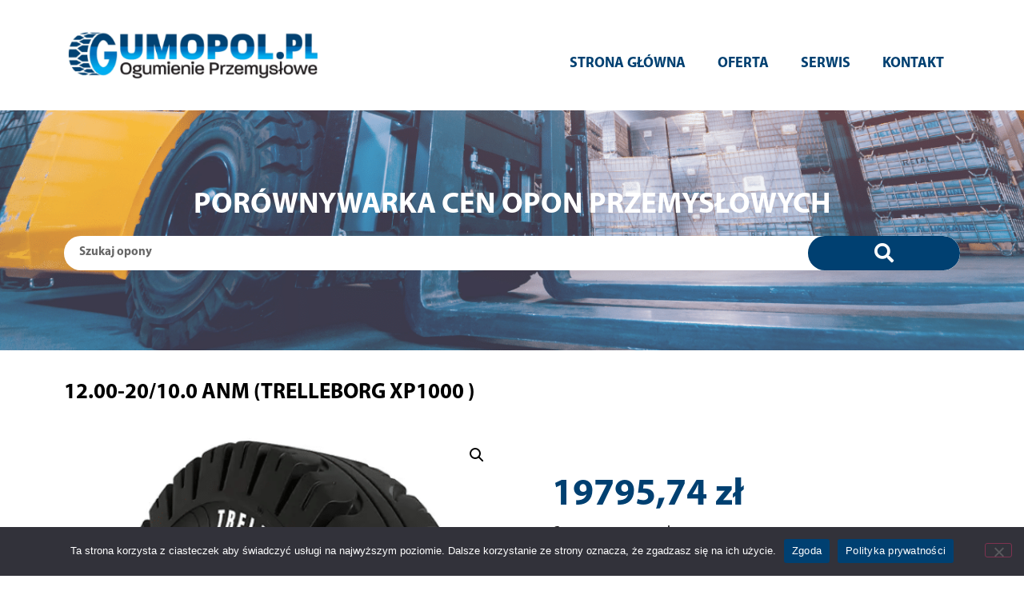

--- FILE ---
content_type: text/html; charset=UTF-8
request_url: https://gumopol.pl/produkt/12-00-20-10-0-anm-trelleborg-xp1000/
body_size: 33471
content:
<!doctype html>
<html lang="en-US">
<head>
	<meta charset="UTF-8">
	<meta name="viewport" content="width=device-width, initial-scale=1">
	<link rel="profile" href="https://gmpg.org/xfn/11">
	<meta name='robots' content='index, follow, max-image-preview:large, max-snippet:-1, max-video-preview:-1' />

	<!-- This site is optimized with the Yoast SEO plugin v26.4 - https://yoast.com/wordpress/plugins/seo/ -->
	<title>12.00-20/10.0 ANM (TRELLEBORG XP1000 ) - Gumopol</title>
	<link rel="canonical" href="https://gumopol.pl/produkt/12-00-20-10-0-anm-trelleborg-xp1000/" />
	<meta property="og:locale" content="en_US" />
	<meta property="og:type" content="article" />
	<meta property="og:title" content="12.00-20/10.0 ANM (TRELLEBORG XP1000 ) - Gumopol" />
	<meta property="og:url" content="https://gumopol.pl/produkt/12-00-20-10-0-anm-trelleborg-xp1000/" />
	<meta property="og:site_name" content="Gumopol" />
	<meta property="article:modified_time" content="2023-05-07T17:07:02+00:00" />
	<meta property="og:image" content="https://gumopol.pl/wp-content/uploads/2023/05/12.00-2010.0-ANM-TRELLEBORG-XP1000.png" />
	<meta property="og:image:width" content="505" />
	<meta property="og:image:height" content="668" />
	<meta property="og:image:type" content="image/png" />
	<meta name="twitter:card" content="summary_large_image" />
	<script type="application/ld+json" class="yoast-schema-graph">{"@context":"https://schema.org","@graph":[{"@type":"WebPage","@id":"https://gumopol.pl/produkt/12-00-20-10-0-anm-trelleborg-xp1000/","url":"https://gumopol.pl/produkt/12-00-20-10-0-anm-trelleborg-xp1000/","name":"12.00-20/10.0 ANM (TRELLEBORG XP1000 ) - Gumopol","isPartOf":{"@id":"https://gumopol.pl/#website"},"primaryImageOfPage":{"@id":"https://gumopol.pl/produkt/12-00-20-10-0-anm-trelleborg-xp1000/#primaryimage"},"image":{"@id":"https://gumopol.pl/produkt/12-00-20-10-0-anm-trelleborg-xp1000/#primaryimage"},"thumbnailUrl":"https://gumopol.pl/wp-content/uploads/2023/05/12.00-2010.0-ANM-TRELLEBORG-XP1000.png","datePublished":"2023-04-01T15:36:06+00:00","dateModified":"2023-05-07T17:07:02+00:00","breadcrumb":{"@id":"https://gumopol.pl/produkt/12-00-20-10-0-anm-trelleborg-xp1000/#breadcrumb"},"inLanguage":"en-US","potentialAction":[{"@type":"ReadAction","target":["https://gumopol.pl/produkt/12-00-20-10-0-anm-trelleborg-xp1000/"]}]},{"@type":"ImageObject","inLanguage":"en-US","@id":"https://gumopol.pl/produkt/12-00-20-10-0-anm-trelleborg-xp1000/#primaryimage","url":"https://gumopol.pl/wp-content/uploads/2023/05/12.00-2010.0-ANM-TRELLEBORG-XP1000.png","contentUrl":"https://gumopol.pl/wp-content/uploads/2023/05/12.00-2010.0-ANM-TRELLEBORG-XP1000.png","width":505,"height":668,"caption":"12.00-20/10.0 ANM (TRELLEBORG XP1000 )"},{"@type":"BreadcrumbList","@id":"https://gumopol.pl/produkt/12-00-20-10-0-anm-trelleborg-xp1000/#breadcrumb","itemListElement":[{"@type":"ListItem","position":1,"name":"Strona główna","item":"https://gumopol.pl/"},{"@type":"ListItem","position":2,"name":"Produkty","item":"https://gumopol.pl/shop/"},{"@type":"ListItem","position":3,"name":"12.00-20/10.0 ANM (TRELLEBORG XP1000 )"}]},{"@type":"WebSite","@id":"https://gumopol.pl/#website","url":"https://gumopol.pl/","name":"Gumopol","description":"Ogumienie Przemysłowe","publisher":{"@id":"https://gumopol.pl/#organization"},"potentialAction":[{"@type":"SearchAction","target":{"@type":"EntryPoint","urlTemplate":"https://gumopol.pl/?s={search_term_string}"},"query-input":{"@type":"PropertyValueSpecification","valueRequired":true,"valueName":"search_term_string"}}],"inLanguage":"en-US"},{"@type":"Organization","@id":"https://gumopol.pl/#organization","name":"Gumopol","url":"https://gumopol.pl/","logo":{"@type":"ImageObject","inLanguage":"en-US","@id":"https://gumopol.pl/#/schema/logo/image/","url":"https://gumopol.pl/wp-content/uploads/2022/10/cropped-305301408_1216974682420413_5922637061601676853_n-1-1.png","contentUrl":"https://gumopol.pl/wp-content/uploads/2022/10/cropped-305301408_1216974682420413_5922637061601676853_n-1-1.png","width":389,"height":82,"caption":"Gumopol"},"image":{"@id":"https://gumopol.pl/#/schema/logo/image/"}}]}</script>
	<!-- / Yoast SEO plugin. -->


<link rel='dns-prefetch' href='//www.googletagmanager.com' />
<link rel="alternate" type="application/rss+xml" title="Gumopol &raquo; Feed" href="https://gumopol.pl/feed/" />
<link rel="alternate" type="application/rss+xml" title="Gumopol &raquo; Comments Feed" href="https://gumopol.pl/comments/feed/" />
<link rel="alternate" type="application/rss+xml" title="Gumopol &raquo; 12.00-20/10.0 ANM (TRELLEBORG XP1000 ) Comments Feed" href="https://gumopol.pl/produkt/12-00-20-10-0-anm-trelleborg-xp1000/feed/" />
<link rel="alternate" title="oEmbed (JSON)" type="application/json+oembed" href="https://gumopol.pl/wp-json/oembed/1.0/embed?url=https%3A%2F%2Fgumopol.pl%2Fprodukt%2F12-00-20-10-0-anm-trelleborg-xp1000%2F" />
<link rel="alternate" title="oEmbed (XML)" type="text/xml+oembed" href="https://gumopol.pl/wp-json/oembed/1.0/embed?url=https%3A%2F%2Fgumopol.pl%2Fprodukt%2F12-00-20-10-0-anm-trelleborg-xp1000%2F&#038;format=xml" />
<style id='wp-img-auto-sizes-contain-inline-css'>
img:is([sizes=auto i],[sizes^="auto," i]){contain-intrinsic-size:3000px 1500px}
/*# sourceURL=wp-img-auto-sizes-contain-inline-css */
</style>
<link rel='stylesheet' id='font-awesome-css' href='https://gumopol.pl/wp-content/plugins/woocommerce-ajax-filters/berocket/assets/css/font-awesome.min.css?ver=6.9' media='all' />
<link rel='stylesheet' id='berocket_aapf_widget-style-css' href='https://gumopol.pl/wp-content/plugins/woocommerce-ajax-filters/assets/frontend/css/fullmain.min.css?ver=1.6.9.4' media='all' />
<style id='wp-emoji-styles-inline-css'>

	img.wp-smiley, img.emoji {
		display: inline !important;
		border: none !important;
		box-shadow: none !important;
		height: 1em !important;
		width: 1em !important;
		margin: 0 0.07em !important;
		vertical-align: -0.1em !important;
		background: none !important;
		padding: 0 !important;
	}
/*# sourceURL=wp-emoji-styles-inline-css */
</style>
<link rel='stylesheet' id='wp-block-library-css' href='https://gumopol.pl/wp-includes/css/dist/block-library/style.min.css?ver=6.9' media='all' />
<link rel='stylesheet' id='wc-blocks-style-css' href='https://gumopol.pl/wp-content/plugins/woocommerce/assets/client/blocks/wc-blocks.css?ver=wc-10.3.7' media='all' />
<style id='global-styles-inline-css'>
:root{--wp--preset--aspect-ratio--square: 1;--wp--preset--aspect-ratio--4-3: 4/3;--wp--preset--aspect-ratio--3-4: 3/4;--wp--preset--aspect-ratio--3-2: 3/2;--wp--preset--aspect-ratio--2-3: 2/3;--wp--preset--aspect-ratio--16-9: 16/9;--wp--preset--aspect-ratio--9-16: 9/16;--wp--preset--color--black: #000000;--wp--preset--color--cyan-bluish-gray: #abb8c3;--wp--preset--color--white: #ffffff;--wp--preset--color--pale-pink: #f78da7;--wp--preset--color--vivid-red: #cf2e2e;--wp--preset--color--luminous-vivid-orange: #ff6900;--wp--preset--color--luminous-vivid-amber: #fcb900;--wp--preset--color--light-green-cyan: #7bdcb5;--wp--preset--color--vivid-green-cyan: #00d084;--wp--preset--color--pale-cyan-blue: #8ed1fc;--wp--preset--color--vivid-cyan-blue: #0693e3;--wp--preset--color--vivid-purple: #9b51e0;--wp--preset--gradient--vivid-cyan-blue-to-vivid-purple: linear-gradient(135deg,rgb(6,147,227) 0%,rgb(155,81,224) 100%);--wp--preset--gradient--light-green-cyan-to-vivid-green-cyan: linear-gradient(135deg,rgb(122,220,180) 0%,rgb(0,208,130) 100%);--wp--preset--gradient--luminous-vivid-amber-to-luminous-vivid-orange: linear-gradient(135deg,rgb(252,185,0) 0%,rgb(255,105,0) 100%);--wp--preset--gradient--luminous-vivid-orange-to-vivid-red: linear-gradient(135deg,rgb(255,105,0) 0%,rgb(207,46,46) 100%);--wp--preset--gradient--very-light-gray-to-cyan-bluish-gray: linear-gradient(135deg,rgb(238,238,238) 0%,rgb(169,184,195) 100%);--wp--preset--gradient--cool-to-warm-spectrum: linear-gradient(135deg,rgb(74,234,220) 0%,rgb(151,120,209) 20%,rgb(207,42,186) 40%,rgb(238,44,130) 60%,rgb(251,105,98) 80%,rgb(254,248,76) 100%);--wp--preset--gradient--blush-light-purple: linear-gradient(135deg,rgb(255,206,236) 0%,rgb(152,150,240) 100%);--wp--preset--gradient--blush-bordeaux: linear-gradient(135deg,rgb(254,205,165) 0%,rgb(254,45,45) 50%,rgb(107,0,62) 100%);--wp--preset--gradient--luminous-dusk: linear-gradient(135deg,rgb(255,203,112) 0%,rgb(199,81,192) 50%,rgb(65,88,208) 100%);--wp--preset--gradient--pale-ocean: linear-gradient(135deg,rgb(255,245,203) 0%,rgb(182,227,212) 50%,rgb(51,167,181) 100%);--wp--preset--gradient--electric-grass: linear-gradient(135deg,rgb(202,248,128) 0%,rgb(113,206,126) 100%);--wp--preset--gradient--midnight: linear-gradient(135deg,rgb(2,3,129) 0%,rgb(40,116,252) 100%);--wp--preset--font-size--small: 13px;--wp--preset--font-size--medium: 20px;--wp--preset--font-size--large: 36px;--wp--preset--font-size--x-large: 42px;--wp--preset--spacing--20: 0.44rem;--wp--preset--spacing--30: 0.67rem;--wp--preset--spacing--40: 1rem;--wp--preset--spacing--50: 1.5rem;--wp--preset--spacing--60: 2.25rem;--wp--preset--spacing--70: 3.38rem;--wp--preset--spacing--80: 5.06rem;--wp--preset--shadow--natural: 6px 6px 9px rgba(0, 0, 0, 0.2);--wp--preset--shadow--deep: 12px 12px 50px rgba(0, 0, 0, 0.4);--wp--preset--shadow--sharp: 6px 6px 0px rgba(0, 0, 0, 0.2);--wp--preset--shadow--outlined: 6px 6px 0px -3px rgb(255, 255, 255), 6px 6px rgb(0, 0, 0);--wp--preset--shadow--crisp: 6px 6px 0px rgb(0, 0, 0);}:root { --wp--style--global--content-size: 800px;--wp--style--global--wide-size: 1200px; }:where(body) { margin: 0; }.wp-site-blocks > .alignleft { float: left; margin-right: 2em; }.wp-site-blocks > .alignright { float: right; margin-left: 2em; }.wp-site-blocks > .aligncenter { justify-content: center; margin-left: auto; margin-right: auto; }:where(.wp-site-blocks) > * { margin-block-start: 24px; margin-block-end: 0; }:where(.wp-site-blocks) > :first-child { margin-block-start: 0; }:where(.wp-site-blocks) > :last-child { margin-block-end: 0; }:root { --wp--style--block-gap: 24px; }:root :where(.is-layout-flow) > :first-child{margin-block-start: 0;}:root :where(.is-layout-flow) > :last-child{margin-block-end: 0;}:root :where(.is-layout-flow) > *{margin-block-start: 24px;margin-block-end: 0;}:root :where(.is-layout-constrained) > :first-child{margin-block-start: 0;}:root :where(.is-layout-constrained) > :last-child{margin-block-end: 0;}:root :where(.is-layout-constrained) > *{margin-block-start: 24px;margin-block-end: 0;}:root :where(.is-layout-flex){gap: 24px;}:root :where(.is-layout-grid){gap: 24px;}.is-layout-flow > .alignleft{float: left;margin-inline-start: 0;margin-inline-end: 2em;}.is-layout-flow > .alignright{float: right;margin-inline-start: 2em;margin-inline-end: 0;}.is-layout-flow > .aligncenter{margin-left: auto !important;margin-right: auto !important;}.is-layout-constrained > .alignleft{float: left;margin-inline-start: 0;margin-inline-end: 2em;}.is-layout-constrained > .alignright{float: right;margin-inline-start: 2em;margin-inline-end: 0;}.is-layout-constrained > .aligncenter{margin-left: auto !important;margin-right: auto !important;}.is-layout-constrained > :where(:not(.alignleft):not(.alignright):not(.alignfull)){max-width: var(--wp--style--global--content-size);margin-left: auto !important;margin-right: auto !important;}.is-layout-constrained > .alignwide{max-width: var(--wp--style--global--wide-size);}body .is-layout-flex{display: flex;}.is-layout-flex{flex-wrap: wrap;align-items: center;}.is-layout-flex > :is(*, div){margin: 0;}body .is-layout-grid{display: grid;}.is-layout-grid > :is(*, div){margin: 0;}body{padding-top: 0px;padding-right: 0px;padding-bottom: 0px;padding-left: 0px;}a:where(:not(.wp-element-button)){text-decoration: underline;}:root :where(.wp-element-button, .wp-block-button__link){background-color: #32373c;border-width: 0;color: #fff;font-family: inherit;font-size: inherit;font-style: inherit;font-weight: inherit;letter-spacing: inherit;line-height: inherit;padding-top: calc(0.667em + 2px);padding-right: calc(1.333em + 2px);padding-bottom: calc(0.667em + 2px);padding-left: calc(1.333em + 2px);text-decoration: none;text-transform: inherit;}.has-black-color{color: var(--wp--preset--color--black) !important;}.has-cyan-bluish-gray-color{color: var(--wp--preset--color--cyan-bluish-gray) !important;}.has-white-color{color: var(--wp--preset--color--white) !important;}.has-pale-pink-color{color: var(--wp--preset--color--pale-pink) !important;}.has-vivid-red-color{color: var(--wp--preset--color--vivid-red) !important;}.has-luminous-vivid-orange-color{color: var(--wp--preset--color--luminous-vivid-orange) !important;}.has-luminous-vivid-amber-color{color: var(--wp--preset--color--luminous-vivid-amber) !important;}.has-light-green-cyan-color{color: var(--wp--preset--color--light-green-cyan) !important;}.has-vivid-green-cyan-color{color: var(--wp--preset--color--vivid-green-cyan) !important;}.has-pale-cyan-blue-color{color: var(--wp--preset--color--pale-cyan-blue) !important;}.has-vivid-cyan-blue-color{color: var(--wp--preset--color--vivid-cyan-blue) !important;}.has-vivid-purple-color{color: var(--wp--preset--color--vivid-purple) !important;}.has-black-background-color{background-color: var(--wp--preset--color--black) !important;}.has-cyan-bluish-gray-background-color{background-color: var(--wp--preset--color--cyan-bluish-gray) !important;}.has-white-background-color{background-color: var(--wp--preset--color--white) !important;}.has-pale-pink-background-color{background-color: var(--wp--preset--color--pale-pink) !important;}.has-vivid-red-background-color{background-color: var(--wp--preset--color--vivid-red) !important;}.has-luminous-vivid-orange-background-color{background-color: var(--wp--preset--color--luminous-vivid-orange) !important;}.has-luminous-vivid-amber-background-color{background-color: var(--wp--preset--color--luminous-vivid-amber) !important;}.has-light-green-cyan-background-color{background-color: var(--wp--preset--color--light-green-cyan) !important;}.has-vivid-green-cyan-background-color{background-color: var(--wp--preset--color--vivid-green-cyan) !important;}.has-pale-cyan-blue-background-color{background-color: var(--wp--preset--color--pale-cyan-blue) !important;}.has-vivid-cyan-blue-background-color{background-color: var(--wp--preset--color--vivid-cyan-blue) !important;}.has-vivid-purple-background-color{background-color: var(--wp--preset--color--vivid-purple) !important;}.has-black-border-color{border-color: var(--wp--preset--color--black) !important;}.has-cyan-bluish-gray-border-color{border-color: var(--wp--preset--color--cyan-bluish-gray) !important;}.has-white-border-color{border-color: var(--wp--preset--color--white) !important;}.has-pale-pink-border-color{border-color: var(--wp--preset--color--pale-pink) !important;}.has-vivid-red-border-color{border-color: var(--wp--preset--color--vivid-red) !important;}.has-luminous-vivid-orange-border-color{border-color: var(--wp--preset--color--luminous-vivid-orange) !important;}.has-luminous-vivid-amber-border-color{border-color: var(--wp--preset--color--luminous-vivid-amber) !important;}.has-light-green-cyan-border-color{border-color: var(--wp--preset--color--light-green-cyan) !important;}.has-vivid-green-cyan-border-color{border-color: var(--wp--preset--color--vivid-green-cyan) !important;}.has-pale-cyan-blue-border-color{border-color: var(--wp--preset--color--pale-cyan-blue) !important;}.has-vivid-cyan-blue-border-color{border-color: var(--wp--preset--color--vivid-cyan-blue) !important;}.has-vivid-purple-border-color{border-color: var(--wp--preset--color--vivid-purple) !important;}.has-vivid-cyan-blue-to-vivid-purple-gradient-background{background: var(--wp--preset--gradient--vivid-cyan-blue-to-vivid-purple) !important;}.has-light-green-cyan-to-vivid-green-cyan-gradient-background{background: var(--wp--preset--gradient--light-green-cyan-to-vivid-green-cyan) !important;}.has-luminous-vivid-amber-to-luminous-vivid-orange-gradient-background{background: var(--wp--preset--gradient--luminous-vivid-amber-to-luminous-vivid-orange) !important;}.has-luminous-vivid-orange-to-vivid-red-gradient-background{background: var(--wp--preset--gradient--luminous-vivid-orange-to-vivid-red) !important;}.has-very-light-gray-to-cyan-bluish-gray-gradient-background{background: var(--wp--preset--gradient--very-light-gray-to-cyan-bluish-gray) !important;}.has-cool-to-warm-spectrum-gradient-background{background: var(--wp--preset--gradient--cool-to-warm-spectrum) !important;}.has-blush-light-purple-gradient-background{background: var(--wp--preset--gradient--blush-light-purple) !important;}.has-blush-bordeaux-gradient-background{background: var(--wp--preset--gradient--blush-bordeaux) !important;}.has-luminous-dusk-gradient-background{background: var(--wp--preset--gradient--luminous-dusk) !important;}.has-pale-ocean-gradient-background{background: var(--wp--preset--gradient--pale-ocean) !important;}.has-electric-grass-gradient-background{background: var(--wp--preset--gradient--electric-grass) !important;}.has-midnight-gradient-background{background: var(--wp--preset--gradient--midnight) !important;}.has-small-font-size{font-size: var(--wp--preset--font-size--small) !important;}.has-medium-font-size{font-size: var(--wp--preset--font-size--medium) !important;}.has-large-font-size{font-size: var(--wp--preset--font-size--large) !important;}.has-x-large-font-size{font-size: var(--wp--preset--font-size--x-large) !important;}
/*# sourceURL=global-styles-inline-css */
</style>

<link rel='stylesheet' id='cookie-notice-front-css' href='https://gumopol.pl/wp-content/plugins/cookie-notice/css/front.min.css?ver=2.5.10' media='all' />
<link rel='stylesheet' id='photoswipe-css' href='https://gumopol.pl/wp-content/plugins/woocommerce/assets/css/photoswipe/photoswipe.min.css?ver=10.3.7' media='all' />
<link rel='stylesheet' id='photoswipe-default-skin-css' href='https://gumopol.pl/wp-content/plugins/woocommerce/assets/css/photoswipe/default-skin/default-skin.min.css?ver=10.3.7' media='all' />
<link rel='stylesheet' id='woocommerce-layout-css' href='https://gumopol.pl/wp-content/plugins/woocommerce/assets/css/woocommerce-layout.css?ver=10.3.7' media='all' />
<link rel='stylesheet' id='woocommerce-smallscreen-css' href='https://gumopol.pl/wp-content/plugins/woocommerce/assets/css/woocommerce-smallscreen.css?ver=10.3.7' media='only screen and (max-width: 768px)' />
<link rel='stylesheet' id='woocommerce-general-css' href='https://gumopol.pl/wp-content/plugins/woocommerce/assets/css/woocommerce.css?ver=10.3.7' media='all' />
<style id='woocommerce-inline-inline-css'>
.woocommerce form .form-row .required { visibility: visible; }
/*# sourceURL=woocommerce-inline-inline-css */
</style>
<link rel='stylesheet' id='brands-styles-css' href='https://gumopol.pl/wp-content/plugins/woocommerce/assets/css/brands.css?ver=10.3.7' media='all' />
<link rel='stylesheet' id='hello-elementor-css' href='https://gumopol.pl/wp-content/themes/hello-elementor/assets/css/reset.css?ver=3.4.5' media='all' />
<link rel='stylesheet' id='hello-elementor-theme-style-css' href='https://gumopol.pl/wp-content/themes/hello-elementor/assets/css/theme.css?ver=3.4.5' media='all' />
<link rel='stylesheet' id='hello-elementor-header-footer-css' href='https://gumopol.pl/wp-content/themes/hello-elementor/assets/css/header-footer.css?ver=3.4.5' media='all' />
<link rel='stylesheet' id='elementor-frontend-css' href='https://gumopol.pl/wp-content/plugins/elementor/assets/css/frontend.min.css?ver=3.33.2' media='all' />
<link rel='stylesheet' id='elementor-post-144-css' href='https://gumopol.pl/wp-content/uploads/elementor/css/post-144.css?ver=1768281104' media='all' />
<link rel='stylesheet' id='widget-image-css' href='https://gumopol.pl/wp-content/plugins/elementor/assets/css/widget-image.min.css?ver=3.33.2' media='all' />
<link rel='stylesheet' id='widget-nav-menu-css' href='https://gumopol.pl/wp-content/plugins/elementor-pro/assets/css/widget-nav-menu.min.css?ver=3.28.3' media='all' />
<link rel='stylesheet' id='widget-heading-css' href='https://gumopol.pl/wp-content/plugins/elementor/assets/css/widget-heading.min.css?ver=3.33.2' media='all' />
<link rel='stylesheet' id='widget-icon-list-css' href='https://gumopol.pl/wp-content/plugins/elementor/assets/css/widget-icon-list.min.css?ver=3.33.2' media='all' />
<link rel='stylesheet' id='widget-search-form-css' href='https://gumopol.pl/wp-content/plugins/elementor-pro/assets/css/widget-search-form.min.css?ver=3.28.3' media='all' />
<link rel='stylesheet' id='elementor-icons-shared-0-css' href='https://gumopol.pl/wp-content/plugins/elementor/assets/lib/font-awesome/css/fontawesome.min.css?ver=5.15.3' media='all' />
<link rel='stylesheet' id='elementor-icons-fa-solid-css' href='https://gumopol.pl/wp-content/plugins/elementor/assets/lib/font-awesome/css/solid.min.css?ver=5.15.3' media='all' />
<link rel='stylesheet' id='widget-woocommerce-product-images-css' href='https://gumopol.pl/wp-content/plugins/elementor-pro/assets/css/widget-woocommerce-product-images.min.css?ver=3.28.3' media='all' />
<link rel='stylesheet' id='widget-woocommerce-product-price-css' href='https://gumopol.pl/wp-content/plugins/elementor-pro/assets/css/widget-woocommerce-product-price.min.css?ver=3.28.3' media='all' />
<link rel='stylesheet' id='widget-woocommerce-product-additional-information-css' href='https://gumopol.pl/wp-content/plugins/elementor-pro/assets/css/widget-woocommerce-product-additional-information.min.css?ver=3.28.3' media='all' />
<link rel='stylesheet' id='widget-woocommerce-product-data-tabs-css' href='https://gumopol.pl/wp-content/plugins/elementor-pro/assets/css/widget-woocommerce-product-data-tabs.min.css?ver=3.28.3' media='all' />
<link rel='stylesheet' id='e-animation-rotate-css' href='https://gumopol.pl/wp-content/plugins/elementor/assets/lib/animations/styles/e-animation-rotate.min.css?ver=3.33.2' media='all' />
<link rel='stylesheet' id='e-animation-fadeIn-css' href='https://gumopol.pl/wp-content/plugins/elementor/assets/lib/animations/styles/fadeIn.min.css?ver=3.33.2' media='all' />
<link rel='stylesheet' id='e-animation-slideInRight-css' href='https://gumopol.pl/wp-content/plugins/elementor/assets/lib/animations/styles/slideInRight.min.css?ver=3.33.2' media='all' />
<link rel='stylesheet' id='e-animation-slideInDown-css' href='https://gumopol.pl/wp-content/plugins/elementor/assets/lib/animations/styles/slideInDown.min.css?ver=3.33.2' media='all' />
<link rel='stylesheet' id='e-popup-css' href='https://gumopol.pl/wp-content/plugins/elementor-pro/assets/css/conditionals/popup.min.css?ver=3.28.3' media='all' />
<link rel='stylesheet' id='elementor-icons-css' href='https://gumopol.pl/wp-content/plugins/elementor/assets/lib/eicons/css/elementor-icons.min.css?ver=5.44.0' media='all' />
<link rel='stylesheet' id='elementor-post-20-css' href='https://gumopol.pl/wp-content/uploads/elementor/css/post-20.css?ver=1768281105' media='all' />
<link rel='stylesheet' id='elementor-post-39-css' href='https://gumopol.pl/wp-content/uploads/elementor/css/post-39.css?ver=1768281105' media='all' />
<link rel='stylesheet' id='elementor-post-54-css' href='https://gumopol.pl/wp-content/uploads/elementor/css/post-54.css?ver=1768281179' media='all' />
<link rel='stylesheet' id='elementor-post-458-css' href='https://gumopol.pl/wp-content/uploads/elementor/css/post-458.css?ver=1768281105' media='all' />
<link rel='stylesheet' id='eael-general-css' href='https://gumopol.pl/wp-content/plugins/essential-addons-for-elementor-lite/assets/front-end/css/view/general.min.css?ver=6.5.3' media='all' />
<link rel='stylesheet' id='elementor-gf-roboto-css' href='https://fonts.googleapis.com/css?family=Roboto:100,100italic,200,200italic,300,300italic,400,400italic,500,500italic,600,600italic,700,700italic,800,800italic,900,900italic&#038;display=auto' media='all' />
<link rel='stylesheet' id='elementor-gf-robotoslab-css' href='https://fonts.googleapis.com/css?family=Roboto+Slab:100,100italic,200,200italic,300,300italic,400,400italic,500,500italic,600,600italic,700,700italic,800,800italic,900,900italic&#038;display=auto' media='all' />
<script src="https://gumopol.pl/wp-includes/js/jquery/jquery.min.js?ver=3.7.1" id="jquery-core-js"></script>
<script src="https://gumopol.pl/wp-includes/js/jquery/jquery-migrate.min.js?ver=3.4.1" id="jquery-migrate-js"></script>
<script id="cookie-notice-front-js-before">
var cnArgs = {"ajaxUrl":"https:\/\/gumopol.pl\/wp-admin\/admin-ajax.php","nonce":"913f483495","hideEffect":"fade","position":"bottom","onScroll":false,"onScrollOffset":100,"onClick":false,"cookieName":"cookie_notice_accepted","cookieTime":2592000,"cookieTimeRejected":2592000,"globalCookie":false,"redirection":false,"cache":true,"revokeCookies":false,"revokeCookiesOpt":"automatic"};

//# sourceURL=cookie-notice-front-js-before
</script>
<script src="https://gumopol.pl/wp-content/plugins/cookie-notice/js/front.min.js?ver=2.5.10" id="cookie-notice-front-js"></script>
<script src="https://gumopol.pl/wp-content/plugins/woocommerce/assets/js/jquery-blockui/jquery.blockUI.min.js?ver=2.7.0-wc.10.3.7" id="wc-jquery-blockui-js" defer data-wp-strategy="defer"></script>
<script id="wc-add-to-cart-js-extra">
var wc_add_to_cart_params = {"ajax_url":"/wp-admin/admin-ajax.php","wc_ajax_url":"/?wc-ajax=%%endpoint%%","i18n_view_cart":"View cart","cart_url":"https://gumopol.pl","is_cart":"","cart_redirect_after_add":"no"};
//# sourceURL=wc-add-to-cart-js-extra
</script>
<script src="https://gumopol.pl/wp-content/plugins/woocommerce/assets/js/frontend/add-to-cart.min.js?ver=10.3.7" id="wc-add-to-cart-js" defer data-wp-strategy="defer"></script>
<script src="https://gumopol.pl/wp-content/plugins/woocommerce/assets/js/zoom/jquery.zoom.min.js?ver=1.7.21-wc.10.3.7" id="wc-zoom-js" defer data-wp-strategy="defer"></script>
<script src="https://gumopol.pl/wp-content/plugins/woocommerce/assets/js/flexslider/jquery.flexslider.min.js?ver=2.7.2-wc.10.3.7" id="wc-flexslider-js" defer data-wp-strategy="defer"></script>
<script src="https://gumopol.pl/wp-content/plugins/woocommerce/assets/js/photoswipe/photoswipe.min.js?ver=4.1.1-wc.10.3.7" id="wc-photoswipe-js" defer data-wp-strategy="defer"></script>
<script src="https://gumopol.pl/wp-content/plugins/woocommerce/assets/js/photoswipe/photoswipe-ui-default.min.js?ver=4.1.1-wc.10.3.7" id="wc-photoswipe-ui-default-js" defer data-wp-strategy="defer"></script>
<script id="wc-single-product-js-extra">
var wc_single_product_params = {"i18n_required_rating_text":"Please select a rating","i18n_rating_options":["1 of 5 stars","2 of 5 stars","3 of 5 stars","4 of 5 stars","5 of 5 stars"],"i18n_product_gallery_trigger_text":"View full-screen image gallery","review_rating_required":"yes","flexslider":{"rtl":false,"animation":"slide","smoothHeight":true,"directionNav":false,"controlNav":"thumbnails","slideshow":false,"animationSpeed":500,"animationLoop":false,"allowOneSlide":false},"zoom_enabled":"1","zoom_options":[],"photoswipe_enabled":"1","photoswipe_options":{"shareEl":false,"closeOnScroll":false,"history":false,"hideAnimationDuration":0,"showAnimationDuration":0},"flexslider_enabled":"1"};
//# sourceURL=wc-single-product-js-extra
</script>
<script src="https://gumopol.pl/wp-content/plugins/woocommerce/assets/js/frontend/single-product.min.js?ver=10.3.7" id="wc-single-product-js" defer data-wp-strategy="defer"></script>
<script src="https://gumopol.pl/wp-content/plugins/woocommerce/assets/js/js-cookie/js.cookie.min.js?ver=2.1.4-wc.10.3.7" id="wc-js-cookie-js" defer data-wp-strategy="defer"></script>
<script id="woocommerce-js-extra">
var woocommerce_params = {"ajax_url":"/wp-admin/admin-ajax.php","wc_ajax_url":"/?wc-ajax=%%endpoint%%","i18n_password_show":"Show password","i18n_password_hide":"Hide password"};
//# sourceURL=woocommerce-js-extra
</script>
<script src="https://gumopol.pl/wp-content/plugins/woocommerce/assets/js/frontend/woocommerce.min.js?ver=10.3.7" id="woocommerce-js" defer data-wp-strategy="defer"></script>

<!-- Google tag (gtag.js) snippet added by Site Kit -->
<!-- Google Analytics snippet added by Site Kit -->
<script src="https://www.googletagmanager.com/gtag/js?id=G-XD1Q9TS29K" id="google_gtagjs-js" async></script>
<script id="google_gtagjs-js-after">
window.dataLayer = window.dataLayer || [];function gtag(){dataLayer.push(arguments);}
gtag("set","linker",{"domains":["gumopol.pl"]});
gtag("js", new Date());
gtag("set", "developer_id.dZTNiMT", true);
gtag("config", "G-XD1Q9TS29K");
//# sourceURL=google_gtagjs-js-after
</script>
<link rel="https://api.w.org/" href="https://gumopol.pl/wp-json/" /><link rel="alternate" title="JSON" type="application/json" href="https://gumopol.pl/wp-json/wp/v2/product/868" /><link rel="EditURI" type="application/rsd+xml" title="RSD" href="https://gumopol.pl/xmlrpc.php?rsd" />
<meta name="generator" content="WordPress 6.9" />
<meta name="generator" content="WooCommerce 10.3.7" />
<link rel='shortlink' href='https://gumopol.pl/?p=868' />
<meta name="generator" content="Site Kit by Google 1.170.0" /><style></style>	<noscript><style>.woocommerce-product-gallery{ opacity: 1 !important; }</style></noscript>
	<meta name="google-site-verification" content="rjaVDQiUz1FAJb_72pH0f1lKQaQPi4XMmPpfpbTMa1M"><meta name="generator" content="Elementor 3.33.2; features: additional_custom_breakpoints; settings: css_print_method-external, google_font-enabled, font_display-auto">
			<style>
				.e-con.e-parent:nth-of-type(n+4):not(.e-lazyloaded):not(.e-no-lazyload),
				.e-con.e-parent:nth-of-type(n+4):not(.e-lazyloaded):not(.e-no-lazyload) * {
					background-image: none !important;
				}
				@media screen and (max-height: 1024px) {
					.e-con.e-parent:nth-of-type(n+3):not(.e-lazyloaded):not(.e-no-lazyload),
					.e-con.e-parent:nth-of-type(n+3):not(.e-lazyloaded):not(.e-no-lazyload) * {
						background-image: none !important;
					}
				}
				@media screen and (max-height: 640px) {
					.e-con.e-parent:nth-of-type(n+2):not(.e-lazyloaded):not(.e-no-lazyload),
					.e-con.e-parent:nth-of-type(n+2):not(.e-lazyloaded):not(.e-no-lazyload) * {
						background-image: none !important;
					}
				}
			</style>
			<link rel="icon" href="https://gumopol.pl/wp-content/uploads/2022/10/cropped-cropped-305301408_1216974682420413_5922637061601676853_n-1-32x32.png" sizes="32x32" />
<link rel="icon" href="https://gumopol.pl/wp-content/uploads/2022/10/cropped-cropped-305301408_1216974682420413_5922637061601676853_n-1-192x192.png" sizes="192x192" />
<link rel="apple-touch-icon" href="https://gumopol.pl/wp-content/uploads/2022/10/cropped-cropped-305301408_1216974682420413_5922637061601676853_n-1-180x180.png" />
<meta name="msapplication-TileImage" content="https://gumopol.pl/wp-content/uploads/2022/10/cropped-cropped-305301408_1216974682420413_5922637061601676853_n-1-270x270.png" />
		<style id="wp-custom-css">
			.woocommerce ul.products li.product a img {
    max-width: 250px !important;
    float: left;}

.elementor-product-loop-item--align-left ul.products li.product .star-rating {
    margin-right: auto;
    display: none;}
    
.elementor-2 .elementor-element.elementor-element-67f2868.elementor-wc-products ul.products li.product .woocommerce-loop-product__title, .elementor-2 .elementor-element.elementor-element-67f2868.elementor-wc-products ul.products li.product .woocommerce-loop-category__title {
        padding-top: 40px;}
        
.elementor-2 .elementor-element.elementor-element-67f2868.elementor-wc-products ul.products li.product {
    text-align: left;
    border-top: 1.5px solid #BBBBBB;
    padding-top: 20px;}
    
.elementor-2 .elementor-element.elementor-element-67f2868.elementor-wc-products ul.products{
    border-bottom: 1.5px solid #BBBBBB;
    padding-bottom: 20px; 
}
.elementor-2 .elementor-element.elementor-element-67f2868 nav.woocommerce-pagination ul li span.current {
    font-weight: 600;
}
.elementor-2 .elementor-element.elementor-element-67f2868 nav.woocommerce-pagination {
    text-align: right;}
 .elementor-2 .elementor-element.elementor-element-67f2868 a.next.page-numbers {
    border: 1px solid #171717;
    border-radius: 20px;
    padding-left: 15px;
    padding-right: 15px;
    padding-top: 2px;

 }
    
.woocommerce .woocommerce-result-count {
    display: none;
}		</style>
		<link rel='stylesheet' id='elementor-post-419-css' href='https://gumopol.pl/wp-content/uploads/elementor/css/post-419.css?ver=1768281105' media='all' />
</head>
<body class="wp-singular product-template-default single single-product postid-868 wp-custom-logo wp-embed-responsive wp-theme-hello-elementor theme-hello-elementor cookies-not-set woocommerce woocommerce-page woocommerce-no-js hello-elementor-default elementor-default elementor-template-full-width elementor-kit-144 elementor-page-54">


<a class="skip-link screen-reader-text" href="#content">Skip to content</a>

		<div data-elementor-type="header" data-elementor-id="20" class="elementor elementor-20 elementor-location-header" data-elementor-post-type="elementor_library">
					<section data-particle_enable="false" data-particle-mobile-disabled="false" class="elementor-section elementor-top-section elementor-element elementor-element-127b458 elementor-section-boxed elementor-section-height-default elementor-section-height-default" data-id="127b458" data-element_type="section">
						<div class="elementor-container elementor-column-gap-default">
					<div class="elementor-column elementor-col-50 elementor-top-column elementor-element elementor-element-d8e72f6" data-id="d8e72f6" data-element_type="column">
			<div class="elementor-widget-wrap elementor-element-populated">
						<div class="elementor-element elementor-element-bcfbdfc elementor-widget elementor-widget-theme-site-logo elementor-widget-image" data-id="bcfbdfc" data-element_type="widget" data-widget_type="theme-site-logo.default">
				<div class="elementor-widget-container">
											<a href="https://gumopol.pl">
			<img width="389" height="82" src="https://gumopol.pl/wp-content/uploads/2022/10/cropped-305301408_1216974682420413_5922637061601676853_n-1-1.png" class="attachment-full size-full wp-image-52" alt="" srcset="https://gumopol.pl/wp-content/uploads/2022/10/cropped-305301408_1216974682420413_5922637061601676853_n-1-1.png 389w, https://gumopol.pl/wp-content/uploads/2022/10/cropped-305301408_1216974682420413_5922637061601676853_n-1-1-64x13.png 64w, https://gumopol.pl/wp-content/uploads/2022/10/cropped-305301408_1216974682420413_5922637061601676853_n-1-1-300x63.png 300w" sizes="(max-width: 389px) 100vw, 389px" />				</a>
											</div>
				</div>
					</div>
		</div>
				<div class="elementor-column elementor-col-50 elementor-top-column elementor-element elementor-element-1cfcbb0" data-id="1cfcbb0" data-element_type="column">
			<div class="elementor-widget-wrap elementor-element-populated">
						<div class="elementor-element elementor-element-0c8bc66 elementor-hidden-desktop elementor-view-default elementor-widget elementor-widget-icon" data-id="0c8bc66" data-element_type="widget" data-widget_type="icon.default">
				<div class="elementor-widget-container">
							<div class="elementor-icon-wrapper">
			<a class="elementor-icon" href="#elementor-action%3Aaction%3Dpopup%3Aopen%26settings%3DeyJpZCI6IjQxOSIsInRvZ2dsZSI6ZmFsc2V9">
			<i aria-hidden="true" class="fas fa-align-justify"></i>			</a>
		</div>
						</div>
				</div>
				<div class="elementor-element elementor-element-0e46bc2 elementor-nav-menu__align-end elementor-hidden-tablet elementor-hidden-mobile elementor-nav-menu--dropdown-tablet elementor-nav-menu__text-align-aside elementor-nav-menu--toggle elementor-nav-menu--burger elementor-widget elementor-widget-nav-menu" data-id="0e46bc2" data-element_type="widget" data-settings="{&quot;layout&quot;:&quot;horizontal&quot;,&quot;submenu_icon&quot;:{&quot;value&quot;:&quot;&lt;i class=\&quot;fas fa-caret-down\&quot;&gt;&lt;\/i&gt;&quot;,&quot;library&quot;:&quot;fa-solid&quot;},&quot;toggle&quot;:&quot;burger&quot;}" data-widget_type="nav-menu.default">
				<div class="elementor-widget-container">
								<nav aria-label="Menu" class="elementor-nav-menu--main elementor-nav-menu__container elementor-nav-menu--layout-horizontal e--pointer-underline e--animation-fade">
				<ul id="menu-1-0e46bc2" class="elementor-nav-menu"><li class="menu-item menu-item-type-post_type menu-item-object-page menu-item-home menu-item-16"><a href="https://gumopol.pl/" class="elementor-item">Strona główna</a></li>
<li class="menu-item menu-item-type-post_type menu-item-object-page menu-item-222"><a href="https://gumopol.pl/oferta/" class="elementor-item">Oferta</a></li>
<li class="menu-item menu-item-type-post_type menu-item-object-page menu-item-244"><a href="https://gumopol.pl/serwis/" class="elementor-item">Serwis</a></li>
<li class="menu-item menu-item-type-post_type menu-item-object-page menu-item-257"><a href="https://gumopol.pl/kontakt/" class="elementor-item">Kontakt</a></li>
</ul>			</nav>
					<div class="elementor-menu-toggle" role="button" tabindex="0" aria-label="Menu Toggle" aria-expanded="false">
			<i aria-hidden="true" role="presentation" class="elementor-menu-toggle__icon--open eicon-menu-bar"></i><i aria-hidden="true" role="presentation" class="elementor-menu-toggle__icon--close eicon-close"></i>		</div>
					<nav class="elementor-nav-menu--dropdown elementor-nav-menu__container" aria-hidden="true">
				<ul id="menu-2-0e46bc2" class="elementor-nav-menu"><li class="menu-item menu-item-type-post_type menu-item-object-page menu-item-home menu-item-16"><a href="https://gumopol.pl/" class="elementor-item" tabindex="-1">Strona główna</a></li>
<li class="menu-item menu-item-type-post_type menu-item-object-page menu-item-222"><a href="https://gumopol.pl/oferta/" class="elementor-item" tabindex="-1">Oferta</a></li>
<li class="menu-item menu-item-type-post_type menu-item-object-page menu-item-244"><a href="https://gumopol.pl/serwis/" class="elementor-item" tabindex="-1">Serwis</a></li>
<li class="menu-item menu-item-type-post_type menu-item-object-page menu-item-257"><a href="https://gumopol.pl/kontakt/" class="elementor-item" tabindex="-1">Kontakt</a></li>
</ul>			</nav>
						</div>
				</div>
					</div>
		</div>
					</div>
		</section>
				</div>
		<div class="woocommerce-notices-wrapper"></div>		<div data-elementor-type="product" data-elementor-id="54" class="elementor elementor-54 elementor-location-single post-868 product type-product status-publish has-post-thumbnail product_cat-opony-pelne first outofstock shipping-taxable purchasable product-type-simple product" data-elementor-post-type="elementor_library">
					<section data-particle_enable="false" data-particle-mobile-disabled="false" class="elementor-section elementor-top-section elementor-element elementor-element-613bb72 elementor-section-height-min-height elementor-section-boxed elementor-section-height-default elementor-section-items-middle" data-id="613bb72" data-element_type="section" data-settings="{&quot;background_background&quot;:&quot;classic&quot;}">
						<div class="elementor-container elementor-column-gap-default">
					<div class="elementor-column elementor-col-100 elementor-top-column elementor-element elementor-element-cdbf70f" data-id="cdbf70f" data-element_type="column">
			<div class="elementor-widget-wrap elementor-element-populated">
						<div class="elementor-element elementor-element-6ddd213 elementor-widget elementor-widget-heading" data-id="6ddd213" data-element_type="widget" data-widget_type="heading.default">
				<div class="elementor-widget-container">
					<h2 class="elementor-heading-title elementor-size-default">PORÓWNYWARKA CEN OPON PRZEMYSŁOWYCH</h2>				</div>
				</div>
				<div class="elementor-element elementor-element-765a7e6 elementor-search-form--skin-classic elementor-search-form--button-type-icon elementor-search-form--icon-search elementor-widget elementor-widget-search-form" data-id="765a7e6" data-element_type="widget" data-settings="{&quot;skin&quot;:&quot;classic&quot;}" data-widget_type="search-form.default">
				<div class="elementor-widget-container">
							<search role="search">
			<form class="elementor-search-form" action="https://gumopol.pl" method="get">
												<div class="elementor-search-form__container">
					<label class="elementor-screen-only" for="elementor-search-form-765a7e6">Search</label>

					
					<input id="elementor-search-form-765a7e6" placeholder="Szukaj opony" class="elementor-search-form__input" type="search" name="s" value="">
					
											<button class="elementor-search-form__submit" type="submit" aria-label="Search">
															<i aria-hidden="true" class="fas fa-search"></i>													</button>
					
									</div>
			</form>
		</search>
						</div>
				</div>
					</div>
		</div>
					</div>
		</section>
				<section data-particle_enable="false" data-particle-mobile-disabled="false" class="elementor-section elementor-top-section elementor-element elementor-element-39402cad elementor-section-boxed elementor-section-height-default elementor-section-height-default" data-id="39402cad" data-element_type="section">
						<div class="elementor-container elementor-column-gap-default">
					<div class="elementor-column elementor-col-100 elementor-top-column elementor-element elementor-element-67ddb967" data-id="67ddb967" data-element_type="column">
			<div class="elementor-widget-wrap elementor-element-populated">
						<div class="elementor-element elementor-element-3d110a0b elementor-widget elementor-widget-woocommerce-product-title elementor-page-title elementor-widget-heading" data-id="3d110a0b" data-element_type="widget" data-widget_type="woocommerce-product-title.default">
				<div class="elementor-widget-container">
					<h1 class="product_title entry-title elementor-heading-title elementor-size-default">12.00-20/10.0 ANM (TRELLEBORG XP1000 )</h1>				</div>
				</div>
				<section data-particle_enable="false" data-particle-mobile-disabled="false" class="elementor-section elementor-inner-section elementor-element elementor-element-363720d elementor-section-boxed elementor-section-height-default elementor-section-height-default" data-id="363720d" data-element_type="section">
						<div class="elementor-container elementor-column-gap-default">
					<div class="elementor-column elementor-col-50 elementor-inner-column elementor-element elementor-element-498e7e68" data-id="498e7e68" data-element_type="column">
			<div class="elementor-widget-wrap elementor-element-populated">
						<div class="elementor-element elementor-element-2de16318 elementor-widget elementor-widget-woocommerce-product-images" data-id="2de16318" data-element_type="widget" data-widget_type="woocommerce-product-images.default">
				<div class="elementor-widget-container">
					<div class="woocommerce-product-gallery woocommerce-product-gallery--with-images woocommerce-product-gallery--columns-4 images" data-columns="4" style="opacity: 0; transition: opacity .25s ease-in-out;">
	<div class="woocommerce-product-gallery__wrapper">
		<div data-thumb="https://gumopol.pl/wp-content/uploads/2023/05/12.00-2010.0-ANM-TRELLEBORG-XP1000-100x100.png" data-thumb-alt="12.00-20/10.0 ANM (TRELLEBORG XP1000 )" data-thumb-srcset="https://gumopol.pl/wp-content/uploads/2023/05/12.00-2010.0-ANM-TRELLEBORG-XP1000-100x100.png 100w, https://gumopol.pl/wp-content/uploads/2023/05/12.00-2010.0-ANM-TRELLEBORG-XP1000-150x150.png 150w, https://gumopol.pl/wp-content/uploads/2023/05/12.00-2010.0-ANM-TRELLEBORG-XP1000-300x300.png 300w"  data-thumb-sizes="(max-width: 100px) 100vw, 100px" class="woocommerce-product-gallery__image"><a href="https://gumopol.pl/wp-content/uploads/2023/05/12.00-2010.0-ANM-TRELLEBORG-XP1000.png"><img width="505" height="668" src="https://gumopol.pl/wp-content/uploads/2023/05/12.00-2010.0-ANM-TRELLEBORG-XP1000.png" class="wp-post-image" alt="12.00-20/10.0 ANM (TRELLEBORG XP1000 )" data-caption="12.00-20/10.0 ANM (TRELLEBORG XP1000 )" data-src="https://gumopol.pl/wp-content/uploads/2023/05/12.00-2010.0-ANM-TRELLEBORG-XP1000.png" data-large_image="https://gumopol.pl/wp-content/uploads/2023/05/12.00-2010.0-ANM-TRELLEBORG-XP1000.png" data-large_image_width="505" data-large_image_height="668" decoding="async" srcset="https://gumopol.pl/wp-content/uploads/2023/05/12.00-2010.0-ANM-TRELLEBORG-XP1000.png 505w, https://gumopol.pl/wp-content/uploads/2023/05/12.00-2010.0-ANM-TRELLEBORG-XP1000-227x300.png 227w" sizes="(max-width: 505px) 100vw, 505px" /></a></div>	</div>
</div>
				</div>
				</div>
					</div>
		</div>
				<div class="elementor-column elementor-col-50 elementor-inner-column elementor-element elementor-element-6522a16e" data-id="6522a16e" data-element_type="column">
			<div class="elementor-widget-wrap elementor-element-populated">
						<div class="elementor-element elementor-element-362da947 elementor-widget elementor-widget-woocommerce-product-price" data-id="362da947" data-element_type="widget" data-widget_type="woocommerce-product-price.default">
				<div class="elementor-widget-container">
					<p class="price"><span class="woocommerce-Price-amount amount"><bdi>19795,74&nbsp;<span class="woocommerce-Price-currencySymbol">&#122;&#322;</span></bdi></span></p>
				</div>
				</div>
				<div class="elementor-element elementor-element-3bb7cd77 elementor-widget elementor-widget-text-editor" data-id="3bb7cd77" data-element_type="widget" data-widget_type="text-editor.default">
				<div class="elementor-widget-container">
									<p>Cena netto za 1 sztukę</p>								</div>
				</div>
				<div class="elementor-element elementor-element-70dead0 elementor-widget elementor-widget-button" data-id="70dead0" data-element_type="widget" data-widget_type="button.default">
				<div class="elementor-widget-container">
									<div class="elementor-button-wrapper">
					<a class="elementor-button elementor-button-link elementor-size-sm" href="http://gisaco.strony.biz.pl">
						<span class="elementor-button-content-wrapper">
									<span class="elementor-button-text">Przejdź do sklepu</span>
					</span>
					</a>
				</div>
								</div>
				</div>
				<div class="elementor-element elementor-element-77c98ef6 elementor-widget elementor-widget-text-editor" data-id="77c98ef6" data-element_type="widget" data-widget_type="text-editor.default">
				<div class="elementor-widget-container">
									<p>Cechy produktu</p>								</div>
				</div>
				<div class="elementor-element elementor-element-4e6e5383 elementor-widget elementor-widget-woocommerce-product-additional-information" data-id="4e6e5383" data-element_type="widget" data-widget_type="woocommerce-product-additional-information.default">
				<div class="elementor-widget-container">
					
	<h2>Additional information</h2>

<table class="woocommerce-product-attributes shop_attributes" aria-label="Product Details">
			<tr class="woocommerce-product-attributes-item woocommerce-product-attributes-item--attribute_pa_rozmiar-opony">
			<th class="woocommerce-product-attributes-item__label" scope="row">ROZMIAR OPONY</th>
			<td class="woocommerce-product-attributes-item__value"><p>12.00-20</p>
</td>
		</tr>
			<tr class="woocommerce-product-attributes-item woocommerce-product-attributes-item--attribute_pa_rozmiar-2-opony">
			<th class="woocommerce-product-attributes-item__label" scope="row">ROZMIAR 2 OPONY</th>
			<td class="woocommerce-product-attributes-item__value"><p>330/95-20</p>
</td>
		</tr>
			<tr class="woocommerce-product-attributes-item woocommerce-product-attributes-item--attribute_pa_srednica-felgi">
			<th class="woocommerce-product-attributes-item__label" scope="row">ŚREDNICA FELGI</th>
			<td class="woocommerce-product-attributes-item__value"><p>20</p>
</td>
		</tr>
			<tr class="woocommerce-product-attributes-item woocommerce-product-attributes-item--attribute_pa_szerokosc-felgi">
			<th class="woocommerce-product-attributes-item__label" scope="row">SZEROKOŚĆ FELGI</th>
			<td class="woocommerce-product-attributes-item__value"><p>10.0</p>
</td>
		</tr>
			<tr class="woocommerce-product-attributes-item woocommerce-product-attributes-item--attribute_pa_stopka-montaz">
			<th class="woocommerce-product-attributes-item__label" scope="row">STOPKA / MONTAŻ</th>
			<td class="woocommerce-product-attributes-item__value"><p>STANDARD</p>
</td>
		</tr>
			<tr class="woocommerce-product-attributes-item woocommerce-product-attributes-item--attribute_pa_kolor">
			<th class="woocommerce-product-attributes-item__label" scope="row">KOLOR</th>
			<td class="woocommerce-product-attributes-item__value"><p>NIEBRUDZĄCA</p>
</td>
		</tr>
			<tr class="woocommerce-product-attributes-item woocommerce-product-attributes-item--attribute_pa_marka">
			<th class="woocommerce-product-attributes-item__label" scope="row">MARKA</th>
			<td class="woocommerce-product-attributes-item__value"><p>TRELLEBORG</p>
</td>
		</tr>
			<tr class="woocommerce-product-attributes-item woocommerce-product-attributes-item--attribute_pa_rodzaj-bieznik">
			<th class="woocommerce-product-attributes-item__label" scope="row">RODZAJ / BIEŻNIK</th>
			<td class="woocommerce-product-attributes-item__value"><p>XP1000</p>
</td>
		</tr>
			<tr class="woocommerce-product-attributes-item woocommerce-product-attributes-item--attribute_pa_konstrukcja">
			<th class="woocommerce-product-attributes-item__label" scope="row">KONSTRUKCJA</th>
			<td class="woocommerce-product-attributes-item__value"><p>3-WARSTWOWA</p>
</td>
		</tr>
	</table>
				</div>
				</div>
					</div>
		</div>
					</div>
		</section>
				<div class="elementor-element elementor-element-4122c72b elementor-widget elementor-widget-woocommerce-product-data-tabs" data-id="4122c72b" data-element_type="widget" data-widget_type="woocommerce-product-data-tabs.default">
				<div class="elementor-widget-container">
					
	<div class="woocommerce-tabs wc-tabs-wrapper">
		<ul class="tabs wc-tabs" role="tablist">
							<li role="presentation" class="additional_information_tab" id="tab-title-additional_information">
					<a href="#tab-additional_information" role="tab" aria-controls="tab-additional_information">
						Additional information					</a>
				</li>
							<li role="presentation" class="reviews_tab" id="tab-title-reviews">
					<a href="#tab-reviews" role="tab" aria-controls="tab-reviews">
						Reviews (0)					</a>
				</li>
					</ul>
					<div class="woocommerce-Tabs-panel woocommerce-Tabs-panel--additional_information panel entry-content wc-tab" id="tab-additional_information" role="tabpanel" aria-labelledby="tab-title-additional_information">
				
	<h2>Additional information</h2>

<table class="woocommerce-product-attributes shop_attributes" aria-label="Product Details">
			<tr class="woocommerce-product-attributes-item woocommerce-product-attributes-item--attribute_pa_rozmiar-opony">
			<th class="woocommerce-product-attributes-item__label" scope="row">ROZMIAR OPONY</th>
			<td class="woocommerce-product-attributes-item__value"><p>12.00-20</p>
</td>
		</tr>
			<tr class="woocommerce-product-attributes-item woocommerce-product-attributes-item--attribute_pa_rozmiar-2-opony">
			<th class="woocommerce-product-attributes-item__label" scope="row">ROZMIAR 2 OPONY</th>
			<td class="woocommerce-product-attributes-item__value"><p>330/95-20</p>
</td>
		</tr>
			<tr class="woocommerce-product-attributes-item woocommerce-product-attributes-item--attribute_pa_srednica-felgi">
			<th class="woocommerce-product-attributes-item__label" scope="row">ŚREDNICA FELGI</th>
			<td class="woocommerce-product-attributes-item__value"><p>20</p>
</td>
		</tr>
			<tr class="woocommerce-product-attributes-item woocommerce-product-attributes-item--attribute_pa_szerokosc-felgi">
			<th class="woocommerce-product-attributes-item__label" scope="row">SZEROKOŚĆ FELGI</th>
			<td class="woocommerce-product-attributes-item__value"><p>10.0</p>
</td>
		</tr>
			<tr class="woocommerce-product-attributes-item woocommerce-product-attributes-item--attribute_pa_stopka-montaz">
			<th class="woocommerce-product-attributes-item__label" scope="row">STOPKA / MONTAŻ</th>
			<td class="woocommerce-product-attributes-item__value"><p>STANDARD</p>
</td>
		</tr>
			<tr class="woocommerce-product-attributes-item woocommerce-product-attributes-item--attribute_pa_kolor">
			<th class="woocommerce-product-attributes-item__label" scope="row">KOLOR</th>
			<td class="woocommerce-product-attributes-item__value"><p>NIEBRUDZĄCA</p>
</td>
		</tr>
			<tr class="woocommerce-product-attributes-item woocommerce-product-attributes-item--attribute_pa_marka">
			<th class="woocommerce-product-attributes-item__label" scope="row">MARKA</th>
			<td class="woocommerce-product-attributes-item__value"><p>TRELLEBORG</p>
</td>
		</tr>
			<tr class="woocommerce-product-attributes-item woocommerce-product-attributes-item--attribute_pa_rodzaj-bieznik">
			<th class="woocommerce-product-attributes-item__label" scope="row">RODZAJ / BIEŻNIK</th>
			<td class="woocommerce-product-attributes-item__value"><p>XP1000</p>
</td>
		</tr>
			<tr class="woocommerce-product-attributes-item woocommerce-product-attributes-item--attribute_pa_konstrukcja">
			<th class="woocommerce-product-attributes-item__label" scope="row">KONSTRUKCJA</th>
			<td class="woocommerce-product-attributes-item__value"><p>3-WARSTWOWA</p>
</td>
		</tr>
	</table>
			</div>
					<div class="woocommerce-Tabs-panel woocommerce-Tabs-panel--reviews panel entry-content wc-tab" id="tab-reviews" role="tabpanel" aria-labelledby="tab-title-reviews">
				<div id="reviews" class="woocommerce-Reviews">
	<div id="comments">
		<h2 class="woocommerce-Reviews-title">
			Reviews		</h2>

					<p class="woocommerce-noreviews">There are no reviews yet.</p>
			</div>

			<div id="review_form_wrapper">
			<div id="review_form">
					<div id="respond" class="comment-respond">
		<span id="reply-title" class="comment-reply-title" role="heading" aria-level="3">Be the first to review &ldquo;12.00-20/10.0 ANM (TRELLEBORG XP1000 )&rdquo; <small><a rel="nofollow" id="cancel-comment-reply-link" href="/produkt/12-00-20-10-0-anm-trelleborg-xp1000/#respond" style="display:none;">Cancel reply</a></small></span><p class="must-log-in">You must be <a href="https://gumopol.pl">logged in</a> to post a review.</p>	</div><!-- #respond -->
				</div>
		</div>
	
	<div class="clear"></div>
</div>
			</div>
		
			</div>

				</div>
				</div>
					</div>
		</div>
					</div>
		</section>
				</div>
				<div data-elementor-type="footer" data-elementor-id="39" class="elementor elementor-39 elementor-location-footer" data-elementor-post-type="elementor_library">
					<section data-particle_enable="false" data-particle-mobile-disabled="false" class="elementor-section elementor-top-section elementor-element elementor-element-7f43574 elementor-section-height-min-height elementor-hidden-desktop elementor-hidden-tablet elementor-hidden-mobile elementor-section-boxed elementor-section-height-default elementor-section-items-middle" data-id="7f43574" data-element_type="section" data-settings="{&quot;background_background&quot;:&quot;classic&quot;}">
						<div class="elementor-container elementor-column-gap-default">
					<div class="elementor-column elementor-col-100 elementor-top-column elementor-element elementor-element-3a7eab4" data-id="3a7eab4" data-element_type="column">
			<div class="elementor-widget-wrap elementor-element-populated">
						<div class="elementor-element elementor-element-9ecb291 elementor-widget elementor-widget-heading" data-id="9ecb291" data-element_type="widget" data-widget_type="heading.default">
				<div class="elementor-widget-container">
					<h2 class="elementor-heading-title elementor-size-default">poznaj ceny transakcyjne</h2>				</div>
				</div>
				<div class="elementor-element elementor-element-1aa01c8 elementor-align-center elementor-widget elementor-widget-button" data-id="1aa01c8" data-element_type="widget" data-widget_type="button.default">
				<div class="elementor-widget-container">
									<div class="elementor-button-wrapper">
					<a class="elementor-button elementor-button-link elementor-size-sm" href="#">
						<span class="elementor-button-content-wrapper">
									<span class="elementor-button-text">SKLEP</span>
					</span>
					</a>
				</div>
								</div>
				</div>
					</div>
		</div>
					</div>
		</section>
				<section data-particle_enable="false" data-particle-mobile-disabled="false" class="elementor-section elementor-top-section elementor-element elementor-element-a3ecc2f elementor-section-height-min-height elementor-section-boxed elementor-section-height-default elementor-section-items-middle" data-id="a3ecc2f" data-element_type="section" data-settings="{&quot;background_background&quot;:&quot;classic&quot;}">
						<div class="elementor-container elementor-column-gap-default">
					<div class="elementor-column elementor-col-100 elementor-top-column elementor-element elementor-element-c38e616" data-id="c38e616" data-element_type="column">
			<div class="elementor-widget-wrap elementor-element-populated">
						<div class="elementor-element elementor-element-6d4d69c elementor-widget elementor-widget-heading" data-id="6d4d69c" data-element_type="widget" data-widget_type="heading.default">
				<div class="elementor-widget-container">
					<h2 class="elementor-heading-title elementor-size-default">Ceny podane w ofertach są cenami detalicznymi producentów, importerów lub dystrybutorów, z którymi 
współpracujemy.
</h2>				</div>
				</div>
					</div>
		</div>
					</div>
		</section>
				<section data-particle_enable="false" data-particle-mobile-disabled="false" class="elementor-section elementor-top-section elementor-element elementor-element-1731899 elementor-section-boxed elementor-section-height-default elementor-section-height-default" data-id="1731899" data-element_type="section">
						<div class="elementor-container elementor-column-gap-default">
					<div class="elementor-column elementor-col-25 elementor-top-column elementor-element elementor-element-abce9b2" data-id="abce9b2" data-element_type="column">
			<div class="elementor-widget-wrap elementor-element-populated">
						<div class="elementor-element elementor-element-55266cc elementor-widget elementor-widget-theme-site-logo elementor-widget-image" data-id="55266cc" data-element_type="widget" data-widget_type="theme-site-logo.default">
				<div class="elementor-widget-container">
											<a href="https://gumopol.pl">
			<img width="389" height="82" src="https://gumopol.pl/wp-content/uploads/2022/10/cropped-305301408_1216974682420413_5922637061601676853_n-1-1.png" class="attachment-full size-full wp-image-52" alt="" srcset="https://gumopol.pl/wp-content/uploads/2022/10/cropped-305301408_1216974682420413_5922637061601676853_n-1-1.png 389w, https://gumopol.pl/wp-content/uploads/2022/10/cropped-305301408_1216974682420413_5922637061601676853_n-1-1-64x13.png 64w, https://gumopol.pl/wp-content/uploads/2022/10/cropped-305301408_1216974682420413_5922637061601676853_n-1-1-300x63.png 300w" sizes="(max-width: 389px) 100vw, 389px" />				</a>
											</div>
				</div>
				<div class="elementor-element elementor-element-afb1fe0 elementor-widget elementor-widget-text-editor" data-id="afb1fe0" data-element_type="widget" data-widget_type="text-editor.default">
				<div class="elementor-widget-container">
									<p>Oferujemy pełną gamę ogumienia przemysłowego czołowych marek <br />z rodzimego oraz zagranicznego rynku.</p>								</div>
				</div>
					</div>
		</div>
				<div class="elementor-column elementor-col-25 elementor-top-column elementor-element elementor-element-5769d13" data-id="5769d13" data-element_type="column">
			<div class="elementor-widget-wrap elementor-element-populated">
						<div class="elementor-element elementor-element-df86644 elementor-widget elementor-widget-heading" data-id="df86644" data-element_type="widget" data-widget_type="heading.default">
				<div class="elementor-widget-container">
					<h2 class="elementor-heading-title elementor-size-default">GŁÓWNE MARKI</h2>				</div>
				</div>
				<div class="elementor-element elementor-element-d692221 elementor-widget elementor-widget-text-editor" data-id="d692221" data-element_type="widget" data-widget_type="text-editor.default">
				<div class="elementor-widget-container">
									<p><a href="https://gumopol.pl/oferta/?filters=marka[22]">Traxter</a><br /><a href="https://gumopol.pl/oferta/?filters=marka[616]">Continental</a><br /><a href="https://gumopol.pl/oferta/?filters=marka[23]">Trelleborg</a><br />Kabat<br /><a href="https://gumopol.pl/oferta/?filters=marka[47]">Soli-Max</a><br /><a href="https://gumopol.pl/oferta/?filters=marka[49]">Ventus</a><br /><a href="https://gumopol.pl/oferta/?filters=marka[208]">Kenda</a><br /><a href="https://gumopol.pl/oferta/?filters=marka[218]">Deestone</a></p>								</div>
				</div>
					</div>
		</div>
				<div class="elementor-column elementor-col-25 elementor-top-column elementor-element elementor-element-5550d1f" data-id="5550d1f" data-element_type="column">
			<div class="elementor-widget-wrap elementor-element-populated">
						<div class="elementor-element elementor-element-9d8531e elementor-widget elementor-widget-heading" data-id="9d8531e" data-element_type="widget" data-widget_type="heading.default">
				<div class="elementor-widget-container">
					<h2 class="elementor-heading-title elementor-size-default">MAPA STRONY</h2>				</div>
				</div>
				<div class="elementor-element elementor-element-75755e5 elementor-nav-menu--dropdown-tablet elementor-nav-menu__text-align-aside elementor-widget elementor-widget-nav-menu" data-id="75755e5" data-element_type="widget" data-settings="{&quot;layout&quot;:&quot;vertical&quot;,&quot;submenu_icon&quot;:{&quot;value&quot;:&quot;&lt;i class=\&quot;fas fa-caret-down\&quot;&gt;&lt;\/i&gt;&quot;,&quot;library&quot;:&quot;fa-solid&quot;}}" data-widget_type="nav-menu.default">
				<div class="elementor-widget-container">
								<nav aria-label="Menu" class="elementor-nav-menu--main elementor-nav-menu__container elementor-nav-menu--layout-vertical e--pointer-underline e--animation-fade">
				<ul id="menu-1-75755e5" class="elementor-nav-menu sm-vertical"><li class="menu-item menu-item-type-post_type menu-item-object-page menu-item-home menu-item-16"><a href="https://gumopol.pl/" class="elementor-item">Strona główna</a></li>
<li class="menu-item menu-item-type-post_type menu-item-object-page menu-item-222"><a href="https://gumopol.pl/oferta/" class="elementor-item">Oferta</a></li>
<li class="menu-item menu-item-type-post_type menu-item-object-page menu-item-244"><a href="https://gumopol.pl/serwis/" class="elementor-item">Serwis</a></li>
<li class="menu-item menu-item-type-post_type menu-item-object-page menu-item-257"><a href="https://gumopol.pl/kontakt/" class="elementor-item">Kontakt</a></li>
</ul>			</nav>
						<nav class="elementor-nav-menu--dropdown elementor-nav-menu__container" aria-hidden="true">
				<ul id="menu-2-75755e5" class="elementor-nav-menu sm-vertical"><li class="menu-item menu-item-type-post_type menu-item-object-page menu-item-home menu-item-16"><a href="https://gumopol.pl/" class="elementor-item" tabindex="-1">Strona główna</a></li>
<li class="menu-item menu-item-type-post_type menu-item-object-page menu-item-222"><a href="https://gumopol.pl/oferta/" class="elementor-item" tabindex="-1">Oferta</a></li>
<li class="menu-item menu-item-type-post_type menu-item-object-page menu-item-244"><a href="https://gumopol.pl/serwis/" class="elementor-item" tabindex="-1">Serwis</a></li>
<li class="menu-item menu-item-type-post_type menu-item-object-page menu-item-257"><a href="https://gumopol.pl/kontakt/" class="elementor-item" tabindex="-1">Kontakt</a></li>
</ul>			</nav>
						</div>
				</div>
					</div>
		</div>
				<div class="elementor-column elementor-col-25 elementor-top-column elementor-element elementor-element-0e38384" data-id="0e38384" data-element_type="column">
			<div class="elementor-widget-wrap elementor-element-populated">
						<div class="elementor-element elementor-element-0f8508b elementor-widget elementor-widget-heading" data-id="0f8508b" data-element_type="widget" data-widget_type="heading.default">
				<div class="elementor-widget-container">
					<h2 class="elementor-heading-title elementor-size-default">KONTAKT</h2>				</div>
				</div>
				<div class="elementor-element elementor-element-b70a885 elementor-icon-list--layout-traditional elementor-list-item-link-full_width elementor-widget elementor-widget-icon-list" data-id="b70a885" data-element_type="widget" data-widget_type="icon-list.default">
				<div class="elementor-widget-container">
							<ul class="elementor-icon-list-items">
							<li class="elementor-icon-list-item">
											<a href="tel:+48%20784%20396%20108">

												<span class="elementor-icon-list-icon">
							<i aria-hidden="true" class="fas fa-phone-alt"></i>						</span>
										<span class="elementor-icon-list-text">+48 784 396 108</span>
											</a>
									</li>
								<li class="elementor-icon-list-item">
											<a href="tel:+48%20600%20832%20820">

												<span class="elementor-icon-list-icon">
							<i aria-hidden="true" class="fas fa-phone-alt"></i>						</span>
										<span class="elementor-icon-list-text">+48 600 832 820</span>
											</a>
									</li>
								<li class="elementor-icon-list-item">
											<a href="mailto:biuro@gumopol.pl">

												<span class="elementor-icon-list-icon">
							<i aria-hidden="true" class="fas fa-envelope-open"></i>						</span>
										<span class="elementor-icon-list-text">biuro@gumopol.pl</span>
											</a>
									</li>
								<li class="elementor-icon-list-item">
											<a href="mailto:opony@gumopol.pl">

												<span class="elementor-icon-list-icon">
							<i aria-hidden="true" class="fas fa-envelope-open"></i>						</span>
										<span class="elementor-icon-list-text">opony@gumopol.pl</span>
											</a>
									</li>
								<li class="elementor-icon-list-item">
											<span class="elementor-icon-list-icon">
							<i aria-hidden="true" class="fas fa-map-marker-alt"></i>						</span>
										<span class="elementor-icon-list-text">ul. Mszczonowska 76A 05-090 Janki k. Warszawy</span>
									</li>
						</ul>
						</div>
				</div>
					</div>
		</div>
					</div>
		</section>
				</div>
		
<script type="speculationrules">
{"prefetch":[{"source":"document","where":{"and":[{"href_matches":"/*"},{"not":{"href_matches":["/wp-*.php","/wp-admin/*","/wp-content/uploads/*","/wp-content/*","/wp-content/plugins/*","/wp-content/themes/hello-elementor/*","/*\\?(.+)"]}},{"not":{"selector_matches":"a[rel~=\"nofollow\"]"}},{"not":{"selector_matches":".no-prefetch, .no-prefetch a"}}]},"eagerness":"conservative"}]}
</script>
            <script>
bapf_remove_page_elementor_compat = function(url_data, $this) {
    var elemntor_products = jQuery('.bapf_products_apply_filters.elementor-element');
    if( elemntor_products.length && Array.isArray(url_data.queryargs) ) {
        var elemntor_products_pageid = 'e-page-' + elemntor_products.data('id');
        var newqueryargs = [];
        jQuery.each(url_data.queryargs, function(i, val) {
            if(val.name != elemntor_products_pageid) {
                newqueryargs.push(val);
            }
        });
        url_data.queryargs = newqueryargs;
    }
    return url_data;
}
if ( typeof(berocket_add_filter) == 'function' ) {
    berocket_add_filter('braapf_remove_pages_from_url_data', bapf_remove_page_elementor_compat);
} else {
    jQuery(document).on('berocket_hooks_ready', function() {
        berocket_add_filter('braapf_remove_pages_from_url_data', bapf_remove_page_elementor_compat);
    });
}
            </script>
            		<div data-elementor-type="popup" data-elementor-id="419" class="elementor elementor-419 elementor-location-popup" data-elementor-settings="{&quot;entrance_animation&quot;:&quot;slideInRight&quot;,&quot;entrance_animation_mobile&quot;:&quot;slideInDown&quot;,&quot;exit_animation&quot;:&quot;slideInRight&quot;,&quot;exit_animation_mobile&quot;:&quot;slideInDown&quot;,&quot;entrance_animation_duration&quot;:{&quot;unit&quot;:&quot;px&quot;,&quot;size&quot;:&quot;1&quot;,&quot;sizes&quot;:[]},&quot;avoid_multiple_popups&quot;:&quot;yes&quot;,&quot;a11y_navigation&quot;:&quot;yes&quot;,&quot;timing&quot;:[]}" data-elementor-post-type="elementor_library">
					<section data-particle_enable="false" data-particle-mobile-disabled="false" class="elementor-section elementor-top-section elementor-element elementor-element-482ceefc elementor-section-full_width elementor-section-height-min-height elementor-section-items-stretch elementor-section-height-default" data-id="482ceefc" data-element_type="section">
						<div class="elementor-container elementor-column-gap-no">
					<div class="elementor-column elementor-col-100 elementor-top-column elementor-element elementor-element-81257e4" data-id="81257e4" data-element_type="column" data-settings="{&quot;background_background&quot;:&quot;classic&quot;}">
			<div class="elementor-widget-wrap elementor-element-populated">
					<div class="elementor-background-overlay"></div>
						<div class="elementor-element elementor-element-0c011af elementor-nav-menu__align-center elementor-nav-menu__text-align-center elementor-nav-menu--dropdown-tablet elementor-widget elementor-widget-nav-menu" data-id="0c011af" data-element_type="widget" data-settings="{&quot;layout&quot;:&quot;vertical&quot;,&quot;submenu_icon&quot;:{&quot;value&quot;:&quot;&lt;i class=\&quot;fas fa-caret-down\&quot;&gt;&lt;\/i&gt;&quot;,&quot;library&quot;:&quot;fa-solid&quot;}}" data-widget_type="nav-menu.default">
				<div class="elementor-widget-container">
								<nav aria-label="Menu" class="elementor-nav-menu--main elementor-nav-menu__container elementor-nav-menu--layout-vertical e--pointer-underline e--animation-fade">
				<ul id="menu-1-0c011af" class="elementor-nav-menu sm-vertical"><li class="menu-item menu-item-type-post_type menu-item-object-page menu-item-home menu-item-16"><a href="https://gumopol.pl/" class="elementor-item">Strona główna</a></li>
<li class="menu-item menu-item-type-post_type menu-item-object-page menu-item-222"><a href="https://gumopol.pl/oferta/" class="elementor-item">Oferta</a></li>
<li class="menu-item menu-item-type-post_type menu-item-object-page menu-item-244"><a href="https://gumopol.pl/serwis/" class="elementor-item">Serwis</a></li>
<li class="menu-item menu-item-type-post_type menu-item-object-page menu-item-257"><a href="https://gumopol.pl/kontakt/" class="elementor-item">Kontakt</a></li>
</ul>			</nav>
						<nav class="elementor-nav-menu--dropdown elementor-nav-menu__container" aria-hidden="true">
				<ul id="menu-2-0c011af" class="elementor-nav-menu sm-vertical"><li class="menu-item menu-item-type-post_type menu-item-object-page menu-item-home menu-item-16"><a href="https://gumopol.pl/" class="elementor-item" tabindex="-1">Strona główna</a></li>
<li class="menu-item menu-item-type-post_type menu-item-object-page menu-item-222"><a href="https://gumopol.pl/oferta/" class="elementor-item" tabindex="-1">Oferta</a></li>
<li class="menu-item menu-item-type-post_type menu-item-object-page menu-item-244"><a href="https://gumopol.pl/serwis/" class="elementor-item" tabindex="-1">Serwis</a></li>
<li class="menu-item menu-item-type-post_type menu-item-object-page menu-item-257"><a href="https://gumopol.pl/kontakt/" class="elementor-item" tabindex="-1">Kontakt</a></li>
</ul>			</nav>
						</div>
				</div>
					</div>
		</div>
					</div>
		</section>
				</div>
				<div data-elementor-type="popup" data-elementor-id="458" class="elementor elementor-458 elementor-location-popup" data-elementor-settings="{&quot;entrance_animation&quot;:&quot;slideInRight&quot;,&quot;entrance_animation_mobile&quot;:&quot;slideInDown&quot;,&quot;exit_animation&quot;:&quot;slideInRight&quot;,&quot;exit_animation_mobile&quot;:&quot;slideInDown&quot;,&quot;entrance_animation_duration&quot;:{&quot;unit&quot;:&quot;px&quot;,&quot;size&quot;:&quot;1&quot;,&quot;sizes&quot;:[]},&quot;avoid_multiple_popups&quot;:&quot;yes&quot;,&quot;a11y_navigation&quot;:&quot;yes&quot;,&quot;triggers&quot;:[],&quot;timing&quot;:[]}" data-elementor-post-type="elementor_library">
					<section data-particle_enable="false" data-particle-mobile-disabled="false" class="elementor-section elementor-top-section elementor-element elementor-element-2b71f4da elementor-section-full_width elementor-section-height-min-height elementor-section-items-stretch elementor-section-height-default" data-id="2b71f4da" data-element_type="section">
						<div class="elementor-container elementor-column-gap-no">
					<div class="elementor-column elementor-col-50 elementor-top-column elementor-element elementor-element-21c801b5" data-id="21c801b5" data-element_type="column">
			<div class="elementor-widget-wrap elementor-element-populated">
						<div class="elementor-element elementor-element-56a47e3f elementor-widget__width-auto elementor-absolute elementor-view-default elementor-invisible elementor-widget elementor-widget-icon" data-id="56a47e3f" data-element_type="widget" data-settings="{&quot;_animation&quot;:&quot;fadeIn&quot;,&quot;_animation_delay&quot;:&quot;800&quot;,&quot;_position&quot;:&quot;absolute&quot;}" data-widget_type="icon.default">
				<div class="elementor-widget-container">
							<div class="elementor-icon-wrapper">
			<a class="elementor-icon elementor-animation-rotate" href="#elementor-action%3Aaction%3Dpopup%3Aclose%26settings%3DeyJkb19ub3Rfc2hvd19hZ2FpbiI6IiJ9">
			<svg xmlns="http://www.w3.org/2000/svg" id="e20fb99f-bb92-4050-a234-a2f78a0eaa4d" data-name="Layer 1" width="20.0001" height="19.9961" viewBox="0 0 20.0001 19.9961"><g id="a36f5213-1d82-46df-a84d-aa166d8dadbc" data-name="Page-2"><g id="bace50b2-8a8c-4369-a0bb-1cf9496729fc" data-name="Custom-Preset-Copy-21"><g id="f5760ff7-d767-4621-aca2-258b8066d31b" data-name="cancel-copy-2"><g id="f521dd59-75f2-483e-92a3-ffb3d88f3fd1" data-name="Path"><path d="M1.3013,20.498a.8041.8041,0,0,1-.5537-1.3847L9.3618,10.498.74,1.8765A.8063.8063,0,0,1,1.3.5039a.7462.7462,0,0,1,.5747.2266L10.502,9.3579,19.124.7363a.8264.8264,0,0,1,1.1406.0005.8062.8062,0,0,1-.0019,1.1406l-8.62,8.6206L20.2637,19.12a.8057.8057,0,0,1-.5625,1.3721.8867.8867,0,0,1-.5733-.2285l-8.6259-8.625L1.88,20.26A.8342.8342,0,0,1,1.3013,20.498Zm.15-.6748-.0039.0039Z" transform="translate(-0.4999 -0.5019)"></path></g></g></g></g></svg>			</a>
		</div>
						</div>
				</div>
					</div>
		</div>
				<div class="elementor-column elementor-col-50 elementor-top-column elementor-element elementor-element-4dc3faf4" data-id="4dc3faf4" data-element_type="column" data-settings="{&quot;background_background&quot;:&quot;classic&quot;}">
			<div class="elementor-widget-wrap elementor-element-populated">
						<div class="elementor-element elementor-element-036312c elementor-widget elementor-widget-shortcode" data-id="036312c" data-element_type="widget" data-widget_type="shortcode.default">
				<div class="elementor-widget-container">
							<div class="elementor-shortcode"><div class="bapf_rst_nofltr bapf_rst_sel berocket_single_filter_widget berocket_single_filter_widget_226 bapf_wid_68 " data-wid="68" data-id="226" style=""><div class="bapf_sfilter bapf_rst_nofltr bapf_rst_sel" style="display:none;"><div class="bapf_body"><button class="bapf_button bapf_reset">Wyczyść wszystkie</button></div></div></div><div class="berocket_single_filter_widget berocket_single_filter_widget_237 bapf_wid_68 " data-wid="68" data-id="237" style=""><div class="bapf_sfilter bapf_slct cat" data-op="AND" data-taxonomy="product_cat" data-name="Kategoria:" id="bapf_2"><div class="bapf_head"><h3>Kategoria:</h3></div><div class="bapf_body"><select class="bapf_select2"><option id="bapf_2_any" value="">Wybierz</option><option data-name="Opony pneumatyczne" id="bapf_2_20" value="20">Opony pneumatyczne</option><option data-name="Gąsienice" id="bapf_2_512" value="512">Gąsienice</option><option data-name="Koła" id="bapf_2_513" value="513">Koła</option><option data-name="Opony pełne" id="bapf_2_31" value="31">Opony pełne</option></select></div></div></div><div class="berocket_single_filter_widget berocket_single_filter_widget_67 bapf_wid_68 " data-wid="68" data-id="67" style=""><div class="bapf_sfilter bapf_slct" data-op="AND" data-taxonomy="pa_rozmiar-opony" data-name="Rozmiar 1:" id="bapf_3"><div class="bapf_head"><h3>Rozmiar 1:</h3></div><div class="bapf_body"><select class="bapf_select2"><option id="bapf_3_any" value="">Wybierz</option><option data-name="10-16.5" id="bapf_3_557" value="557">10-16.5</option><option data-name="10.00-20" id="bapf_3_35" value="35">10.00-20</option><option data-name="101x4-6" id="bapf_3_174" value="174">101x4-6</option><option data-name="11.00-20" id="bapf_3_57" value="57">11.00-20</option><option data-name="12-16.5" id="bapf_3_589" value="589">12-16.5</option><option data-name="12,5/80-18" id="bapf_3_590" value="590">12,5/80-18</option><option data-name="12.00-20" id="bapf_3_59" value="59">12.00-20</option><option data-name="12.00-24" id="bapf_3_63" value="63">12.00-24</option><option data-name="14-17,5" id="bapf_3_595" value="595">14-17,5</option><option data-name="14.00-24" id="bapf_3_65" value="65">14.00-24</option><option data-name="140/55-9" id="bapf_3_66" value="66">140/55-9</option><option data-name="15x4 1/2-8" id="bapf_3_85" value="85">15x4 1/2-8</option><option data-name="15x4,5-8" id="bapf_3_75" value="75">15x4,5-8</option><option data-name="15x41-8" id="bapf_3_84" value="84">15x41-8</option><option data-name="16.00-25" id="bapf_3_91" value="91">16.00-25</option><option data-name="16x6-8" id="bapf_3_94" value="94">16x6-8</option><option data-name="17x7-8" id="bapf_3_177" value="177">17x7-8</option><option data-name="180/60-10" id="bapf_3_97" value="97">180/60-10</option><option data-name="18x7-8" id="bapf_3_100" value="100">18x7-8</option><option data-name="18X7-8/4.33" id="bapf_3_205" value="205">18X7-8/4.33</option><option data-name="18X8.50-8" id="bapf_3_579" value="579">18X8.50-8</option><option data-name="18x9-8" id="bapf_3_184" value="184">18x9-8</option><option data-name="200/50-10" id="bapf_3_102" value="102">200/50-10</option><option data-name="21x8-9" id="bapf_3_104" value="104">21x8-9</option><option data-name="230X48X60" id="bapf_3_532" value="532">230X48X60</option><option data-name="230X48X62" id="bapf_3_534" value="534">230X48X62</option><option data-name="23x10-12" id="bapf_3_107" value="107">23x10-12</option><option data-name="23X5" id="bapf_3_599" value="599">23X5</option><option data-name="23x5-13" id="bapf_3_111" value="111">23x5-13</option><option data-name="23X8.5-12" id="bapf_3_582" value="582">23X8.5-12</option><option data-name="23x9-10" id="bapf_3_114" value="114">23x9-10</option><option data-name="250-15" id="bapf_3_116" value="116">250-15</option><option data-name="250-15/7.00" id="bapf_3_212" value="212">250-15/7.00</option><option data-name="250X72X56" id="bapf_3_535" value="535">250X72X56</option><option data-name="27x10-12" id="bapf_3_120" value="120">27x10-12</option><option data-name="280/50-15" id="bapf_3_183" value="183">280/50-15</option><option data-name="28X12.5-15" id="bapf_3_132" value="132">28X12.5-15</option><option data-name="28x9-15" id="bapf_3_122" value="122">28x9-15</option><option data-name="28X9-15/7.00" id="bapf_3_214" value="214">28X9-15/7.00</option><option data-name="3.00-4" id="bapf_3_125" value="125">3.00-4</option><option data-name="300-15" id="bapf_3_129" value="129">300-15</option><option data-name="300-15/8.00" id="bapf_3_222" value="222">300-15/8.00</option><option data-name="315/45-12" id="bapf_3_131" value="131">315/45-12</option><option data-name="355/45-15" id="bapf_3_136" value="136">355/45-15</option><option data-name="355/50-15" id="bapf_3_138" value="138">355/50-15</option><option data-name="355/50-20" id="bapf_3_139" value="139">355/50-20</option><option data-name="355/65-15" id="bapf_3_140" value="140">355/65-15</option><option data-name="4.00-4" id="bapf_3_143" value="143">4.00-4</option><option data-name="4.00-8" id="bapf_3_144" value="144">4.00-8</option><option data-name="400/60-15" id="bapf_3_146" value="146">400/60-15</option><option data-name="5.00-8" id="bapf_3_149" value="149">5.00-8</option><option data-name="5.00-8/3.00" id="bapf_3_224" value="224">5.00-8/3.00</option><option data-name="5.50-15" id="bapf_3_150" value="150">5.50-15</option><option data-name="6.00-15" id="bapf_3_152" value="152">6.00-15</option><option data-name="6.00-9" id="bapf_3_153" value="153">6.00-9</option><option data-name="6.00-9/4.00" id="bapf_3_229" value="229">6.00-9/4.00</option><option data-name="6.50-10" id="bapf_3_154" value="154">6.50-10</option><option data-name="6.50-10/5.00" id="bapf_3_232" value="232">6.50-10/5.00</option><option data-name="7.00-12" id="bapf_3_155" value="155">7.00-12</option><option data-name="7.00-12/5.00" id="bapf_3_235" value="235">7.00-12/5.00</option><option data-name="7.00-15" id="bapf_3_156" value="156">7.00-15</option><option data-name="7.00-15/5.50" id="bapf_3_238" value="238">7.00-15/5.50</option><option data-name="7.00R15" id="bapf_3_239" value="239">7.00R15</option><option data-name="7.50-15" id="bapf_3_158" value="158">7.50-15</option><option data-name="7.50-16" id="bapf_3_159" value="159">7.50-16</option><option data-name="8.25-15" id="bapf_3_161" value="161">8.25-15</option><option data-name="8.25-15/6.50" id="bapf_3_241" value="241">8.25-15/6.50</option><option data-name="8.25-20" id="bapf_3_162" value="162">8.25-20</option><option data-name="8.25R15" id="bapf_3_242" value="242">8.25R15</option><option data-name="9.00-20" id="bapf_3_163" value="163">9.00-20</option></select></div></div></div><div class="berocket_single_filter_widget berocket_single_filter_widget_4476 bapf_wid_68 " data-wid="68" data-id="4476" style=""><div class="bapf_sfilter bapf_slct" data-op="AND" data-taxonomy="pa_rozmiar-2-opony" data-name="Rozmiar 2:" id="bapf_4"><div class="bapf_head"><h3>Rozmiar 2:</h3></div><div class="bapf_body"><select class="bapf_select2"><option id="bapf_4_any" value="">Wybierz</option><option data-name="125/75-8" id="bapf_4_76" value="76">125/75-8</option><option data-name="150/75-8" id="bapf_4_95" value="95">150/75-8</option><option data-name="15x5.5-9" id="bapf_4_67" value="67">15x5.5-9</option><option data-name="180/70-8" id="bapf_4_101" value="101">180/70-8</option><option data-name="200/75-9" id="bapf_4_105" value="105">200/75-9</option><option data-name="225/75-10" id="bapf_4_115" value="115">225/75-10</option><option data-name="225/75-15" id="bapf_4_123" value="123">225/75-15</option><option data-name="23x5-13" id="bapf_4_600" value="600">23x5-13</option><option data-name="250/60-12" id="bapf_4_108" value="108">250/60-12</option><option data-name="250/70-15" id="bapf_4_117" value="117">250/70-15</option><option data-name="250/75-12" id="bapf_4_121" value="121">250/75-12</option><option data-name="270/95-20" id="bapf_4_164" value="164">270/95-20</option><option data-name="28x121-15" id="bapf_4_137" value="137">28x121-15</option><option data-name="290/95-20" id="bapf_4_36" value="36">290/95-20</option><option data-name="300/95-20" id="bapf_4_58" value="58">300/95-20</option><option data-name="315/70-15" id="bapf_4_130" value="130">315/70-15</option><option data-name="32x121-15" id="bapf_4_141" value="141">32x121-15</option><option data-name="330/95-20" id="bapf_4_60" value="60">330/95-20</option><option data-name="355/45-15" id="bapf_4_133" value="133">355/45-15</option><option data-name="385/95-24" id="bapf_4_188" value="188">385/95-24</option></select></div></div></div><div class="berocket_single_filter_widget berocket_single_filter_widget_4477 bapf_wid_68 " data-wid="68" data-id="4477" style=""><div class="bapf_sfilter bapf_slct" data-op="AND" data-taxonomy="pa_srednica" data-name="Średnia:" id="bapf_5"><div class="bapf_head"><h3>Średnia:</h3></div><div class="bapf_body"><select class="bapf_select2"><option id="bapf_5_any" value="">Wybierz</option><option data-name="10" id="bapf_5_103" value="103">10</option><option data-name="12" id="bapf_5_110" value="110">12</option><option data-name="15" id="bapf_5_119" value="119">15</option><option data-name="20" id="bapf_5_45" value="45">20</option><option data-name="8" id="bapf_5_82" value="82">8</option><option data-name="9" id="bapf_5_68" value="68">9</option></select></div></div></div><div class="berocket_single_filter_widget berocket_single_filter_widget_64 bapf_wid_68 " data-wid="68" data-id="64" style=""><div class="bapf_sfilter bapf_slct" data-op="AND" data-taxonomy="pa_marka" data-name="Marka:" id="bapf_6"><div class="bapf_head"><h3>Marka:</h3></div><div class="bapf_body"><select class="bapf_select2"><option id="bapf_6_any" value="">Wybierz</option><option data-name="ADVANCE" id="bapf_6_604" value="604">ADVANCE</option><option data-name="CAMSO" id="bapf_6_569" value="569">CAMSO</option><option data-name="CONTINENTAL" id="bapf_6_616" value="616">CONTINENTAL</option><option data-name="DEESTONE" id="bapf_6_218" value="218">DEESTONE</option><option data-name="DUNLOP" id="bapf_6_550" value="550">DUNLOP</option><option data-name="ELASTOMERIC" id="bapf_6_548" value="548">ELASTOMERIC</option><option data-name="GALAXY" id="bapf_6_596" value="596">GALAXY</option><option data-name="GREYCAT" id="bapf_6_551" value="551">GREYCAT</option><option data-name="KENDA" id="bapf_6_208" value="208">KENDA</option><option data-name="MARCHER" id="bapf_6_610" value="610">MARCHER</option><option data-name="MICHELIN" id="bapf_6_541" value="541">MICHELIN</option><option data-name="NEXEN" id="bapf_6_567" value="567">NEXEN</option><option data-name="SALSONS" id="bapf_6_545" value="545">SALSONS</option><option data-name="SOLI-MAX" id="bapf_6_47" value="47">SOLI-MAX</option><option data-name="STARCO" id="bapf_6_536" value="536">STARCO</option><option data-name="STELLANA" id="bapf_6_555" value="555">STELLANA</option><option data-name="STOMIL" id="bapf_6_577" value="577">STOMIL</option><option data-name="SUPERTRAK" id="bapf_6_587" value="587">SUPERTRAK</option><option data-name="TRAXTER" id="bapf_6_22" value="22">TRAXTER</option><option data-name="TRELLEBORG" id="bapf_6_23" value="23">TRELLEBORG</option><option data-name="TRELLEBORG ELITE" id="bapf_6_43" value="43">TRELLEBORG ELITE</option><option data-name="TVS" id="bapf_6_607" value="607">TVS</option><option data-name="TVS ECODURE" id="bapf_6_565" value="565">TVS ECODURE</option><option data-name="TVSI" id="bapf_6_621" value="621">TVSI</option><option data-name="VENTUS" id="bapf_6_49" value="49">VENTUS</option></select></div></div></div><div class="berocket_single_filter_widget berocket_single_filter_widget_4478 bapf_wid_68 " data-wid="68" data-id="4478" style=""><div class="bapf_sfilter bapf_slct" data-op="AND" data-taxonomy="pa_szerokosc-felgi" data-name="Szerokość felgi:" id="bapf_7"><div class="bapf_head"><h3>Szerokość felgi:</h3></div><div class="bapf_body"><select class="bapf_select2"><option id="bapf_7_any" value="">Wybierz</option><option data-name="10.0" id="bapf_7_61" value="61">10.0</option><option data-name="11.0" id="bapf_7_147" value="147">11.0</option><option data-name="11.25" id="bapf_7_93" value="93">11.25</option><option data-name="2.10" id="bapf_7_127" value="127">2.10</option><option data-name="2.50" id="bapf_7_128" value="128">2.50</option><option data-name="3.00" id="bapf_7_79" value="79">3.00</option><option data-name="3.25" id="bapf_7_90" value="90">3.25</option><option data-name="3.50" id="bapf_7_145" value="145">3.50</option><option data-name="3.75" id="bapf_7_113" value="113">3.75</option><option data-name="4.00" id="bapf_7_69" value="69">4.00</option><option data-name="4.33" id="bapf_7_96" value="96">4.33</option><option data-name="4.50" id="bapf_7_151" value="151">4.50</option><option data-name="5.00" id="bapf_7_99" value="99">5.00</option><option data-name="5.50" id="bapf_7_157" value="157">5.50</option><option data-name="6.00" id="bapf_7_106" value="106">6.00</option><option data-name="6.5" id="bapf_7_38" value="38">6.5</option><option data-name="7.00" id="bapf_7_46" value="46">7.00</option><option data-name="7.5" id="bapf_7_53" value="53">7.5</option><option data-name="8.00" id="bapf_7_56" value="56">8.00</option><option data-name="8.5" id="bapf_7_62" value="62">8.5</option><option data-name="9.75" id="bapf_7_135" value="135">9.75</option></select></div></div></div><div class="berocket_single_filter_widget berocket_single_filter_widget_4486 bapf_wid_68 " data-wid="68" data-id="4486" style=""><div class="bapf_sfilter bapf_slct" data-op="AND" data-taxonomy="pa_stopka-montaz" data-name="Stopka / Montaż:" id="bapf_8"><div class="bapf_head"><h3>Stopka / Montaż:</h3></div><div class="bapf_body"><select class="bapf_select2"><option id="bapf_8_any" value="">Wybierz</option><option data-name="10" id="bapf_8_226" value="226">10</option><option data-name="10 PR" id="bapf_8_227" value="227">10 PR</option><option data-name="10PR" id="bapf_8_193" value="193">10PR</option><option data-name="111A5" id="bapf_8_228" value="228">111A5</option><option data-name="12" id="bapf_8_236" value="236">12</option><option data-name="12 PR" id="bapf_8_233" value="233">12 PR</option><option data-name="121A5" id="bapf_8_231" value="231">121A5</option><option data-name="128A5" id="bapf_8_234" value="234">128A5</option><option data-name="12PR" id="bapf_8_230" value="230">12PR</option><option data-name="136A5" id="bapf_8_237" value="237">136A5</option><option data-name="14" id="bapf_8_215" value="215">14</option><option data-name="14 PR" id="bapf_8_217" value="217">14 PR</option><option data-name="143A5" id="bapf_8_240" value="240">143A5</option><option data-name="149A5" id="bapf_8_220" value="220">149A5</option><option data-name="149A5 TL" id="bapf_8_572" value="572">149A5 TL</option><option data-name="14PR" id="bapf_8_216" value="216">14PR</option><option data-name="153A5" id="bapf_8_211" value="211">153A5</option><option data-name="16" id="bapf_8_206" value="206">16</option><option data-name="16 PR" id="bapf_8_207" value="207">16 PR</option><option data-name="165A5" id="bapf_8_221" value="221">165A5</option><option data-name="166A5" id="bapf_8_197" value="197">166A5</option><option data-name="16PR" id="bapf_8_195" value="195">16PR</option><option data-name="176A5" id="bapf_8_201" value="201">176A5</option><option data-name="178A5" id="bapf_8_203" value="203">178A5</option><option data-name="18PR" id="bapf_8_200" value="200">18PR</option><option data-name="193A5" id="bapf_8_204" value="204">193A5</option><option data-name="20" id="bapf_8_213" value="213">20</option><option data-name="20 PR" id="bapf_8_210" value="210">20 PR</option><option data-name="20PR" id="bapf_8_202" value="202">20PR</option><option data-name="24PR" id="bapf_8_189" value="189">24PR</option><option data-name="28PR" id="bapf_8_192" value="192">28PR</option><option data-name="32PR" id="bapf_8_223" value="223">32PR</option><option data-name="6 PR" id="bapf_8_580" value="580">6 PR</option><option data-name="8" id="bapf_8_225" value="225">8</option><option data-name="8 PR" id="bapf_8_586" value="586">8 PR</option><option data-name="8 PR (109A8)" id="bapf_8_583" value="583">8 PR (109A8)</option><option data-name="STANDARD" id="bapf_8_39" value="39">STANDARD</option><option data-name="SZYBKI MONTAŻ" id="bapf_8_187" value="187">SZYBKI MONTAŻ</option></select></div></div></div><div class="berocket_single_filter_widget berocket_single_filter_widget_4487 bapf_wid_68 " data-wid="68" data-id="4487" style=""><div class="bapf_sfilter bapf_slct" data-op="AND" data-taxonomy="pa_rodzaj-bieznik" data-name="Rodzaj / Bieżnik:" id="bapf_9"><div class="bapf_head"><h3>Rodzaj / Bieżnik:</h3></div><div class="bapf_body"><select class="bapf_select2"><option id="bapf_9_any" value="">Wybierz</option><option data-name="D301" id="bapf_9_219" value="219">D301</option><option data-name="ECO" id="bapf_9_552" value="552">ECO</option><option data-name="ED-PLUS AIR550" id="bapf_9_602" value="602">ED-PLUS AIR550</option><option data-name="ELITE XP" id="bapf_9_624" value="624">ELITE XP</option><option data-name="FLT1" id="bapf_9_611" value="611">FLT1</option><option data-name="FOCUS" id="bapf_9_553" value="553">FOCUS</option><option data-name="IC 40" id="bapf_9_617" value="617">IC 40</option><option data-name="IT45" id="bapf_9_608" value="608">IT45</option><option data-name="K610" id="bapf_9_209" value="209">K610</option><option data-name="K610 Kinetics" id="bapf_9_615" value="615">K610 Kinetics</option><option data-name="LB-033" id="bapf_9_613" value="613">LB-033</option><option data-name="MP LOADER" id="bapf_9_584" value="584">MP LOADER</option><option data-name="OB 502" id="bapf_9_605" value="605">OB 502</option><option data-name="PLUS" id="bapf_9_549" value="549">PLUS</option><option data-name="PLUS Y" id="bapf_9_566" value="566">PLUS Y</option><option data-name="POWER" id="bapf_9_556" value="556">POWER</option><option data-name="PREMIUM" id="bapf_9_48" value="48">PREMIUM</option><option data-name="PRIMO" id="bapf_9_547" value="547">PRIMO</option><option data-name="REGULAR" id="bapf_9_50" value="50">REGULAR</option><option data-name="RIB XP" id="bapf_9_86" value="86">RIB XP</option><option data-name="RIB XP1000" id="bapf_9_74" value="74">RIB XP1000</option><option data-name="S" id="bapf_9_603" value="603">S</option><option data-name="S SOT 913" id="bapf_9_546" value="546">S SOT 913</option><option data-name="S1" id="bapf_9_609" value="609">S1</option><option data-name="SKS" id="bapf_9_588" value="588">SKS</option><option data-name="SKS R-4 XD2010" id="bapf_9_597" value="597">SKS R-4 XD2010</option><option data-name="Smooth XP" id="bapf_9_55" value="55">Smooth XP</option><option data-name="Smooth XP1000" id="bapf_9_54" value="54">Smooth XP1000</option><option data-name="SOLID PRO" id="bapf_9_568" value="568">SOLID PRO</option><option data-name="SOLID SKS" id="bapf_9_558" value="558">SOLID SKS</option><option data-name="SOLID SKS LEFT" id="bapf_9_622" value="622">SOLID SKS LEFT</option><option data-name="SOLID SKS RIGHT" id="bapf_9_623" value="623">SOLID SKS RIGHT</option><option data-name="SUPER TURF" id="bapf_9_581" value="581">SUPER TURF</option><option data-name="T-900" id="bapf_9_196" value="196">T-900</option><option data-name="T-900 TL" id="bapf_9_190" value="190">T-900 TL</option><option data-name="TR CL618" id="bapf_9_612" value="612">TR CL618</option><option data-name="TR CL619" id="bapf_9_620" value="620">TR CL619</option><option data-name="TR IMP BACKHOE" id="bapf_9_592" value="592">TR IMP BACKHOE</option><option data-name="TR-900" id="bapf_9_198" value="198">TR-900</option><option data-name="TUSKER" id="bapf_9_564" value="564">TUSKER</option><option data-name="U43" id="bapf_9_578" value="578">U43</option><option data-name="UNICORN" id="bapf_9_554" value="554">UNICORN</option><option data-name="VERSA" id="bapf_9_80" value="80">VERSA</option><option data-name="VERSA PLUS" id="bapf_9_560" value="560">VERSA PLUS</option><option data-name="VP15 XP1000" id="bapf_9_148" value="148">VP15 XP1000</option><option data-name="WIDE-WALL" id="bapf_9_544" value="544">WIDE-WALL</option><option data-name="XP" id="bapf_9_44" value="44">XP</option><option data-name="XP1000" id="bapf_9_41" value="41">XP1000</option><option data-name="XP800" id="bapf_9_52" value="52">XP800</option><option data-name="XZM" id="bapf_9_606" value="606">XZM</option><option data-name="Y" id="bapf_9_533" value="533">Y</option></select></div></div></div></div>
						</div>
				</div>
					</div>
		</div>
					</div>
		</section>
				</div>
		                <script>
                    console.log({"woocommerce-ajax-filters\/main.php":{"1_settings":{"plugin_key":"","pos_relative":"1","products_holder_id":"ul.products","woocommerce_result_count_class":".woocommerce-result-count","woocommerce_ordering_class":"form.woocommerce-ordering","woocommerce_pagination_class":".woocommerce-pagination","woocommerce_removes":{"result_count":"","ordering":"","pagination":"","pagination_ajax":""},"attribute_count":"","control_sorting":"1","seo_friendly_urls":"1","seo_uri_decode":"","recount_hide":"removeRecount","slug_urls":"","seo_meta_title":"","seo_element_title":"","seo_element_header":"","seo_element_description":"","seo_meta_title_visual":"BeRocket_AAPF_wcseo_title_visual1","filters_turn_off":"","hide_value":{"o":"1","sel":"","empty":"1","button":"1"},"use_select2":"","fixed_select2":"","scroll_shop_top":"","scroll_shop_top_px":"-180","selected_area_show":"","selected_filters_template":"sfa_default","selected_area_hide_empty":"","products_only":"1","out_of_stock_variable":"","out_of_stock_variable_reload":"","page_same_as_filter":"","styles_in_footer":"","mysql_derived_merge":"1","styles_input":{"checkbox":{"bcolor":"","bwidth":"","bradius":"","fcolor":"","backcolor":"","icon":"","fontsize":"","theme":""},"radio":{"bcolor":"","bwidth":"","bradius":"","fcolor":"","backcolor":"","icon":"","fontsize":"","theme":""},"slider":{"line_color":"","line_height":"","line_border_color":"","line_border_width":"","button_size":"","button_color":"","button_border_color":"","button_border_width":"","button_border_radius":""},"pc_ub":{"back_color":"","border_color":"","font_size":"","font_color":"","show_font_size":"","close_size":"","show_font_color":"","show_font_color_hover":"","close_font_color":"","close_font_color_hover":""},"product_count":"round","product_count_position":""},"child_pre_indent":"","ajax_load_icon":"","ajax_load_text":{"top":"","bottom":"","left":"","right":""},"description":{"show":"click","hide":"click"},"javascript":{"berocket_ajax_filtering_start":"","berocket_ajax_filtering_on_update":"","berocket_ajax_products_loaded":""},"custom_css":"","user_custom_css":"","br_opened_tab":"general","tags_custom":"1","ajax_site":"","search_fix":"1","use_tax_for_price":"","disable_font_awesome":"","debug_mode":"","fontawesome_frontend_disable":"","fontawesome_frontend_version":"","addons":["\/additional_tables\/additional_tables.php"],"products_only_shortcode":"","products_only_shortcode_per_page":"12","products_only_shortcode_pagiantion":"1","purge_cache_time":"1665843784","elements_above_products":[]},"6_widgets":[{"wp_query":{"query":{"page":"","product":"12-00-20-10-0-anm-trelleborg-xp1000","post_type":"product","name":"12-00-20-10-0-anm-trelleborg-xp1000"},"query_vars":{"page":0,"product":"12-00-20-10-0-anm-trelleborg-xp1000","post_type":"product","name":"12-00-20-10-0-anm-trelleborg-xp1000","error":"","m":"","p":0,"post_parent":"","subpost":"","subpost_id":"","attachment":"","attachment_id":0,"pagename":"","page_id":0,"second":"","minute":"","hour":"","day":0,"monthnum":0,"year":0,"w":0,"category_name":"","tag":"","cat":"","tag_id":"","author":"","author_name":"","feed":"","tb":"","paged":0,"meta_key":"","meta_value":"","preview":"","s":"","sentence":"","title":"","fields":"all","menu_order":"","embed":"","category__in":[],"category__not_in":[],"category__and":[],"post__in":[],"post__not_in":[],"post_name__in":[],"tag__in":[],"tag__not_in":[],"tag__and":[],"tag_slug__in":[],"tag_slug__and":[],"post_parent__in":[],"post_parent__not_in":[],"author__in":[],"author__not_in":[],"search_columns":[],"ignore_sticky_posts":false,"suppress_filters":false,"cache_results":true,"update_post_term_cache":true,"update_menu_item_cache":false,"lazy_load_term_meta":true,"update_post_meta_cache":true,"posts_per_page":10,"nopaging":false,"comments_per_page":"50","no_found_rows":false,"order":"DESC","berocket_query_var_title":{"new_style":{"slug":"select2","template":"select","name":"Select2","file":"\/home\/users\/gumopol\/public_html\/gumopol_new\/wp-content\/plugins\/woocommerce-ajax-filters\/template_styles\/select.php","style_file":"css\/select.css","script_file":"js\/select.js","image":"https:\/\/gumopol.pl\/wp-content\/plugins\/woocommerce-ajax-filters\/template_styles\/images\/select2.png","version":"1.0","specific":"","sort_pos":"900","name_price":"Price Ranges Select2","image_price":"https:\/\/gumopol.pl\/wp-content\/plugins\/woocommerce-ajax-filters\/paid\/template_styles\/images\/select2-price.png","this":{"data":{"slug":"select2","template":"select","name":"Select2","file":"\/home\/users\/gumopol\/public_html\/gumopol_new\/wp-content\/plugins\/woocommerce-ajax-filters\/template_styles\/select.php","style_file":"css\/select.css","script_file":"js\/select.js","image":"https:\/\/gumopol.pl\/wp-content\/plugins\/woocommerce-ajax-filters\/template_styles\/images\/select2.png","version":"1.0","specific":"","sort_pos":"900","name_price":"Price Ranges Select2","image_price":"https:\/\/gumopol.pl\/wp-content\/plugins\/woocommerce-ajax-filters\/paid\/template_styles\/images\/select2-price.png"}}},"new_template":"select","text_before_price":"","text_after_price":"","widget_type":"filter","unique_filter_id":9,"description":"","title":"Rodzaj \/ Bie\u017cnik:","css_class":"","icon_before_title":"","icon_after_title":"","widget_is_hide":false,"widget_collapse":"","height":"","scroll_theme":"light","reset_hide":"","selected_area_show":false,"clrimg_use_attrval":false,"terms":[{"term_id":219,"name":"D301","slug":"d301","term_group":0,"term_taxonomy_id":219,"taxonomy":"pa_rodzaj-bieznik","description":"","parent":0,"count":"6","filter":"raw","value":219},{"term_id":552,"name":"ECO","slug":"eco","term_group":0,"term_taxonomy_id":552,"taxonomy":"pa_rodzaj-bieznik","description":"","parent":0,"count":"6","filter":"raw","value":552},{"term_id":602,"name":"ED-PLUS AIR550","slug":"ed-plus-air550","term_group":0,"term_taxonomy_id":602,"taxonomy":"pa_rodzaj-bieznik","description":"","parent":0,"count":"1","filter":"raw","value":602},{"term_id":624,"name":"ELITE XP","slug":"elite-xp","term_group":0,"term_taxonomy_id":624,"taxonomy":"pa_rodzaj-bieznik","description":"","parent":0,"count":"2","filter":"raw","value":624},{"term_id":611,"name":"FLT1","slug":"flt1","term_group":0,"term_taxonomy_id":611,"taxonomy":"pa_rodzaj-bieznik","description":"","parent":0,"count":"1","filter":"raw","value":611},{"term_id":553,"name":"FOCUS","slug":"focus","term_group":0,"term_taxonomy_id":553,"taxonomy":"pa_rodzaj-bieznik","description":"","parent":0,"count":"6","filter":"raw","value":553},{"term_id":617,"name":"IC 40","slug":"ic-40","term_group":0,"term_taxonomy_id":617,"taxonomy":"pa_rodzaj-bieznik","description":"","parent":0,"count":"1","filter":"raw","value":617},{"term_id":608,"name":"IT45","slug":"it45","term_group":0,"term_taxonomy_id":608,"taxonomy":"pa_rodzaj-bieznik","description":"","parent":0,"count":"3","filter":"raw","value":608},{"term_id":209,"name":"K610","slug":"k610","term_group":0,"term_taxonomy_id":209,"taxonomy":"pa_rodzaj-bieznik","description":"","parent":0,"count":"11","filter":"raw","value":209},{"term_id":615,"name":"K610 Kinetics","slug":"k610-kinetics","term_group":0,"term_taxonomy_id":615,"taxonomy":"pa_rodzaj-bieznik","description":"","parent":0,"count":"9","filter":"raw","value":615},{"term_id":613,"name":"LB-033","slug":"lb-033","term_group":0,"term_taxonomy_id":613,"taxonomy":"pa_rodzaj-bieznik","description":"","parent":0,"count":"1","filter":"raw","value":613},{"term_id":584,"name":"MP LOADER","slug":"mp-loader","term_group":0,"term_taxonomy_id":584,"taxonomy":"pa_rodzaj-bieznik","description":"","parent":0,"count":"1","filter":"raw","value":584},{"term_id":605,"name":"OB 502","slug":"ob-502","term_group":0,"term_taxonomy_id":605,"taxonomy":"pa_rodzaj-bieznik","description":"","parent":0,"count":"1","filter":"raw","value":605},{"term_id":549,"name":"PLUS","slug":"plus","term_group":0,"term_taxonomy_id":549,"taxonomy":"pa_rodzaj-bieznik","description":"","parent":0,"count":"6","filter":"raw","value":549},{"term_id":566,"name":"PLUS Y","slug":"plus-y","term_group":0,"term_taxonomy_id":566,"taxonomy":"pa_rodzaj-bieznik","description":"","parent":0,"count":"1","filter":"raw","value":566},{"term_id":556,"name":"POWER","slug":"power","term_group":0,"term_taxonomy_id":556,"taxonomy":"pa_rodzaj-bieznik","description":"","parent":0,"count":"1","filter":"raw","value":556},{"term_id":48,"name":"PREMIUM","slug":"premium","term_group":0,"term_taxonomy_id":48,"taxonomy":"pa_rodzaj-bieznik","description":"","parent":0,"count":"90","filter":"raw","value":48},{"term_id":547,"name":"PRIMO","slug":"primo","term_group":0,"term_taxonomy_id":547,"taxonomy":"pa_rodzaj-bieznik","description":"","parent":0,"count":"6","filter":"raw","value":547},{"term_id":50,"name":"REGULAR","slug":"regular","term_group":0,"term_taxonomy_id":50,"taxonomy":"pa_rodzaj-bieznik","description":"","parent":0,"count":"38","filter":"raw","value":50},{"term_id":86,"name":"RIB XP","slug":"rib-xp","term_group":0,"term_taxonomy_id":86,"taxonomy":"pa_rodzaj-bieznik","description":"","parent":0,"count":"3","filter":"raw","value":86},{"term_id":74,"name":"RIB XP1000","slug":"rib-xp1000","term_group":0,"term_taxonomy_id":74,"taxonomy":"pa_rodzaj-bieznik","description":"","parent":0,"count":"25","filter":"raw","value":74},{"term_id":603,"name":"S","slug":"s","term_group":0,"term_taxonomy_id":603,"taxonomy":"pa_rodzaj-bieznik","description":"","parent":0,"count":"4","filter":"raw","value":603},{"term_id":546,"name":"S SOT 913","slug":"s-sot-913","term_group":0,"term_taxonomy_id":546,"taxonomy":"pa_rodzaj-bieznik","description":"","parent":0,"count":"7","filter":"raw","value":546},{"term_id":609,"name":"S1","slug":"s1","term_group":0,"term_taxonomy_id":609,"taxonomy":"pa_rodzaj-bieznik","description":"","parent":0,"count":"1","filter":"raw","value":609},{"term_id":588,"name":"SKS","slug":"sks","term_group":0,"term_taxonomy_id":588,"taxonomy":"pa_rodzaj-bieznik","description":"","parent":0,"count":"2","filter":"raw","value":588},{"term_id":597,"name":"SKS R-4 XD2010","slug":"sks-r-4-xd2010","term_group":0,"term_taxonomy_id":597,"taxonomy":"pa_rodzaj-bieznik","description":"","parent":0,"count":"1","filter":"raw","value":597},{"term_id":55,"name":"Smooth XP","slug":"smooth-xp","term_group":0,"term_taxonomy_id":55,"taxonomy":"pa_rodzaj-bieznik","description":"","parent":0,"count":"23","filter":"raw","value":55},{"term_id":54,"name":"Smooth XP1000","slug":"smooth-xp1000","term_group":0,"term_taxonomy_id":54,"taxonomy":"pa_rodzaj-bieznik","description":"","parent":0,"count":"29","filter":"raw","value":54},{"term_id":568,"name":"SOLID PRO","slug":"solid-pro","term_group":0,"term_taxonomy_id":568,"taxonomy":"pa_rodzaj-bieznik","description":"","parent":0,"count":"1","filter":"raw","value":568},{"term_id":558,"name":"SOLID SKS","slug":"solid-sks","term_group":0,"term_taxonomy_id":558,"taxonomy":"pa_rodzaj-bieznik","description":"","parent":0,"count":"1","filter":"raw","value":558},{"term_id":622,"name":"SOLID SKS LEFT","slug":"solid-sks-left","term_group":0,"term_taxonomy_id":622,"taxonomy":"pa_rodzaj-bieznik","description":"","parent":0,"count":"1","filter":"raw","value":622},{"term_id":623,"name":"SOLID SKS RIGHT","slug":"solid-sks-right","term_group":0,"term_taxonomy_id":623,"taxonomy":"pa_rodzaj-bieznik","description":"","parent":0,"count":"1","filter":"raw","value":623},{"term_id":581,"name":"SUPER TURF","slug":"super-turf","term_group":0,"term_taxonomy_id":581,"taxonomy":"pa_rodzaj-bieznik","description":"","parent":0,"count":"1","filter":"raw","value":581},{"term_id":196,"name":"T-900","slug":"t-900","term_group":0,"term_taxonomy_id":196,"taxonomy":"pa_rodzaj-bieznik","description":"","parent":0,"count":"29","filter":"raw","value":196},{"term_id":190,"name":"T-900 TL","slug":"t-900-tl","term_group":0,"term_taxonomy_id":190,"taxonomy":"pa_rodzaj-bieznik","description":"","parent":0,"count":"2","filter":"raw","value":190},{"term_id":612,"name":"TR CL618","slug":"tr-cl618","term_group":0,"term_taxonomy_id":612,"taxonomy":"pa_rodzaj-bieznik","description":"","parent":0,"count":"1","filter":"raw","value":612},{"term_id":620,"name":"TR CL619","slug":"tr-cl619","term_group":0,"term_taxonomy_id":620,"taxonomy":"pa_rodzaj-bieznik","description":"","parent":0,"count":"1","filter":"raw","value":620},{"term_id":592,"name":"TR IMP BACKHOE","slug":"tr-imp-backhoe","term_group":0,"term_taxonomy_id":592,"taxonomy":"pa_rodzaj-bieznik","description":"","parent":0,"count":"1","filter":"raw","value":592},{"term_id":198,"name":"TR-900","slug":"tr-900","term_group":0,"term_taxonomy_id":198,"taxonomy":"pa_rodzaj-bieznik","description":"","parent":0,"count":"13","filter":"raw","value":198},{"term_id":564,"name":"TUSKER","slug":"tusker","term_group":0,"term_taxonomy_id":564,"taxonomy":"pa_rodzaj-bieznik","description":"","parent":0,"count":"4","filter":"raw","value":564},{"term_id":578,"name":"U43","slug":"u43","term_group":0,"term_taxonomy_id":578,"taxonomy":"pa_rodzaj-bieznik","description":"","parent":0,"count":"1","filter":"raw","value":578},{"term_id":554,"name":"UNICORN","slug":"unicorn","term_group":0,"term_taxonomy_id":554,"taxonomy":"pa_rodzaj-bieznik","description":"","parent":0,"count":"6","filter":"raw","value":554},{"term_id":80,"name":"VERSA","slug":"versa","term_group":0,"term_taxonomy_id":80,"taxonomy":"pa_rodzaj-bieznik","description":"","parent":0,"count":"88","filter":"raw","value":80},{"term_id":560,"name":"VERSA PLUS","slug":"versa-plus","term_group":0,"term_taxonomy_id":560,"taxonomy":"pa_rodzaj-bieznik","description":"","parent":0,"count":"2","filter":"raw","value":560},{"term_id":148,"name":"VP15 XP1000","slug":"vp15-xp1000","term_group":0,"term_taxonomy_id":148,"taxonomy":"pa_rodzaj-bieznik","description":"","parent":0,"count":"2","filter":"raw","value":148},{"term_id":544,"name":"WIDE-WALL","slug":"wide-wall","term_group":0,"term_taxonomy_id":544,"taxonomy":"pa_rodzaj-bieznik","description":"","parent":0,"count":"12","filter":"raw","value":544},{"term_id":44,"name":"XP","slug":"xp","term_group":0,"term_taxonomy_id":44,"taxonomy":"pa_rodzaj-bieznik","description":"","parent":0,"count":"154","filter":"raw","value":44},{"term_id":41,"name":"XP1000","slug":"xp1000","term_group":0,"term_taxonomy_id":41,"taxonomy":"pa_rodzaj-bieznik","description":"","parent":0,"count":"165","filter":"raw","value":41},{"term_id":52,"name":"XP800","slug":"xp800","term_group":0,"term_taxonomy_id":52,"taxonomy":"pa_rodzaj-bieznik","description":"","parent":0,"count":"110","filter":"raw","value":52},{"term_id":606,"name":"XZM","slug":"xzm","term_group":0,"term_taxonomy_id":606,"taxonomy":"pa_rodzaj-bieznik","description":"","parent":0,"count":"1","filter":"raw","value":606},{"term_id":533,"name":"Y","slug":"y","term_group":0,"term_taxonomy_id":533,"taxonomy":"pa_rodzaj-bieznik","description":"","parent":0,"count":"3","filter":"raw","value":533}],"operator":"OR","attribute":"pa_rodzaj-bieznik","type":"select","style":"","x":1768881337,"filter_type":"attribute","show_product_count_per_attr":false,"product_count_per_attr_style":null,"hide_child_attributes":"","cat_value_limit":"0","select_first_element_text":"Wybierz","hide_o_value":true,"hide_sel_value":false,"hide_empty_value":true,"hide_button_value":true,"attribute_count_show_hide":"hidden","attribute_count":"","values_per_row":1,"child_parent":"","child_parent_depth":"1","product_count_style":"roundpcs pcs","styles_input":{"checkbox":{"bcolor":"","bwidth":"","bradius":"","fcolor":"","backcolor":"","icon":"","fontsize":"","theme":""},"radio":{"bcolor":"","bwidth":"","bradius":"","fcolor":"","backcolor":"","icon":"","fontsize":"","theme":""},"slider":{"line_color":"","line_height":"","line_border_color":"","line_border_width":"","button_size":"","button_color":"","button_border_color":"","button_border_width":"","button_border_radius":""},"pc_ub":{"back_color":"","border_color":"","font_size":"","font_color":"","show_font_size":"","close_size":"","show_font_color":"","show_font_color_hover":"","close_font_color":"","close_font_color_hover":""},"product_count":"round","product_count_position":""},"child_parent_previous":"","child_parent_no_values":"","child_parent_no_products":"","before_title":"<h2 class=\"widgettitle\">","after_title":"<\/h2>","widget_id":"berocket_aapf_widget-s9","widget_id_number":"s9","slug_urls":false,"first_page_jump":"1","icon_before_value":"","price_value_position":false,"icon_after_value":"","single_selection":true,"use_value_with_color":"","color_image_block_size":"h2em w2em","color_image_checked":"brchecked_default","color_image_checked_custom_css":"","color_image_block_size_height":"","color_image_block_size_width":"","additional_data_options":null}},"tax_query":null,"meta_query":{"queries":[],"relation":null,"meta_table":null,"meta_id_column":null,"primary_table":null,"primary_id_column":null},"date_query":false,"queried_object":{"ID":868,"post_author":"1","post_date":"2023-04-01 17:36:06","post_date_gmt":"2023-04-01 15:36:06","post_content":"","post_title":"12.00-20\/10.0 ANM (TRELLEBORG XP1000 )","post_excerpt":"","post_status":"publish","comment_status":"open","ping_status":"closed","post_password":"","post_name":"12-00-20-10-0-anm-trelleborg-xp1000","to_ping":"","pinged":"","post_modified":"2023-05-07 19:07:02","post_modified_gmt":"2023-05-07 17:07:02","post_content_filtered":"","post_parent":0,"guid":"http:\/\/gumopol.strony.biz.pl\/?product=12-00-20-10-0-anm-trelleborg-xp1000","menu_order":0,"post_type":"product","post_mime_type":"","comment_count":"0","filter":"raw"},"queried_object_id":868,"request":"SELECT   wp_posts.*\n\t\t\t\t\t FROM wp_posts \n\t\t\t\t\t WHERE 1=1  AND wp_posts.post_name = '12-00-20-10-0-anm-trelleborg-xp1000' AND wp_posts.post_type = 'product'\n\t\t\t\t\t \n\t\t\t\t\t ORDER BY wp_posts.post_date DESC\n\t\t\t\t\t ","posts":[{"ID":868,"post_author":"1","post_date":"2023-04-01 17:36:06","post_date_gmt":"2023-04-01 15:36:06","post_content":"","post_title":"12.00-20\/10.0 ANM (TRELLEBORG XP1000 )","post_excerpt":"","post_status":"publish","comment_status":"open","ping_status":"closed","post_password":"","post_name":"12-00-20-10-0-anm-trelleborg-xp1000","to_ping":"","pinged":"","post_modified":"2023-05-07 19:07:02","post_modified_gmt":"2023-05-07 17:07:02","post_content_filtered":"","post_parent":0,"guid":"http:\/\/gumopol.strony.biz.pl\/?product=12-00-20-10-0-anm-trelleborg-xp1000","menu_order":0,"post_type":"product","post_mime_type":"","comment_count":"0","filter":"raw"}],"post_count":1,"current_post":0,"before_loop":false,"in_the_loop":true,"post":{"ID":868,"post_author":"1","post_date":"2023-04-01 17:36:06","post_date_gmt":"2023-04-01 15:36:06","post_content":"","post_title":"12.00-20\/10.0 ANM (TRELLEBORG XP1000 )","post_excerpt":"","post_status":"publish","comment_status":"open","ping_status":"closed","post_password":"","post_name":"12-00-20-10-0-anm-trelleborg-xp1000","to_ping":"","pinged":"","post_modified":"2023-05-07 19:07:02","post_modified_gmt":"2023-05-07 17:07:02","post_content_filtered":"","post_parent":0,"guid":"http:\/\/gumopol.strony.biz.pl\/?product=12-00-20-10-0-anm-trelleborg-xp1000","menu_order":0,"post_type":"product","post_mime_type":"","comment_count":"0","filter":"raw"},"comments":[],"comment_count":0,"current_comment":-1,"comment":null,"found_posts":1,"max_num_pages":0,"max_num_comment_pages":0,"is_single":true,"is_preview":false,"is_page":false,"is_archive":false,"is_date":false,"is_year":false,"is_month":false,"is_day":false,"is_time":false,"is_author":false,"is_category":false,"is_tag":false,"is_tax":false,"is_search":false,"is_feed":false,"is_comment_feed":false,"is_trackback":false,"is_home":false,"is_privacy_policy":false,"is_404":false,"is_embed":false,"is_paged":false,"is_admin":false,"is_attachment":false,"is_singular":true,"is_robots":false,"is_favicon":false,"is_posts_page":false,"is_post_type_archive":false,"thumbnails_cached":false,"comments_by_type":{"comment":[],"trackback":[],"pingback":[],"pings":[]}},"args":{"before_widget":"<div class=\"widget widget_berocket_aapf_single\">","after_widget":"<\/div>","before_title":"<h2 class=\"widgettitle\">","after_title":"<\/h2>","custom_class":"","group_id":"68","widget_id":"berocket_aapf_widget-s1"},"instance":{"br_wp_footer":true,"widget_type":"reset_button","title":"Przycisk","filter_type":"attribute","attribute":"","custom_taxonomy":"","type":"button","select_first_element_text":"","operator":"OR","order_values_by":"","order_values_type":"","text_before_price":"","text_after_price":"","enable_slider_inputs":"","parent_product_cat":"","depth_count":"","widget_collapse":"","widget_is_hide":"","show_product_count_per_attr":"","hide_child_attributes":"","use_value_with_color":"","values_per_row":"","icon_before_title":"","icon_after_title":"","icon_before_value":"","icon_after_value":"","price_values":"","description":"","css_class":"","use_min_price":"","min_price":"","use_max_price":"","max_price":"","height":"","scroll_theme":"","selected_area_show":"","hide_selected_arrow":"","selected_is_hide":"","slider_default":"","number_style":"","number_style_thousand_separate":"","number_style_decimal_separate":"","number_style_decimal_number":"","is_hide_mobile":"","user_can_see":"","cat_propagation":"","product_cat":"","parent_product_cat_current":"","attribute_count":"","show_page":[],"cat_value_limit":"0","child_parent":"","child_parent_depth":"1","child_parent_no_values":"","child_parent_previous":"","child_parent_no_products":"","child_onew_count":"1","child_onew_childs":{"1":{"title":"","no_product":"","no_values":"","previous":""},"2":{"title":"","no_product":"","no_values":"","previous":""},"3":{"title":"","no_product":"","no_values":"","previous":""},"4":{"title":"","no_product":"","no_values":"","previous":""},"5":{"title":"","no_product":"","no_values":"","previous":""},"6":{"title":"","no_product":"","no_values":"","previous":""},"7":{"title":"","no_product":"","no_values":"","previous":""},"8":{"title":"","no_product":"","no_values":"","previous":""},"9":{"title":"","no_product":"","no_values":"","previous":""},"10":{"title":"","no_product":"","no_values":"","previous":""}},"search_box_link_type":"shop_page","search_box_url":"","search_box_category":"","search_box_count":"1","search_box_attributes":{"1":{"type":"attribute","attribute":"","custom_taxonomy":"","title":"","visual_type":"select"},"2":{"type":"attribute","attribute":"","custom_taxonomy":"","title":"","visual_type":"select"},"3":{"type":"attribute","attribute":"","custom_taxonomy":"","title":"","visual_type":"select"},"4":{"type":"attribute","attribute":"","custom_taxonomy":"","title":"","visual_type":"select"},"5":{"type":"attribute","attribute":"","custom_taxonomy":"","title":"","visual_type":"select"},"6":{"type":"attribute","attribute":"","custom_taxonomy":"","title":"","visual_type":"select"},"7":{"type":"attribute","attribute":"","custom_taxonomy":"","title":"","visual_type":"select"},"8":{"type":"attribute","attribute":"","custom_taxonomy":"","title":"","visual_type":"select"},"9":{"type":"attribute","attribute":"","custom_taxonomy":"","title":"","visual_type":"select"},"10":{"type":"attribute","attribute":"","custom_taxonomy":"","title":"","visual_type":"select"}},"search_box_style":{"position":"vertical","search_position":"after","search_text":"Search","background":"bbbbff","back_opacity":"0","button_background":"888800","button_background_over":"aaaa00","text_color":"000000","text_color_over":"000000"},"ranges":[1,10],"include_exclude_select":"","include_exclude_list":[],"data":[],"reset_hide":"bapf_rst_nofltr bapf_rst_sel","widget_collapse_enable":"","hide_collapse_arrow":"","clrimg_use_attrval":"","version":"1.0","filter_title":"Wyczy\u015b\u0107 wszystkie","style":"button_default","filter_id":"226","new_style":{"slug":"button_default","template":"button","name":"Default","file":"\/home\/users\/gumopol\/public_html\/gumopol_new\/wp-content\/plugins\/woocommerce-ajax-filters\/template_styles\/buttons.php","style_file":"","script_file":"","image":"https:\/\/gumopol.pl\/wp-content\/plugins\/woocommerce-ajax-filters\/template_styles\/images\/button_default.png","version":"1.0","specific":"elements","sort_pos":"1","this":{"data":{"slug":"button_default","template":"button","name":"Default","file":"\/home\/users\/gumopol\/public_html\/gumopol_new\/wp-content\/plugins\/woocommerce-ajax-filters\/template_styles\/buttons.php","style_file":"","script_file":"","image":"https:\/\/gumopol.pl\/wp-content\/plugins\/woocommerce-ajax-filters\/template_styles\/images\/button_default.png","version":"1.0","specific":"elements","sort_pos":"1"}}},"new_template":"button"},"return":"reset_button"},{"wp_query":{"query":{"page":"","product":"12-00-20-10-0-anm-trelleborg-xp1000","post_type":"product","name":"12-00-20-10-0-anm-trelleborg-xp1000"},"query_vars":{"page":0,"product":"12-00-20-10-0-anm-trelleborg-xp1000","post_type":"product","name":"12-00-20-10-0-anm-trelleborg-xp1000","error":"","m":"","p":0,"post_parent":"","subpost":"","subpost_id":"","attachment":"","attachment_id":0,"pagename":"","page_id":0,"second":"","minute":"","hour":"","day":0,"monthnum":0,"year":0,"w":0,"category_name":"","tag":"","cat":"","tag_id":"","author":"","author_name":"","feed":"","tb":"","paged":0,"meta_key":"","meta_value":"","preview":"","s":"","sentence":"","title":"","fields":"all","menu_order":"","embed":"","category__in":[],"category__not_in":[],"category__and":[],"post__in":[],"post__not_in":[],"post_name__in":[],"tag__in":[],"tag__not_in":[],"tag__and":[],"tag_slug__in":[],"tag_slug__and":[],"post_parent__in":[],"post_parent__not_in":[],"author__in":[],"author__not_in":[],"search_columns":[],"ignore_sticky_posts":false,"suppress_filters":false,"cache_results":true,"update_post_term_cache":true,"update_menu_item_cache":false,"lazy_load_term_meta":true,"update_post_meta_cache":true,"posts_per_page":10,"nopaging":false,"comments_per_page":"50","no_found_rows":false,"order":"DESC","berocket_query_var_title":{"new_style":{"slug":"select2","template":"select","name":"Select2","file":"\/home\/users\/gumopol\/public_html\/gumopol_new\/wp-content\/plugins\/woocommerce-ajax-filters\/template_styles\/select.php","style_file":"css\/select.css","script_file":"js\/select.js","image":"https:\/\/gumopol.pl\/wp-content\/plugins\/woocommerce-ajax-filters\/template_styles\/images\/select2.png","version":"1.0","specific":"","sort_pos":"900","name_price":"Price Ranges Select2","image_price":"https:\/\/gumopol.pl\/wp-content\/plugins\/woocommerce-ajax-filters\/paid\/template_styles\/images\/select2-price.png","this":{"data":{"slug":"select2","template":"select","name":"Select2","file":"\/home\/users\/gumopol\/public_html\/gumopol_new\/wp-content\/plugins\/woocommerce-ajax-filters\/template_styles\/select.php","style_file":"css\/select.css","script_file":"js\/select.js","image":"https:\/\/gumopol.pl\/wp-content\/plugins\/woocommerce-ajax-filters\/template_styles\/images\/select2.png","version":"1.0","specific":"","sort_pos":"900","name_price":"Price Ranges Select2","image_price":"https:\/\/gumopol.pl\/wp-content\/plugins\/woocommerce-ajax-filters\/paid\/template_styles\/images\/select2-price.png"}}},"new_template":"select","text_before_price":"","text_after_price":"","widget_type":"filter","unique_filter_id":9,"description":"","title":"Rodzaj \/ Bie\u017cnik:","css_class":"","icon_before_title":"","icon_after_title":"","widget_is_hide":false,"widget_collapse":"","height":"","scroll_theme":"light","reset_hide":"","selected_area_show":false,"clrimg_use_attrval":false,"terms":[{"term_id":219,"name":"D301","slug":"d301","term_group":0,"term_taxonomy_id":219,"taxonomy":"pa_rodzaj-bieznik","description":"","parent":0,"count":"6","filter":"raw","value":219},{"term_id":552,"name":"ECO","slug":"eco","term_group":0,"term_taxonomy_id":552,"taxonomy":"pa_rodzaj-bieznik","description":"","parent":0,"count":"6","filter":"raw","value":552},{"term_id":602,"name":"ED-PLUS AIR550","slug":"ed-plus-air550","term_group":0,"term_taxonomy_id":602,"taxonomy":"pa_rodzaj-bieznik","description":"","parent":0,"count":"1","filter":"raw","value":602},{"term_id":624,"name":"ELITE XP","slug":"elite-xp","term_group":0,"term_taxonomy_id":624,"taxonomy":"pa_rodzaj-bieznik","description":"","parent":0,"count":"2","filter":"raw","value":624},{"term_id":611,"name":"FLT1","slug":"flt1","term_group":0,"term_taxonomy_id":611,"taxonomy":"pa_rodzaj-bieznik","description":"","parent":0,"count":"1","filter":"raw","value":611},{"term_id":553,"name":"FOCUS","slug":"focus","term_group":0,"term_taxonomy_id":553,"taxonomy":"pa_rodzaj-bieznik","description":"","parent":0,"count":"6","filter":"raw","value":553},{"term_id":617,"name":"IC 40","slug":"ic-40","term_group":0,"term_taxonomy_id":617,"taxonomy":"pa_rodzaj-bieznik","description":"","parent":0,"count":"1","filter":"raw","value":617},{"term_id":608,"name":"IT45","slug":"it45","term_group":0,"term_taxonomy_id":608,"taxonomy":"pa_rodzaj-bieznik","description":"","parent":0,"count":"3","filter":"raw","value":608},{"term_id":209,"name":"K610","slug":"k610","term_group":0,"term_taxonomy_id":209,"taxonomy":"pa_rodzaj-bieznik","description":"","parent":0,"count":"11","filter":"raw","value":209},{"term_id":615,"name":"K610 Kinetics","slug":"k610-kinetics","term_group":0,"term_taxonomy_id":615,"taxonomy":"pa_rodzaj-bieznik","description":"","parent":0,"count":"9","filter":"raw","value":615},{"term_id":613,"name":"LB-033","slug":"lb-033","term_group":0,"term_taxonomy_id":613,"taxonomy":"pa_rodzaj-bieznik","description":"","parent":0,"count":"1","filter":"raw","value":613},{"term_id":584,"name":"MP LOADER","slug":"mp-loader","term_group":0,"term_taxonomy_id":584,"taxonomy":"pa_rodzaj-bieznik","description":"","parent":0,"count":"1","filter":"raw","value":584},{"term_id":605,"name":"OB 502","slug":"ob-502","term_group":0,"term_taxonomy_id":605,"taxonomy":"pa_rodzaj-bieznik","description":"","parent":0,"count":"1","filter":"raw","value":605},{"term_id":549,"name":"PLUS","slug":"plus","term_group":0,"term_taxonomy_id":549,"taxonomy":"pa_rodzaj-bieznik","description":"","parent":0,"count":"6","filter":"raw","value":549},{"term_id":566,"name":"PLUS Y","slug":"plus-y","term_group":0,"term_taxonomy_id":566,"taxonomy":"pa_rodzaj-bieznik","description":"","parent":0,"count":"1","filter":"raw","value":566},{"term_id":556,"name":"POWER","slug":"power","term_group":0,"term_taxonomy_id":556,"taxonomy":"pa_rodzaj-bieznik","description":"","parent":0,"count":"1","filter":"raw","value":556},{"term_id":48,"name":"PREMIUM","slug":"premium","term_group":0,"term_taxonomy_id":48,"taxonomy":"pa_rodzaj-bieznik","description":"","parent":0,"count":"90","filter":"raw","value":48},{"term_id":547,"name":"PRIMO","slug":"primo","term_group":0,"term_taxonomy_id":547,"taxonomy":"pa_rodzaj-bieznik","description":"","parent":0,"count":"6","filter":"raw","value":547},{"term_id":50,"name":"REGULAR","slug":"regular","term_group":0,"term_taxonomy_id":50,"taxonomy":"pa_rodzaj-bieznik","description":"","parent":0,"count":"38","filter":"raw","value":50},{"term_id":86,"name":"RIB XP","slug":"rib-xp","term_group":0,"term_taxonomy_id":86,"taxonomy":"pa_rodzaj-bieznik","description":"","parent":0,"count":"3","filter":"raw","value":86},{"term_id":74,"name":"RIB XP1000","slug":"rib-xp1000","term_group":0,"term_taxonomy_id":74,"taxonomy":"pa_rodzaj-bieznik","description":"","parent":0,"count":"25","filter":"raw","value":74},{"term_id":603,"name":"S","slug":"s","term_group":0,"term_taxonomy_id":603,"taxonomy":"pa_rodzaj-bieznik","description":"","parent":0,"count":"4","filter":"raw","value":603},{"term_id":546,"name":"S SOT 913","slug":"s-sot-913","term_group":0,"term_taxonomy_id":546,"taxonomy":"pa_rodzaj-bieznik","description":"","parent":0,"count":"7","filter":"raw","value":546},{"term_id":609,"name":"S1","slug":"s1","term_group":0,"term_taxonomy_id":609,"taxonomy":"pa_rodzaj-bieznik","description":"","parent":0,"count":"1","filter":"raw","value":609},{"term_id":588,"name":"SKS","slug":"sks","term_group":0,"term_taxonomy_id":588,"taxonomy":"pa_rodzaj-bieznik","description":"","parent":0,"count":"2","filter":"raw","value":588},{"term_id":597,"name":"SKS R-4 XD2010","slug":"sks-r-4-xd2010","term_group":0,"term_taxonomy_id":597,"taxonomy":"pa_rodzaj-bieznik","description":"","parent":0,"count":"1","filter":"raw","value":597},{"term_id":55,"name":"Smooth XP","slug":"smooth-xp","term_group":0,"term_taxonomy_id":55,"taxonomy":"pa_rodzaj-bieznik","description":"","parent":0,"count":"23","filter":"raw","value":55},{"term_id":54,"name":"Smooth XP1000","slug":"smooth-xp1000","term_group":0,"term_taxonomy_id":54,"taxonomy":"pa_rodzaj-bieznik","description":"","parent":0,"count":"29","filter":"raw","value":54},{"term_id":568,"name":"SOLID PRO","slug":"solid-pro","term_group":0,"term_taxonomy_id":568,"taxonomy":"pa_rodzaj-bieznik","description":"","parent":0,"count":"1","filter":"raw","value":568},{"term_id":558,"name":"SOLID SKS","slug":"solid-sks","term_group":0,"term_taxonomy_id":558,"taxonomy":"pa_rodzaj-bieznik","description":"","parent":0,"count":"1","filter":"raw","value":558},{"term_id":622,"name":"SOLID SKS LEFT","slug":"solid-sks-left","term_group":0,"term_taxonomy_id":622,"taxonomy":"pa_rodzaj-bieznik","description":"","parent":0,"count":"1","filter":"raw","value":622},{"term_id":623,"name":"SOLID SKS RIGHT","slug":"solid-sks-right","term_group":0,"term_taxonomy_id":623,"taxonomy":"pa_rodzaj-bieznik","description":"","parent":0,"count":"1","filter":"raw","value":623},{"term_id":581,"name":"SUPER TURF","slug":"super-turf","term_group":0,"term_taxonomy_id":581,"taxonomy":"pa_rodzaj-bieznik","description":"","parent":0,"count":"1","filter":"raw","value":581},{"term_id":196,"name":"T-900","slug":"t-900","term_group":0,"term_taxonomy_id":196,"taxonomy":"pa_rodzaj-bieznik","description":"","parent":0,"count":"29","filter":"raw","value":196},{"term_id":190,"name":"T-900 TL","slug":"t-900-tl","term_group":0,"term_taxonomy_id":190,"taxonomy":"pa_rodzaj-bieznik","description":"","parent":0,"count":"2","filter":"raw","value":190},{"term_id":612,"name":"TR CL618","slug":"tr-cl618","term_group":0,"term_taxonomy_id":612,"taxonomy":"pa_rodzaj-bieznik","description":"","parent":0,"count":"1","filter":"raw","value":612},{"term_id":620,"name":"TR CL619","slug":"tr-cl619","term_group":0,"term_taxonomy_id":620,"taxonomy":"pa_rodzaj-bieznik","description":"","parent":0,"count":"1","filter":"raw","value":620},{"term_id":592,"name":"TR IMP BACKHOE","slug":"tr-imp-backhoe","term_group":0,"term_taxonomy_id":592,"taxonomy":"pa_rodzaj-bieznik","description":"","parent":0,"count":"1","filter":"raw","value":592},{"term_id":198,"name":"TR-900","slug":"tr-900","term_group":0,"term_taxonomy_id":198,"taxonomy":"pa_rodzaj-bieznik","description":"","parent":0,"count":"13","filter":"raw","value":198},{"term_id":564,"name":"TUSKER","slug":"tusker","term_group":0,"term_taxonomy_id":564,"taxonomy":"pa_rodzaj-bieznik","description":"","parent":0,"count":"4","filter":"raw","value":564},{"term_id":578,"name":"U43","slug":"u43","term_group":0,"term_taxonomy_id":578,"taxonomy":"pa_rodzaj-bieznik","description":"","parent":0,"count":"1","filter":"raw","value":578},{"term_id":554,"name":"UNICORN","slug":"unicorn","term_group":0,"term_taxonomy_id":554,"taxonomy":"pa_rodzaj-bieznik","description":"","parent":0,"count":"6","filter":"raw","value":554},{"term_id":80,"name":"VERSA","slug":"versa","term_group":0,"term_taxonomy_id":80,"taxonomy":"pa_rodzaj-bieznik","description":"","parent":0,"count":"88","filter":"raw","value":80},{"term_id":560,"name":"VERSA PLUS","slug":"versa-plus","term_group":0,"term_taxonomy_id":560,"taxonomy":"pa_rodzaj-bieznik","description":"","parent":0,"count":"2","filter":"raw","value":560},{"term_id":148,"name":"VP15 XP1000","slug":"vp15-xp1000","term_group":0,"term_taxonomy_id":148,"taxonomy":"pa_rodzaj-bieznik","description":"","parent":0,"count":"2","filter":"raw","value":148},{"term_id":544,"name":"WIDE-WALL","slug":"wide-wall","term_group":0,"term_taxonomy_id":544,"taxonomy":"pa_rodzaj-bieznik","description":"","parent":0,"count":"12","filter":"raw","value":544},{"term_id":44,"name":"XP","slug":"xp","term_group":0,"term_taxonomy_id":44,"taxonomy":"pa_rodzaj-bieznik","description":"","parent":0,"count":"154","filter":"raw","value":44},{"term_id":41,"name":"XP1000","slug":"xp1000","term_group":0,"term_taxonomy_id":41,"taxonomy":"pa_rodzaj-bieznik","description":"","parent":0,"count":"165","filter":"raw","value":41},{"term_id":52,"name":"XP800","slug":"xp800","term_group":0,"term_taxonomy_id":52,"taxonomy":"pa_rodzaj-bieznik","description":"","parent":0,"count":"110","filter":"raw","value":52},{"term_id":606,"name":"XZM","slug":"xzm","term_group":0,"term_taxonomy_id":606,"taxonomy":"pa_rodzaj-bieznik","description":"","parent":0,"count":"1","filter":"raw","value":606},{"term_id":533,"name":"Y","slug":"y","term_group":0,"term_taxonomy_id":533,"taxonomy":"pa_rodzaj-bieznik","description":"","parent":0,"count":"3","filter":"raw","value":533}],"operator":"OR","attribute":"pa_rodzaj-bieznik","type":"select","style":"","x":1768881337,"filter_type":"attribute","show_product_count_per_attr":false,"product_count_per_attr_style":null,"hide_child_attributes":"","cat_value_limit":"0","select_first_element_text":"Wybierz","hide_o_value":true,"hide_sel_value":false,"hide_empty_value":true,"hide_button_value":true,"attribute_count_show_hide":"hidden","attribute_count":"","values_per_row":1,"child_parent":"","child_parent_depth":"1","product_count_style":"roundpcs pcs","styles_input":{"checkbox":{"bcolor":"","bwidth":"","bradius":"","fcolor":"","backcolor":"","icon":"","fontsize":"","theme":""},"radio":{"bcolor":"","bwidth":"","bradius":"","fcolor":"","backcolor":"","icon":"","fontsize":"","theme":""},"slider":{"line_color":"","line_height":"","line_border_color":"","line_border_width":"","button_size":"","button_color":"","button_border_color":"","button_border_width":"","button_border_radius":""},"pc_ub":{"back_color":"","border_color":"","font_size":"","font_color":"","show_font_size":"","close_size":"","show_font_color":"","show_font_color_hover":"","close_font_color":"","close_font_color_hover":""},"product_count":"round","product_count_position":""},"child_parent_previous":"","child_parent_no_values":"","child_parent_no_products":"","before_title":"<h2 class=\"widgettitle\">","after_title":"<\/h2>","widget_id":"berocket_aapf_widget-s9","widget_id_number":"s9","slug_urls":false,"first_page_jump":"1","icon_before_value":"","price_value_position":false,"icon_after_value":"","single_selection":true,"use_value_with_color":"","color_image_block_size":"h2em w2em","color_image_checked":"brchecked_default","color_image_checked_custom_css":"","color_image_block_size_height":"","color_image_block_size_width":"","additional_data_options":null}},"tax_query":null,"meta_query":{"queries":[],"relation":null,"meta_table":null,"meta_id_column":null,"primary_table":null,"primary_id_column":null},"date_query":false,"queried_object":{"ID":868,"post_author":"1","post_date":"2023-04-01 17:36:06","post_date_gmt":"2023-04-01 15:36:06","post_content":"","post_title":"12.00-20\/10.0 ANM (TRELLEBORG XP1000 )","post_excerpt":"","post_status":"publish","comment_status":"open","ping_status":"closed","post_password":"","post_name":"12-00-20-10-0-anm-trelleborg-xp1000","to_ping":"","pinged":"","post_modified":"2023-05-07 19:07:02","post_modified_gmt":"2023-05-07 17:07:02","post_content_filtered":"","post_parent":0,"guid":"http:\/\/gumopol.strony.biz.pl\/?product=12-00-20-10-0-anm-trelleborg-xp1000","menu_order":0,"post_type":"product","post_mime_type":"","comment_count":"0","filter":"raw"},"queried_object_id":868,"request":"SELECT   wp_posts.*\n\t\t\t\t\t FROM wp_posts \n\t\t\t\t\t WHERE 1=1  AND wp_posts.post_name = '12-00-20-10-0-anm-trelleborg-xp1000' AND wp_posts.post_type = 'product'\n\t\t\t\t\t \n\t\t\t\t\t ORDER BY wp_posts.post_date DESC\n\t\t\t\t\t ","posts":[{"ID":868,"post_author":"1","post_date":"2023-04-01 17:36:06","post_date_gmt":"2023-04-01 15:36:06","post_content":"","post_title":"12.00-20\/10.0 ANM (TRELLEBORG XP1000 )","post_excerpt":"","post_status":"publish","comment_status":"open","ping_status":"closed","post_password":"","post_name":"12-00-20-10-0-anm-trelleborg-xp1000","to_ping":"","pinged":"","post_modified":"2023-05-07 19:07:02","post_modified_gmt":"2023-05-07 17:07:02","post_content_filtered":"","post_parent":0,"guid":"http:\/\/gumopol.strony.biz.pl\/?product=12-00-20-10-0-anm-trelleborg-xp1000","menu_order":0,"post_type":"product","post_mime_type":"","comment_count":"0","filter":"raw"}],"post_count":1,"current_post":0,"before_loop":false,"in_the_loop":true,"post":{"ID":868,"post_author":"1","post_date":"2023-04-01 17:36:06","post_date_gmt":"2023-04-01 15:36:06","post_content":"","post_title":"12.00-20\/10.0 ANM (TRELLEBORG XP1000 )","post_excerpt":"","post_status":"publish","comment_status":"open","ping_status":"closed","post_password":"","post_name":"12-00-20-10-0-anm-trelleborg-xp1000","to_ping":"","pinged":"","post_modified":"2023-05-07 19:07:02","post_modified_gmt":"2023-05-07 17:07:02","post_content_filtered":"","post_parent":0,"guid":"http:\/\/gumopol.strony.biz.pl\/?product=12-00-20-10-0-anm-trelleborg-xp1000","menu_order":0,"post_type":"product","post_mime_type":"","comment_count":"0","filter":"raw"},"comments":[],"comment_count":0,"current_comment":-1,"comment":null,"found_posts":1,"max_num_pages":0,"max_num_comment_pages":0,"is_single":true,"is_preview":false,"is_page":false,"is_archive":false,"is_date":false,"is_year":false,"is_month":false,"is_day":false,"is_time":false,"is_author":false,"is_category":false,"is_tag":false,"is_tax":false,"is_search":false,"is_feed":false,"is_comment_feed":false,"is_trackback":false,"is_home":false,"is_privacy_policy":false,"is_404":false,"is_embed":false,"is_paged":false,"is_admin":false,"is_attachment":false,"is_singular":true,"is_robots":false,"is_favicon":false,"is_posts_page":false,"is_post_type_archive":false,"thumbnails_cached":false,"comments_by_type":{"comment":[],"trackback":[],"pingback":[],"pings":[]}},"args":{"before_widget":"<div class=\"widget widget_berocket_aapf_single\">","after_widget":"<\/div>","before_title":"<h2 class=\"widgettitle\">","after_title":"<\/h2>","custom_class":"","group_id":"68","widget_id":"berocket_aapf_widget-s2"},"instance":{"br_wp_footer":true,"widget_type":"filter","title":"Kategoria:","filter_type":"custom_taxonomy","attribute":"","custom_taxonomy":"product_cat","type":"select","select_first_element_text":"Wybierz","operator":"OR","order_values_by":"","order_values_type":"asc","text_before_price":"","text_after_price":"","enable_slider_inputs":"","parent_product_cat":"","depth_count":"","widget_collapse":"","widget_is_hide":"","show_product_count_per_attr":"","hide_child_attributes":"","use_value_with_color":"","values_per_row":"","icon_before_title":"","icon_after_title":"","icon_before_value":"","icon_after_value":"","price_values":"","description":"","css_class":"cat","use_min_price":"","min_price":"","use_max_price":"","max_price":"","height":"","scroll_theme":"","selected_area_show":"","hide_selected_arrow":"","selected_is_hide":"","slider_default":"","number_style":"","number_style_thousand_separate":"","number_style_decimal_separate":"","number_style_decimal_number":"","is_hide_mobile":"","user_can_see":"","cat_propagation":"","product_cat":"","parent_product_cat_current":"","attribute_count":"","show_page":[],"cat_value_limit":"0","child_parent":"","child_parent_depth":"1","child_parent_no_values":"","child_parent_previous":"","child_parent_no_products":"","child_onew_count":"1","child_onew_childs":{"1":{"title":"","no_product":"","no_values":"","previous":""},"2":{"title":"","no_product":"","no_values":"","previous":""},"3":{"title":"","no_product":"","no_values":"","previous":""},"4":{"title":"","no_product":"","no_values":"","previous":""},"5":{"title":"","no_product":"","no_values":"","previous":""},"6":{"title":"","no_product":"","no_values":"","previous":""},"7":{"title":"","no_product":"","no_values":"","previous":""},"8":{"title":"","no_product":"","no_values":"","previous":""},"9":{"title":"","no_product":"","no_values":"","previous":""},"10":{"title":"","no_product":"","no_values":"","previous":""}},"search_box_link_type":"shop_page","search_box_url":"","search_box_category":"","search_box_count":"1","search_box_attributes":{"1":{"type":"attribute","attribute":"","custom_taxonomy":"","title":"","visual_type":"select"},"2":{"type":"attribute","attribute":"","custom_taxonomy":"","title":"","visual_type":"select"},"3":{"type":"attribute","attribute":"","custom_taxonomy":"","title":"","visual_type":"select"},"4":{"type":"attribute","attribute":"","custom_taxonomy":"","title":"","visual_type":"select"},"5":{"type":"attribute","attribute":"","custom_taxonomy":"","title":"","visual_type":"select"},"6":{"type":"attribute","attribute":"","custom_taxonomy":"","title":"","visual_type":"select"},"7":{"type":"attribute","attribute":"","custom_taxonomy":"","title":"","visual_type":"select"},"8":{"type":"attribute","attribute":"","custom_taxonomy":"","title":"","visual_type":"select"},"9":{"type":"attribute","attribute":"","custom_taxonomy":"","title":"","visual_type":"select"},"10":{"type":"attribute","attribute":"","custom_taxonomy":"","title":"","visual_type":"select"}},"search_box_style":{"position":"vertical","search_position":"after","search_text":"Search","background":"bbbbff","back_opacity":"0","button_background":"888800","button_background_over":"aaaa00","text_color":"000000","text_color_over":"000000"},"ranges":[1,10],"include_exclude_select":"","include_exclude_list":[],"data":[],"reset_hide":"","widget_collapse_enable":"","hide_collapse_arrow":"","clrimg_use_attrval":"","version":"1.0","filter_title":"Kategoria:","style":"select2","single_selection":"1","filter_id":"237","new_style":{"slug":"select2","template":"select","name":"Select2","file":"\/home\/users\/gumopol\/public_html\/gumopol_new\/wp-content\/plugins\/woocommerce-ajax-filters\/template_styles\/select.php","style_file":"css\/select.css","script_file":"js\/select.js","image":"https:\/\/gumopol.pl\/wp-content\/plugins\/woocommerce-ajax-filters\/template_styles\/images\/select2.png","version":"1.0","specific":"","sort_pos":"900","name_price":"Price Ranges Select2","image_price":"https:\/\/gumopol.pl\/wp-content\/plugins\/woocommerce-ajax-filters\/paid\/template_styles\/images\/select2-price.png","this":{"data":{"slug":"select2","template":"select","name":"Select2","file":"\/home\/users\/gumopol\/public_html\/gumopol_new\/wp-content\/plugins\/woocommerce-ajax-filters\/template_styles\/select.php","style_file":"css\/select.css","script_file":"js\/select.js","image":"https:\/\/gumopol.pl\/wp-content\/plugins\/woocommerce-ajax-filters\/template_styles\/images\/select2.png","version":"1.0","specific":"","sort_pos":"900","name_price":"Price Ranges Select2","image_price":"https:\/\/gumopol.pl\/wp-content\/plugins\/woocommerce-ajax-filters\/paid\/template_styles\/images\/select2-price.png"}}},"new_template":"select"},"terms":[{"term_id":20,"name":"Opony pneumatyczne","slug":"bez-kategorii","term_group":0,"term_taxonomy_id":20,"taxonomy":"product_cat","description":"","parent":0,"count":"99","filter":"raw","depth":0,"value":20},{"term_id":512,"name":"G\u0105sienice","slug":"gasienice","term_group":0,"term_taxonomy_id":512,"taxonomy":"product_cat","description":"","parent":0,"count":"3","filter":"raw","depth":0,"value":512},{"term_id":513,"name":"Ko\u0142a","slug":"kola","term_group":0,"term_taxonomy_id":513,"taxonomy":"product_cat","description":"","parent":0,"count":"1","filter":"raw","depth":0,"value":513},{"term_id":31,"name":"Opony pe\u0142ne","slug":"opony-pelne","term_group":0,"term_taxonomy_id":31,"taxonomy":"product_cat","description":"","parent":0,"count":"773","filter":"raw","depth":0,"value":31}],"return":"OK"},{"wp_query":{"query":{"page":"","product":"12-00-20-10-0-anm-trelleborg-xp1000","post_type":"product","name":"12-00-20-10-0-anm-trelleborg-xp1000"},"query_vars":{"page":0,"product":"12-00-20-10-0-anm-trelleborg-xp1000","post_type":"product","name":"12-00-20-10-0-anm-trelleborg-xp1000","error":"","m":"","p":0,"post_parent":"","subpost":"","subpost_id":"","attachment":"","attachment_id":0,"pagename":"","page_id":0,"second":"","minute":"","hour":"","day":0,"monthnum":0,"year":0,"w":0,"category_name":"","tag":"","cat":"","tag_id":"","author":"","author_name":"","feed":"","tb":"","paged":0,"meta_key":"","meta_value":"","preview":"","s":"","sentence":"","title":"","fields":"all","menu_order":"","embed":"","category__in":[],"category__not_in":[],"category__and":[],"post__in":[],"post__not_in":[],"post_name__in":[],"tag__in":[],"tag__not_in":[],"tag__and":[],"tag_slug__in":[],"tag_slug__and":[],"post_parent__in":[],"post_parent__not_in":[],"author__in":[],"author__not_in":[],"search_columns":[],"ignore_sticky_posts":false,"suppress_filters":false,"cache_results":true,"update_post_term_cache":true,"update_menu_item_cache":false,"lazy_load_term_meta":true,"update_post_meta_cache":true,"posts_per_page":10,"nopaging":false,"comments_per_page":"50","no_found_rows":false,"order":"DESC","berocket_query_var_title":{"new_style":{"slug":"select2","template":"select","name":"Select2","file":"\/home\/users\/gumopol\/public_html\/gumopol_new\/wp-content\/plugins\/woocommerce-ajax-filters\/template_styles\/select.php","style_file":"css\/select.css","script_file":"js\/select.js","image":"https:\/\/gumopol.pl\/wp-content\/plugins\/woocommerce-ajax-filters\/template_styles\/images\/select2.png","version":"1.0","specific":"","sort_pos":"900","name_price":"Price Ranges Select2","image_price":"https:\/\/gumopol.pl\/wp-content\/plugins\/woocommerce-ajax-filters\/paid\/template_styles\/images\/select2-price.png","this":{"data":{"slug":"select2","template":"select","name":"Select2","file":"\/home\/users\/gumopol\/public_html\/gumopol_new\/wp-content\/plugins\/woocommerce-ajax-filters\/template_styles\/select.php","style_file":"css\/select.css","script_file":"js\/select.js","image":"https:\/\/gumopol.pl\/wp-content\/plugins\/woocommerce-ajax-filters\/template_styles\/images\/select2.png","version":"1.0","specific":"","sort_pos":"900","name_price":"Price Ranges Select2","image_price":"https:\/\/gumopol.pl\/wp-content\/plugins\/woocommerce-ajax-filters\/paid\/template_styles\/images\/select2-price.png"}}},"new_template":"select","text_before_price":"","text_after_price":"","widget_type":"filter","unique_filter_id":9,"description":"","title":"Rodzaj \/ Bie\u017cnik:","css_class":"","icon_before_title":"","icon_after_title":"","widget_is_hide":false,"widget_collapse":"","height":"","scroll_theme":"light","reset_hide":"","selected_area_show":false,"clrimg_use_attrval":false,"terms":[{"term_id":219,"name":"D301","slug":"d301","term_group":0,"term_taxonomy_id":219,"taxonomy":"pa_rodzaj-bieznik","description":"","parent":0,"count":"6","filter":"raw","value":219},{"term_id":552,"name":"ECO","slug":"eco","term_group":0,"term_taxonomy_id":552,"taxonomy":"pa_rodzaj-bieznik","description":"","parent":0,"count":"6","filter":"raw","value":552},{"term_id":602,"name":"ED-PLUS AIR550","slug":"ed-plus-air550","term_group":0,"term_taxonomy_id":602,"taxonomy":"pa_rodzaj-bieznik","description":"","parent":0,"count":"1","filter":"raw","value":602},{"term_id":624,"name":"ELITE XP","slug":"elite-xp","term_group":0,"term_taxonomy_id":624,"taxonomy":"pa_rodzaj-bieznik","description":"","parent":0,"count":"2","filter":"raw","value":624},{"term_id":611,"name":"FLT1","slug":"flt1","term_group":0,"term_taxonomy_id":611,"taxonomy":"pa_rodzaj-bieznik","description":"","parent":0,"count":"1","filter":"raw","value":611},{"term_id":553,"name":"FOCUS","slug":"focus","term_group":0,"term_taxonomy_id":553,"taxonomy":"pa_rodzaj-bieznik","description":"","parent":0,"count":"6","filter":"raw","value":553},{"term_id":617,"name":"IC 40","slug":"ic-40","term_group":0,"term_taxonomy_id":617,"taxonomy":"pa_rodzaj-bieznik","description":"","parent":0,"count":"1","filter":"raw","value":617},{"term_id":608,"name":"IT45","slug":"it45","term_group":0,"term_taxonomy_id":608,"taxonomy":"pa_rodzaj-bieznik","description":"","parent":0,"count":"3","filter":"raw","value":608},{"term_id":209,"name":"K610","slug":"k610","term_group":0,"term_taxonomy_id":209,"taxonomy":"pa_rodzaj-bieznik","description":"","parent":0,"count":"11","filter":"raw","value":209},{"term_id":615,"name":"K610 Kinetics","slug":"k610-kinetics","term_group":0,"term_taxonomy_id":615,"taxonomy":"pa_rodzaj-bieznik","description":"","parent":0,"count":"9","filter":"raw","value":615},{"term_id":613,"name":"LB-033","slug":"lb-033","term_group":0,"term_taxonomy_id":613,"taxonomy":"pa_rodzaj-bieznik","description":"","parent":0,"count":"1","filter":"raw","value":613},{"term_id":584,"name":"MP LOADER","slug":"mp-loader","term_group":0,"term_taxonomy_id":584,"taxonomy":"pa_rodzaj-bieznik","description":"","parent":0,"count":"1","filter":"raw","value":584},{"term_id":605,"name":"OB 502","slug":"ob-502","term_group":0,"term_taxonomy_id":605,"taxonomy":"pa_rodzaj-bieznik","description":"","parent":0,"count":"1","filter":"raw","value":605},{"term_id":549,"name":"PLUS","slug":"plus","term_group":0,"term_taxonomy_id":549,"taxonomy":"pa_rodzaj-bieznik","description":"","parent":0,"count":"6","filter":"raw","value":549},{"term_id":566,"name":"PLUS Y","slug":"plus-y","term_group":0,"term_taxonomy_id":566,"taxonomy":"pa_rodzaj-bieznik","description":"","parent":0,"count":"1","filter":"raw","value":566},{"term_id":556,"name":"POWER","slug":"power","term_group":0,"term_taxonomy_id":556,"taxonomy":"pa_rodzaj-bieznik","description":"","parent":0,"count":"1","filter":"raw","value":556},{"term_id":48,"name":"PREMIUM","slug":"premium","term_group":0,"term_taxonomy_id":48,"taxonomy":"pa_rodzaj-bieznik","description":"","parent":0,"count":"90","filter":"raw","value":48},{"term_id":547,"name":"PRIMO","slug":"primo","term_group":0,"term_taxonomy_id":547,"taxonomy":"pa_rodzaj-bieznik","description":"","parent":0,"count":"6","filter":"raw","value":547},{"term_id":50,"name":"REGULAR","slug":"regular","term_group":0,"term_taxonomy_id":50,"taxonomy":"pa_rodzaj-bieznik","description":"","parent":0,"count":"38","filter":"raw","value":50},{"term_id":86,"name":"RIB XP","slug":"rib-xp","term_group":0,"term_taxonomy_id":86,"taxonomy":"pa_rodzaj-bieznik","description":"","parent":0,"count":"3","filter":"raw","value":86},{"term_id":74,"name":"RIB XP1000","slug":"rib-xp1000","term_group":0,"term_taxonomy_id":74,"taxonomy":"pa_rodzaj-bieznik","description":"","parent":0,"count":"25","filter":"raw","value":74},{"term_id":603,"name":"S","slug":"s","term_group":0,"term_taxonomy_id":603,"taxonomy":"pa_rodzaj-bieznik","description":"","parent":0,"count":"4","filter":"raw","value":603},{"term_id":546,"name":"S SOT 913","slug":"s-sot-913","term_group":0,"term_taxonomy_id":546,"taxonomy":"pa_rodzaj-bieznik","description":"","parent":0,"count":"7","filter":"raw","value":546},{"term_id":609,"name":"S1","slug":"s1","term_group":0,"term_taxonomy_id":609,"taxonomy":"pa_rodzaj-bieznik","description":"","parent":0,"count":"1","filter":"raw","value":609},{"term_id":588,"name":"SKS","slug":"sks","term_group":0,"term_taxonomy_id":588,"taxonomy":"pa_rodzaj-bieznik","description":"","parent":0,"count":"2","filter":"raw","value":588},{"term_id":597,"name":"SKS R-4 XD2010","slug":"sks-r-4-xd2010","term_group":0,"term_taxonomy_id":597,"taxonomy":"pa_rodzaj-bieznik","description":"","parent":0,"count":"1","filter":"raw","value":597},{"term_id":55,"name":"Smooth XP","slug":"smooth-xp","term_group":0,"term_taxonomy_id":55,"taxonomy":"pa_rodzaj-bieznik","description":"","parent":0,"count":"23","filter":"raw","value":55},{"term_id":54,"name":"Smooth XP1000","slug":"smooth-xp1000","term_group":0,"term_taxonomy_id":54,"taxonomy":"pa_rodzaj-bieznik","description":"","parent":0,"count":"29","filter":"raw","value":54},{"term_id":568,"name":"SOLID PRO","slug":"solid-pro","term_group":0,"term_taxonomy_id":568,"taxonomy":"pa_rodzaj-bieznik","description":"","parent":0,"count":"1","filter":"raw","value":568},{"term_id":558,"name":"SOLID SKS","slug":"solid-sks","term_group":0,"term_taxonomy_id":558,"taxonomy":"pa_rodzaj-bieznik","description":"","parent":0,"count":"1","filter":"raw","value":558},{"term_id":622,"name":"SOLID SKS LEFT","slug":"solid-sks-left","term_group":0,"term_taxonomy_id":622,"taxonomy":"pa_rodzaj-bieznik","description":"","parent":0,"count":"1","filter":"raw","value":622},{"term_id":623,"name":"SOLID SKS RIGHT","slug":"solid-sks-right","term_group":0,"term_taxonomy_id":623,"taxonomy":"pa_rodzaj-bieznik","description":"","parent":0,"count":"1","filter":"raw","value":623},{"term_id":581,"name":"SUPER TURF","slug":"super-turf","term_group":0,"term_taxonomy_id":581,"taxonomy":"pa_rodzaj-bieznik","description":"","parent":0,"count":"1","filter":"raw","value":581},{"term_id":196,"name":"T-900","slug":"t-900","term_group":0,"term_taxonomy_id":196,"taxonomy":"pa_rodzaj-bieznik","description":"","parent":0,"count":"29","filter":"raw","value":196},{"term_id":190,"name":"T-900 TL","slug":"t-900-tl","term_group":0,"term_taxonomy_id":190,"taxonomy":"pa_rodzaj-bieznik","description":"","parent":0,"count":"2","filter":"raw","value":190},{"term_id":612,"name":"TR CL618","slug":"tr-cl618","term_group":0,"term_taxonomy_id":612,"taxonomy":"pa_rodzaj-bieznik","description":"","parent":0,"count":"1","filter":"raw","value":612},{"term_id":620,"name":"TR CL619","slug":"tr-cl619","term_group":0,"term_taxonomy_id":620,"taxonomy":"pa_rodzaj-bieznik","description":"","parent":0,"count":"1","filter":"raw","value":620},{"term_id":592,"name":"TR IMP BACKHOE","slug":"tr-imp-backhoe","term_group":0,"term_taxonomy_id":592,"taxonomy":"pa_rodzaj-bieznik","description":"","parent":0,"count":"1","filter":"raw","value":592},{"term_id":198,"name":"TR-900","slug":"tr-900","term_group":0,"term_taxonomy_id":198,"taxonomy":"pa_rodzaj-bieznik","description":"","parent":0,"count":"13","filter":"raw","value":198},{"term_id":564,"name":"TUSKER","slug":"tusker","term_group":0,"term_taxonomy_id":564,"taxonomy":"pa_rodzaj-bieznik","description":"","parent":0,"count":"4","filter":"raw","value":564},{"term_id":578,"name":"U43","slug":"u43","term_group":0,"term_taxonomy_id":578,"taxonomy":"pa_rodzaj-bieznik","description":"","parent":0,"count":"1","filter":"raw","value":578},{"term_id":554,"name":"UNICORN","slug":"unicorn","term_group":0,"term_taxonomy_id":554,"taxonomy":"pa_rodzaj-bieznik","description":"","parent":0,"count":"6","filter":"raw","value":554},{"term_id":80,"name":"VERSA","slug":"versa","term_group":0,"term_taxonomy_id":80,"taxonomy":"pa_rodzaj-bieznik","description":"","parent":0,"count":"88","filter":"raw","value":80},{"term_id":560,"name":"VERSA PLUS","slug":"versa-plus","term_group":0,"term_taxonomy_id":560,"taxonomy":"pa_rodzaj-bieznik","description":"","parent":0,"count":"2","filter":"raw","value":560},{"term_id":148,"name":"VP15 XP1000","slug":"vp15-xp1000","term_group":0,"term_taxonomy_id":148,"taxonomy":"pa_rodzaj-bieznik","description":"","parent":0,"count":"2","filter":"raw","value":148},{"term_id":544,"name":"WIDE-WALL","slug":"wide-wall","term_group":0,"term_taxonomy_id":544,"taxonomy":"pa_rodzaj-bieznik","description":"","parent":0,"count":"12","filter":"raw","value":544},{"term_id":44,"name":"XP","slug":"xp","term_group":0,"term_taxonomy_id":44,"taxonomy":"pa_rodzaj-bieznik","description":"","parent":0,"count":"154","filter":"raw","value":44},{"term_id":41,"name":"XP1000","slug":"xp1000","term_group":0,"term_taxonomy_id":41,"taxonomy":"pa_rodzaj-bieznik","description":"","parent":0,"count":"165","filter":"raw","value":41},{"term_id":52,"name":"XP800","slug":"xp800","term_group":0,"term_taxonomy_id":52,"taxonomy":"pa_rodzaj-bieznik","description":"","parent":0,"count":"110","filter":"raw","value":52},{"term_id":606,"name":"XZM","slug":"xzm","term_group":0,"term_taxonomy_id":606,"taxonomy":"pa_rodzaj-bieznik","description":"","parent":0,"count":"1","filter":"raw","value":606},{"term_id":533,"name":"Y","slug":"y","term_group":0,"term_taxonomy_id":533,"taxonomy":"pa_rodzaj-bieznik","description":"","parent":0,"count":"3","filter":"raw","value":533}],"operator":"OR","attribute":"pa_rodzaj-bieznik","type":"select","style":"","x":1768881337,"filter_type":"attribute","show_product_count_per_attr":false,"product_count_per_attr_style":null,"hide_child_attributes":"","cat_value_limit":"0","select_first_element_text":"Wybierz","hide_o_value":true,"hide_sel_value":false,"hide_empty_value":true,"hide_button_value":true,"attribute_count_show_hide":"hidden","attribute_count":"","values_per_row":1,"child_parent":"","child_parent_depth":"1","product_count_style":"roundpcs pcs","styles_input":{"checkbox":{"bcolor":"","bwidth":"","bradius":"","fcolor":"","backcolor":"","icon":"","fontsize":"","theme":""},"radio":{"bcolor":"","bwidth":"","bradius":"","fcolor":"","backcolor":"","icon":"","fontsize":"","theme":""},"slider":{"line_color":"","line_height":"","line_border_color":"","line_border_width":"","button_size":"","button_color":"","button_border_color":"","button_border_width":"","button_border_radius":""},"pc_ub":{"back_color":"","border_color":"","font_size":"","font_color":"","show_font_size":"","close_size":"","show_font_color":"","show_font_color_hover":"","close_font_color":"","close_font_color_hover":""},"product_count":"round","product_count_position":""},"child_parent_previous":"","child_parent_no_values":"","child_parent_no_products":"","before_title":"<h2 class=\"widgettitle\">","after_title":"<\/h2>","widget_id":"berocket_aapf_widget-s9","widget_id_number":"s9","slug_urls":false,"first_page_jump":"1","icon_before_value":"","price_value_position":false,"icon_after_value":"","single_selection":true,"use_value_with_color":"","color_image_block_size":"h2em w2em","color_image_checked":"brchecked_default","color_image_checked_custom_css":"","color_image_block_size_height":"","color_image_block_size_width":"","additional_data_options":null}},"tax_query":null,"meta_query":{"queries":[],"relation":null,"meta_table":null,"meta_id_column":null,"primary_table":null,"primary_id_column":null},"date_query":false,"queried_object":{"ID":868,"post_author":"1","post_date":"2023-04-01 17:36:06","post_date_gmt":"2023-04-01 15:36:06","post_content":"","post_title":"12.00-20\/10.0 ANM (TRELLEBORG XP1000 )","post_excerpt":"","post_status":"publish","comment_status":"open","ping_status":"closed","post_password":"","post_name":"12-00-20-10-0-anm-trelleborg-xp1000","to_ping":"","pinged":"","post_modified":"2023-05-07 19:07:02","post_modified_gmt":"2023-05-07 17:07:02","post_content_filtered":"","post_parent":0,"guid":"http:\/\/gumopol.strony.biz.pl\/?product=12-00-20-10-0-anm-trelleborg-xp1000","menu_order":0,"post_type":"product","post_mime_type":"","comment_count":"0","filter":"raw"},"queried_object_id":868,"request":"SELECT   wp_posts.*\n\t\t\t\t\t FROM wp_posts \n\t\t\t\t\t WHERE 1=1  AND wp_posts.post_name = '12-00-20-10-0-anm-trelleborg-xp1000' AND wp_posts.post_type = 'product'\n\t\t\t\t\t \n\t\t\t\t\t ORDER BY wp_posts.post_date DESC\n\t\t\t\t\t ","posts":[{"ID":868,"post_author":"1","post_date":"2023-04-01 17:36:06","post_date_gmt":"2023-04-01 15:36:06","post_content":"","post_title":"12.00-20\/10.0 ANM (TRELLEBORG XP1000 )","post_excerpt":"","post_status":"publish","comment_status":"open","ping_status":"closed","post_password":"","post_name":"12-00-20-10-0-anm-trelleborg-xp1000","to_ping":"","pinged":"","post_modified":"2023-05-07 19:07:02","post_modified_gmt":"2023-05-07 17:07:02","post_content_filtered":"","post_parent":0,"guid":"http:\/\/gumopol.strony.biz.pl\/?product=12-00-20-10-0-anm-trelleborg-xp1000","menu_order":0,"post_type":"product","post_mime_type":"","comment_count":"0","filter":"raw"}],"post_count":1,"current_post":0,"before_loop":false,"in_the_loop":true,"post":{"ID":868,"post_author":"1","post_date":"2023-04-01 17:36:06","post_date_gmt":"2023-04-01 15:36:06","post_content":"","post_title":"12.00-20\/10.0 ANM (TRELLEBORG XP1000 )","post_excerpt":"","post_status":"publish","comment_status":"open","ping_status":"closed","post_password":"","post_name":"12-00-20-10-0-anm-trelleborg-xp1000","to_ping":"","pinged":"","post_modified":"2023-05-07 19:07:02","post_modified_gmt":"2023-05-07 17:07:02","post_content_filtered":"","post_parent":0,"guid":"http:\/\/gumopol.strony.biz.pl\/?product=12-00-20-10-0-anm-trelleborg-xp1000","menu_order":0,"post_type":"product","post_mime_type":"","comment_count":"0","filter":"raw"},"comments":[],"comment_count":0,"current_comment":-1,"comment":null,"found_posts":1,"max_num_pages":0,"max_num_comment_pages":0,"is_single":true,"is_preview":false,"is_page":false,"is_archive":false,"is_date":false,"is_year":false,"is_month":false,"is_day":false,"is_time":false,"is_author":false,"is_category":false,"is_tag":false,"is_tax":false,"is_search":false,"is_feed":false,"is_comment_feed":false,"is_trackback":false,"is_home":false,"is_privacy_policy":false,"is_404":false,"is_embed":false,"is_paged":false,"is_admin":false,"is_attachment":false,"is_singular":true,"is_robots":false,"is_favicon":false,"is_posts_page":false,"is_post_type_archive":false,"thumbnails_cached":false,"comments_by_type":{"comment":[],"trackback":[],"pingback":[],"pings":[]}},"args":{"before_widget":"<div class=\"widget widget_berocket_aapf_single\">","after_widget":"<\/div>","before_title":"<h2 class=\"widgettitle\">","after_title":"<\/h2>","custom_class":"","group_id":"68","widget_id":"berocket_aapf_widget-s3"},"instance":{"br_wp_footer":true,"widget_type":"filter","title":"Rozmiar 1:","filter_type":"attribute","attribute":"pa_rozmiar-opony","custom_taxonomy":"","type":"select","select_first_element_text":"Wybierz","operator":"OR","order_values_by":"","order_values_type":"asc","text_before_price":"","text_after_price":"","enable_slider_inputs":"","parent_product_cat":"","depth_count":"","widget_collapse":"","widget_is_hide":"","show_product_count_per_attr":"","hide_child_attributes":"","use_value_with_color":"","values_per_row":"","icon_before_title":"","icon_after_title":"","icon_before_value":"","icon_after_value":"","price_values":"","description":"","css_class":"","use_min_price":"","min_price":"","use_max_price":"","max_price":"","height":"","scroll_theme":"","selected_area_show":"","hide_selected_arrow":"","selected_is_hide":"","slider_default":"","number_style":"","number_style_thousand_separate":"","number_style_decimal_separate":"","number_style_decimal_number":"","is_hide_mobile":"","user_can_see":"","cat_propagation":"","product_cat":"","parent_product_cat_current":"","attribute_count":"","show_page":[],"cat_value_limit":"0","child_parent":"","child_parent_depth":"1","child_parent_no_values":"","child_parent_previous":"","child_parent_no_products":"","child_onew_count":"1","child_onew_childs":{"1":{"title":"","no_product":"","no_values":"","previous":""},"2":{"title":"","no_product":"","no_values":"","previous":""},"3":{"title":"","no_product":"","no_values":"","previous":""},"4":{"title":"","no_product":"","no_values":"","previous":""},"5":{"title":"","no_product":"","no_values":"","previous":""},"6":{"title":"","no_product":"","no_values":"","previous":""},"7":{"title":"","no_product":"","no_values":"","previous":""},"8":{"title":"","no_product":"","no_values":"","previous":""},"9":{"title":"","no_product":"","no_values":"","previous":""},"10":{"title":"","no_product":"","no_values":"","previous":""}},"search_box_link_type":"shop_page","search_box_url":"","search_box_category":"","search_box_count":"1","search_box_attributes":{"1":{"type":"attribute","attribute":"","custom_taxonomy":"","title":"","visual_type":"select"},"2":{"type":"attribute","attribute":"","custom_taxonomy":"","title":"","visual_type":"select"},"3":{"type":"attribute","attribute":"","custom_taxonomy":"","title":"","visual_type":"select"},"4":{"type":"attribute","attribute":"","custom_taxonomy":"","title":"","visual_type":"select"},"5":{"type":"attribute","attribute":"","custom_taxonomy":"","title":"","visual_type":"select"},"6":{"type":"attribute","attribute":"","custom_taxonomy":"","title":"","visual_type":"select"},"7":{"type":"attribute","attribute":"","custom_taxonomy":"","title":"","visual_type":"select"},"8":{"type":"attribute","attribute":"","custom_taxonomy":"","title":"","visual_type":"select"},"9":{"type":"attribute","attribute":"","custom_taxonomy":"","title":"","visual_type":"select"},"10":{"type":"attribute","attribute":"","custom_taxonomy":"","title":"","visual_type":"select"}},"search_box_style":{"position":"vertical","search_position":"after","search_text":"Search","background":"bbbbff","back_opacity":"0","button_background":"888800","button_background_over":"aaaa00","text_color":"000000","text_color_over":"000000"},"ranges":[1,10],"include_exclude_select":"","include_exclude_list":[],"data":[],"reset_hide":"","widget_collapse_enable":"","hide_collapse_arrow":"","clrimg_use_attrval":"","version":"1.0","filter_title":"Rozmiar 1:","style":"select2","single_selection":"1","filter_id":"67","new_style":{"slug":"select2","template":"select","name":"Select2","file":"\/home\/users\/gumopol\/public_html\/gumopol_new\/wp-content\/plugins\/woocommerce-ajax-filters\/template_styles\/select.php","style_file":"css\/select.css","script_file":"js\/select.js","image":"https:\/\/gumopol.pl\/wp-content\/plugins\/woocommerce-ajax-filters\/template_styles\/images\/select2.png","version":"1.0","specific":"","sort_pos":"900","name_price":"Price Ranges Select2","image_price":"https:\/\/gumopol.pl\/wp-content\/plugins\/woocommerce-ajax-filters\/paid\/template_styles\/images\/select2-price.png","this":{"data":{"slug":"select2","template":"select","name":"Select2","file":"\/home\/users\/gumopol\/public_html\/gumopol_new\/wp-content\/plugins\/woocommerce-ajax-filters\/template_styles\/select.php","style_file":"css\/select.css","script_file":"js\/select.js","image":"https:\/\/gumopol.pl\/wp-content\/plugins\/woocommerce-ajax-filters\/template_styles\/images\/select2.png","version":"1.0","specific":"","sort_pos":"900","name_price":"Price Ranges Select2","image_price":"https:\/\/gumopol.pl\/wp-content\/plugins\/woocommerce-ajax-filters\/paid\/template_styles\/images\/select2-price.png"}}},"new_template":"select"},"terms":[{"term_id":557,"name":"10-16.5","slug":"10-16-5","term_group":0,"term_taxonomy_id":557,"taxonomy":"pa_rozmiar-opony","description":"","parent":0,"count":"3","filter":"raw","value":557},{"term_id":35,"name":"10.00-20","slug":"10-00-20","term_group":0,"term_taxonomy_id":35,"taxonomy":"pa_rozmiar-opony","description":"","parent":0,"count":"33","filter":"raw","value":35},{"term_id":174,"name":"101x4-6","slug":"101x4-6","term_group":0,"term_taxonomy_id":174,"taxonomy":"pa_rozmiar-opony","description":"","parent":0,"count":"2","filter":"raw","value":174},{"term_id":57,"name":"11.00-20","slug":"11-00-20","term_group":0,"term_taxonomy_id":57,"taxonomy":"pa_rozmiar-opony","description":"","parent":0,"count":"5","filter":"raw","value":57},{"term_id":589,"name":"12-16.5","slug":"12-16-5","term_group":0,"term_taxonomy_id":589,"taxonomy":"pa_rozmiar-opony","description":"","parent":0,"count":"1","filter":"raw","value":589},{"term_id":590,"name":"12,5\/80-18","slug":"125-80-18","term_group":0,"term_taxonomy_id":590,"taxonomy":"pa_rozmiar-opony","description":"","parent":0,"count":"1","filter":"raw","value":590},{"term_id":59,"name":"12.00-20","slug":"12-00-20","term_group":0,"term_taxonomy_id":59,"taxonomy":"pa_rozmiar-opony","description":"","parent":0,"count":"32","filter":"raw","value":59},{"term_id":63,"name":"12.00-24","slug":"12-00-24","term_group":0,"term_taxonomy_id":63,"taxonomy":"pa_rozmiar-opony","description":"","parent":0,"count":"11","filter":"raw","value":63},{"term_id":595,"name":"14-17,5","slug":"14-175","term_group":0,"term_taxonomy_id":595,"taxonomy":"pa_rozmiar-opony","description":"","parent":0,"count":"1","filter":"raw","value":595},{"term_id":65,"name":"14.00-24","slug":"14-00-24","term_group":0,"term_taxonomy_id":65,"taxonomy":"pa_rozmiar-opony","description":"","parent":0,"count":"9","filter":"raw","value":65},{"term_id":66,"name":"140\/55-9","slug":"140-55-9","term_group":0,"term_taxonomy_id":66,"taxonomy":"pa_rozmiar-opony","description":"","parent":0,"count":"23","filter":"raw","value":66},{"term_id":85,"name":"15x4 1\/2-8","slug":"15x4-1-2-8","term_group":0,"term_taxonomy_id":85,"taxonomy":"pa_rozmiar-opony","description":"","parent":0,"count":"4","filter":"raw","value":85},{"term_id":75,"name":"15x4,5-8","slug":"15x45-8","term_group":0,"term_taxonomy_id":75,"taxonomy":"pa_rozmiar-opony","description":"","parent":0,"count":"11","filter":"raw","value":75},{"term_id":84,"name":"15x41-8","slug":"15x41-8","term_group":0,"term_taxonomy_id":84,"taxonomy":"pa_rozmiar-opony","description":"","parent":0,"count":"18","filter":"raw","value":84},{"term_id":91,"name":"16.00-25","slug":"16-00-25","term_group":0,"term_taxonomy_id":91,"taxonomy":"pa_rozmiar-opony","description":"","parent":0,"count":"4","filter":"raw","value":91},{"term_id":94,"name":"16x6-8","slug":"16x6-8","term_group":0,"term_taxonomy_id":94,"taxonomy":"pa_rozmiar-opony","description":"","parent":0,"count":"29","filter":"raw","value":94},{"term_id":177,"name":"17x7-8","slug":"17x7-8","term_group":0,"term_taxonomy_id":177,"taxonomy":"pa_rozmiar-opony","description":"","parent":0,"count":"2","filter":"raw","value":177},{"term_id":97,"name":"180\/60-10","slug":"180-60-10","term_group":0,"term_taxonomy_id":97,"taxonomy":"pa_rozmiar-opony","description":"","parent":0,"count":"7","filter":"raw","value":97},{"term_id":100,"name":"18x7-8","slug":"18x7-8","term_group":0,"term_taxonomy_id":100,"taxonomy":"pa_rozmiar-opony","description":"","parent":0,"count":"34","filter":"raw","value":100},{"term_id":205,"name":"18X7-8\/4.33","slug":"18x7-8-4-33","term_group":0,"term_taxonomy_id":205,"taxonomy":"pa_rozmiar-opony","description":"","parent":0,"count":"1","filter":"raw","value":205},{"term_id":579,"name":"18X8.50-8","slug":"18x8-50-8","term_group":0,"term_taxonomy_id":579,"taxonomy":"pa_rozmiar-opony","description":"","parent":0,"count":"1","filter":"raw","value":579},{"term_id":184,"name":"18x9-8","slug":"18x9-8","term_group":0,"term_taxonomy_id":184,"taxonomy":"pa_rozmiar-opony","description":"","parent":0,"count":"2","filter":"raw","value":184},{"term_id":102,"name":"200\/50-10","slug":"200-50-10","term_group":0,"term_taxonomy_id":102,"taxonomy":"pa_rozmiar-opony","description":"","parent":0,"count":"25","filter":"raw","value":102},{"term_id":104,"name":"21x8-9","slug":"21x8-9","term_group":0,"term_taxonomy_id":104,"taxonomy":"pa_rozmiar-opony","description":"","parent":0,"count":"23","filter":"raw","value":104},{"term_id":532,"name":"230X48X60","slug":"230x48x60","term_group":0,"term_taxonomy_id":532,"taxonomy":"pa_rozmiar-opony","description":"","parent":0,"count":"1","filter":"raw","value":532},{"term_id":534,"name":"230X48X62","slug":"230x48x62","term_group":0,"term_taxonomy_id":534,"taxonomy":"pa_rozmiar-opony","description":"","parent":0,"count":"1","filter":"raw","value":534},{"term_id":107,"name":"23x10-12","slug":"23x10-12","term_group":0,"term_taxonomy_id":107,"taxonomy":"pa_rozmiar-opony","description":"","parent":0,"count":"29","filter":"raw","value":107},{"term_id":599,"name":"23X5","slug":"23x5","term_group":0,"term_taxonomy_id":599,"taxonomy":"pa_rozmiar-opony","description":"","parent":0,"count":"1","filter":"raw","value":599},{"term_id":111,"name":"23x5-13","slug":"23x5-13","term_group":0,"term_taxonomy_id":111,"taxonomy":"pa_rozmiar-opony","description":"","parent":0,"count":"8","filter":"raw","value":111},{"term_id":582,"name":"23X8.5-12","slug":"23x8-5-12","term_group":0,"term_taxonomy_id":582,"taxonomy":"pa_rozmiar-opony","description":"","parent":0,"count":"1","filter":"raw","value":582},{"term_id":114,"name":"23x9-10","slug":"23x9-10","term_group":0,"term_taxonomy_id":114,"taxonomy":"pa_rozmiar-opony","description":"","parent":0,"count":"25","filter":"raw","value":114},{"term_id":116,"name":"250-15","slug":"250-15","term_group":0,"term_taxonomy_id":116,"taxonomy":"pa_rozmiar-opony","description":"","parent":0,"count":"44","filter":"raw","value":116},{"term_id":212,"name":"250-15\/7.00","slug":"250-15-7-00","term_group":0,"term_taxonomy_id":212,"taxonomy":"pa_rozmiar-opony","description":"","parent":0,"count":"1","filter":"raw","value":212},{"term_id":535,"name":"250X72X56","slug":"250x72x56","term_group":0,"term_taxonomy_id":535,"taxonomy":"pa_rozmiar-opony","description":"","parent":0,"count":"1","filter":"raw","value":535},{"term_id":120,"name":"27x10-12","slug":"27x10-12","term_group":0,"term_taxonomy_id":120,"taxonomy":"pa_rozmiar-opony","description":"","parent":0,"count":"25","filter":"raw","value":120},{"term_id":183,"name":"280\/50-15","slug":"280-50-15","term_group":0,"term_taxonomy_id":183,"taxonomy":"pa_rozmiar-opony","description":"","parent":0,"count":"2","filter":"raw","value":183},{"term_id":132,"name":"28X12.5-15","slug":"28x12-5-15","term_group":0,"term_taxonomy_id":132,"taxonomy":"pa_rozmiar-opony","description":"","parent":0,"count":"6","filter":"raw","value":132},{"term_id":122,"name":"28x9-15","slug":"28x9-15","term_group":0,"term_taxonomy_id":122,"taxonomy":"pa_rozmiar-opony","description":"","parent":0,"count":"35","filter":"raw","value":122},{"term_id":214,"name":"28X9-15\/7.00","slug":"28x9-15-7-00","term_group":0,"term_taxonomy_id":214,"taxonomy":"pa_rozmiar-opony","description":"","parent":0,"count":"1","filter":"raw","value":214},{"term_id":125,"name":"3.00-4","slug":"3-00-4","term_group":0,"term_taxonomy_id":125,"taxonomy":"pa_rozmiar-opony","description":"","parent":0,"count":"12","filter":"raw","value":125},{"term_id":129,"name":"300-15","slug":"300-15","term_group":0,"term_taxonomy_id":129,"taxonomy":"pa_rozmiar-opony","description":"","parent":0,"count":"26","filter":"raw","value":129},{"term_id":222,"name":"300-15\/8.00","slug":"300-15-8-00","term_group":0,"term_taxonomy_id":222,"taxonomy":"pa_rozmiar-opony","description":"","parent":0,"count":"1","filter":"raw","value":222},{"term_id":131,"name":"315\/45-12","slug":"315-45-12","term_group":0,"term_taxonomy_id":131,"taxonomy":"pa_rozmiar-opony","description":"","parent":0,"count":"6","filter":"raw","value":131},{"term_id":136,"name":"355\/45-15","slug":"355-45-15","term_group":0,"term_taxonomy_id":136,"taxonomy":"pa_rozmiar-opony","description":"","parent":0,"count":"8","filter":"raw","value":136},{"term_id":138,"name":"355\/50-15","slug":"355-50-15","term_group":0,"term_taxonomy_id":138,"taxonomy":"pa_rozmiar-opony","description":"","parent":0,"count":"12","filter":"raw","value":138},{"term_id":139,"name":"355\/50-20","slug":"355-50-20","term_group":0,"term_taxonomy_id":139,"taxonomy":"pa_rozmiar-opony","description":"","parent":0,"count":"16","filter":"raw","value":139},{"term_id":140,"name":"355\/65-15","slug":"355-65-15","term_group":0,"term_taxonomy_id":140,"taxonomy":"pa_rozmiar-opony","description":"","parent":0,"count":"19","filter":"raw","value":140},{"term_id":143,"name":"4.00-4","slug":"4-00-4","term_group":0,"term_taxonomy_id":143,"taxonomy":"pa_rozmiar-opony","description":"","parent":0,"count":"4","filter":"raw","value":143},{"term_id":144,"name":"4.00-8","slug":"4-00-8","term_group":0,"term_taxonomy_id":144,"taxonomy":"pa_rozmiar-opony","description":"","parent":0,"count":"29","filter":"raw","value":144},{"term_id":146,"name":"400\/60-15","slug":"400-60-15","term_group":0,"term_taxonomy_id":146,"taxonomy":"pa_rozmiar-opony","description":"","parent":0,"count":"2","filter":"raw","value":146},{"term_id":149,"name":"5.00-8","slug":"5-00-8","term_group":0,"term_taxonomy_id":149,"taxonomy":"pa_rozmiar-opony","description":"","parent":0,"count":"41","filter":"raw","value":149},{"term_id":224,"name":"5.00-8\/3.00","slug":"5-00-8-3-00","term_group":0,"term_taxonomy_id":224,"taxonomy":"pa_rozmiar-opony","description":"","parent":0,"count":"2","filter":"raw","value":224},{"term_id":150,"name":"5.50-15","slug":"5-50-15","term_group":0,"term_taxonomy_id":150,"taxonomy":"pa_rozmiar-opony","description":"","parent":0,"count":"4","filter":"raw","value":150},{"term_id":152,"name":"6.00-15","slug":"6-00-15","term_group":0,"term_taxonomy_id":152,"taxonomy":"pa_rozmiar-opony","description":"","parent":0,"count":"4","filter":"raw","value":152},{"term_id":153,"name":"6.00-9","slug":"6-00-9","term_group":0,"term_taxonomy_id":153,"taxonomy":"pa_rozmiar-opony","description":"","parent":0,"count":"39","filter":"raw","value":153},{"term_id":229,"name":"6.00-9\/4.00","slug":"6-00-9-4-00","term_group":0,"term_taxonomy_id":229,"taxonomy":"pa_rozmiar-opony","description":"","parent":0,"count":"1","filter":"raw","value":229},{"term_id":154,"name":"6.50-10","slug":"6-50-10","term_group":0,"term_taxonomy_id":154,"taxonomy":"pa_rozmiar-opony","description":"","parent":0,"count":"41","filter":"raw","value":154},{"term_id":232,"name":"6.50-10\/5.00","slug":"6-50-10-5-00","term_group":0,"term_taxonomy_id":232,"taxonomy":"pa_rozmiar-opony","description":"","parent":0,"count":"2","filter":"raw","value":232},{"term_id":155,"name":"7.00-12","slug":"7-00-12","term_group":0,"term_taxonomy_id":155,"taxonomy":"pa_rozmiar-opony","description":"","parent":0,"count":"45","filter":"raw","value":155},{"term_id":235,"name":"7.00-12\/5.00","slug":"7-00-12-5-00","term_group":0,"term_taxonomy_id":235,"taxonomy":"pa_rozmiar-opony","description":"","parent":0,"count":"3","filter":"raw","value":235},{"term_id":156,"name":"7.00-15","slug":"7-00-15","term_group":0,"term_taxonomy_id":156,"taxonomy":"pa_rozmiar-opony","description":"","parent":0,"count":"30","filter":"raw","value":156},{"term_id":238,"name":"7.00-15\/5.50","slug":"7-00-15-5-50","term_group":0,"term_taxonomy_id":238,"taxonomy":"pa_rozmiar-opony","description":"","parent":0,"count":"1","filter":"raw","value":238},{"term_id":239,"name":"7.00R15","slug":"7-00r15","term_group":0,"term_taxonomy_id":239,"taxonomy":"pa_rozmiar-opony","description":"","parent":0,"count":"1","filter":"raw","value":239},{"term_id":158,"name":"7.50-15","slug":"7-50-15","term_group":0,"term_taxonomy_id":158,"taxonomy":"pa_rozmiar-opony","description":"","parent":0,"count":"17","filter":"raw","value":158},{"term_id":159,"name":"7.50-16","slug":"7-50-16","term_group":0,"term_taxonomy_id":159,"taxonomy":"pa_rozmiar-opony","description":"","parent":0,"count":"9","filter":"raw","value":159},{"term_id":161,"name":"8.25-15","slug":"8-25-15","term_group":0,"term_taxonomy_id":161,"taxonomy":"pa_rozmiar-opony","description":"","parent":0,"count":"33","filter":"raw","value":161},{"term_id":241,"name":"8.25-15\/6.50","slug":"8-25-15-6-50","term_group":0,"term_taxonomy_id":241,"taxonomy":"pa_rozmiar-opony","description":"","parent":0,"count":"1","filter":"raw","value":241},{"term_id":162,"name":"8.25-20","slug":"8-25-20","term_group":0,"term_taxonomy_id":162,"taxonomy":"pa_rozmiar-opony","description":"","parent":0,"count":"1","filter":"raw","value":162},{"term_id":242,"name":"8.25R15","slug":"8-25r15","term_group":0,"term_taxonomy_id":242,"taxonomy":"pa_rozmiar-opony","description":"","parent":0,"count":"1","filter":"raw","value":242},{"term_id":163,"name":"9.00-20","slug":"9-00-20","term_group":0,"term_taxonomy_id":163,"taxonomy":"pa_rozmiar-opony","description":"","parent":0,"count":"11","filter":"raw","value":163}],"return":"OK"},{"wp_query":{"query":{"page":"","product":"12-00-20-10-0-anm-trelleborg-xp1000","post_type":"product","name":"12-00-20-10-0-anm-trelleborg-xp1000"},"query_vars":{"page":0,"product":"12-00-20-10-0-anm-trelleborg-xp1000","post_type":"product","name":"12-00-20-10-0-anm-trelleborg-xp1000","error":"","m":"","p":0,"post_parent":"","subpost":"","subpost_id":"","attachment":"","attachment_id":0,"pagename":"","page_id":0,"second":"","minute":"","hour":"","day":0,"monthnum":0,"year":0,"w":0,"category_name":"","tag":"","cat":"","tag_id":"","author":"","author_name":"","feed":"","tb":"","paged":0,"meta_key":"","meta_value":"","preview":"","s":"","sentence":"","title":"","fields":"all","menu_order":"","embed":"","category__in":[],"category__not_in":[],"category__and":[],"post__in":[],"post__not_in":[],"post_name__in":[],"tag__in":[],"tag__not_in":[],"tag__and":[],"tag_slug__in":[],"tag_slug__and":[],"post_parent__in":[],"post_parent__not_in":[],"author__in":[],"author__not_in":[],"search_columns":[],"ignore_sticky_posts":false,"suppress_filters":false,"cache_results":true,"update_post_term_cache":true,"update_menu_item_cache":false,"lazy_load_term_meta":true,"update_post_meta_cache":true,"posts_per_page":10,"nopaging":false,"comments_per_page":"50","no_found_rows":false,"order":"DESC","berocket_query_var_title":{"new_style":{"slug":"select2","template":"select","name":"Select2","file":"\/home\/users\/gumopol\/public_html\/gumopol_new\/wp-content\/plugins\/woocommerce-ajax-filters\/template_styles\/select.php","style_file":"css\/select.css","script_file":"js\/select.js","image":"https:\/\/gumopol.pl\/wp-content\/plugins\/woocommerce-ajax-filters\/template_styles\/images\/select2.png","version":"1.0","specific":"","sort_pos":"900","name_price":"Price Ranges Select2","image_price":"https:\/\/gumopol.pl\/wp-content\/plugins\/woocommerce-ajax-filters\/paid\/template_styles\/images\/select2-price.png","this":{"data":{"slug":"select2","template":"select","name":"Select2","file":"\/home\/users\/gumopol\/public_html\/gumopol_new\/wp-content\/plugins\/woocommerce-ajax-filters\/template_styles\/select.php","style_file":"css\/select.css","script_file":"js\/select.js","image":"https:\/\/gumopol.pl\/wp-content\/plugins\/woocommerce-ajax-filters\/template_styles\/images\/select2.png","version":"1.0","specific":"","sort_pos":"900","name_price":"Price Ranges Select2","image_price":"https:\/\/gumopol.pl\/wp-content\/plugins\/woocommerce-ajax-filters\/paid\/template_styles\/images\/select2-price.png"}}},"new_template":"select","text_before_price":"","text_after_price":"","widget_type":"filter","unique_filter_id":9,"description":"","title":"Rodzaj \/ Bie\u017cnik:","css_class":"","icon_before_title":"","icon_after_title":"","widget_is_hide":false,"widget_collapse":"","height":"","scroll_theme":"light","reset_hide":"","selected_area_show":false,"clrimg_use_attrval":false,"terms":[{"term_id":219,"name":"D301","slug":"d301","term_group":0,"term_taxonomy_id":219,"taxonomy":"pa_rodzaj-bieznik","description":"","parent":0,"count":"6","filter":"raw","value":219},{"term_id":552,"name":"ECO","slug":"eco","term_group":0,"term_taxonomy_id":552,"taxonomy":"pa_rodzaj-bieznik","description":"","parent":0,"count":"6","filter":"raw","value":552},{"term_id":602,"name":"ED-PLUS AIR550","slug":"ed-plus-air550","term_group":0,"term_taxonomy_id":602,"taxonomy":"pa_rodzaj-bieznik","description":"","parent":0,"count":"1","filter":"raw","value":602},{"term_id":624,"name":"ELITE XP","slug":"elite-xp","term_group":0,"term_taxonomy_id":624,"taxonomy":"pa_rodzaj-bieznik","description":"","parent":0,"count":"2","filter":"raw","value":624},{"term_id":611,"name":"FLT1","slug":"flt1","term_group":0,"term_taxonomy_id":611,"taxonomy":"pa_rodzaj-bieznik","description":"","parent":0,"count":"1","filter":"raw","value":611},{"term_id":553,"name":"FOCUS","slug":"focus","term_group":0,"term_taxonomy_id":553,"taxonomy":"pa_rodzaj-bieznik","description":"","parent":0,"count":"6","filter":"raw","value":553},{"term_id":617,"name":"IC 40","slug":"ic-40","term_group":0,"term_taxonomy_id":617,"taxonomy":"pa_rodzaj-bieznik","description":"","parent":0,"count":"1","filter":"raw","value":617},{"term_id":608,"name":"IT45","slug":"it45","term_group":0,"term_taxonomy_id":608,"taxonomy":"pa_rodzaj-bieznik","description":"","parent":0,"count":"3","filter":"raw","value":608},{"term_id":209,"name":"K610","slug":"k610","term_group":0,"term_taxonomy_id":209,"taxonomy":"pa_rodzaj-bieznik","description":"","parent":0,"count":"11","filter":"raw","value":209},{"term_id":615,"name":"K610 Kinetics","slug":"k610-kinetics","term_group":0,"term_taxonomy_id":615,"taxonomy":"pa_rodzaj-bieznik","description":"","parent":0,"count":"9","filter":"raw","value":615},{"term_id":613,"name":"LB-033","slug":"lb-033","term_group":0,"term_taxonomy_id":613,"taxonomy":"pa_rodzaj-bieznik","description":"","parent":0,"count":"1","filter":"raw","value":613},{"term_id":584,"name":"MP LOADER","slug":"mp-loader","term_group":0,"term_taxonomy_id":584,"taxonomy":"pa_rodzaj-bieznik","description":"","parent":0,"count":"1","filter":"raw","value":584},{"term_id":605,"name":"OB 502","slug":"ob-502","term_group":0,"term_taxonomy_id":605,"taxonomy":"pa_rodzaj-bieznik","description":"","parent":0,"count":"1","filter":"raw","value":605},{"term_id":549,"name":"PLUS","slug":"plus","term_group":0,"term_taxonomy_id":549,"taxonomy":"pa_rodzaj-bieznik","description":"","parent":0,"count":"6","filter":"raw","value":549},{"term_id":566,"name":"PLUS Y","slug":"plus-y","term_group":0,"term_taxonomy_id":566,"taxonomy":"pa_rodzaj-bieznik","description":"","parent":0,"count":"1","filter":"raw","value":566},{"term_id":556,"name":"POWER","slug":"power","term_group":0,"term_taxonomy_id":556,"taxonomy":"pa_rodzaj-bieznik","description":"","parent":0,"count":"1","filter":"raw","value":556},{"term_id":48,"name":"PREMIUM","slug":"premium","term_group":0,"term_taxonomy_id":48,"taxonomy":"pa_rodzaj-bieznik","description":"","parent":0,"count":"90","filter":"raw","value":48},{"term_id":547,"name":"PRIMO","slug":"primo","term_group":0,"term_taxonomy_id":547,"taxonomy":"pa_rodzaj-bieznik","description":"","parent":0,"count":"6","filter":"raw","value":547},{"term_id":50,"name":"REGULAR","slug":"regular","term_group":0,"term_taxonomy_id":50,"taxonomy":"pa_rodzaj-bieznik","description":"","parent":0,"count":"38","filter":"raw","value":50},{"term_id":86,"name":"RIB XP","slug":"rib-xp","term_group":0,"term_taxonomy_id":86,"taxonomy":"pa_rodzaj-bieznik","description":"","parent":0,"count":"3","filter":"raw","value":86},{"term_id":74,"name":"RIB XP1000","slug":"rib-xp1000","term_group":0,"term_taxonomy_id":74,"taxonomy":"pa_rodzaj-bieznik","description":"","parent":0,"count":"25","filter":"raw","value":74},{"term_id":603,"name":"S","slug":"s","term_group":0,"term_taxonomy_id":603,"taxonomy":"pa_rodzaj-bieznik","description":"","parent":0,"count":"4","filter":"raw","value":603},{"term_id":546,"name":"S SOT 913","slug":"s-sot-913","term_group":0,"term_taxonomy_id":546,"taxonomy":"pa_rodzaj-bieznik","description":"","parent":0,"count":"7","filter":"raw","value":546},{"term_id":609,"name":"S1","slug":"s1","term_group":0,"term_taxonomy_id":609,"taxonomy":"pa_rodzaj-bieznik","description":"","parent":0,"count":"1","filter":"raw","value":609},{"term_id":588,"name":"SKS","slug":"sks","term_group":0,"term_taxonomy_id":588,"taxonomy":"pa_rodzaj-bieznik","description":"","parent":0,"count":"2","filter":"raw","value":588},{"term_id":597,"name":"SKS R-4 XD2010","slug":"sks-r-4-xd2010","term_group":0,"term_taxonomy_id":597,"taxonomy":"pa_rodzaj-bieznik","description":"","parent":0,"count":"1","filter":"raw","value":597},{"term_id":55,"name":"Smooth XP","slug":"smooth-xp","term_group":0,"term_taxonomy_id":55,"taxonomy":"pa_rodzaj-bieznik","description":"","parent":0,"count":"23","filter":"raw","value":55},{"term_id":54,"name":"Smooth XP1000","slug":"smooth-xp1000","term_group":0,"term_taxonomy_id":54,"taxonomy":"pa_rodzaj-bieznik","description":"","parent":0,"count":"29","filter":"raw","value":54},{"term_id":568,"name":"SOLID PRO","slug":"solid-pro","term_group":0,"term_taxonomy_id":568,"taxonomy":"pa_rodzaj-bieznik","description":"","parent":0,"count":"1","filter":"raw","value":568},{"term_id":558,"name":"SOLID SKS","slug":"solid-sks","term_group":0,"term_taxonomy_id":558,"taxonomy":"pa_rodzaj-bieznik","description":"","parent":0,"count":"1","filter":"raw","value":558},{"term_id":622,"name":"SOLID SKS LEFT","slug":"solid-sks-left","term_group":0,"term_taxonomy_id":622,"taxonomy":"pa_rodzaj-bieznik","description":"","parent":0,"count":"1","filter":"raw","value":622},{"term_id":623,"name":"SOLID SKS RIGHT","slug":"solid-sks-right","term_group":0,"term_taxonomy_id":623,"taxonomy":"pa_rodzaj-bieznik","description":"","parent":0,"count":"1","filter":"raw","value":623},{"term_id":581,"name":"SUPER TURF","slug":"super-turf","term_group":0,"term_taxonomy_id":581,"taxonomy":"pa_rodzaj-bieznik","description":"","parent":0,"count":"1","filter":"raw","value":581},{"term_id":196,"name":"T-900","slug":"t-900","term_group":0,"term_taxonomy_id":196,"taxonomy":"pa_rodzaj-bieznik","description":"","parent":0,"count":"29","filter":"raw","value":196},{"term_id":190,"name":"T-900 TL","slug":"t-900-tl","term_group":0,"term_taxonomy_id":190,"taxonomy":"pa_rodzaj-bieznik","description":"","parent":0,"count":"2","filter":"raw","value":190},{"term_id":612,"name":"TR CL618","slug":"tr-cl618","term_group":0,"term_taxonomy_id":612,"taxonomy":"pa_rodzaj-bieznik","description":"","parent":0,"count":"1","filter":"raw","value":612},{"term_id":620,"name":"TR CL619","slug":"tr-cl619","term_group":0,"term_taxonomy_id":620,"taxonomy":"pa_rodzaj-bieznik","description":"","parent":0,"count":"1","filter":"raw","value":620},{"term_id":592,"name":"TR IMP BACKHOE","slug":"tr-imp-backhoe","term_group":0,"term_taxonomy_id":592,"taxonomy":"pa_rodzaj-bieznik","description":"","parent":0,"count":"1","filter":"raw","value":592},{"term_id":198,"name":"TR-900","slug":"tr-900","term_group":0,"term_taxonomy_id":198,"taxonomy":"pa_rodzaj-bieznik","description":"","parent":0,"count":"13","filter":"raw","value":198},{"term_id":564,"name":"TUSKER","slug":"tusker","term_group":0,"term_taxonomy_id":564,"taxonomy":"pa_rodzaj-bieznik","description":"","parent":0,"count":"4","filter":"raw","value":564},{"term_id":578,"name":"U43","slug":"u43","term_group":0,"term_taxonomy_id":578,"taxonomy":"pa_rodzaj-bieznik","description":"","parent":0,"count":"1","filter":"raw","value":578},{"term_id":554,"name":"UNICORN","slug":"unicorn","term_group":0,"term_taxonomy_id":554,"taxonomy":"pa_rodzaj-bieznik","description":"","parent":0,"count":"6","filter":"raw","value":554},{"term_id":80,"name":"VERSA","slug":"versa","term_group":0,"term_taxonomy_id":80,"taxonomy":"pa_rodzaj-bieznik","description":"","parent":0,"count":"88","filter":"raw","value":80},{"term_id":560,"name":"VERSA PLUS","slug":"versa-plus","term_group":0,"term_taxonomy_id":560,"taxonomy":"pa_rodzaj-bieznik","description":"","parent":0,"count":"2","filter":"raw","value":560},{"term_id":148,"name":"VP15 XP1000","slug":"vp15-xp1000","term_group":0,"term_taxonomy_id":148,"taxonomy":"pa_rodzaj-bieznik","description":"","parent":0,"count":"2","filter":"raw","value":148},{"term_id":544,"name":"WIDE-WALL","slug":"wide-wall","term_group":0,"term_taxonomy_id":544,"taxonomy":"pa_rodzaj-bieznik","description":"","parent":0,"count":"12","filter":"raw","value":544},{"term_id":44,"name":"XP","slug":"xp","term_group":0,"term_taxonomy_id":44,"taxonomy":"pa_rodzaj-bieznik","description":"","parent":0,"count":"154","filter":"raw","value":44},{"term_id":41,"name":"XP1000","slug":"xp1000","term_group":0,"term_taxonomy_id":41,"taxonomy":"pa_rodzaj-bieznik","description":"","parent":0,"count":"165","filter":"raw","value":41},{"term_id":52,"name":"XP800","slug":"xp800","term_group":0,"term_taxonomy_id":52,"taxonomy":"pa_rodzaj-bieznik","description":"","parent":0,"count":"110","filter":"raw","value":52},{"term_id":606,"name":"XZM","slug":"xzm","term_group":0,"term_taxonomy_id":606,"taxonomy":"pa_rodzaj-bieznik","description":"","parent":0,"count":"1","filter":"raw","value":606},{"term_id":533,"name":"Y","slug":"y","term_group":0,"term_taxonomy_id":533,"taxonomy":"pa_rodzaj-bieznik","description":"","parent":0,"count":"3","filter":"raw","value":533}],"operator":"OR","attribute":"pa_rodzaj-bieznik","type":"select","style":"","x":1768881337,"filter_type":"attribute","show_product_count_per_attr":false,"product_count_per_attr_style":null,"hide_child_attributes":"","cat_value_limit":"0","select_first_element_text":"Wybierz","hide_o_value":true,"hide_sel_value":false,"hide_empty_value":true,"hide_button_value":true,"attribute_count_show_hide":"hidden","attribute_count":"","values_per_row":1,"child_parent":"","child_parent_depth":"1","product_count_style":"roundpcs pcs","styles_input":{"checkbox":{"bcolor":"","bwidth":"","bradius":"","fcolor":"","backcolor":"","icon":"","fontsize":"","theme":""},"radio":{"bcolor":"","bwidth":"","bradius":"","fcolor":"","backcolor":"","icon":"","fontsize":"","theme":""},"slider":{"line_color":"","line_height":"","line_border_color":"","line_border_width":"","button_size":"","button_color":"","button_border_color":"","button_border_width":"","button_border_radius":""},"pc_ub":{"back_color":"","border_color":"","font_size":"","font_color":"","show_font_size":"","close_size":"","show_font_color":"","show_font_color_hover":"","close_font_color":"","close_font_color_hover":""},"product_count":"round","product_count_position":""},"child_parent_previous":"","child_parent_no_values":"","child_parent_no_products":"","before_title":"<h2 class=\"widgettitle\">","after_title":"<\/h2>","widget_id":"berocket_aapf_widget-s9","widget_id_number":"s9","slug_urls":false,"first_page_jump":"1","icon_before_value":"","price_value_position":false,"icon_after_value":"","single_selection":true,"use_value_with_color":"","color_image_block_size":"h2em w2em","color_image_checked":"brchecked_default","color_image_checked_custom_css":"","color_image_block_size_height":"","color_image_block_size_width":"","additional_data_options":null}},"tax_query":null,"meta_query":{"queries":[],"relation":null,"meta_table":null,"meta_id_column":null,"primary_table":null,"primary_id_column":null},"date_query":false,"queried_object":{"ID":868,"post_author":"1","post_date":"2023-04-01 17:36:06","post_date_gmt":"2023-04-01 15:36:06","post_content":"","post_title":"12.00-20\/10.0 ANM (TRELLEBORG XP1000 )","post_excerpt":"","post_status":"publish","comment_status":"open","ping_status":"closed","post_password":"","post_name":"12-00-20-10-0-anm-trelleborg-xp1000","to_ping":"","pinged":"","post_modified":"2023-05-07 19:07:02","post_modified_gmt":"2023-05-07 17:07:02","post_content_filtered":"","post_parent":0,"guid":"http:\/\/gumopol.strony.biz.pl\/?product=12-00-20-10-0-anm-trelleborg-xp1000","menu_order":0,"post_type":"product","post_mime_type":"","comment_count":"0","filter":"raw"},"queried_object_id":868,"request":"SELECT   wp_posts.*\n\t\t\t\t\t FROM wp_posts \n\t\t\t\t\t WHERE 1=1  AND wp_posts.post_name = '12-00-20-10-0-anm-trelleborg-xp1000' AND wp_posts.post_type = 'product'\n\t\t\t\t\t \n\t\t\t\t\t ORDER BY wp_posts.post_date DESC\n\t\t\t\t\t ","posts":[{"ID":868,"post_author":"1","post_date":"2023-04-01 17:36:06","post_date_gmt":"2023-04-01 15:36:06","post_content":"","post_title":"12.00-20\/10.0 ANM (TRELLEBORG XP1000 )","post_excerpt":"","post_status":"publish","comment_status":"open","ping_status":"closed","post_password":"","post_name":"12-00-20-10-0-anm-trelleborg-xp1000","to_ping":"","pinged":"","post_modified":"2023-05-07 19:07:02","post_modified_gmt":"2023-05-07 17:07:02","post_content_filtered":"","post_parent":0,"guid":"http:\/\/gumopol.strony.biz.pl\/?product=12-00-20-10-0-anm-trelleborg-xp1000","menu_order":0,"post_type":"product","post_mime_type":"","comment_count":"0","filter":"raw"}],"post_count":1,"current_post":0,"before_loop":false,"in_the_loop":true,"post":{"ID":868,"post_author":"1","post_date":"2023-04-01 17:36:06","post_date_gmt":"2023-04-01 15:36:06","post_content":"","post_title":"12.00-20\/10.0 ANM (TRELLEBORG XP1000 )","post_excerpt":"","post_status":"publish","comment_status":"open","ping_status":"closed","post_password":"","post_name":"12-00-20-10-0-anm-trelleborg-xp1000","to_ping":"","pinged":"","post_modified":"2023-05-07 19:07:02","post_modified_gmt":"2023-05-07 17:07:02","post_content_filtered":"","post_parent":0,"guid":"http:\/\/gumopol.strony.biz.pl\/?product=12-00-20-10-0-anm-trelleborg-xp1000","menu_order":0,"post_type":"product","post_mime_type":"","comment_count":"0","filter":"raw"},"comments":[],"comment_count":0,"current_comment":-1,"comment":null,"found_posts":1,"max_num_pages":0,"max_num_comment_pages":0,"is_single":true,"is_preview":false,"is_page":false,"is_archive":false,"is_date":false,"is_year":false,"is_month":false,"is_day":false,"is_time":false,"is_author":false,"is_category":false,"is_tag":false,"is_tax":false,"is_search":false,"is_feed":false,"is_comment_feed":false,"is_trackback":false,"is_home":false,"is_privacy_policy":false,"is_404":false,"is_embed":false,"is_paged":false,"is_admin":false,"is_attachment":false,"is_singular":true,"is_robots":false,"is_favicon":false,"is_posts_page":false,"is_post_type_archive":false,"thumbnails_cached":false,"comments_by_type":{"comment":[],"trackback":[],"pingback":[],"pings":[]}},"args":{"before_widget":"<div class=\"widget widget_berocket_aapf_single\">","after_widget":"<\/div>","before_title":"<h2 class=\"widgettitle\">","after_title":"<\/h2>","custom_class":"","group_id":"68","widget_id":"berocket_aapf_widget-s4"},"instance":{"br_wp_footer":true,"widget_type":"filter","title":"Rozmiar 2:","filter_type":"attribute","attribute":"pa_rozmiar-2-opony","custom_taxonomy":"","type":"select","select_first_element_text":"Wybierz","operator":"OR","order_values_by":"","order_values_type":"asc","text_before_price":"","text_after_price":"","enable_slider_inputs":"","parent_product_cat":"","depth_count":"","widget_collapse":"","widget_is_hide":"","show_product_count_per_attr":"","hide_child_attributes":"","use_value_with_color":"","values_per_row":"","icon_before_title":"","icon_after_title":"","icon_before_value":"","icon_after_value":"","price_values":"","description":"","css_class":"","use_min_price":"","min_price":"","use_max_price":"","max_price":"","height":"","scroll_theme":"light","selected_area_show":"","hide_selected_arrow":"","selected_is_hide":"","slider_default":"","number_style":"","number_style_thousand_separate":"","number_style_decimal_separate":"","number_style_decimal_number":"","is_hide_mobile":"","user_can_see":"","cat_propagation":"","product_cat":"","parent_product_cat_current":"","attribute_count":"","show_page":[],"cat_value_limit":"0","child_parent":"","child_parent_depth":"1","child_parent_no_values":"","child_parent_previous":"","child_parent_no_products":"","child_onew_count":"1","child_onew_childs":{"1":{"title":"","no_product":"","no_values":"","previous":""},"2":{"title":"","no_product":"","no_values":"","previous":""},"3":{"title":"","no_product":"","no_values":"","previous":""},"4":{"title":"","no_product":"","no_values":"","previous":""},"5":{"title":"","no_product":"","no_values":"","previous":""},"6":{"title":"","no_product":"","no_values":"","previous":""},"7":{"title":"","no_product":"","no_values":"","previous":""},"8":{"title":"","no_product":"","no_values":"","previous":""},"9":{"title":"","no_product":"","no_values":"","previous":""},"10":{"title":"","no_product":"","no_values":"","previous":""}},"search_box_link_type":"shop_page","search_box_url":"","search_box_category":"","search_box_count":"1","search_box_attributes":{"1":{"type":"attribute","attribute":"","custom_taxonomy":"","title":"","visual_type":"select"},"2":{"type":"attribute","attribute":"","custom_taxonomy":"","title":"","visual_type":"select"},"3":{"type":"attribute","attribute":"","custom_taxonomy":"","title":"","visual_type":"select"},"4":{"type":"attribute","attribute":"","custom_taxonomy":"","title":"","visual_type":"select"},"5":{"type":"attribute","attribute":"","custom_taxonomy":"","title":"","visual_type":"select"},"6":{"type":"attribute","attribute":"","custom_taxonomy":"","title":"","visual_type":"select"},"7":{"type":"attribute","attribute":"","custom_taxonomy":"","title":"","visual_type":"select"},"8":{"type":"attribute","attribute":"","custom_taxonomy":"","title":"","visual_type":"select"},"9":{"type":"attribute","attribute":"","custom_taxonomy":"","title":"","visual_type":"select"},"10":{"type":"attribute","attribute":"","custom_taxonomy":"","title":"","visual_type":"select"}},"search_box_style":{"position":"vertical","search_position":"after","search_text":"Search","background":"bbbbff","back_opacity":"0","button_background":"888800","button_background_over":"aaaa00","text_color":"000000","text_color_over":"000000"},"ranges":[1,10],"include_exclude_select":"","include_exclude_list":[],"data":[],"reset_hide":"","widget_collapse_enable":"","hide_collapse_arrow":"","clrimg_use_attrval":"","version":"1.0","filter_title":"Rozmiar 2:","style":"select2","single_selection":"1","attribute_count_show_hide":"","color_image_block_size":"h2em w2em","color_image_block_size_height":"","color_image_block_size_width":"","color_image_checked":"brchecked_default","color_image_checked_custom_css":"","filter_id":"4476","new_style":{"slug":"select2","template":"select","name":"Select2","file":"\/home\/users\/gumopol\/public_html\/gumopol_new\/wp-content\/plugins\/woocommerce-ajax-filters\/template_styles\/select.php","style_file":"css\/select.css","script_file":"js\/select.js","image":"https:\/\/gumopol.pl\/wp-content\/plugins\/woocommerce-ajax-filters\/template_styles\/images\/select2.png","version":"1.0","specific":"","sort_pos":"900","name_price":"Price Ranges Select2","image_price":"https:\/\/gumopol.pl\/wp-content\/plugins\/woocommerce-ajax-filters\/paid\/template_styles\/images\/select2-price.png","this":{"data":{"slug":"select2","template":"select","name":"Select2","file":"\/home\/users\/gumopol\/public_html\/gumopol_new\/wp-content\/plugins\/woocommerce-ajax-filters\/template_styles\/select.php","style_file":"css\/select.css","script_file":"js\/select.js","image":"https:\/\/gumopol.pl\/wp-content\/plugins\/woocommerce-ajax-filters\/template_styles\/images\/select2.png","version":"1.0","specific":"","sort_pos":"900","name_price":"Price Ranges Select2","image_price":"https:\/\/gumopol.pl\/wp-content\/plugins\/woocommerce-ajax-filters\/paid\/template_styles\/images\/select2-price.png"}}},"new_template":"select"},"terms":[{"term_id":76,"name":"125\/75-8","slug":"125-75-8","term_group":0,"term_taxonomy_id":76,"taxonomy":"pa_rozmiar-2-opony","description":"","parent":0,"count":"33","filter":"raw","value":76},{"term_id":95,"name":"150\/75-8","slug":"150-75-8","term_group":0,"term_taxonomy_id":95,"taxonomy":"pa_rozmiar-2-opony","description":"","parent":0,"count":"29","filter":"raw","value":95},{"term_id":67,"name":"15x5.5-9","slug":"15x5-5-9","term_group":0,"term_taxonomy_id":67,"taxonomy":"pa_rozmiar-2-opony","description":"","parent":0,"count":"23","filter":"raw","value":67},{"term_id":101,"name":"180\/70-8","slug":"180-70-8","term_group":0,"term_taxonomy_id":101,"taxonomy":"pa_rozmiar-2-opony","description":"","parent":0,"count":"34","filter":"raw","value":101},{"term_id":105,"name":"200\/75-9","slug":"200-75-9","term_group":0,"term_taxonomy_id":105,"taxonomy":"pa_rozmiar-2-opony","description":"","parent":0,"count":"23","filter":"raw","value":105},{"term_id":115,"name":"225\/75-10","slug":"225-75-10","term_group":0,"term_taxonomy_id":115,"taxonomy":"pa_rozmiar-2-opony","description":"","parent":0,"count":"25","filter":"raw","value":115},{"term_id":123,"name":"225\/75-15","slug":"225-75-15","term_group":0,"term_taxonomy_id":123,"taxonomy":"pa_rozmiar-2-opony","description":"","parent":0,"count":"36","filter":"raw","value":123},{"term_id":600,"name":"23x5-13","slug":"23x5-13","term_group":0,"term_taxonomy_id":600,"taxonomy":"pa_rozmiar-2-opony","description":"","parent":0,"count":"1","filter":"raw","value":600},{"term_id":108,"name":"250\/60-12","slug":"250-60-12","term_group":0,"term_taxonomy_id":108,"taxonomy":"pa_rozmiar-2-opony","description":"","parent":0,"count":"29","filter":"raw","value":108},{"term_id":117,"name":"250\/70-15","slug":"250-70-15","term_group":0,"term_taxonomy_id":117,"taxonomy":"pa_rozmiar-2-opony","description":"","parent":0,"count":"44","filter":"raw","value":117},{"term_id":121,"name":"250\/75-12","slug":"250-75-12","term_group":0,"term_taxonomy_id":121,"taxonomy":"pa_rozmiar-2-opony","description":"","parent":0,"count":"25","filter":"raw","value":121},{"term_id":164,"name":"270\/95-20","slug":"270-95-20","term_group":0,"term_taxonomy_id":164,"taxonomy":"pa_rozmiar-2-opony","description":"","parent":0,"count":"11","filter":"raw","value":164},{"term_id":137,"name":"28x121-15","slug":"28x121-15","term_group":0,"term_taxonomy_id":137,"taxonomy":"pa_rozmiar-2-opony","description":"","parent":0,"count":"8","filter":"raw","value":137},{"term_id":36,"name":"290\/95-20","slug":"290-95-20","term_group":0,"term_taxonomy_id":36,"taxonomy":"pa_rozmiar-2-opony","description":"","parent":0,"count":"33","filter":"raw","value":36},{"term_id":58,"name":"300\/95-20","slug":"300-95-20","term_group":0,"term_taxonomy_id":58,"taxonomy":"pa_rozmiar-2-opony","description":"","parent":0,"count":"5","filter":"raw","value":58},{"term_id":130,"name":"315\/70-15","slug":"315-70-15","term_group":0,"term_taxonomy_id":130,"taxonomy":"pa_rozmiar-2-opony","description":"","parent":0,"count":"26","filter":"raw","value":130},{"term_id":141,"name":"32x121-15","slug":"32x121-15","term_group":0,"term_taxonomy_id":141,"taxonomy":"pa_rozmiar-2-opony","description":"","parent":0,"count":"19","filter":"raw","value":141},{"term_id":60,"name":"330\/95-20","slug":"330-95-20","term_group":0,"term_taxonomy_id":60,"taxonomy":"pa_rozmiar-2-opony","description":"","parent":0,"count":"32","filter":"raw","value":60},{"term_id":133,"name":"355\/45-15","slug":"355-45-15","term_group":0,"term_taxonomy_id":133,"taxonomy":"pa_rozmiar-2-opony","description":"","parent":0,"count":"6","filter":"raw","value":133},{"term_id":188,"name":"385\/95-24","slug":"385-95-24","term_group":0,"term_taxonomy_id":188,"taxonomy":"pa_rozmiar-2-opony","description":"","parent":0,"count":"5","filter":"raw","value":188}],"return":"OK"},{"wp_query":{"query":{"page":"","product":"12-00-20-10-0-anm-trelleborg-xp1000","post_type":"product","name":"12-00-20-10-0-anm-trelleborg-xp1000"},"query_vars":{"page":0,"product":"12-00-20-10-0-anm-trelleborg-xp1000","post_type":"product","name":"12-00-20-10-0-anm-trelleborg-xp1000","error":"","m":"","p":0,"post_parent":"","subpost":"","subpost_id":"","attachment":"","attachment_id":0,"pagename":"","page_id":0,"second":"","minute":"","hour":"","day":0,"monthnum":0,"year":0,"w":0,"category_name":"","tag":"","cat":"","tag_id":"","author":"","author_name":"","feed":"","tb":"","paged":0,"meta_key":"","meta_value":"","preview":"","s":"","sentence":"","title":"","fields":"all","menu_order":"","embed":"","category__in":[],"category__not_in":[],"category__and":[],"post__in":[],"post__not_in":[],"post_name__in":[],"tag__in":[],"tag__not_in":[],"tag__and":[],"tag_slug__in":[],"tag_slug__and":[],"post_parent__in":[],"post_parent__not_in":[],"author__in":[],"author__not_in":[],"search_columns":[],"ignore_sticky_posts":false,"suppress_filters":false,"cache_results":true,"update_post_term_cache":true,"update_menu_item_cache":false,"lazy_load_term_meta":true,"update_post_meta_cache":true,"posts_per_page":10,"nopaging":false,"comments_per_page":"50","no_found_rows":false,"order":"DESC","berocket_query_var_title":{"new_style":{"slug":"select2","template":"select","name":"Select2","file":"\/home\/users\/gumopol\/public_html\/gumopol_new\/wp-content\/plugins\/woocommerce-ajax-filters\/template_styles\/select.php","style_file":"css\/select.css","script_file":"js\/select.js","image":"https:\/\/gumopol.pl\/wp-content\/plugins\/woocommerce-ajax-filters\/template_styles\/images\/select2.png","version":"1.0","specific":"","sort_pos":"900","name_price":"Price Ranges Select2","image_price":"https:\/\/gumopol.pl\/wp-content\/plugins\/woocommerce-ajax-filters\/paid\/template_styles\/images\/select2-price.png","this":{"data":{"slug":"select2","template":"select","name":"Select2","file":"\/home\/users\/gumopol\/public_html\/gumopol_new\/wp-content\/plugins\/woocommerce-ajax-filters\/template_styles\/select.php","style_file":"css\/select.css","script_file":"js\/select.js","image":"https:\/\/gumopol.pl\/wp-content\/plugins\/woocommerce-ajax-filters\/template_styles\/images\/select2.png","version":"1.0","specific":"","sort_pos":"900","name_price":"Price Ranges Select2","image_price":"https:\/\/gumopol.pl\/wp-content\/plugins\/woocommerce-ajax-filters\/paid\/template_styles\/images\/select2-price.png"}}},"new_template":"select","text_before_price":"","text_after_price":"","widget_type":"filter","unique_filter_id":9,"description":"","title":"Rodzaj \/ Bie\u017cnik:","css_class":"","icon_before_title":"","icon_after_title":"","widget_is_hide":false,"widget_collapse":"","height":"","scroll_theme":"light","reset_hide":"","selected_area_show":false,"clrimg_use_attrval":false,"terms":[{"term_id":219,"name":"D301","slug":"d301","term_group":0,"term_taxonomy_id":219,"taxonomy":"pa_rodzaj-bieznik","description":"","parent":0,"count":"6","filter":"raw","value":219},{"term_id":552,"name":"ECO","slug":"eco","term_group":0,"term_taxonomy_id":552,"taxonomy":"pa_rodzaj-bieznik","description":"","parent":0,"count":"6","filter":"raw","value":552},{"term_id":602,"name":"ED-PLUS AIR550","slug":"ed-plus-air550","term_group":0,"term_taxonomy_id":602,"taxonomy":"pa_rodzaj-bieznik","description":"","parent":0,"count":"1","filter":"raw","value":602},{"term_id":624,"name":"ELITE XP","slug":"elite-xp","term_group":0,"term_taxonomy_id":624,"taxonomy":"pa_rodzaj-bieznik","description":"","parent":0,"count":"2","filter":"raw","value":624},{"term_id":611,"name":"FLT1","slug":"flt1","term_group":0,"term_taxonomy_id":611,"taxonomy":"pa_rodzaj-bieznik","description":"","parent":0,"count":"1","filter":"raw","value":611},{"term_id":553,"name":"FOCUS","slug":"focus","term_group":0,"term_taxonomy_id":553,"taxonomy":"pa_rodzaj-bieznik","description":"","parent":0,"count":"6","filter":"raw","value":553},{"term_id":617,"name":"IC 40","slug":"ic-40","term_group":0,"term_taxonomy_id":617,"taxonomy":"pa_rodzaj-bieznik","description":"","parent":0,"count":"1","filter":"raw","value":617},{"term_id":608,"name":"IT45","slug":"it45","term_group":0,"term_taxonomy_id":608,"taxonomy":"pa_rodzaj-bieznik","description":"","parent":0,"count":"3","filter":"raw","value":608},{"term_id":209,"name":"K610","slug":"k610","term_group":0,"term_taxonomy_id":209,"taxonomy":"pa_rodzaj-bieznik","description":"","parent":0,"count":"11","filter":"raw","value":209},{"term_id":615,"name":"K610 Kinetics","slug":"k610-kinetics","term_group":0,"term_taxonomy_id":615,"taxonomy":"pa_rodzaj-bieznik","description":"","parent":0,"count":"9","filter":"raw","value":615},{"term_id":613,"name":"LB-033","slug":"lb-033","term_group":0,"term_taxonomy_id":613,"taxonomy":"pa_rodzaj-bieznik","description":"","parent":0,"count":"1","filter":"raw","value":613},{"term_id":584,"name":"MP LOADER","slug":"mp-loader","term_group":0,"term_taxonomy_id":584,"taxonomy":"pa_rodzaj-bieznik","description":"","parent":0,"count":"1","filter":"raw","value":584},{"term_id":605,"name":"OB 502","slug":"ob-502","term_group":0,"term_taxonomy_id":605,"taxonomy":"pa_rodzaj-bieznik","description":"","parent":0,"count":"1","filter":"raw","value":605},{"term_id":549,"name":"PLUS","slug":"plus","term_group":0,"term_taxonomy_id":549,"taxonomy":"pa_rodzaj-bieznik","description":"","parent":0,"count":"6","filter":"raw","value":549},{"term_id":566,"name":"PLUS Y","slug":"plus-y","term_group":0,"term_taxonomy_id":566,"taxonomy":"pa_rodzaj-bieznik","description":"","parent":0,"count":"1","filter":"raw","value":566},{"term_id":556,"name":"POWER","slug":"power","term_group":0,"term_taxonomy_id":556,"taxonomy":"pa_rodzaj-bieznik","description":"","parent":0,"count":"1","filter":"raw","value":556},{"term_id":48,"name":"PREMIUM","slug":"premium","term_group":0,"term_taxonomy_id":48,"taxonomy":"pa_rodzaj-bieznik","description":"","parent":0,"count":"90","filter":"raw","value":48},{"term_id":547,"name":"PRIMO","slug":"primo","term_group":0,"term_taxonomy_id":547,"taxonomy":"pa_rodzaj-bieznik","description":"","parent":0,"count":"6","filter":"raw","value":547},{"term_id":50,"name":"REGULAR","slug":"regular","term_group":0,"term_taxonomy_id":50,"taxonomy":"pa_rodzaj-bieznik","description":"","parent":0,"count":"38","filter":"raw","value":50},{"term_id":86,"name":"RIB XP","slug":"rib-xp","term_group":0,"term_taxonomy_id":86,"taxonomy":"pa_rodzaj-bieznik","description":"","parent":0,"count":"3","filter":"raw","value":86},{"term_id":74,"name":"RIB XP1000","slug":"rib-xp1000","term_group":0,"term_taxonomy_id":74,"taxonomy":"pa_rodzaj-bieznik","description":"","parent":0,"count":"25","filter":"raw","value":74},{"term_id":603,"name":"S","slug":"s","term_group":0,"term_taxonomy_id":603,"taxonomy":"pa_rodzaj-bieznik","description":"","parent":0,"count":"4","filter":"raw","value":603},{"term_id":546,"name":"S SOT 913","slug":"s-sot-913","term_group":0,"term_taxonomy_id":546,"taxonomy":"pa_rodzaj-bieznik","description":"","parent":0,"count":"7","filter":"raw","value":546},{"term_id":609,"name":"S1","slug":"s1","term_group":0,"term_taxonomy_id":609,"taxonomy":"pa_rodzaj-bieznik","description":"","parent":0,"count":"1","filter":"raw","value":609},{"term_id":588,"name":"SKS","slug":"sks","term_group":0,"term_taxonomy_id":588,"taxonomy":"pa_rodzaj-bieznik","description":"","parent":0,"count":"2","filter":"raw","value":588},{"term_id":597,"name":"SKS R-4 XD2010","slug":"sks-r-4-xd2010","term_group":0,"term_taxonomy_id":597,"taxonomy":"pa_rodzaj-bieznik","description":"","parent":0,"count":"1","filter":"raw","value":597},{"term_id":55,"name":"Smooth XP","slug":"smooth-xp","term_group":0,"term_taxonomy_id":55,"taxonomy":"pa_rodzaj-bieznik","description":"","parent":0,"count":"23","filter":"raw","value":55},{"term_id":54,"name":"Smooth XP1000","slug":"smooth-xp1000","term_group":0,"term_taxonomy_id":54,"taxonomy":"pa_rodzaj-bieznik","description":"","parent":0,"count":"29","filter":"raw","value":54},{"term_id":568,"name":"SOLID PRO","slug":"solid-pro","term_group":0,"term_taxonomy_id":568,"taxonomy":"pa_rodzaj-bieznik","description":"","parent":0,"count":"1","filter":"raw","value":568},{"term_id":558,"name":"SOLID SKS","slug":"solid-sks","term_group":0,"term_taxonomy_id":558,"taxonomy":"pa_rodzaj-bieznik","description":"","parent":0,"count":"1","filter":"raw","value":558},{"term_id":622,"name":"SOLID SKS LEFT","slug":"solid-sks-left","term_group":0,"term_taxonomy_id":622,"taxonomy":"pa_rodzaj-bieznik","description":"","parent":0,"count":"1","filter":"raw","value":622},{"term_id":623,"name":"SOLID SKS RIGHT","slug":"solid-sks-right","term_group":0,"term_taxonomy_id":623,"taxonomy":"pa_rodzaj-bieznik","description":"","parent":0,"count":"1","filter":"raw","value":623},{"term_id":581,"name":"SUPER TURF","slug":"super-turf","term_group":0,"term_taxonomy_id":581,"taxonomy":"pa_rodzaj-bieznik","description":"","parent":0,"count":"1","filter":"raw","value":581},{"term_id":196,"name":"T-900","slug":"t-900","term_group":0,"term_taxonomy_id":196,"taxonomy":"pa_rodzaj-bieznik","description":"","parent":0,"count":"29","filter":"raw","value":196},{"term_id":190,"name":"T-900 TL","slug":"t-900-tl","term_group":0,"term_taxonomy_id":190,"taxonomy":"pa_rodzaj-bieznik","description":"","parent":0,"count":"2","filter":"raw","value":190},{"term_id":612,"name":"TR CL618","slug":"tr-cl618","term_group":0,"term_taxonomy_id":612,"taxonomy":"pa_rodzaj-bieznik","description":"","parent":0,"count":"1","filter":"raw","value":612},{"term_id":620,"name":"TR CL619","slug":"tr-cl619","term_group":0,"term_taxonomy_id":620,"taxonomy":"pa_rodzaj-bieznik","description":"","parent":0,"count":"1","filter":"raw","value":620},{"term_id":592,"name":"TR IMP BACKHOE","slug":"tr-imp-backhoe","term_group":0,"term_taxonomy_id":592,"taxonomy":"pa_rodzaj-bieznik","description":"","parent":0,"count":"1","filter":"raw","value":592},{"term_id":198,"name":"TR-900","slug":"tr-900","term_group":0,"term_taxonomy_id":198,"taxonomy":"pa_rodzaj-bieznik","description":"","parent":0,"count":"13","filter":"raw","value":198},{"term_id":564,"name":"TUSKER","slug":"tusker","term_group":0,"term_taxonomy_id":564,"taxonomy":"pa_rodzaj-bieznik","description":"","parent":0,"count":"4","filter":"raw","value":564},{"term_id":578,"name":"U43","slug":"u43","term_group":0,"term_taxonomy_id":578,"taxonomy":"pa_rodzaj-bieznik","description":"","parent":0,"count":"1","filter":"raw","value":578},{"term_id":554,"name":"UNICORN","slug":"unicorn","term_group":0,"term_taxonomy_id":554,"taxonomy":"pa_rodzaj-bieznik","description":"","parent":0,"count":"6","filter":"raw","value":554},{"term_id":80,"name":"VERSA","slug":"versa","term_group":0,"term_taxonomy_id":80,"taxonomy":"pa_rodzaj-bieznik","description":"","parent":0,"count":"88","filter":"raw","value":80},{"term_id":560,"name":"VERSA PLUS","slug":"versa-plus","term_group":0,"term_taxonomy_id":560,"taxonomy":"pa_rodzaj-bieznik","description":"","parent":0,"count":"2","filter":"raw","value":560},{"term_id":148,"name":"VP15 XP1000","slug":"vp15-xp1000","term_group":0,"term_taxonomy_id":148,"taxonomy":"pa_rodzaj-bieznik","description":"","parent":0,"count":"2","filter":"raw","value":148},{"term_id":544,"name":"WIDE-WALL","slug":"wide-wall","term_group":0,"term_taxonomy_id":544,"taxonomy":"pa_rodzaj-bieznik","description":"","parent":0,"count":"12","filter":"raw","value":544},{"term_id":44,"name":"XP","slug":"xp","term_group":0,"term_taxonomy_id":44,"taxonomy":"pa_rodzaj-bieznik","description":"","parent":0,"count":"154","filter":"raw","value":44},{"term_id":41,"name":"XP1000","slug":"xp1000","term_group":0,"term_taxonomy_id":41,"taxonomy":"pa_rodzaj-bieznik","description":"","parent":0,"count":"165","filter":"raw","value":41},{"term_id":52,"name":"XP800","slug":"xp800","term_group":0,"term_taxonomy_id":52,"taxonomy":"pa_rodzaj-bieznik","description":"","parent":0,"count":"110","filter":"raw","value":52},{"term_id":606,"name":"XZM","slug":"xzm","term_group":0,"term_taxonomy_id":606,"taxonomy":"pa_rodzaj-bieznik","description":"","parent":0,"count":"1","filter":"raw","value":606},{"term_id":533,"name":"Y","slug":"y","term_group":0,"term_taxonomy_id":533,"taxonomy":"pa_rodzaj-bieznik","description":"","parent":0,"count":"3","filter":"raw","value":533}],"operator":"OR","attribute":"pa_rodzaj-bieznik","type":"select","style":"","x":1768881337,"filter_type":"attribute","show_product_count_per_attr":false,"product_count_per_attr_style":null,"hide_child_attributes":"","cat_value_limit":"0","select_first_element_text":"Wybierz","hide_o_value":true,"hide_sel_value":false,"hide_empty_value":true,"hide_button_value":true,"attribute_count_show_hide":"hidden","attribute_count":"","values_per_row":1,"child_parent":"","child_parent_depth":"1","product_count_style":"roundpcs pcs","styles_input":{"checkbox":{"bcolor":"","bwidth":"","bradius":"","fcolor":"","backcolor":"","icon":"","fontsize":"","theme":""},"radio":{"bcolor":"","bwidth":"","bradius":"","fcolor":"","backcolor":"","icon":"","fontsize":"","theme":""},"slider":{"line_color":"","line_height":"","line_border_color":"","line_border_width":"","button_size":"","button_color":"","button_border_color":"","button_border_width":"","button_border_radius":""},"pc_ub":{"back_color":"","border_color":"","font_size":"","font_color":"","show_font_size":"","close_size":"","show_font_color":"","show_font_color_hover":"","close_font_color":"","close_font_color_hover":""},"product_count":"round","product_count_position":""},"child_parent_previous":"","child_parent_no_values":"","child_parent_no_products":"","before_title":"<h2 class=\"widgettitle\">","after_title":"<\/h2>","widget_id":"berocket_aapf_widget-s9","widget_id_number":"s9","slug_urls":false,"first_page_jump":"1","icon_before_value":"","price_value_position":false,"icon_after_value":"","single_selection":true,"use_value_with_color":"","color_image_block_size":"h2em w2em","color_image_checked":"brchecked_default","color_image_checked_custom_css":"","color_image_block_size_height":"","color_image_block_size_width":"","additional_data_options":null}},"tax_query":null,"meta_query":{"queries":[],"relation":null,"meta_table":null,"meta_id_column":null,"primary_table":null,"primary_id_column":null},"date_query":false,"queried_object":{"ID":868,"post_author":"1","post_date":"2023-04-01 17:36:06","post_date_gmt":"2023-04-01 15:36:06","post_content":"","post_title":"12.00-20\/10.0 ANM (TRELLEBORG XP1000 )","post_excerpt":"","post_status":"publish","comment_status":"open","ping_status":"closed","post_password":"","post_name":"12-00-20-10-0-anm-trelleborg-xp1000","to_ping":"","pinged":"","post_modified":"2023-05-07 19:07:02","post_modified_gmt":"2023-05-07 17:07:02","post_content_filtered":"","post_parent":0,"guid":"http:\/\/gumopol.strony.biz.pl\/?product=12-00-20-10-0-anm-trelleborg-xp1000","menu_order":0,"post_type":"product","post_mime_type":"","comment_count":"0","filter":"raw"},"queried_object_id":868,"request":"SELECT   wp_posts.*\n\t\t\t\t\t FROM wp_posts \n\t\t\t\t\t WHERE 1=1  AND wp_posts.post_name = '12-00-20-10-0-anm-trelleborg-xp1000' AND wp_posts.post_type = 'product'\n\t\t\t\t\t \n\t\t\t\t\t ORDER BY wp_posts.post_date DESC\n\t\t\t\t\t ","posts":[{"ID":868,"post_author":"1","post_date":"2023-04-01 17:36:06","post_date_gmt":"2023-04-01 15:36:06","post_content":"","post_title":"12.00-20\/10.0 ANM (TRELLEBORG XP1000 )","post_excerpt":"","post_status":"publish","comment_status":"open","ping_status":"closed","post_password":"","post_name":"12-00-20-10-0-anm-trelleborg-xp1000","to_ping":"","pinged":"","post_modified":"2023-05-07 19:07:02","post_modified_gmt":"2023-05-07 17:07:02","post_content_filtered":"","post_parent":0,"guid":"http:\/\/gumopol.strony.biz.pl\/?product=12-00-20-10-0-anm-trelleborg-xp1000","menu_order":0,"post_type":"product","post_mime_type":"","comment_count":"0","filter":"raw"}],"post_count":1,"current_post":0,"before_loop":false,"in_the_loop":true,"post":{"ID":868,"post_author":"1","post_date":"2023-04-01 17:36:06","post_date_gmt":"2023-04-01 15:36:06","post_content":"","post_title":"12.00-20\/10.0 ANM (TRELLEBORG XP1000 )","post_excerpt":"","post_status":"publish","comment_status":"open","ping_status":"closed","post_password":"","post_name":"12-00-20-10-0-anm-trelleborg-xp1000","to_ping":"","pinged":"","post_modified":"2023-05-07 19:07:02","post_modified_gmt":"2023-05-07 17:07:02","post_content_filtered":"","post_parent":0,"guid":"http:\/\/gumopol.strony.biz.pl\/?product=12-00-20-10-0-anm-trelleborg-xp1000","menu_order":0,"post_type":"product","post_mime_type":"","comment_count":"0","filter":"raw"},"comments":[],"comment_count":0,"current_comment":-1,"comment":null,"found_posts":1,"max_num_pages":0,"max_num_comment_pages":0,"is_single":true,"is_preview":false,"is_page":false,"is_archive":false,"is_date":false,"is_year":false,"is_month":false,"is_day":false,"is_time":false,"is_author":false,"is_category":false,"is_tag":false,"is_tax":false,"is_search":false,"is_feed":false,"is_comment_feed":false,"is_trackback":false,"is_home":false,"is_privacy_policy":false,"is_404":false,"is_embed":false,"is_paged":false,"is_admin":false,"is_attachment":false,"is_singular":true,"is_robots":false,"is_favicon":false,"is_posts_page":false,"is_post_type_archive":false,"thumbnails_cached":false,"comments_by_type":{"comment":[],"trackback":[],"pingback":[],"pings":[]}},"args":{"before_widget":"<div class=\"widget widget_berocket_aapf_single\">","after_widget":"<\/div>","before_title":"<h2 class=\"widgettitle\">","after_title":"<\/h2>","custom_class":"","group_id":"68","widget_id":"berocket_aapf_widget-s5"},"instance":{"br_wp_footer":true,"widget_type":"filter","title":"\u015arednica:","filter_type":"attribute","attribute":"pa_srednica","custom_taxonomy":"","type":"select","select_first_element_text":"Wybierz","operator":"OR","order_values_by":"","order_values_type":"asc","text_before_price":"","text_after_price":"","enable_slider_inputs":"","parent_product_cat":"","depth_count":"","widget_collapse":"","widget_is_hide":"","show_product_count_per_attr":"","hide_child_attributes":"","use_value_with_color":"","values_per_row":"","icon_before_title":"","icon_after_title":"","icon_before_value":"","icon_after_value":"","price_values":"","description":"","css_class":"","use_min_price":"","min_price":"","use_max_price":"","max_price":"","height":"","scroll_theme":"light","selected_area_show":"","hide_selected_arrow":"","selected_is_hide":"","slider_default":"","number_style":"","number_style_thousand_separate":"","number_style_decimal_separate":"","number_style_decimal_number":"","is_hide_mobile":"","user_can_see":"","cat_propagation":"","product_cat":"","parent_product_cat_current":"","attribute_count":"","show_page":[],"cat_value_limit":"0","child_parent":"","child_parent_depth":"1","child_parent_no_values":"","child_parent_previous":"","child_parent_no_products":"","child_onew_count":"1","child_onew_childs":{"1":{"title":"","no_product":"","no_values":"","previous":""},"2":{"title":"","no_product":"","no_values":"","previous":""},"3":{"title":"","no_product":"","no_values":"","previous":""},"4":{"title":"","no_product":"","no_values":"","previous":""},"5":{"title":"","no_product":"","no_values":"","previous":""},"6":{"title":"","no_product":"","no_values":"","previous":""},"7":{"title":"","no_product":"","no_values":"","previous":""},"8":{"title":"","no_product":"","no_values":"","previous":""},"9":{"title":"","no_product":"","no_values":"","previous":""},"10":{"title":"","no_product":"","no_values":"","previous":""}},"search_box_link_type":"shop_page","search_box_url":"","search_box_category":"","search_box_count":"1","search_box_attributes":{"1":{"type":"attribute","attribute":"","custom_taxonomy":"","title":"","visual_type":"select"},"2":{"type":"attribute","attribute":"","custom_taxonomy":"","title":"","visual_type":"select"},"3":{"type":"attribute","attribute":"","custom_taxonomy":"","title":"","visual_type":"select"},"4":{"type":"attribute","attribute":"","custom_taxonomy":"","title":"","visual_type":"select"},"5":{"type":"attribute","attribute":"","custom_taxonomy":"","title":"","visual_type":"select"},"6":{"type":"attribute","attribute":"","custom_taxonomy":"","title":"","visual_type":"select"},"7":{"type":"attribute","attribute":"","custom_taxonomy":"","title":"","visual_type":"select"},"8":{"type":"attribute","attribute":"","custom_taxonomy":"","title":"","visual_type":"select"},"9":{"type":"attribute","attribute":"","custom_taxonomy":"","title":"","visual_type":"select"},"10":{"type":"attribute","attribute":"","custom_taxonomy":"","title":"","visual_type":"select"}},"search_box_style":{"position":"vertical","search_position":"after","search_text":"Search","background":"bbbbff","back_opacity":"0","button_background":"888800","button_background_over":"aaaa00","text_color":"000000","text_color_over":"000000"},"ranges":[1,10],"include_exclude_select":"","include_exclude_list":[],"data":[],"reset_hide":"","widget_collapse_enable":"","hide_collapse_arrow":"","clrimg_use_attrval":"","version":"1.0","filter_title":"\u015arednia:","style":"select2","single_selection":"1","attribute_count_show_hide":"","color_image_block_size":"h2em w2em","color_image_block_size_height":"","color_image_block_size_width":"","color_image_checked":"brchecked_default","color_image_checked_custom_css":"","filter_id":"4477","new_style":{"slug":"select2","template":"select","name":"Select2","file":"\/home\/users\/gumopol\/public_html\/gumopol_new\/wp-content\/plugins\/woocommerce-ajax-filters\/template_styles\/select.php","style_file":"css\/select.css","script_file":"js\/select.js","image":"https:\/\/gumopol.pl\/wp-content\/plugins\/woocommerce-ajax-filters\/template_styles\/images\/select2.png","version":"1.0","specific":"","sort_pos":"900","name_price":"Price Ranges Select2","image_price":"https:\/\/gumopol.pl\/wp-content\/plugins\/woocommerce-ajax-filters\/paid\/template_styles\/images\/select2-price.png","this":{"data":{"slug":"select2","template":"select","name":"Select2","file":"\/home\/users\/gumopol\/public_html\/gumopol_new\/wp-content\/plugins\/woocommerce-ajax-filters\/template_styles\/select.php","style_file":"css\/select.css","script_file":"js\/select.js","image":"https:\/\/gumopol.pl\/wp-content\/plugins\/woocommerce-ajax-filters\/template_styles\/images\/select2.png","version":"1.0","specific":"","sort_pos":"900","name_price":"Price Ranges Select2","image_price":"https:\/\/gumopol.pl\/wp-content\/plugins\/woocommerce-ajax-filters\/paid\/template_styles\/images\/select2-price.png"}}},"new_template":"select"},"terms":[{"term_id":103,"name":"10","slug":"10","term_group":0,"term_taxonomy_id":103,"taxonomy":"pa_srednica","description":"","parent":0,"count":"12","filter":"raw","value":103},{"term_id":110,"name":"12","slug":"12","term_group":0,"term_taxonomy_id":110,"taxonomy":"pa_srednica","description":"","parent":0,"count":"12","filter":"raw","value":110},{"term_id":119,"name":"15","slug":"15","term_group":0,"term_taxonomy_id":119,"taxonomy":"pa_srednica","description":"","parent":0,"count":"28","filter":"raw","value":119},{"term_id":45,"name":"20","slug":"20","term_group":0,"term_taxonomy_id":45,"taxonomy":"pa_srednica","description":"","parent":0,"count":"6","filter":"raw","value":45},{"term_id":82,"name":"8","slug":"8","term_group":0,"term_taxonomy_id":82,"taxonomy":"pa_srednica","description":"","parent":0,"count":"20","filter":"raw","value":82},{"term_id":68,"name":"9","slug":"9","term_group":0,"term_taxonomy_id":68,"taxonomy":"pa_srednica","description":"","parent":0,"count":"12","filter":"raw","value":68}],"return":"OK"},{"wp_query":{"query":{"page":"","product":"12-00-20-10-0-anm-trelleborg-xp1000","post_type":"product","name":"12-00-20-10-0-anm-trelleborg-xp1000"},"query_vars":{"page":0,"product":"12-00-20-10-0-anm-trelleborg-xp1000","post_type":"product","name":"12-00-20-10-0-anm-trelleborg-xp1000","error":"","m":"","p":0,"post_parent":"","subpost":"","subpost_id":"","attachment":"","attachment_id":0,"pagename":"","page_id":0,"second":"","minute":"","hour":"","day":0,"monthnum":0,"year":0,"w":0,"category_name":"","tag":"","cat":"","tag_id":"","author":"","author_name":"","feed":"","tb":"","paged":0,"meta_key":"","meta_value":"","preview":"","s":"","sentence":"","title":"","fields":"all","menu_order":"","embed":"","category__in":[],"category__not_in":[],"category__and":[],"post__in":[],"post__not_in":[],"post_name__in":[],"tag__in":[],"tag__not_in":[],"tag__and":[],"tag_slug__in":[],"tag_slug__and":[],"post_parent__in":[],"post_parent__not_in":[],"author__in":[],"author__not_in":[],"search_columns":[],"ignore_sticky_posts":false,"suppress_filters":false,"cache_results":true,"update_post_term_cache":true,"update_menu_item_cache":false,"lazy_load_term_meta":true,"update_post_meta_cache":true,"posts_per_page":10,"nopaging":false,"comments_per_page":"50","no_found_rows":false,"order":"DESC","berocket_query_var_title":{"new_style":{"slug":"select2","template":"select","name":"Select2","file":"\/home\/users\/gumopol\/public_html\/gumopol_new\/wp-content\/plugins\/woocommerce-ajax-filters\/template_styles\/select.php","style_file":"css\/select.css","script_file":"js\/select.js","image":"https:\/\/gumopol.pl\/wp-content\/plugins\/woocommerce-ajax-filters\/template_styles\/images\/select2.png","version":"1.0","specific":"","sort_pos":"900","name_price":"Price Ranges Select2","image_price":"https:\/\/gumopol.pl\/wp-content\/plugins\/woocommerce-ajax-filters\/paid\/template_styles\/images\/select2-price.png","this":{"data":{"slug":"select2","template":"select","name":"Select2","file":"\/home\/users\/gumopol\/public_html\/gumopol_new\/wp-content\/plugins\/woocommerce-ajax-filters\/template_styles\/select.php","style_file":"css\/select.css","script_file":"js\/select.js","image":"https:\/\/gumopol.pl\/wp-content\/plugins\/woocommerce-ajax-filters\/template_styles\/images\/select2.png","version":"1.0","specific":"","sort_pos":"900","name_price":"Price Ranges Select2","image_price":"https:\/\/gumopol.pl\/wp-content\/plugins\/woocommerce-ajax-filters\/paid\/template_styles\/images\/select2-price.png"}}},"new_template":"select","text_before_price":"","text_after_price":"","widget_type":"filter","unique_filter_id":9,"description":"","title":"Rodzaj \/ Bie\u017cnik:","css_class":"","icon_before_title":"","icon_after_title":"","widget_is_hide":false,"widget_collapse":"","height":"","scroll_theme":"light","reset_hide":"","selected_area_show":false,"clrimg_use_attrval":false,"terms":[{"term_id":219,"name":"D301","slug":"d301","term_group":0,"term_taxonomy_id":219,"taxonomy":"pa_rodzaj-bieznik","description":"","parent":0,"count":"6","filter":"raw","value":219},{"term_id":552,"name":"ECO","slug":"eco","term_group":0,"term_taxonomy_id":552,"taxonomy":"pa_rodzaj-bieznik","description":"","parent":0,"count":"6","filter":"raw","value":552},{"term_id":602,"name":"ED-PLUS AIR550","slug":"ed-plus-air550","term_group":0,"term_taxonomy_id":602,"taxonomy":"pa_rodzaj-bieznik","description":"","parent":0,"count":"1","filter":"raw","value":602},{"term_id":624,"name":"ELITE XP","slug":"elite-xp","term_group":0,"term_taxonomy_id":624,"taxonomy":"pa_rodzaj-bieznik","description":"","parent":0,"count":"2","filter":"raw","value":624},{"term_id":611,"name":"FLT1","slug":"flt1","term_group":0,"term_taxonomy_id":611,"taxonomy":"pa_rodzaj-bieznik","description":"","parent":0,"count":"1","filter":"raw","value":611},{"term_id":553,"name":"FOCUS","slug":"focus","term_group":0,"term_taxonomy_id":553,"taxonomy":"pa_rodzaj-bieznik","description":"","parent":0,"count":"6","filter":"raw","value":553},{"term_id":617,"name":"IC 40","slug":"ic-40","term_group":0,"term_taxonomy_id":617,"taxonomy":"pa_rodzaj-bieznik","description":"","parent":0,"count":"1","filter":"raw","value":617},{"term_id":608,"name":"IT45","slug":"it45","term_group":0,"term_taxonomy_id":608,"taxonomy":"pa_rodzaj-bieznik","description":"","parent":0,"count":"3","filter":"raw","value":608},{"term_id":209,"name":"K610","slug":"k610","term_group":0,"term_taxonomy_id":209,"taxonomy":"pa_rodzaj-bieznik","description":"","parent":0,"count":"11","filter":"raw","value":209},{"term_id":615,"name":"K610 Kinetics","slug":"k610-kinetics","term_group":0,"term_taxonomy_id":615,"taxonomy":"pa_rodzaj-bieznik","description":"","parent":0,"count":"9","filter":"raw","value":615},{"term_id":613,"name":"LB-033","slug":"lb-033","term_group":0,"term_taxonomy_id":613,"taxonomy":"pa_rodzaj-bieznik","description":"","parent":0,"count":"1","filter":"raw","value":613},{"term_id":584,"name":"MP LOADER","slug":"mp-loader","term_group":0,"term_taxonomy_id":584,"taxonomy":"pa_rodzaj-bieznik","description":"","parent":0,"count":"1","filter":"raw","value":584},{"term_id":605,"name":"OB 502","slug":"ob-502","term_group":0,"term_taxonomy_id":605,"taxonomy":"pa_rodzaj-bieznik","description":"","parent":0,"count":"1","filter":"raw","value":605},{"term_id":549,"name":"PLUS","slug":"plus","term_group":0,"term_taxonomy_id":549,"taxonomy":"pa_rodzaj-bieznik","description":"","parent":0,"count":"6","filter":"raw","value":549},{"term_id":566,"name":"PLUS Y","slug":"plus-y","term_group":0,"term_taxonomy_id":566,"taxonomy":"pa_rodzaj-bieznik","description":"","parent":0,"count":"1","filter":"raw","value":566},{"term_id":556,"name":"POWER","slug":"power","term_group":0,"term_taxonomy_id":556,"taxonomy":"pa_rodzaj-bieznik","description":"","parent":0,"count":"1","filter":"raw","value":556},{"term_id":48,"name":"PREMIUM","slug":"premium","term_group":0,"term_taxonomy_id":48,"taxonomy":"pa_rodzaj-bieznik","description":"","parent":0,"count":"90","filter":"raw","value":48},{"term_id":547,"name":"PRIMO","slug":"primo","term_group":0,"term_taxonomy_id":547,"taxonomy":"pa_rodzaj-bieznik","description":"","parent":0,"count":"6","filter":"raw","value":547},{"term_id":50,"name":"REGULAR","slug":"regular","term_group":0,"term_taxonomy_id":50,"taxonomy":"pa_rodzaj-bieznik","description":"","parent":0,"count":"38","filter":"raw","value":50},{"term_id":86,"name":"RIB XP","slug":"rib-xp","term_group":0,"term_taxonomy_id":86,"taxonomy":"pa_rodzaj-bieznik","description":"","parent":0,"count":"3","filter":"raw","value":86},{"term_id":74,"name":"RIB XP1000","slug":"rib-xp1000","term_group":0,"term_taxonomy_id":74,"taxonomy":"pa_rodzaj-bieznik","description":"","parent":0,"count":"25","filter":"raw","value":74},{"term_id":603,"name":"S","slug":"s","term_group":0,"term_taxonomy_id":603,"taxonomy":"pa_rodzaj-bieznik","description":"","parent":0,"count":"4","filter":"raw","value":603},{"term_id":546,"name":"S SOT 913","slug":"s-sot-913","term_group":0,"term_taxonomy_id":546,"taxonomy":"pa_rodzaj-bieznik","description":"","parent":0,"count":"7","filter":"raw","value":546},{"term_id":609,"name":"S1","slug":"s1","term_group":0,"term_taxonomy_id":609,"taxonomy":"pa_rodzaj-bieznik","description":"","parent":0,"count":"1","filter":"raw","value":609},{"term_id":588,"name":"SKS","slug":"sks","term_group":0,"term_taxonomy_id":588,"taxonomy":"pa_rodzaj-bieznik","description":"","parent":0,"count":"2","filter":"raw","value":588},{"term_id":597,"name":"SKS R-4 XD2010","slug":"sks-r-4-xd2010","term_group":0,"term_taxonomy_id":597,"taxonomy":"pa_rodzaj-bieznik","description":"","parent":0,"count":"1","filter":"raw","value":597},{"term_id":55,"name":"Smooth XP","slug":"smooth-xp","term_group":0,"term_taxonomy_id":55,"taxonomy":"pa_rodzaj-bieznik","description":"","parent":0,"count":"23","filter":"raw","value":55},{"term_id":54,"name":"Smooth XP1000","slug":"smooth-xp1000","term_group":0,"term_taxonomy_id":54,"taxonomy":"pa_rodzaj-bieznik","description":"","parent":0,"count":"29","filter":"raw","value":54},{"term_id":568,"name":"SOLID PRO","slug":"solid-pro","term_group":0,"term_taxonomy_id":568,"taxonomy":"pa_rodzaj-bieznik","description":"","parent":0,"count":"1","filter":"raw","value":568},{"term_id":558,"name":"SOLID SKS","slug":"solid-sks","term_group":0,"term_taxonomy_id":558,"taxonomy":"pa_rodzaj-bieznik","description":"","parent":0,"count":"1","filter":"raw","value":558},{"term_id":622,"name":"SOLID SKS LEFT","slug":"solid-sks-left","term_group":0,"term_taxonomy_id":622,"taxonomy":"pa_rodzaj-bieznik","description":"","parent":0,"count":"1","filter":"raw","value":622},{"term_id":623,"name":"SOLID SKS RIGHT","slug":"solid-sks-right","term_group":0,"term_taxonomy_id":623,"taxonomy":"pa_rodzaj-bieznik","description":"","parent":0,"count":"1","filter":"raw","value":623},{"term_id":581,"name":"SUPER TURF","slug":"super-turf","term_group":0,"term_taxonomy_id":581,"taxonomy":"pa_rodzaj-bieznik","description":"","parent":0,"count":"1","filter":"raw","value":581},{"term_id":196,"name":"T-900","slug":"t-900","term_group":0,"term_taxonomy_id":196,"taxonomy":"pa_rodzaj-bieznik","description":"","parent":0,"count":"29","filter":"raw","value":196},{"term_id":190,"name":"T-900 TL","slug":"t-900-tl","term_group":0,"term_taxonomy_id":190,"taxonomy":"pa_rodzaj-bieznik","description":"","parent":0,"count":"2","filter":"raw","value":190},{"term_id":612,"name":"TR CL618","slug":"tr-cl618","term_group":0,"term_taxonomy_id":612,"taxonomy":"pa_rodzaj-bieznik","description":"","parent":0,"count":"1","filter":"raw","value":612},{"term_id":620,"name":"TR CL619","slug":"tr-cl619","term_group":0,"term_taxonomy_id":620,"taxonomy":"pa_rodzaj-bieznik","description":"","parent":0,"count":"1","filter":"raw","value":620},{"term_id":592,"name":"TR IMP BACKHOE","slug":"tr-imp-backhoe","term_group":0,"term_taxonomy_id":592,"taxonomy":"pa_rodzaj-bieznik","description":"","parent":0,"count":"1","filter":"raw","value":592},{"term_id":198,"name":"TR-900","slug":"tr-900","term_group":0,"term_taxonomy_id":198,"taxonomy":"pa_rodzaj-bieznik","description":"","parent":0,"count":"13","filter":"raw","value":198},{"term_id":564,"name":"TUSKER","slug":"tusker","term_group":0,"term_taxonomy_id":564,"taxonomy":"pa_rodzaj-bieznik","description":"","parent":0,"count":"4","filter":"raw","value":564},{"term_id":578,"name":"U43","slug":"u43","term_group":0,"term_taxonomy_id":578,"taxonomy":"pa_rodzaj-bieznik","description":"","parent":0,"count":"1","filter":"raw","value":578},{"term_id":554,"name":"UNICORN","slug":"unicorn","term_group":0,"term_taxonomy_id":554,"taxonomy":"pa_rodzaj-bieznik","description":"","parent":0,"count":"6","filter":"raw","value":554},{"term_id":80,"name":"VERSA","slug":"versa","term_group":0,"term_taxonomy_id":80,"taxonomy":"pa_rodzaj-bieznik","description":"","parent":0,"count":"88","filter":"raw","value":80},{"term_id":560,"name":"VERSA PLUS","slug":"versa-plus","term_group":0,"term_taxonomy_id":560,"taxonomy":"pa_rodzaj-bieznik","description":"","parent":0,"count":"2","filter":"raw","value":560},{"term_id":148,"name":"VP15 XP1000","slug":"vp15-xp1000","term_group":0,"term_taxonomy_id":148,"taxonomy":"pa_rodzaj-bieznik","description":"","parent":0,"count":"2","filter":"raw","value":148},{"term_id":544,"name":"WIDE-WALL","slug":"wide-wall","term_group":0,"term_taxonomy_id":544,"taxonomy":"pa_rodzaj-bieznik","description":"","parent":0,"count":"12","filter":"raw","value":544},{"term_id":44,"name":"XP","slug":"xp","term_group":0,"term_taxonomy_id":44,"taxonomy":"pa_rodzaj-bieznik","description":"","parent":0,"count":"154","filter":"raw","value":44},{"term_id":41,"name":"XP1000","slug":"xp1000","term_group":0,"term_taxonomy_id":41,"taxonomy":"pa_rodzaj-bieznik","description":"","parent":0,"count":"165","filter":"raw","value":41},{"term_id":52,"name":"XP800","slug":"xp800","term_group":0,"term_taxonomy_id":52,"taxonomy":"pa_rodzaj-bieznik","description":"","parent":0,"count":"110","filter":"raw","value":52},{"term_id":606,"name":"XZM","slug":"xzm","term_group":0,"term_taxonomy_id":606,"taxonomy":"pa_rodzaj-bieznik","description":"","parent":0,"count":"1","filter":"raw","value":606},{"term_id":533,"name":"Y","slug":"y","term_group":0,"term_taxonomy_id":533,"taxonomy":"pa_rodzaj-bieznik","description":"","parent":0,"count":"3","filter":"raw","value":533}],"operator":"OR","attribute":"pa_rodzaj-bieznik","type":"select","style":"","x":1768881337,"filter_type":"attribute","show_product_count_per_attr":false,"product_count_per_attr_style":null,"hide_child_attributes":"","cat_value_limit":"0","select_first_element_text":"Wybierz","hide_o_value":true,"hide_sel_value":false,"hide_empty_value":true,"hide_button_value":true,"attribute_count_show_hide":"hidden","attribute_count":"","values_per_row":1,"child_parent":"","child_parent_depth":"1","product_count_style":"roundpcs pcs","styles_input":{"checkbox":{"bcolor":"","bwidth":"","bradius":"","fcolor":"","backcolor":"","icon":"","fontsize":"","theme":""},"radio":{"bcolor":"","bwidth":"","bradius":"","fcolor":"","backcolor":"","icon":"","fontsize":"","theme":""},"slider":{"line_color":"","line_height":"","line_border_color":"","line_border_width":"","button_size":"","button_color":"","button_border_color":"","button_border_width":"","button_border_radius":""},"pc_ub":{"back_color":"","border_color":"","font_size":"","font_color":"","show_font_size":"","close_size":"","show_font_color":"","show_font_color_hover":"","close_font_color":"","close_font_color_hover":""},"product_count":"round","product_count_position":""},"child_parent_previous":"","child_parent_no_values":"","child_parent_no_products":"","before_title":"<h2 class=\"widgettitle\">","after_title":"<\/h2>","widget_id":"berocket_aapf_widget-s9","widget_id_number":"s9","slug_urls":false,"first_page_jump":"1","icon_before_value":"","price_value_position":false,"icon_after_value":"","single_selection":true,"use_value_with_color":"","color_image_block_size":"h2em w2em","color_image_checked":"brchecked_default","color_image_checked_custom_css":"","color_image_block_size_height":"","color_image_block_size_width":"","additional_data_options":null}},"tax_query":null,"meta_query":{"queries":[],"relation":null,"meta_table":null,"meta_id_column":null,"primary_table":null,"primary_id_column":null},"date_query":false,"queried_object":{"ID":868,"post_author":"1","post_date":"2023-04-01 17:36:06","post_date_gmt":"2023-04-01 15:36:06","post_content":"","post_title":"12.00-20\/10.0 ANM (TRELLEBORG XP1000 )","post_excerpt":"","post_status":"publish","comment_status":"open","ping_status":"closed","post_password":"","post_name":"12-00-20-10-0-anm-trelleborg-xp1000","to_ping":"","pinged":"","post_modified":"2023-05-07 19:07:02","post_modified_gmt":"2023-05-07 17:07:02","post_content_filtered":"","post_parent":0,"guid":"http:\/\/gumopol.strony.biz.pl\/?product=12-00-20-10-0-anm-trelleborg-xp1000","menu_order":0,"post_type":"product","post_mime_type":"","comment_count":"0","filter":"raw"},"queried_object_id":868,"request":"SELECT   wp_posts.*\n\t\t\t\t\t FROM wp_posts \n\t\t\t\t\t WHERE 1=1  AND wp_posts.post_name = '12-00-20-10-0-anm-trelleborg-xp1000' AND wp_posts.post_type = 'product'\n\t\t\t\t\t \n\t\t\t\t\t ORDER BY wp_posts.post_date DESC\n\t\t\t\t\t ","posts":[{"ID":868,"post_author":"1","post_date":"2023-04-01 17:36:06","post_date_gmt":"2023-04-01 15:36:06","post_content":"","post_title":"12.00-20\/10.0 ANM (TRELLEBORG XP1000 )","post_excerpt":"","post_status":"publish","comment_status":"open","ping_status":"closed","post_password":"","post_name":"12-00-20-10-0-anm-trelleborg-xp1000","to_ping":"","pinged":"","post_modified":"2023-05-07 19:07:02","post_modified_gmt":"2023-05-07 17:07:02","post_content_filtered":"","post_parent":0,"guid":"http:\/\/gumopol.strony.biz.pl\/?product=12-00-20-10-0-anm-trelleborg-xp1000","menu_order":0,"post_type":"product","post_mime_type":"","comment_count":"0","filter":"raw"}],"post_count":1,"current_post":0,"before_loop":false,"in_the_loop":true,"post":{"ID":868,"post_author":"1","post_date":"2023-04-01 17:36:06","post_date_gmt":"2023-04-01 15:36:06","post_content":"","post_title":"12.00-20\/10.0 ANM (TRELLEBORG XP1000 )","post_excerpt":"","post_status":"publish","comment_status":"open","ping_status":"closed","post_password":"","post_name":"12-00-20-10-0-anm-trelleborg-xp1000","to_ping":"","pinged":"","post_modified":"2023-05-07 19:07:02","post_modified_gmt":"2023-05-07 17:07:02","post_content_filtered":"","post_parent":0,"guid":"http:\/\/gumopol.strony.biz.pl\/?product=12-00-20-10-0-anm-trelleborg-xp1000","menu_order":0,"post_type":"product","post_mime_type":"","comment_count":"0","filter":"raw"},"comments":[],"comment_count":0,"current_comment":-1,"comment":null,"found_posts":1,"max_num_pages":0,"max_num_comment_pages":0,"is_single":true,"is_preview":false,"is_page":false,"is_archive":false,"is_date":false,"is_year":false,"is_month":false,"is_day":false,"is_time":false,"is_author":false,"is_category":false,"is_tag":false,"is_tax":false,"is_search":false,"is_feed":false,"is_comment_feed":false,"is_trackback":false,"is_home":false,"is_privacy_policy":false,"is_404":false,"is_embed":false,"is_paged":false,"is_admin":false,"is_attachment":false,"is_singular":true,"is_robots":false,"is_favicon":false,"is_posts_page":false,"is_post_type_archive":false,"thumbnails_cached":false,"comments_by_type":{"comment":[],"trackback":[],"pingback":[],"pings":[]}},"args":{"before_widget":"<div class=\"widget widget_berocket_aapf_single\">","after_widget":"<\/div>","before_title":"<h2 class=\"widgettitle\">","after_title":"<\/h2>","custom_class":"","group_id":"68","widget_id":"berocket_aapf_widget-s6"},"instance":{"br_wp_footer":true,"widget_type":"filter","title":"Marka:","filter_type":"attribute","attribute":"pa_marka","custom_taxonomy":"","type":"select","select_first_element_text":"Wybierz","operator":"OR","order_values_by":"","order_values_type":"asc","text_before_price":"","text_after_price":"","enable_slider_inputs":"","parent_product_cat":"","depth_count":"","widget_collapse":"","widget_is_hide":"","show_product_count_per_attr":"","hide_child_attributes":"","use_value_with_color":"","values_per_row":"","icon_before_title":"","icon_after_title":"","icon_before_value":"","icon_after_value":"","price_values":"","description":"","css_class":"","use_min_price":"","min_price":"","use_max_price":"","max_price":"","height":"","scroll_theme":"","selected_area_show":"","hide_selected_arrow":"","selected_is_hide":"","slider_default":"","number_style":"","number_style_thousand_separate":"","number_style_decimal_separate":"","number_style_decimal_number":"","is_hide_mobile":"","user_can_see":"","cat_propagation":"","product_cat":"","parent_product_cat_current":"","attribute_count":"","show_page":[],"cat_value_limit":"0","child_parent":"","child_parent_depth":"1","child_parent_no_values":"","child_parent_previous":"","child_parent_no_products":"","child_onew_count":"1","child_onew_childs":{"1":{"title":"","no_product":"","no_values":"","previous":""},"2":{"title":"","no_product":"","no_values":"","previous":""},"3":{"title":"","no_product":"","no_values":"","previous":""},"4":{"title":"","no_product":"","no_values":"","previous":""},"5":{"title":"","no_product":"","no_values":"","previous":""},"6":{"title":"","no_product":"","no_values":"","previous":""},"7":{"title":"","no_product":"","no_values":"","previous":""},"8":{"title":"","no_product":"","no_values":"","previous":""},"9":{"title":"","no_product":"","no_values":"","previous":""},"10":{"title":"","no_product":"","no_values":"","previous":""}},"search_box_link_type":"shop_page","search_box_url":"","search_box_category":"","search_box_count":"1","search_box_attributes":{"1":{"type":"attribute","attribute":"","custom_taxonomy":"","title":"","visual_type":"select"},"2":{"type":"attribute","attribute":"","custom_taxonomy":"","title":"","visual_type":"select"},"3":{"type":"attribute","attribute":"","custom_taxonomy":"","title":"","visual_type":"select"},"4":{"type":"attribute","attribute":"","custom_taxonomy":"","title":"","visual_type":"select"},"5":{"type":"attribute","attribute":"","custom_taxonomy":"","title":"","visual_type":"select"},"6":{"type":"attribute","attribute":"","custom_taxonomy":"","title":"","visual_type":"select"},"7":{"type":"attribute","attribute":"","custom_taxonomy":"","title":"","visual_type":"select"},"8":{"type":"attribute","attribute":"","custom_taxonomy":"","title":"","visual_type":"select"},"9":{"type":"attribute","attribute":"","custom_taxonomy":"","title":"","visual_type":"select"},"10":{"type":"attribute","attribute":"","custom_taxonomy":"","title":"","visual_type":"select"}},"search_box_style":{"position":"vertical","search_position":"after","search_text":"Search","background":"bbbbff","back_opacity":"0","button_background":"888800","button_background_over":"aaaa00","text_color":"000000","text_color_over":"000000"},"ranges":[1,10],"include_exclude_select":"","include_exclude_list":[],"data":[],"reset_hide":"","widget_collapse_enable":"","hide_collapse_arrow":"","clrimg_use_attrval":"","version":"1.0","filter_title":"Marka:","style":"select2","single_selection":"1","filter_id":"64","new_style":{"slug":"select2","template":"select","name":"Select2","file":"\/home\/users\/gumopol\/public_html\/gumopol_new\/wp-content\/plugins\/woocommerce-ajax-filters\/template_styles\/select.php","style_file":"css\/select.css","script_file":"js\/select.js","image":"https:\/\/gumopol.pl\/wp-content\/plugins\/woocommerce-ajax-filters\/template_styles\/images\/select2.png","version":"1.0","specific":"","sort_pos":"900","name_price":"Price Ranges Select2","image_price":"https:\/\/gumopol.pl\/wp-content\/plugins\/woocommerce-ajax-filters\/paid\/template_styles\/images\/select2-price.png","this":{"data":{"slug":"select2","template":"select","name":"Select2","file":"\/home\/users\/gumopol\/public_html\/gumopol_new\/wp-content\/plugins\/woocommerce-ajax-filters\/template_styles\/select.php","style_file":"css\/select.css","script_file":"js\/select.js","image":"https:\/\/gumopol.pl\/wp-content\/plugins\/woocommerce-ajax-filters\/template_styles\/images\/select2.png","version":"1.0","specific":"","sort_pos":"900","name_price":"Price Ranges Select2","image_price":"https:\/\/gumopol.pl\/wp-content\/plugins\/woocommerce-ajax-filters\/paid\/template_styles\/images\/select2-price.png"}}},"new_template":"select"},"terms":[{"term_id":604,"name":"ADVANCE","slug":"advance","term_group":0,"term_taxonomy_id":604,"taxonomy":"pa_marka","description":"","parent":0,"count":"2","filter":"raw","value":604},{"term_id":569,"name":"CAMSO","slug":"camso","term_group":0,"term_taxonomy_id":569,"taxonomy":"pa_marka","description":"","parent":0,"count":"1","filter":"raw","value":569},{"term_id":616,"name":"CONTINENTAL","slug":"continental","term_group":0,"term_taxonomy_id":616,"taxonomy":"pa_marka","description":"","parent":0,"count":"1","filter":"raw","value":616},{"term_id":218,"name":"DEESTONE","slug":"deestone","term_group":0,"term_taxonomy_id":218,"taxonomy":"pa_marka","description":"","parent":0,"count":"6","filter":"raw","value":218},{"term_id":550,"name":"DUNLOP","slug":"dunlop","term_group":0,"term_taxonomy_id":550,"taxonomy":"pa_marka","description":"","parent":0,"count":"1","filter":"raw","value":550},{"term_id":548,"name":"ELASTOMERIC","slug":"elastomeric","term_group":0,"term_taxonomy_id":548,"taxonomy":"pa_marka","description":"","parent":0,"count":"12","filter":"raw","value":548},{"term_id":596,"name":"GALAXY","slug":"galaxy","term_group":0,"term_taxonomy_id":596,"taxonomy":"pa_marka","description":"","parent":0,"count":"1","filter":"raw","value":596},{"term_id":551,"name":"GREYCAT","slug":"greycat","term_group":0,"term_taxonomy_id":551,"taxonomy":"pa_marka","description":"","parent":0,"count":"6","filter":"raw","value":551},{"term_id":208,"name":"KENDA","slug":"kenda","term_group":0,"term_taxonomy_id":208,"taxonomy":"pa_marka","description":"","parent":0,"count":"13","filter":"raw","value":208},{"term_id":610,"name":"MARCHER","slug":"marcher","term_group":0,"term_taxonomy_id":610,"taxonomy":"pa_marka","description":"","parent":0,"count":"1","filter":"raw","value":610},{"term_id":541,"name":"MICHELIN","slug":"michelin","term_group":0,"term_taxonomy_id":541,"taxonomy":"pa_marka","description":"","parent":0,"count":"1","filter":"raw","value":541},{"term_id":567,"name":"NEXEN","slug":"nexen","term_group":0,"term_taxonomy_id":567,"taxonomy":"pa_marka","description":"","parent":0,"count":"1","filter":"raw","value":567},{"term_id":545,"name":"SALSONS","slug":"salsons","term_group":0,"term_taxonomy_id":545,"taxonomy":"pa_marka","description":"","parent":0,"count":"12","filter":"raw","value":545},{"term_id":47,"name":"SOLI-MAX","slug":"soli-max","term_group":0,"term_taxonomy_id":47,"taxonomy":"pa_marka","description":"","parent":0,"count":"90","filter":"raw","value":47},{"term_id":536,"name":"STARCO","slug":"starco","term_group":0,"term_taxonomy_id":536,"taxonomy":"pa_marka","description":"","parent":0,"count":"11","filter":"raw","value":536},{"term_id":555,"name":"STELLANA","slug":"stellana","term_group":0,"term_taxonomy_id":555,"taxonomy":"pa_marka","description":"","parent":0,"count":"1","filter":"raw","value":555},{"term_id":577,"name":"STOMIL","slug":"stomil","term_group":0,"term_taxonomy_id":577,"taxonomy":"pa_marka","description":"","parent":0,"count":"1","filter":"raw","value":577},{"term_id":587,"name":"SUPERTRAK","slug":"supertrak","term_group":0,"term_taxonomy_id":587,"taxonomy":"pa_marka","description":"","parent":0,"count":"4","filter":"raw","value":587},{"term_id":22,"name":"TRAXTER","slug":"traxter","term_group":0,"term_taxonomy_id":22,"taxonomy":"pa_marka","description":"","parent":0,"count":"114","filter":"raw","value":22},{"term_id":23,"name":"TRELLEBORG","slug":"trelleborg","term_group":0,"term_taxonomy_id":23,"taxonomy":"pa_marka","description":"","parent":0,"count":"377","filter":"raw","value":23},{"term_id":43,"name":"TRELLEBORG ELITE","slug":"trelleborg-elite","term_group":0,"term_taxonomy_id":43,"taxonomy":"pa_marka","description":"","parent":0,"count":"180","filter":"raw","value":43},{"term_id":607,"name":"TVS","slug":"tvs","term_group":0,"term_taxonomy_id":607,"taxonomy":"pa_marka","description":"","parent":0,"count":"2","filter":"raw","value":607},{"term_id":565,"name":"TVS ECODURE","slug":"tvs-ecodure","term_group":0,"term_taxonomy_id":565,"taxonomy":"pa_marka","description":"","parent":0,"count":"1","filter":"raw","value":565},{"term_id":621,"name":"TVSI","slug":"tvsi","term_group":0,"term_taxonomy_id":621,"taxonomy":"pa_marka","description":"","parent":0,"count":"1","filter":"raw","value":621},{"term_id":49,"name":"VENTUS","slug":"ventus","term_group":0,"term_taxonomy_id":49,"taxonomy":"pa_marka","description":"","parent":0,"count":"38","filter":"raw","value":49}],"return":"OK"},{"wp_query":{"query":{"page":"","product":"12-00-20-10-0-anm-trelleborg-xp1000","post_type":"product","name":"12-00-20-10-0-anm-trelleborg-xp1000"},"query_vars":{"page":0,"product":"12-00-20-10-0-anm-trelleborg-xp1000","post_type":"product","name":"12-00-20-10-0-anm-trelleborg-xp1000","error":"","m":"","p":0,"post_parent":"","subpost":"","subpost_id":"","attachment":"","attachment_id":0,"pagename":"","page_id":0,"second":"","minute":"","hour":"","day":0,"monthnum":0,"year":0,"w":0,"category_name":"","tag":"","cat":"","tag_id":"","author":"","author_name":"","feed":"","tb":"","paged":0,"meta_key":"","meta_value":"","preview":"","s":"","sentence":"","title":"","fields":"all","menu_order":"","embed":"","category__in":[],"category__not_in":[],"category__and":[],"post__in":[],"post__not_in":[],"post_name__in":[],"tag__in":[],"tag__not_in":[],"tag__and":[],"tag_slug__in":[],"tag_slug__and":[],"post_parent__in":[],"post_parent__not_in":[],"author__in":[],"author__not_in":[],"search_columns":[],"ignore_sticky_posts":false,"suppress_filters":false,"cache_results":true,"update_post_term_cache":true,"update_menu_item_cache":false,"lazy_load_term_meta":true,"update_post_meta_cache":true,"posts_per_page":10,"nopaging":false,"comments_per_page":"50","no_found_rows":false,"order":"DESC","berocket_query_var_title":{"new_style":{"slug":"select2","template":"select","name":"Select2","file":"\/home\/users\/gumopol\/public_html\/gumopol_new\/wp-content\/plugins\/woocommerce-ajax-filters\/template_styles\/select.php","style_file":"css\/select.css","script_file":"js\/select.js","image":"https:\/\/gumopol.pl\/wp-content\/plugins\/woocommerce-ajax-filters\/template_styles\/images\/select2.png","version":"1.0","specific":"","sort_pos":"900","name_price":"Price Ranges Select2","image_price":"https:\/\/gumopol.pl\/wp-content\/plugins\/woocommerce-ajax-filters\/paid\/template_styles\/images\/select2-price.png","this":{"data":{"slug":"select2","template":"select","name":"Select2","file":"\/home\/users\/gumopol\/public_html\/gumopol_new\/wp-content\/plugins\/woocommerce-ajax-filters\/template_styles\/select.php","style_file":"css\/select.css","script_file":"js\/select.js","image":"https:\/\/gumopol.pl\/wp-content\/plugins\/woocommerce-ajax-filters\/template_styles\/images\/select2.png","version":"1.0","specific":"","sort_pos":"900","name_price":"Price Ranges Select2","image_price":"https:\/\/gumopol.pl\/wp-content\/plugins\/woocommerce-ajax-filters\/paid\/template_styles\/images\/select2-price.png"}}},"new_template":"select","text_before_price":"","text_after_price":"","widget_type":"filter","unique_filter_id":9,"description":"","title":"Rodzaj \/ Bie\u017cnik:","css_class":"","icon_before_title":"","icon_after_title":"","widget_is_hide":false,"widget_collapse":"","height":"","scroll_theme":"light","reset_hide":"","selected_area_show":false,"clrimg_use_attrval":false,"terms":[{"term_id":219,"name":"D301","slug":"d301","term_group":0,"term_taxonomy_id":219,"taxonomy":"pa_rodzaj-bieznik","description":"","parent":0,"count":"6","filter":"raw","value":219},{"term_id":552,"name":"ECO","slug":"eco","term_group":0,"term_taxonomy_id":552,"taxonomy":"pa_rodzaj-bieznik","description":"","parent":0,"count":"6","filter":"raw","value":552},{"term_id":602,"name":"ED-PLUS AIR550","slug":"ed-plus-air550","term_group":0,"term_taxonomy_id":602,"taxonomy":"pa_rodzaj-bieznik","description":"","parent":0,"count":"1","filter":"raw","value":602},{"term_id":624,"name":"ELITE XP","slug":"elite-xp","term_group":0,"term_taxonomy_id":624,"taxonomy":"pa_rodzaj-bieznik","description":"","parent":0,"count":"2","filter":"raw","value":624},{"term_id":611,"name":"FLT1","slug":"flt1","term_group":0,"term_taxonomy_id":611,"taxonomy":"pa_rodzaj-bieznik","description":"","parent":0,"count":"1","filter":"raw","value":611},{"term_id":553,"name":"FOCUS","slug":"focus","term_group":0,"term_taxonomy_id":553,"taxonomy":"pa_rodzaj-bieznik","description":"","parent":0,"count":"6","filter":"raw","value":553},{"term_id":617,"name":"IC 40","slug":"ic-40","term_group":0,"term_taxonomy_id":617,"taxonomy":"pa_rodzaj-bieznik","description":"","parent":0,"count":"1","filter":"raw","value":617},{"term_id":608,"name":"IT45","slug":"it45","term_group":0,"term_taxonomy_id":608,"taxonomy":"pa_rodzaj-bieznik","description":"","parent":0,"count":"3","filter":"raw","value":608},{"term_id":209,"name":"K610","slug":"k610","term_group":0,"term_taxonomy_id":209,"taxonomy":"pa_rodzaj-bieznik","description":"","parent":0,"count":"11","filter":"raw","value":209},{"term_id":615,"name":"K610 Kinetics","slug":"k610-kinetics","term_group":0,"term_taxonomy_id":615,"taxonomy":"pa_rodzaj-bieznik","description":"","parent":0,"count":"9","filter":"raw","value":615},{"term_id":613,"name":"LB-033","slug":"lb-033","term_group":0,"term_taxonomy_id":613,"taxonomy":"pa_rodzaj-bieznik","description":"","parent":0,"count":"1","filter":"raw","value":613},{"term_id":584,"name":"MP LOADER","slug":"mp-loader","term_group":0,"term_taxonomy_id":584,"taxonomy":"pa_rodzaj-bieznik","description":"","parent":0,"count":"1","filter":"raw","value":584},{"term_id":605,"name":"OB 502","slug":"ob-502","term_group":0,"term_taxonomy_id":605,"taxonomy":"pa_rodzaj-bieznik","description":"","parent":0,"count":"1","filter":"raw","value":605},{"term_id":549,"name":"PLUS","slug":"plus","term_group":0,"term_taxonomy_id":549,"taxonomy":"pa_rodzaj-bieznik","description":"","parent":0,"count":"6","filter":"raw","value":549},{"term_id":566,"name":"PLUS Y","slug":"plus-y","term_group":0,"term_taxonomy_id":566,"taxonomy":"pa_rodzaj-bieznik","description":"","parent":0,"count":"1","filter":"raw","value":566},{"term_id":556,"name":"POWER","slug":"power","term_group":0,"term_taxonomy_id":556,"taxonomy":"pa_rodzaj-bieznik","description":"","parent":0,"count":"1","filter":"raw","value":556},{"term_id":48,"name":"PREMIUM","slug":"premium","term_group":0,"term_taxonomy_id":48,"taxonomy":"pa_rodzaj-bieznik","description":"","parent":0,"count":"90","filter":"raw","value":48},{"term_id":547,"name":"PRIMO","slug":"primo","term_group":0,"term_taxonomy_id":547,"taxonomy":"pa_rodzaj-bieznik","description":"","parent":0,"count":"6","filter":"raw","value":547},{"term_id":50,"name":"REGULAR","slug":"regular","term_group":0,"term_taxonomy_id":50,"taxonomy":"pa_rodzaj-bieznik","description":"","parent":0,"count":"38","filter":"raw","value":50},{"term_id":86,"name":"RIB XP","slug":"rib-xp","term_group":0,"term_taxonomy_id":86,"taxonomy":"pa_rodzaj-bieznik","description":"","parent":0,"count":"3","filter":"raw","value":86},{"term_id":74,"name":"RIB XP1000","slug":"rib-xp1000","term_group":0,"term_taxonomy_id":74,"taxonomy":"pa_rodzaj-bieznik","description":"","parent":0,"count":"25","filter":"raw","value":74},{"term_id":603,"name":"S","slug":"s","term_group":0,"term_taxonomy_id":603,"taxonomy":"pa_rodzaj-bieznik","description":"","parent":0,"count":"4","filter":"raw","value":603},{"term_id":546,"name":"S SOT 913","slug":"s-sot-913","term_group":0,"term_taxonomy_id":546,"taxonomy":"pa_rodzaj-bieznik","description":"","parent":0,"count":"7","filter":"raw","value":546},{"term_id":609,"name":"S1","slug":"s1","term_group":0,"term_taxonomy_id":609,"taxonomy":"pa_rodzaj-bieznik","description":"","parent":0,"count":"1","filter":"raw","value":609},{"term_id":588,"name":"SKS","slug":"sks","term_group":0,"term_taxonomy_id":588,"taxonomy":"pa_rodzaj-bieznik","description":"","parent":0,"count":"2","filter":"raw","value":588},{"term_id":597,"name":"SKS R-4 XD2010","slug":"sks-r-4-xd2010","term_group":0,"term_taxonomy_id":597,"taxonomy":"pa_rodzaj-bieznik","description":"","parent":0,"count":"1","filter":"raw","value":597},{"term_id":55,"name":"Smooth XP","slug":"smooth-xp","term_group":0,"term_taxonomy_id":55,"taxonomy":"pa_rodzaj-bieznik","description":"","parent":0,"count":"23","filter":"raw","value":55},{"term_id":54,"name":"Smooth XP1000","slug":"smooth-xp1000","term_group":0,"term_taxonomy_id":54,"taxonomy":"pa_rodzaj-bieznik","description":"","parent":0,"count":"29","filter":"raw","value":54},{"term_id":568,"name":"SOLID PRO","slug":"solid-pro","term_group":0,"term_taxonomy_id":568,"taxonomy":"pa_rodzaj-bieznik","description":"","parent":0,"count":"1","filter":"raw","value":568},{"term_id":558,"name":"SOLID SKS","slug":"solid-sks","term_group":0,"term_taxonomy_id":558,"taxonomy":"pa_rodzaj-bieznik","description":"","parent":0,"count":"1","filter":"raw","value":558},{"term_id":622,"name":"SOLID SKS LEFT","slug":"solid-sks-left","term_group":0,"term_taxonomy_id":622,"taxonomy":"pa_rodzaj-bieznik","description":"","parent":0,"count":"1","filter":"raw","value":622},{"term_id":623,"name":"SOLID SKS RIGHT","slug":"solid-sks-right","term_group":0,"term_taxonomy_id":623,"taxonomy":"pa_rodzaj-bieznik","description":"","parent":0,"count":"1","filter":"raw","value":623},{"term_id":581,"name":"SUPER TURF","slug":"super-turf","term_group":0,"term_taxonomy_id":581,"taxonomy":"pa_rodzaj-bieznik","description":"","parent":0,"count":"1","filter":"raw","value":581},{"term_id":196,"name":"T-900","slug":"t-900","term_group":0,"term_taxonomy_id":196,"taxonomy":"pa_rodzaj-bieznik","description":"","parent":0,"count":"29","filter":"raw","value":196},{"term_id":190,"name":"T-900 TL","slug":"t-900-tl","term_group":0,"term_taxonomy_id":190,"taxonomy":"pa_rodzaj-bieznik","description":"","parent":0,"count":"2","filter":"raw","value":190},{"term_id":612,"name":"TR CL618","slug":"tr-cl618","term_group":0,"term_taxonomy_id":612,"taxonomy":"pa_rodzaj-bieznik","description":"","parent":0,"count":"1","filter":"raw","value":612},{"term_id":620,"name":"TR CL619","slug":"tr-cl619","term_group":0,"term_taxonomy_id":620,"taxonomy":"pa_rodzaj-bieznik","description":"","parent":0,"count":"1","filter":"raw","value":620},{"term_id":592,"name":"TR IMP BACKHOE","slug":"tr-imp-backhoe","term_group":0,"term_taxonomy_id":592,"taxonomy":"pa_rodzaj-bieznik","description":"","parent":0,"count":"1","filter":"raw","value":592},{"term_id":198,"name":"TR-900","slug":"tr-900","term_group":0,"term_taxonomy_id":198,"taxonomy":"pa_rodzaj-bieznik","description":"","parent":0,"count":"13","filter":"raw","value":198},{"term_id":564,"name":"TUSKER","slug":"tusker","term_group":0,"term_taxonomy_id":564,"taxonomy":"pa_rodzaj-bieznik","description":"","parent":0,"count":"4","filter":"raw","value":564},{"term_id":578,"name":"U43","slug":"u43","term_group":0,"term_taxonomy_id":578,"taxonomy":"pa_rodzaj-bieznik","description":"","parent":0,"count":"1","filter":"raw","value":578},{"term_id":554,"name":"UNICORN","slug":"unicorn","term_group":0,"term_taxonomy_id":554,"taxonomy":"pa_rodzaj-bieznik","description":"","parent":0,"count":"6","filter":"raw","value":554},{"term_id":80,"name":"VERSA","slug":"versa","term_group":0,"term_taxonomy_id":80,"taxonomy":"pa_rodzaj-bieznik","description":"","parent":0,"count":"88","filter":"raw","value":80},{"term_id":560,"name":"VERSA PLUS","slug":"versa-plus","term_group":0,"term_taxonomy_id":560,"taxonomy":"pa_rodzaj-bieznik","description":"","parent":0,"count":"2","filter":"raw","value":560},{"term_id":148,"name":"VP15 XP1000","slug":"vp15-xp1000","term_group":0,"term_taxonomy_id":148,"taxonomy":"pa_rodzaj-bieznik","description":"","parent":0,"count":"2","filter":"raw","value":148},{"term_id":544,"name":"WIDE-WALL","slug":"wide-wall","term_group":0,"term_taxonomy_id":544,"taxonomy":"pa_rodzaj-bieznik","description":"","parent":0,"count":"12","filter":"raw","value":544},{"term_id":44,"name":"XP","slug":"xp","term_group":0,"term_taxonomy_id":44,"taxonomy":"pa_rodzaj-bieznik","description":"","parent":0,"count":"154","filter":"raw","value":44},{"term_id":41,"name":"XP1000","slug":"xp1000","term_group":0,"term_taxonomy_id":41,"taxonomy":"pa_rodzaj-bieznik","description":"","parent":0,"count":"165","filter":"raw","value":41},{"term_id":52,"name":"XP800","slug":"xp800","term_group":0,"term_taxonomy_id":52,"taxonomy":"pa_rodzaj-bieznik","description":"","parent":0,"count":"110","filter":"raw","value":52},{"term_id":606,"name":"XZM","slug":"xzm","term_group":0,"term_taxonomy_id":606,"taxonomy":"pa_rodzaj-bieznik","description":"","parent":0,"count":"1","filter":"raw","value":606},{"term_id":533,"name":"Y","slug":"y","term_group":0,"term_taxonomy_id":533,"taxonomy":"pa_rodzaj-bieznik","description":"","parent":0,"count":"3","filter":"raw","value":533}],"operator":"OR","attribute":"pa_rodzaj-bieznik","type":"select","style":"","x":1768881337,"filter_type":"attribute","show_product_count_per_attr":false,"product_count_per_attr_style":null,"hide_child_attributes":"","cat_value_limit":"0","select_first_element_text":"Wybierz","hide_o_value":true,"hide_sel_value":false,"hide_empty_value":true,"hide_button_value":true,"attribute_count_show_hide":"hidden","attribute_count":"","values_per_row":1,"child_parent":"","child_parent_depth":"1","product_count_style":"roundpcs pcs","styles_input":{"checkbox":{"bcolor":"","bwidth":"","bradius":"","fcolor":"","backcolor":"","icon":"","fontsize":"","theme":""},"radio":{"bcolor":"","bwidth":"","bradius":"","fcolor":"","backcolor":"","icon":"","fontsize":"","theme":""},"slider":{"line_color":"","line_height":"","line_border_color":"","line_border_width":"","button_size":"","button_color":"","button_border_color":"","button_border_width":"","button_border_radius":""},"pc_ub":{"back_color":"","border_color":"","font_size":"","font_color":"","show_font_size":"","close_size":"","show_font_color":"","show_font_color_hover":"","close_font_color":"","close_font_color_hover":""},"product_count":"round","product_count_position":""},"child_parent_previous":"","child_parent_no_values":"","child_parent_no_products":"","before_title":"<h2 class=\"widgettitle\">","after_title":"<\/h2>","widget_id":"berocket_aapf_widget-s9","widget_id_number":"s9","slug_urls":false,"first_page_jump":"1","icon_before_value":"","price_value_position":false,"icon_after_value":"","single_selection":true,"use_value_with_color":"","color_image_block_size":"h2em w2em","color_image_checked":"brchecked_default","color_image_checked_custom_css":"","color_image_block_size_height":"","color_image_block_size_width":"","additional_data_options":null}},"tax_query":null,"meta_query":{"queries":[],"relation":null,"meta_table":null,"meta_id_column":null,"primary_table":null,"primary_id_column":null},"date_query":false,"queried_object":{"ID":868,"post_author":"1","post_date":"2023-04-01 17:36:06","post_date_gmt":"2023-04-01 15:36:06","post_content":"","post_title":"12.00-20\/10.0 ANM (TRELLEBORG XP1000 )","post_excerpt":"","post_status":"publish","comment_status":"open","ping_status":"closed","post_password":"","post_name":"12-00-20-10-0-anm-trelleborg-xp1000","to_ping":"","pinged":"","post_modified":"2023-05-07 19:07:02","post_modified_gmt":"2023-05-07 17:07:02","post_content_filtered":"","post_parent":0,"guid":"http:\/\/gumopol.strony.biz.pl\/?product=12-00-20-10-0-anm-trelleborg-xp1000","menu_order":0,"post_type":"product","post_mime_type":"","comment_count":"0","filter":"raw"},"queried_object_id":868,"request":"SELECT   wp_posts.*\n\t\t\t\t\t FROM wp_posts \n\t\t\t\t\t WHERE 1=1  AND wp_posts.post_name = '12-00-20-10-0-anm-trelleborg-xp1000' AND wp_posts.post_type = 'product'\n\t\t\t\t\t \n\t\t\t\t\t ORDER BY wp_posts.post_date DESC\n\t\t\t\t\t ","posts":[{"ID":868,"post_author":"1","post_date":"2023-04-01 17:36:06","post_date_gmt":"2023-04-01 15:36:06","post_content":"","post_title":"12.00-20\/10.0 ANM (TRELLEBORG XP1000 )","post_excerpt":"","post_status":"publish","comment_status":"open","ping_status":"closed","post_password":"","post_name":"12-00-20-10-0-anm-trelleborg-xp1000","to_ping":"","pinged":"","post_modified":"2023-05-07 19:07:02","post_modified_gmt":"2023-05-07 17:07:02","post_content_filtered":"","post_parent":0,"guid":"http:\/\/gumopol.strony.biz.pl\/?product=12-00-20-10-0-anm-trelleborg-xp1000","menu_order":0,"post_type":"product","post_mime_type":"","comment_count":"0","filter":"raw"}],"post_count":1,"current_post":0,"before_loop":false,"in_the_loop":true,"post":{"ID":868,"post_author":"1","post_date":"2023-04-01 17:36:06","post_date_gmt":"2023-04-01 15:36:06","post_content":"","post_title":"12.00-20\/10.0 ANM (TRELLEBORG XP1000 )","post_excerpt":"","post_status":"publish","comment_status":"open","ping_status":"closed","post_password":"","post_name":"12-00-20-10-0-anm-trelleborg-xp1000","to_ping":"","pinged":"","post_modified":"2023-05-07 19:07:02","post_modified_gmt":"2023-05-07 17:07:02","post_content_filtered":"","post_parent":0,"guid":"http:\/\/gumopol.strony.biz.pl\/?product=12-00-20-10-0-anm-trelleborg-xp1000","menu_order":0,"post_type":"product","post_mime_type":"","comment_count":"0","filter":"raw"},"comments":[],"comment_count":0,"current_comment":-1,"comment":null,"found_posts":1,"max_num_pages":0,"max_num_comment_pages":0,"is_single":true,"is_preview":false,"is_page":false,"is_archive":false,"is_date":false,"is_year":false,"is_month":false,"is_day":false,"is_time":false,"is_author":false,"is_category":false,"is_tag":false,"is_tax":false,"is_search":false,"is_feed":false,"is_comment_feed":false,"is_trackback":false,"is_home":false,"is_privacy_policy":false,"is_404":false,"is_embed":false,"is_paged":false,"is_admin":false,"is_attachment":false,"is_singular":true,"is_robots":false,"is_favicon":false,"is_posts_page":false,"is_post_type_archive":false,"thumbnails_cached":false,"comments_by_type":{"comment":[],"trackback":[],"pingback":[],"pings":[]}},"args":{"before_widget":"<div class=\"widget widget_berocket_aapf_single\">","after_widget":"<\/div>","before_title":"<h2 class=\"widgettitle\">","after_title":"<\/h2>","custom_class":"","group_id":"68","widget_id":"berocket_aapf_widget-s7"},"instance":{"br_wp_footer":true,"widget_type":"filter","title":"Szeroko\u015b\u0107 felgi:","filter_type":"attribute","attribute":"pa_szerokosc-felgi","custom_taxonomy":"","type":"select","select_first_element_text":"Wybierz","operator":"OR","order_values_by":"","order_values_type":"asc","text_before_price":"","text_after_price":"","enable_slider_inputs":"","parent_product_cat":"","depth_count":"","widget_collapse":"","widget_is_hide":"","show_product_count_per_attr":"","hide_child_attributes":"","use_value_with_color":"","values_per_row":"","icon_before_title":"","icon_after_title":"","icon_before_value":"","icon_after_value":"","price_values":"","description":"","css_class":"","use_min_price":"","min_price":"","use_max_price":"","max_price":"","height":"","scroll_theme":"","selected_area_show":"","hide_selected_arrow":"","selected_is_hide":"","slider_default":"","number_style":"","number_style_thousand_separate":"","number_style_decimal_separate":"","number_style_decimal_number":"","is_hide_mobile":"","user_can_see":"","cat_propagation":"","product_cat":"","parent_product_cat_current":"","attribute_count":"","show_page":[],"cat_value_limit":"0","child_parent":"","child_parent_depth":"1","child_parent_no_values":"","child_parent_previous":"","child_parent_no_products":"","child_onew_count":"1","child_onew_childs":{"1":{"title":"","no_product":"","no_values":"","previous":""},"2":{"title":"","no_product":"","no_values":"","previous":""},"3":{"title":"","no_product":"","no_values":"","previous":""},"4":{"title":"","no_product":"","no_values":"","previous":""},"5":{"title":"","no_product":"","no_values":"","previous":""},"6":{"title":"","no_product":"","no_values":"","previous":""},"7":{"title":"","no_product":"","no_values":"","previous":""},"8":{"title":"","no_product":"","no_values":"","previous":""},"9":{"title":"","no_product":"","no_values":"","previous":""},"10":{"title":"","no_product":"","no_values":"","previous":""}},"search_box_link_type":"shop_page","search_box_url":"","search_box_category":"","search_box_count":"1","search_box_attributes":{"1":{"type":"attribute","attribute":"","custom_taxonomy":"","title":"","visual_type":"select"},"2":{"type":"attribute","attribute":"","custom_taxonomy":"","title":"","visual_type":"select"},"3":{"type":"attribute","attribute":"","custom_taxonomy":"","title":"","visual_type":"select"},"4":{"type":"attribute","attribute":"","custom_taxonomy":"","title":"","visual_type":"select"},"5":{"type":"attribute","attribute":"","custom_taxonomy":"","title":"","visual_type":"select"},"6":{"type":"attribute","attribute":"","custom_taxonomy":"","title":"","visual_type":"select"},"7":{"type":"attribute","attribute":"","custom_taxonomy":"","title":"","visual_type":"select"},"8":{"type":"attribute","attribute":"","custom_taxonomy":"","title":"","visual_type":"select"},"9":{"type":"attribute","attribute":"","custom_taxonomy":"","title":"","visual_type":"select"},"10":{"type":"attribute","attribute":"","custom_taxonomy":"","title":"","visual_type":"select"}},"search_box_style":{"position":"vertical","search_position":"after","search_text":"Search","background":"bbbbff","back_opacity":"0","button_background":"888800","button_background_over":"aaaa00","text_color":"000000","text_color_over":"000000"},"ranges":[1,10],"include_exclude_select":"","include_exclude_list":[],"data":[],"reset_hide":"","widget_collapse_enable":"","hide_collapse_arrow":"","clrimg_use_attrval":"","version":"1.0","filter_title":"Szeroko\u015b\u0107 felgi:","style":"select2","single_selection":"1","filter_id":"4478","new_style":{"slug":"select2","template":"select","name":"Select2","file":"\/home\/users\/gumopol\/public_html\/gumopol_new\/wp-content\/plugins\/woocommerce-ajax-filters\/template_styles\/select.php","style_file":"css\/select.css","script_file":"js\/select.js","image":"https:\/\/gumopol.pl\/wp-content\/plugins\/woocommerce-ajax-filters\/template_styles\/images\/select2.png","version":"1.0","specific":"","sort_pos":"900","name_price":"Price Ranges Select2","image_price":"https:\/\/gumopol.pl\/wp-content\/plugins\/woocommerce-ajax-filters\/paid\/template_styles\/images\/select2-price.png","this":{"data":{"slug":"select2","template":"select","name":"Select2","file":"\/home\/users\/gumopol\/public_html\/gumopol_new\/wp-content\/plugins\/woocommerce-ajax-filters\/template_styles\/select.php","style_file":"css\/select.css","script_file":"js\/select.js","image":"https:\/\/gumopol.pl\/wp-content\/plugins\/woocommerce-ajax-filters\/template_styles\/images\/select2.png","version":"1.0","specific":"","sort_pos":"900","name_price":"Price Ranges Select2","image_price":"https:\/\/gumopol.pl\/wp-content\/plugins\/woocommerce-ajax-filters\/paid\/template_styles\/images\/select2-price.png"}}},"new_template":"select"},"terms":[{"term_id":61,"name":"10.0","slug":"10-0","term_group":0,"term_taxonomy_id":61,"taxonomy":"pa_szerokosc-felgi","description":"","parent":0,"count":"41","filter":"raw","value":61},{"term_id":147,"name":"11.0","slug":"11-0","term_group":0,"term_taxonomy_id":147,"taxonomy":"pa_szerokosc-felgi","description":"","parent":0,"count":"2","filter":"raw","value":147},{"term_id":93,"name":"11.25","slug":"11-25","term_group":0,"term_taxonomy_id":93,"taxonomy":"pa_szerokosc-felgi","description":"","parent":0,"count":"4","filter":"raw","value":93},{"term_id":127,"name":"2.10","slug":"2-10","term_group":0,"term_taxonomy_id":127,"taxonomy":"pa_szerokosc-felgi","description":"","parent":0,"count":"6","filter":"raw","value":127},{"term_id":128,"name":"2.50","slug":"2-50","term_group":0,"term_taxonomy_id":128,"taxonomy":"pa_szerokosc-felgi","description":"","parent":0,"count":"12","filter":"raw","value":128},{"term_id":79,"name":"3.00","slug":"3-00","term_group":0,"term_taxonomy_id":79,"taxonomy":"pa_szerokosc-felgi","description":"","parent":0,"count":"88","filter":"raw","value":79},{"term_id":90,"name":"3.25","slug":"3-25","term_group":0,"term_taxonomy_id":90,"taxonomy":"pa_szerokosc-felgi","description":"","parent":0,"count":"6","filter":"raw","value":90},{"term_id":145,"name":"3.50","slug":"3-50","term_group":0,"term_taxonomy_id":145,"taxonomy":"pa_szerokosc-felgi","description":"","parent":0,"count":"2","filter":"raw","value":145},{"term_id":113,"name":"3.75","slug":"3-75","term_group":0,"term_taxonomy_id":113,"taxonomy":"pa_szerokosc-felgi","description":"","parent":0,"count":"18","filter":"raw","value":113},{"term_id":69,"name":"4.00","slug":"4-00","term_group":0,"term_taxonomy_id":69,"taxonomy":"pa_szerokosc-felgi","description":"","parent":0,"count":"63","filter":"raw","value":69},{"term_id":96,"name":"4.33","slug":"4-33","term_group":0,"term_taxonomy_id":96,"taxonomy":"pa_szerokosc-felgi","description":"","parent":0,"count":"66","filter":"raw","value":96},{"term_id":151,"name":"4.50","slug":"4-50","term_group":0,"term_taxonomy_id":151,"taxonomy":"pa_szerokosc-felgi","description":"","parent":0,"count":"8","filter":"raw","value":151},{"term_id":99,"name":"5.00","slug":"5-00","term_group":0,"term_taxonomy_id":99,"taxonomy":"pa_szerokosc-felgi","description":"","parent":0,"count":"101","filter":"raw","value":99},{"term_id":157,"name":"5.50","slug":"5-50","term_group":0,"term_taxonomy_id":157,"taxonomy":"pa_szerokosc-felgi","description":"","parent":0,"count":"34","filter":"raw","value":157},{"term_id":106,"name":"6.00","slug":"6-00","term_group":0,"term_taxonomy_id":106,"taxonomy":"pa_szerokosc-felgi","description":"","parent":0,"count":"46","filter":"raw","value":106},{"term_id":38,"name":"6.5","slug":"6-5","term_group":0,"term_taxonomy_id":38,"taxonomy":"pa_szerokosc-felgi","description":"","parent":0,"count":"97","filter":"raw","value":38},{"term_id":46,"name":"7.00","slug":"7-00","term_group":0,"term_taxonomy_id":46,"taxonomy":"pa_szerokosc-felgi","description":"","parent":0,"count":"83","filter":"raw","value":46},{"term_id":53,"name":"7.5","slug":"7-5","term_group":0,"term_taxonomy_id":53,"taxonomy":"pa_szerokosc-felgi","description":"","parent":0,"count":"25","filter":"raw","value":53},{"term_id":56,"name":"8.00","slug":"8-00","term_group":0,"term_taxonomy_id":56,"taxonomy":"pa_szerokosc-felgi","description":"","parent":0,"count":"106","filter":"raw","value":56},{"term_id":62,"name":"8.5","slug":"8-5","term_group":0,"term_taxonomy_id":62,"taxonomy":"pa_szerokosc-felgi","description":"","parent":0,"count":"19","filter":"raw","value":62},{"term_id":135,"name":"9.75","slug":"9-75","term_group":0,"term_taxonomy_id":135,"taxonomy":"pa_szerokosc-felgi","description":"","parent":0,"count":"45","filter":"raw","value":135}],"return":"OK"},{"wp_query":{"query":{"page":"","product":"12-00-20-10-0-anm-trelleborg-xp1000","post_type":"product","name":"12-00-20-10-0-anm-trelleborg-xp1000"},"query_vars":{"page":0,"product":"12-00-20-10-0-anm-trelleborg-xp1000","post_type":"product","name":"12-00-20-10-0-anm-trelleborg-xp1000","error":"","m":"","p":0,"post_parent":"","subpost":"","subpost_id":"","attachment":"","attachment_id":0,"pagename":"","page_id":0,"second":"","minute":"","hour":"","day":0,"monthnum":0,"year":0,"w":0,"category_name":"","tag":"","cat":"","tag_id":"","author":"","author_name":"","feed":"","tb":"","paged":0,"meta_key":"","meta_value":"","preview":"","s":"","sentence":"","title":"","fields":"all","menu_order":"","embed":"","category__in":[],"category__not_in":[],"category__and":[],"post__in":[],"post__not_in":[],"post_name__in":[],"tag__in":[],"tag__not_in":[],"tag__and":[],"tag_slug__in":[],"tag_slug__and":[],"post_parent__in":[],"post_parent__not_in":[],"author__in":[],"author__not_in":[],"search_columns":[],"ignore_sticky_posts":false,"suppress_filters":false,"cache_results":true,"update_post_term_cache":true,"update_menu_item_cache":false,"lazy_load_term_meta":true,"update_post_meta_cache":true,"posts_per_page":10,"nopaging":false,"comments_per_page":"50","no_found_rows":false,"order":"DESC","berocket_query_var_title":{"new_style":{"slug":"select2","template":"select","name":"Select2","file":"\/home\/users\/gumopol\/public_html\/gumopol_new\/wp-content\/plugins\/woocommerce-ajax-filters\/template_styles\/select.php","style_file":"css\/select.css","script_file":"js\/select.js","image":"https:\/\/gumopol.pl\/wp-content\/plugins\/woocommerce-ajax-filters\/template_styles\/images\/select2.png","version":"1.0","specific":"","sort_pos":"900","name_price":"Price Ranges Select2","image_price":"https:\/\/gumopol.pl\/wp-content\/plugins\/woocommerce-ajax-filters\/paid\/template_styles\/images\/select2-price.png","this":{"data":{"slug":"select2","template":"select","name":"Select2","file":"\/home\/users\/gumopol\/public_html\/gumopol_new\/wp-content\/plugins\/woocommerce-ajax-filters\/template_styles\/select.php","style_file":"css\/select.css","script_file":"js\/select.js","image":"https:\/\/gumopol.pl\/wp-content\/plugins\/woocommerce-ajax-filters\/template_styles\/images\/select2.png","version":"1.0","specific":"","sort_pos":"900","name_price":"Price Ranges Select2","image_price":"https:\/\/gumopol.pl\/wp-content\/plugins\/woocommerce-ajax-filters\/paid\/template_styles\/images\/select2-price.png"}}},"new_template":"select","text_before_price":"","text_after_price":"","widget_type":"filter","unique_filter_id":9,"description":"","title":"Rodzaj \/ Bie\u017cnik:","css_class":"","icon_before_title":"","icon_after_title":"","widget_is_hide":false,"widget_collapse":"","height":"","scroll_theme":"light","reset_hide":"","selected_area_show":false,"clrimg_use_attrval":false,"terms":[{"term_id":219,"name":"D301","slug":"d301","term_group":0,"term_taxonomy_id":219,"taxonomy":"pa_rodzaj-bieznik","description":"","parent":0,"count":"6","filter":"raw","value":219},{"term_id":552,"name":"ECO","slug":"eco","term_group":0,"term_taxonomy_id":552,"taxonomy":"pa_rodzaj-bieznik","description":"","parent":0,"count":"6","filter":"raw","value":552},{"term_id":602,"name":"ED-PLUS AIR550","slug":"ed-plus-air550","term_group":0,"term_taxonomy_id":602,"taxonomy":"pa_rodzaj-bieznik","description":"","parent":0,"count":"1","filter":"raw","value":602},{"term_id":624,"name":"ELITE XP","slug":"elite-xp","term_group":0,"term_taxonomy_id":624,"taxonomy":"pa_rodzaj-bieznik","description":"","parent":0,"count":"2","filter":"raw","value":624},{"term_id":611,"name":"FLT1","slug":"flt1","term_group":0,"term_taxonomy_id":611,"taxonomy":"pa_rodzaj-bieznik","description":"","parent":0,"count":"1","filter":"raw","value":611},{"term_id":553,"name":"FOCUS","slug":"focus","term_group":0,"term_taxonomy_id":553,"taxonomy":"pa_rodzaj-bieznik","description":"","parent":0,"count":"6","filter":"raw","value":553},{"term_id":617,"name":"IC 40","slug":"ic-40","term_group":0,"term_taxonomy_id":617,"taxonomy":"pa_rodzaj-bieznik","description":"","parent":0,"count":"1","filter":"raw","value":617},{"term_id":608,"name":"IT45","slug":"it45","term_group":0,"term_taxonomy_id":608,"taxonomy":"pa_rodzaj-bieznik","description":"","parent":0,"count":"3","filter":"raw","value":608},{"term_id":209,"name":"K610","slug":"k610","term_group":0,"term_taxonomy_id":209,"taxonomy":"pa_rodzaj-bieznik","description":"","parent":0,"count":"11","filter":"raw","value":209},{"term_id":615,"name":"K610 Kinetics","slug":"k610-kinetics","term_group":0,"term_taxonomy_id":615,"taxonomy":"pa_rodzaj-bieznik","description":"","parent":0,"count":"9","filter":"raw","value":615},{"term_id":613,"name":"LB-033","slug":"lb-033","term_group":0,"term_taxonomy_id":613,"taxonomy":"pa_rodzaj-bieznik","description":"","parent":0,"count":"1","filter":"raw","value":613},{"term_id":584,"name":"MP LOADER","slug":"mp-loader","term_group":0,"term_taxonomy_id":584,"taxonomy":"pa_rodzaj-bieznik","description":"","parent":0,"count":"1","filter":"raw","value":584},{"term_id":605,"name":"OB 502","slug":"ob-502","term_group":0,"term_taxonomy_id":605,"taxonomy":"pa_rodzaj-bieznik","description":"","parent":0,"count":"1","filter":"raw","value":605},{"term_id":549,"name":"PLUS","slug":"plus","term_group":0,"term_taxonomy_id":549,"taxonomy":"pa_rodzaj-bieznik","description":"","parent":0,"count":"6","filter":"raw","value":549},{"term_id":566,"name":"PLUS Y","slug":"plus-y","term_group":0,"term_taxonomy_id":566,"taxonomy":"pa_rodzaj-bieznik","description":"","parent":0,"count":"1","filter":"raw","value":566},{"term_id":556,"name":"POWER","slug":"power","term_group":0,"term_taxonomy_id":556,"taxonomy":"pa_rodzaj-bieznik","description":"","parent":0,"count":"1","filter":"raw","value":556},{"term_id":48,"name":"PREMIUM","slug":"premium","term_group":0,"term_taxonomy_id":48,"taxonomy":"pa_rodzaj-bieznik","description":"","parent":0,"count":"90","filter":"raw","value":48},{"term_id":547,"name":"PRIMO","slug":"primo","term_group":0,"term_taxonomy_id":547,"taxonomy":"pa_rodzaj-bieznik","description":"","parent":0,"count":"6","filter":"raw","value":547},{"term_id":50,"name":"REGULAR","slug":"regular","term_group":0,"term_taxonomy_id":50,"taxonomy":"pa_rodzaj-bieznik","description":"","parent":0,"count":"38","filter":"raw","value":50},{"term_id":86,"name":"RIB XP","slug":"rib-xp","term_group":0,"term_taxonomy_id":86,"taxonomy":"pa_rodzaj-bieznik","description":"","parent":0,"count":"3","filter":"raw","value":86},{"term_id":74,"name":"RIB XP1000","slug":"rib-xp1000","term_group":0,"term_taxonomy_id":74,"taxonomy":"pa_rodzaj-bieznik","description":"","parent":0,"count":"25","filter":"raw","value":74},{"term_id":603,"name":"S","slug":"s","term_group":0,"term_taxonomy_id":603,"taxonomy":"pa_rodzaj-bieznik","description":"","parent":0,"count":"4","filter":"raw","value":603},{"term_id":546,"name":"S SOT 913","slug":"s-sot-913","term_group":0,"term_taxonomy_id":546,"taxonomy":"pa_rodzaj-bieznik","description":"","parent":0,"count":"7","filter":"raw","value":546},{"term_id":609,"name":"S1","slug":"s1","term_group":0,"term_taxonomy_id":609,"taxonomy":"pa_rodzaj-bieznik","description":"","parent":0,"count":"1","filter":"raw","value":609},{"term_id":588,"name":"SKS","slug":"sks","term_group":0,"term_taxonomy_id":588,"taxonomy":"pa_rodzaj-bieznik","description":"","parent":0,"count":"2","filter":"raw","value":588},{"term_id":597,"name":"SKS R-4 XD2010","slug":"sks-r-4-xd2010","term_group":0,"term_taxonomy_id":597,"taxonomy":"pa_rodzaj-bieznik","description":"","parent":0,"count":"1","filter":"raw","value":597},{"term_id":55,"name":"Smooth XP","slug":"smooth-xp","term_group":0,"term_taxonomy_id":55,"taxonomy":"pa_rodzaj-bieznik","description":"","parent":0,"count":"23","filter":"raw","value":55},{"term_id":54,"name":"Smooth XP1000","slug":"smooth-xp1000","term_group":0,"term_taxonomy_id":54,"taxonomy":"pa_rodzaj-bieznik","description":"","parent":0,"count":"29","filter":"raw","value":54},{"term_id":568,"name":"SOLID PRO","slug":"solid-pro","term_group":0,"term_taxonomy_id":568,"taxonomy":"pa_rodzaj-bieznik","description":"","parent":0,"count":"1","filter":"raw","value":568},{"term_id":558,"name":"SOLID SKS","slug":"solid-sks","term_group":0,"term_taxonomy_id":558,"taxonomy":"pa_rodzaj-bieznik","description":"","parent":0,"count":"1","filter":"raw","value":558},{"term_id":622,"name":"SOLID SKS LEFT","slug":"solid-sks-left","term_group":0,"term_taxonomy_id":622,"taxonomy":"pa_rodzaj-bieznik","description":"","parent":0,"count":"1","filter":"raw","value":622},{"term_id":623,"name":"SOLID SKS RIGHT","slug":"solid-sks-right","term_group":0,"term_taxonomy_id":623,"taxonomy":"pa_rodzaj-bieznik","description":"","parent":0,"count":"1","filter":"raw","value":623},{"term_id":581,"name":"SUPER TURF","slug":"super-turf","term_group":0,"term_taxonomy_id":581,"taxonomy":"pa_rodzaj-bieznik","description":"","parent":0,"count":"1","filter":"raw","value":581},{"term_id":196,"name":"T-900","slug":"t-900","term_group":0,"term_taxonomy_id":196,"taxonomy":"pa_rodzaj-bieznik","description":"","parent":0,"count":"29","filter":"raw","value":196},{"term_id":190,"name":"T-900 TL","slug":"t-900-tl","term_group":0,"term_taxonomy_id":190,"taxonomy":"pa_rodzaj-bieznik","description":"","parent":0,"count":"2","filter":"raw","value":190},{"term_id":612,"name":"TR CL618","slug":"tr-cl618","term_group":0,"term_taxonomy_id":612,"taxonomy":"pa_rodzaj-bieznik","description":"","parent":0,"count":"1","filter":"raw","value":612},{"term_id":620,"name":"TR CL619","slug":"tr-cl619","term_group":0,"term_taxonomy_id":620,"taxonomy":"pa_rodzaj-bieznik","description":"","parent":0,"count":"1","filter":"raw","value":620},{"term_id":592,"name":"TR IMP BACKHOE","slug":"tr-imp-backhoe","term_group":0,"term_taxonomy_id":592,"taxonomy":"pa_rodzaj-bieznik","description":"","parent":0,"count":"1","filter":"raw","value":592},{"term_id":198,"name":"TR-900","slug":"tr-900","term_group":0,"term_taxonomy_id":198,"taxonomy":"pa_rodzaj-bieznik","description":"","parent":0,"count":"13","filter":"raw","value":198},{"term_id":564,"name":"TUSKER","slug":"tusker","term_group":0,"term_taxonomy_id":564,"taxonomy":"pa_rodzaj-bieznik","description":"","parent":0,"count":"4","filter":"raw","value":564},{"term_id":578,"name":"U43","slug":"u43","term_group":0,"term_taxonomy_id":578,"taxonomy":"pa_rodzaj-bieznik","description":"","parent":0,"count":"1","filter":"raw","value":578},{"term_id":554,"name":"UNICORN","slug":"unicorn","term_group":0,"term_taxonomy_id":554,"taxonomy":"pa_rodzaj-bieznik","description":"","parent":0,"count":"6","filter":"raw","value":554},{"term_id":80,"name":"VERSA","slug":"versa","term_group":0,"term_taxonomy_id":80,"taxonomy":"pa_rodzaj-bieznik","description":"","parent":0,"count":"88","filter":"raw","value":80},{"term_id":560,"name":"VERSA PLUS","slug":"versa-plus","term_group":0,"term_taxonomy_id":560,"taxonomy":"pa_rodzaj-bieznik","description":"","parent":0,"count":"2","filter":"raw","value":560},{"term_id":148,"name":"VP15 XP1000","slug":"vp15-xp1000","term_group":0,"term_taxonomy_id":148,"taxonomy":"pa_rodzaj-bieznik","description":"","parent":0,"count":"2","filter":"raw","value":148},{"term_id":544,"name":"WIDE-WALL","slug":"wide-wall","term_group":0,"term_taxonomy_id":544,"taxonomy":"pa_rodzaj-bieznik","description":"","parent":0,"count":"12","filter":"raw","value":544},{"term_id":44,"name":"XP","slug":"xp","term_group":0,"term_taxonomy_id":44,"taxonomy":"pa_rodzaj-bieznik","description":"","parent":0,"count":"154","filter":"raw","value":44},{"term_id":41,"name":"XP1000","slug":"xp1000","term_group":0,"term_taxonomy_id":41,"taxonomy":"pa_rodzaj-bieznik","description":"","parent":0,"count":"165","filter":"raw","value":41},{"term_id":52,"name":"XP800","slug":"xp800","term_group":0,"term_taxonomy_id":52,"taxonomy":"pa_rodzaj-bieznik","description":"","parent":0,"count":"110","filter":"raw","value":52},{"term_id":606,"name":"XZM","slug":"xzm","term_group":0,"term_taxonomy_id":606,"taxonomy":"pa_rodzaj-bieznik","description":"","parent":0,"count":"1","filter":"raw","value":606},{"term_id":533,"name":"Y","slug":"y","term_group":0,"term_taxonomy_id":533,"taxonomy":"pa_rodzaj-bieznik","description":"","parent":0,"count":"3","filter":"raw","value":533}],"operator":"OR","attribute":"pa_rodzaj-bieznik","type":"select","style":"","x":1768881337,"filter_type":"attribute","show_product_count_per_attr":false,"product_count_per_attr_style":null,"hide_child_attributes":"","cat_value_limit":"0","select_first_element_text":"Wybierz","hide_o_value":true,"hide_sel_value":false,"hide_empty_value":true,"hide_button_value":true,"attribute_count_show_hide":"hidden","attribute_count":"","values_per_row":1,"child_parent":"","child_parent_depth":"1","product_count_style":"roundpcs pcs","styles_input":{"checkbox":{"bcolor":"","bwidth":"","bradius":"","fcolor":"","backcolor":"","icon":"","fontsize":"","theme":""},"radio":{"bcolor":"","bwidth":"","bradius":"","fcolor":"","backcolor":"","icon":"","fontsize":"","theme":""},"slider":{"line_color":"","line_height":"","line_border_color":"","line_border_width":"","button_size":"","button_color":"","button_border_color":"","button_border_width":"","button_border_radius":""},"pc_ub":{"back_color":"","border_color":"","font_size":"","font_color":"","show_font_size":"","close_size":"","show_font_color":"","show_font_color_hover":"","close_font_color":"","close_font_color_hover":""},"product_count":"round","product_count_position":""},"child_parent_previous":"","child_parent_no_values":"","child_parent_no_products":"","before_title":"<h2 class=\"widgettitle\">","after_title":"<\/h2>","widget_id":"berocket_aapf_widget-s9","widget_id_number":"s9","slug_urls":false,"first_page_jump":"1","icon_before_value":"","price_value_position":false,"icon_after_value":"","single_selection":true,"use_value_with_color":"","color_image_block_size":"h2em w2em","color_image_checked":"brchecked_default","color_image_checked_custom_css":"","color_image_block_size_height":"","color_image_block_size_width":"","additional_data_options":null}},"tax_query":null,"meta_query":{"queries":[],"relation":null,"meta_table":null,"meta_id_column":null,"primary_table":null,"primary_id_column":null},"date_query":false,"queried_object":{"ID":868,"post_author":"1","post_date":"2023-04-01 17:36:06","post_date_gmt":"2023-04-01 15:36:06","post_content":"","post_title":"12.00-20\/10.0 ANM (TRELLEBORG XP1000 )","post_excerpt":"","post_status":"publish","comment_status":"open","ping_status":"closed","post_password":"","post_name":"12-00-20-10-0-anm-trelleborg-xp1000","to_ping":"","pinged":"","post_modified":"2023-05-07 19:07:02","post_modified_gmt":"2023-05-07 17:07:02","post_content_filtered":"","post_parent":0,"guid":"http:\/\/gumopol.strony.biz.pl\/?product=12-00-20-10-0-anm-trelleborg-xp1000","menu_order":0,"post_type":"product","post_mime_type":"","comment_count":"0","filter":"raw"},"queried_object_id":868,"request":"SELECT   wp_posts.*\n\t\t\t\t\t FROM wp_posts \n\t\t\t\t\t WHERE 1=1  AND wp_posts.post_name = '12-00-20-10-0-anm-trelleborg-xp1000' AND wp_posts.post_type = 'product'\n\t\t\t\t\t \n\t\t\t\t\t ORDER BY wp_posts.post_date DESC\n\t\t\t\t\t ","posts":[{"ID":868,"post_author":"1","post_date":"2023-04-01 17:36:06","post_date_gmt":"2023-04-01 15:36:06","post_content":"","post_title":"12.00-20\/10.0 ANM (TRELLEBORG XP1000 )","post_excerpt":"","post_status":"publish","comment_status":"open","ping_status":"closed","post_password":"","post_name":"12-00-20-10-0-anm-trelleborg-xp1000","to_ping":"","pinged":"","post_modified":"2023-05-07 19:07:02","post_modified_gmt":"2023-05-07 17:07:02","post_content_filtered":"","post_parent":0,"guid":"http:\/\/gumopol.strony.biz.pl\/?product=12-00-20-10-0-anm-trelleborg-xp1000","menu_order":0,"post_type":"product","post_mime_type":"","comment_count":"0","filter":"raw"}],"post_count":1,"current_post":0,"before_loop":false,"in_the_loop":true,"post":{"ID":868,"post_author":"1","post_date":"2023-04-01 17:36:06","post_date_gmt":"2023-04-01 15:36:06","post_content":"","post_title":"12.00-20\/10.0 ANM (TRELLEBORG XP1000 )","post_excerpt":"","post_status":"publish","comment_status":"open","ping_status":"closed","post_password":"","post_name":"12-00-20-10-0-anm-trelleborg-xp1000","to_ping":"","pinged":"","post_modified":"2023-05-07 19:07:02","post_modified_gmt":"2023-05-07 17:07:02","post_content_filtered":"","post_parent":0,"guid":"http:\/\/gumopol.strony.biz.pl\/?product=12-00-20-10-0-anm-trelleborg-xp1000","menu_order":0,"post_type":"product","post_mime_type":"","comment_count":"0","filter":"raw"},"comments":[],"comment_count":0,"current_comment":-1,"comment":null,"found_posts":1,"max_num_pages":0,"max_num_comment_pages":0,"is_single":true,"is_preview":false,"is_page":false,"is_archive":false,"is_date":false,"is_year":false,"is_month":false,"is_day":false,"is_time":false,"is_author":false,"is_category":false,"is_tag":false,"is_tax":false,"is_search":false,"is_feed":false,"is_comment_feed":false,"is_trackback":false,"is_home":false,"is_privacy_policy":false,"is_404":false,"is_embed":false,"is_paged":false,"is_admin":false,"is_attachment":false,"is_singular":true,"is_robots":false,"is_favicon":false,"is_posts_page":false,"is_post_type_archive":false,"thumbnails_cached":false,"comments_by_type":{"comment":[],"trackback":[],"pingback":[],"pings":[]}},"args":{"before_widget":"<div class=\"widget widget_berocket_aapf_single\">","after_widget":"<\/div>","before_title":"<h2 class=\"widgettitle\">","after_title":"<\/h2>","custom_class":"","group_id":"68","widget_id":"berocket_aapf_widget-s8"},"instance":{"br_wp_footer":true,"widget_type":"filter","title":"Stopka \/ Monta\u017c:","filter_type":"attribute","attribute":"pa_stopka-montaz","custom_taxonomy":"","type":"select","select_first_element_text":"Wybierz","operator":"OR","order_values_by":"","order_values_type":"asc","text_before_price":"","text_after_price":"","enable_slider_inputs":"","parent_product_cat":"","depth_count":"","widget_collapse":"","widget_is_hide":"","show_product_count_per_attr":"","hide_child_attributes":"","use_value_with_color":"","values_per_row":"","icon_before_title":"","icon_after_title":"","icon_before_value":"","icon_after_value":"","price_values":"","description":"","css_class":"","use_min_price":"","min_price":"","use_max_price":"","max_price":"","height":"","scroll_theme":"light","selected_area_show":"","hide_selected_arrow":"","selected_is_hide":"","slider_default":"","number_style":"","number_style_thousand_separate":"","number_style_decimal_separate":"","number_style_decimal_number":"","is_hide_mobile":"","user_can_see":"","cat_propagation":"","product_cat":"","parent_product_cat_current":"","attribute_count":"","show_page":[],"cat_value_limit":"0","child_parent":"","child_parent_depth":"1","child_parent_no_values":"","child_parent_previous":"","child_parent_no_products":"","child_onew_count":"1","child_onew_childs":{"1":{"title":"","no_product":"","no_values":"","previous":""},"2":{"title":"","no_product":"","no_values":"","previous":""},"3":{"title":"","no_product":"","no_values":"","previous":""},"4":{"title":"","no_product":"","no_values":"","previous":""},"5":{"title":"","no_product":"","no_values":"","previous":""},"6":{"title":"","no_product":"","no_values":"","previous":""},"7":{"title":"","no_product":"","no_values":"","previous":""},"8":{"title":"","no_product":"","no_values":"","previous":""},"9":{"title":"","no_product":"","no_values":"","previous":""},"10":{"title":"","no_product":"","no_values":"","previous":""}},"search_box_link_type":"shop_page","search_box_url":"","search_box_category":"","search_box_count":"1","search_box_attributes":{"1":{"type":"attribute","attribute":"","custom_taxonomy":"","title":"","visual_type":"select"},"2":{"type":"attribute","attribute":"","custom_taxonomy":"","title":"","visual_type":"select"},"3":{"type":"attribute","attribute":"","custom_taxonomy":"","title":"","visual_type":"select"},"4":{"type":"attribute","attribute":"","custom_taxonomy":"","title":"","visual_type":"select"},"5":{"type":"attribute","attribute":"","custom_taxonomy":"","title":"","visual_type":"select"},"6":{"type":"attribute","attribute":"","custom_taxonomy":"","title":"","visual_type":"select"},"7":{"type":"attribute","attribute":"","custom_taxonomy":"","title":"","visual_type":"select"},"8":{"type":"attribute","attribute":"","custom_taxonomy":"","title":"","visual_type":"select"},"9":{"type":"attribute","attribute":"","custom_taxonomy":"","title":"","visual_type":"select"},"10":{"type":"attribute","attribute":"","custom_taxonomy":"","title":"","visual_type":"select"}},"search_box_style":{"position":"vertical","search_position":"after","search_text":"Search","background":"bbbbff","back_opacity":"0","button_background":"888800","button_background_over":"aaaa00","text_color":"000000","text_color_over":"000000"},"ranges":[1,10],"include_exclude_select":"","include_exclude_list":[],"data":[],"reset_hide":"","widget_collapse_enable":"","hide_collapse_arrow":"","clrimg_use_attrval":"","version":"1.0","filter_title":"Stopka \/ Monta\u017c:","style":"select2","single_selection":"1","attribute_count_show_hide":"","color_image_block_size":"h2em w2em","color_image_block_size_height":"","color_image_block_size_width":"","color_image_checked":"brchecked_default","color_image_checked_custom_css":"","filter_id":"4486","new_style":{"slug":"select2","template":"select","name":"Select2","file":"\/home\/users\/gumopol\/public_html\/gumopol_new\/wp-content\/plugins\/woocommerce-ajax-filters\/template_styles\/select.php","style_file":"css\/select.css","script_file":"js\/select.js","image":"https:\/\/gumopol.pl\/wp-content\/plugins\/woocommerce-ajax-filters\/template_styles\/images\/select2.png","version":"1.0","specific":"","sort_pos":"900","name_price":"Price Ranges Select2","image_price":"https:\/\/gumopol.pl\/wp-content\/plugins\/woocommerce-ajax-filters\/paid\/template_styles\/images\/select2-price.png","this":{"data":{"slug":"select2","template":"select","name":"Select2","file":"\/home\/users\/gumopol\/public_html\/gumopol_new\/wp-content\/plugins\/woocommerce-ajax-filters\/template_styles\/select.php","style_file":"css\/select.css","script_file":"js\/select.js","image":"https:\/\/gumopol.pl\/wp-content\/plugins\/woocommerce-ajax-filters\/template_styles\/images\/select2.png","version":"1.0","specific":"","sort_pos":"900","name_price":"Price Ranges Select2","image_price":"https:\/\/gumopol.pl\/wp-content\/plugins\/woocommerce-ajax-filters\/paid\/template_styles\/images\/select2-price.png"}}},"new_template":"select"},"terms":[{"term_id":226,"name":"10","slug":"10","term_group":0,"term_taxonomy_id":226,"taxonomy":"pa_stopka-montaz","description":"","parent":0,"count":"3","filter":"raw","value":226},{"term_id":227,"name":"10 PR","slug":"10-pr","term_group":0,"term_taxonomy_id":227,"taxonomy":"pa_stopka-montaz","description":"","parent":0,"count":"9","filter":"raw","value":227},{"term_id":193,"name":"10PR","slug":"10pr","term_group":0,"term_taxonomy_id":193,"taxonomy":"pa_stopka-montaz","description":"","parent":0,"count":"1","filter":"raw","value":193},{"term_id":228,"name":"111A5","slug":"111a5","term_group":0,"term_taxonomy_id":228,"taxonomy":"pa_stopka-montaz","description":"","parent":0,"count":"1","filter":"raw","value":228},{"term_id":236,"name":"12","slug":"12","term_group":0,"term_taxonomy_id":236,"taxonomy":"pa_stopka-montaz","description":"","parent":0,"count":"2","filter":"raw","value":236},{"term_id":233,"name":"12 PR","slug":"12-pr","term_group":0,"term_taxonomy_id":233,"taxonomy":"pa_stopka-montaz","description":"","parent":0,"count":"8","filter":"raw","value":233},{"term_id":231,"name":"121A5","slug":"121a5","term_group":0,"term_taxonomy_id":231,"taxonomy":"pa_stopka-montaz","description":"","parent":0,"count":"1","filter":"raw","value":231},{"term_id":234,"name":"128A5","slug":"128a5","term_group":0,"term_taxonomy_id":234,"taxonomy":"pa_stopka-montaz","description":"","parent":0,"count":"1","filter":"raw","value":234},{"term_id":230,"name":"12PR","slug":"12pr","term_group":0,"term_taxonomy_id":230,"taxonomy":"pa_stopka-montaz","description":"","parent":0,"count":"3","filter":"raw","value":230},{"term_id":237,"name":"136A5","slug":"136a5","term_group":0,"term_taxonomy_id":237,"taxonomy":"pa_stopka-montaz","description":"","parent":0,"count":"1","filter":"raw","value":237},{"term_id":215,"name":"14","slug":"14","term_group":0,"term_taxonomy_id":215,"taxonomy":"pa_stopka-montaz","description":"","parent":0,"count":"4","filter":"raw","value":215},{"term_id":217,"name":"14 PR","slug":"14-pr","term_group":0,"term_taxonomy_id":217,"taxonomy":"pa_stopka-montaz","description":"","parent":0,"count":"12","filter":"raw","value":217},{"term_id":240,"name":"143A5","slug":"143a5","term_group":0,"term_taxonomy_id":240,"taxonomy":"pa_stopka-montaz","description":"","parent":0,"count":"1","filter":"raw","value":240},{"term_id":220,"name":"149A5","slug":"149a5","term_group":0,"term_taxonomy_id":220,"taxonomy":"pa_stopka-montaz","description":"","parent":0,"count":"1","filter":"raw","value":220},{"term_id":572,"name":"149A5 TL","slug":"149a5-tl","term_group":0,"term_taxonomy_id":572,"taxonomy":"pa_stopka-montaz","description":"","parent":0,"count":"1","filter":"raw","value":572},{"term_id":216,"name":"14PR","slug":"14pr","term_group":0,"term_taxonomy_id":216,"taxonomy":"pa_stopka-montaz","description":"","parent":0,"count":"5","filter":"raw","value":216},{"term_id":211,"name":"153A5","slug":"153a5","term_group":0,"term_taxonomy_id":211,"taxonomy":"pa_stopka-montaz","description":"","parent":0,"count":"2","filter":"raw","value":211},{"term_id":206,"name":"16","slug":"16","term_group":0,"term_taxonomy_id":206,"taxonomy":"pa_stopka-montaz","description":"","parent":0,"count":"2","filter":"raw","value":206},{"term_id":207,"name":"16 PR","slug":"16-pr","term_group":0,"term_taxonomy_id":207,"taxonomy":"pa_stopka-montaz","description":"","parent":0,"count":"9","filter":"raw","value":207},{"term_id":221,"name":"165A5","slug":"165a5","term_group":0,"term_taxonomy_id":221,"taxonomy":"pa_stopka-montaz","description":"","parent":0,"count":"1","filter":"raw","value":221},{"term_id":197,"name":"166A5","slug":"166a5","term_group":0,"term_taxonomy_id":197,"taxonomy":"pa_stopka-montaz","description":"","parent":0,"count":"1","filter":"raw","value":197},{"term_id":195,"name":"16PR","slug":"16pr","term_group":0,"term_taxonomy_id":195,"taxonomy":"pa_stopka-montaz","description":"","parent":0,"count":"6","filter":"raw","value":195},{"term_id":201,"name":"176A5","slug":"176a5","term_group":0,"term_taxonomy_id":201,"taxonomy":"pa_stopka-montaz","description":"","parent":0,"count":"1","filter":"raw","value":201},{"term_id":203,"name":"178A5","slug":"178a5","term_group":0,"term_taxonomy_id":203,"taxonomy":"pa_stopka-montaz","description":"","parent":0,"count":"1","filter":"raw","value":203},{"term_id":200,"name":"18PR","slug":"18pr","term_group":0,"term_taxonomy_id":200,"taxonomy":"pa_stopka-montaz","description":"","parent":0,"count":"1","filter":"raw","value":200},{"term_id":204,"name":"193A5","slug":"193a5","term_group":0,"term_taxonomy_id":204,"taxonomy":"pa_stopka-montaz","description":"","parent":0,"count":"1","filter":"raw","value":204},{"term_id":213,"name":"20","slug":"20","term_group":0,"term_taxonomy_id":213,"taxonomy":"pa_stopka-montaz","description":"","parent":0,"count":"2","filter":"raw","value":213},{"term_id":210,"name":"20 PR","slug":"20-pr","term_group":0,"term_taxonomy_id":210,"taxonomy":"pa_stopka-montaz","description":"","parent":0,"count":"7","filter":"raw","value":210},{"term_id":202,"name":"20PR","slug":"20pr","term_group":0,"term_taxonomy_id":202,"taxonomy":"pa_stopka-montaz","description":"","parent":0,"count":"6","filter":"raw","value":202},{"term_id":189,"name":"24PR","slug":"24pr","term_group":0,"term_taxonomy_id":189,"taxonomy":"pa_stopka-montaz","description":"","parent":0,"count":"5","filter":"raw","value":189},{"term_id":192,"name":"28PR","slug":"28pr","term_group":0,"term_taxonomy_id":192,"taxonomy":"pa_stopka-montaz","description":"","parent":0,"count":"3","filter":"raw","value":192},{"term_id":223,"name":"32PR","slug":"32pr","term_group":0,"term_taxonomy_id":223,"taxonomy":"pa_stopka-montaz","description":"","parent":0,"count":"1","filter":"raw","value":223},{"term_id":580,"name":"6 PR","slug":"6-pr","term_group":0,"term_taxonomy_id":580,"taxonomy":"pa_stopka-montaz","description":"","parent":0,"count":"2","filter":"raw","value":580},{"term_id":225,"name":"8","slug":"8","term_group":0,"term_taxonomy_id":225,"taxonomy":"pa_stopka-montaz","description":"","parent":0,"count":"1","filter":"raw","value":225},{"term_id":586,"name":"8 PR","slug":"8-pr","term_group":0,"term_taxonomy_id":586,"taxonomy":"pa_stopka-montaz","description":"","parent":0,"count":"2","filter":"raw","value":586},{"term_id":583,"name":"8 PR (109A8)","slug":"8-pr-109a8","term_group":0,"term_taxonomy_id":583,"taxonomy":"pa_stopka-montaz","description":"","parent":0,"count":"1","filter":"raw","value":583},{"term_id":39,"name":"STANDARD","slug":"standard","term_group":0,"term_taxonomy_id":39,"taxonomy":"pa_stopka-montaz","description":"","parent":0,"count":"464","filter":"raw","value":39},{"term_id":187,"name":"SZYBKI MONTA\u017b","slug":"szybki-montaz","term_group":0,"term_taxonomy_id":187,"taxonomy":"pa_stopka-montaz","description":"","parent":0,"count":"309","filter":"raw","value":187}],"return":"OK"},{"wp_query":{"query":{"page":"","product":"12-00-20-10-0-anm-trelleborg-xp1000","post_type":"product","name":"12-00-20-10-0-anm-trelleborg-xp1000"},"query_vars":{"page":0,"product":"12-00-20-10-0-anm-trelleborg-xp1000","post_type":"product","name":"12-00-20-10-0-anm-trelleborg-xp1000","error":"","m":"","p":0,"post_parent":"","subpost":"","subpost_id":"","attachment":"","attachment_id":0,"pagename":"","page_id":0,"second":"","minute":"","hour":"","day":0,"monthnum":0,"year":0,"w":0,"category_name":"","tag":"","cat":"","tag_id":"","author":"","author_name":"","feed":"","tb":"","paged":0,"meta_key":"","meta_value":"","preview":"","s":"","sentence":"","title":"","fields":"all","menu_order":"","embed":"","category__in":[],"category__not_in":[],"category__and":[],"post__in":[],"post__not_in":[],"post_name__in":[],"tag__in":[],"tag__not_in":[],"tag__and":[],"tag_slug__in":[],"tag_slug__and":[],"post_parent__in":[],"post_parent__not_in":[],"author__in":[],"author__not_in":[],"search_columns":[],"ignore_sticky_posts":false,"suppress_filters":false,"cache_results":true,"update_post_term_cache":true,"update_menu_item_cache":false,"lazy_load_term_meta":true,"update_post_meta_cache":true,"posts_per_page":10,"nopaging":false,"comments_per_page":"50","no_found_rows":false,"order":"DESC","berocket_query_var_title":{"new_style":{"slug":"select2","template":"select","name":"Select2","file":"\/home\/users\/gumopol\/public_html\/gumopol_new\/wp-content\/plugins\/woocommerce-ajax-filters\/template_styles\/select.php","style_file":"css\/select.css","script_file":"js\/select.js","image":"https:\/\/gumopol.pl\/wp-content\/plugins\/woocommerce-ajax-filters\/template_styles\/images\/select2.png","version":"1.0","specific":"","sort_pos":"900","name_price":"Price Ranges Select2","image_price":"https:\/\/gumopol.pl\/wp-content\/plugins\/woocommerce-ajax-filters\/paid\/template_styles\/images\/select2-price.png","this":{"data":{"slug":"select2","template":"select","name":"Select2","file":"\/home\/users\/gumopol\/public_html\/gumopol_new\/wp-content\/plugins\/woocommerce-ajax-filters\/template_styles\/select.php","style_file":"css\/select.css","script_file":"js\/select.js","image":"https:\/\/gumopol.pl\/wp-content\/plugins\/woocommerce-ajax-filters\/template_styles\/images\/select2.png","version":"1.0","specific":"","sort_pos":"900","name_price":"Price Ranges Select2","image_price":"https:\/\/gumopol.pl\/wp-content\/plugins\/woocommerce-ajax-filters\/paid\/template_styles\/images\/select2-price.png"}}},"new_template":"select","text_before_price":"","text_after_price":"","widget_type":"filter","unique_filter_id":9,"description":"","title":"Rodzaj \/ Bie\u017cnik:","css_class":"","icon_before_title":"","icon_after_title":"","widget_is_hide":false,"widget_collapse":"","height":"","scroll_theme":"light","reset_hide":"","selected_area_show":false,"clrimg_use_attrval":false,"terms":[{"term_id":219,"name":"D301","slug":"d301","term_group":0,"term_taxonomy_id":219,"taxonomy":"pa_rodzaj-bieznik","description":"","parent":0,"count":"6","filter":"raw","value":219},{"term_id":552,"name":"ECO","slug":"eco","term_group":0,"term_taxonomy_id":552,"taxonomy":"pa_rodzaj-bieznik","description":"","parent":0,"count":"6","filter":"raw","value":552},{"term_id":602,"name":"ED-PLUS AIR550","slug":"ed-plus-air550","term_group":0,"term_taxonomy_id":602,"taxonomy":"pa_rodzaj-bieznik","description":"","parent":0,"count":"1","filter":"raw","value":602},{"term_id":624,"name":"ELITE XP","slug":"elite-xp","term_group":0,"term_taxonomy_id":624,"taxonomy":"pa_rodzaj-bieznik","description":"","parent":0,"count":"2","filter":"raw","value":624},{"term_id":611,"name":"FLT1","slug":"flt1","term_group":0,"term_taxonomy_id":611,"taxonomy":"pa_rodzaj-bieznik","description":"","parent":0,"count":"1","filter":"raw","value":611},{"term_id":553,"name":"FOCUS","slug":"focus","term_group":0,"term_taxonomy_id":553,"taxonomy":"pa_rodzaj-bieznik","description":"","parent":0,"count":"6","filter":"raw","value":553},{"term_id":617,"name":"IC 40","slug":"ic-40","term_group":0,"term_taxonomy_id":617,"taxonomy":"pa_rodzaj-bieznik","description":"","parent":0,"count":"1","filter":"raw","value":617},{"term_id":608,"name":"IT45","slug":"it45","term_group":0,"term_taxonomy_id":608,"taxonomy":"pa_rodzaj-bieznik","description":"","parent":0,"count":"3","filter":"raw","value":608},{"term_id":209,"name":"K610","slug":"k610","term_group":0,"term_taxonomy_id":209,"taxonomy":"pa_rodzaj-bieznik","description":"","parent":0,"count":"11","filter":"raw","value":209},{"term_id":615,"name":"K610 Kinetics","slug":"k610-kinetics","term_group":0,"term_taxonomy_id":615,"taxonomy":"pa_rodzaj-bieznik","description":"","parent":0,"count":"9","filter":"raw","value":615},{"term_id":613,"name":"LB-033","slug":"lb-033","term_group":0,"term_taxonomy_id":613,"taxonomy":"pa_rodzaj-bieznik","description":"","parent":0,"count":"1","filter":"raw","value":613},{"term_id":584,"name":"MP LOADER","slug":"mp-loader","term_group":0,"term_taxonomy_id":584,"taxonomy":"pa_rodzaj-bieznik","description":"","parent":0,"count":"1","filter":"raw","value":584},{"term_id":605,"name":"OB 502","slug":"ob-502","term_group":0,"term_taxonomy_id":605,"taxonomy":"pa_rodzaj-bieznik","description":"","parent":0,"count":"1","filter":"raw","value":605},{"term_id":549,"name":"PLUS","slug":"plus","term_group":0,"term_taxonomy_id":549,"taxonomy":"pa_rodzaj-bieznik","description":"","parent":0,"count":"6","filter":"raw","value":549},{"term_id":566,"name":"PLUS Y","slug":"plus-y","term_group":0,"term_taxonomy_id":566,"taxonomy":"pa_rodzaj-bieznik","description":"","parent":0,"count":"1","filter":"raw","value":566},{"term_id":556,"name":"POWER","slug":"power","term_group":0,"term_taxonomy_id":556,"taxonomy":"pa_rodzaj-bieznik","description":"","parent":0,"count":"1","filter":"raw","value":556},{"term_id":48,"name":"PREMIUM","slug":"premium","term_group":0,"term_taxonomy_id":48,"taxonomy":"pa_rodzaj-bieznik","description":"","parent":0,"count":"90","filter":"raw","value":48},{"term_id":547,"name":"PRIMO","slug":"primo","term_group":0,"term_taxonomy_id":547,"taxonomy":"pa_rodzaj-bieznik","description":"","parent":0,"count":"6","filter":"raw","value":547},{"term_id":50,"name":"REGULAR","slug":"regular","term_group":0,"term_taxonomy_id":50,"taxonomy":"pa_rodzaj-bieznik","description":"","parent":0,"count":"38","filter":"raw","value":50},{"term_id":86,"name":"RIB XP","slug":"rib-xp","term_group":0,"term_taxonomy_id":86,"taxonomy":"pa_rodzaj-bieznik","description":"","parent":0,"count":"3","filter":"raw","value":86},{"term_id":74,"name":"RIB XP1000","slug":"rib-xp1000","term_group":0,"term_taxonomy_id":74,"taxonomy":"pa_rodzaj-bieznik","description":"","parent":0,"count":"25","filter":"raw","value":74},{"term_id":603,"name":"S","slug":"s","term_group":0,"term_taxonomy_id":603,"taxonomy":"pa_rodzaj-bieznik","description":"","parent":0,"count":"4","filter":"raw","value":603},{"term_id":546,"name":"S SOT 913","slug":"s-sot-913","term_group":0,"term_taxonomy_id":546,"taxonomy":"pa_rodzaj-bieznik","description":"","parent":0,"count":"7","filter":"raw","value":546},{"term_id":609,"name":"S1","slug":"s1","term_group":0,"term_taxonomy_id":609,"taxonomy":"pa_rodzaj-bieznik","description":"","parent":0,"count":"1","filter":"raw","value":609},{"term_id":588,"name":"SKS","slug":"sks","term_group":0,"term_taxonomy_id":588,"taxonomy":"pa_rodzaj-bieznik","description":"","parent":0,"count":"2","filter":"raw","value":588},{"term_id":597,"name":"SKS R-4 XD2010","slug":"sks-r-4-xd2010","term_group":0,"term_taxonomy_id":597,"taxonomy":"pa_rodzaj-bieznik","description":"","parent":0,"count":"1","filter":"raw","value":597},{"term_id":55,"name":"Smooth XP","slug":"smooth-xp","term_group":0,"term_taxonomy_id":55,"taxonomy":"pa_rodzaj-bieznik","description":"","parent":0,"count":"23","filter":"raw","value":55},{"term_id":54,"name":"Smooth XP1000","slug":"smooth-xp1000","term_group":0,"term_taxonomy_id":54,"taxonomy":"pa_rodzaj-bieznik","description":"","parent":0,"count":"29","filter":"raw","value":54},{"term_id":568,"name":"SOLID PRO","slug":"solid-pro","term_group":0,"term_taxonomy_id":568,"taxonomy":"pa_rodzaj-bieznik","description":"","parent":0,"count":"1","filter":"raw","value":568},{"term_id":558,"name":"SOLID SKS","slug":"solid-sks","term_group":0,"term_taxonomy_id":558,"taxonomy":"pa_rodzaj-bieznik","description":"","parent":0,"count":"1","filter":"raw","value":558},{"term_id":622,"name":"SOLID SKS LEFT","slug":"solid-sks-left","term_group":0,"term_taxonomy_id":622,"taxonomy":"pa_rodzaj-bieznik","description":"","parent":0,"count":"1","filter":"raw","value":622},{"term_id":623,"name":"SOLID SKS RIGHT","slug":"solid-sks-right","term_group":0,"term_taxonomy_id":623,"taxonomy":"pa_rodzaj-bieznik","description":"","parent":0,"count":"1","filter":"raw","value":623},{"term_id":581,"name":"SUPER TURF","slug":"super-turf","term_group":0,"term_taxonomy_id":581,"taxonomy":"pa_rodzaj-bieznik","description":"","parent":0,"count":"1","filter":"raw","value":581},{"term_id":196,"name":"T-900","slug":"t-900","term_group":0,"term_taxonomy_id":196,"taxonomy":"pa_rodzaj-bieznik","description":"","parent":0,"count":"29","filter":"raw","value":196},{"term_id":190,"name":"T-900 TL","slug":"t-900-tl","term_group":0,"term_taxonomy_id":190,"taxonomy":"pa_rodzaj-bieznik","description":"","parent":0,"count":"2","filter":"raw","value":190},{"term_id":612,"name":"TR CL618","slug":"tr-cl618","term_group":0,"term_taxonomy_id":612,"taxonomy":"pa_rodzaj-bieznik","description":"","parent":0,"count":"1","filter":"raw","value":612},{"term_id":620,"name":"TR CL619","slug":"tr-cl619","term_group":0,"term_taxonomy_id":620,"taxonomy":"pa_rodzaj-bieznik","description":"","parent":0,"count":"1","filter":"raw","value":620},{"term_id":592,"name":"TR IMP BACKHOE","slug":"tr-imp-backhoe","term_group":0,"term_taxonomy_id":592,"taxonomy":"pa_rodzaj-bieznik","description":"","parent":0,"count":"1","filter":"raw","value":592},{"term_id":198,"name":"TR-900","slug":"tr-900","term_group":0,"term_taxonomy_id":198,"taxonomy":"pa_rodzaj-bieznik","description":"","parent":0,"count":"13","filter":"raw","value":198},{"term_id":564,"name":"TUSKER","slug":"tusker","term_group":0,"term_taxonomy_id":564,"taxonomy":"pa_rodzaj-bieznik","description":"","parent":0,"count":"4","filter":"raw","value":564},{"term_id":578,"name":"U43","slug":"u43","term_group":0,"term_taxonomy_id":578,"taxonomy":"pa_rodzaj-bieznik","description":"","parent":0,"count":"1","filter":"raw","value":578},{"term_id":554,"name":"UNICORN","slug":"unicorn","term_group":0,"term_taxonomy_id":554,"taxonomy":"pa_rodzaj-bieznik","description":"","parent":0,"count":"6","filter":"raw","value":554},{"term_id":80,"name":"VERSA","slug":"versa","term_group":0,"term_taxonomy_id":80,"taxonomy":"pa_rodzaj-bieznik","description":"","parent":0,"count":"88","filter":"raw","value":80},{"term_id":560,"name":"VERSA PLUS","slug":"versa-plus","term_group":0,"term_taxonomy_id":560,"taxonomy":"pa_rodzaj-bieznik","description":"","parent":0,"count":"2","filter":"raw","value":560},{"term_id":148,"name":"VP15 XP1000","slug":"vp15-xp1000","term_group":0,"term_taxonomy_id":148,"taxonomy":"pa_rodzaj-bieznik","description":"","parent":0,"count":"2","filter":"raw","value":148},{"term_id":544,"name":"WIDE-WALL","slug":"wide-wall","term_group":0,"term_taxonomy_id":544,"taxonomy":"pa_rodzaj-bieznik","description":"","parent":0,"count":"12","filter":"raw","value":544},{"term_id":44,"name":"XP","slug":"xp","term_group":0,"term_taxonomy_id":44,"taxonomy":"pa_rodzaj-bieznik","description":"","parent":0,"count":"154","filter":"raw","value":44},{"term_id":41,"name":"XP1000","slug":"xp1000","term_group":0,"term_taxonomy_id":41,"taxonomy":"pa_rodzaj-bieznik","description":"","parent":0,"count":"165","filter":"raw","value":41},{"term_id":52,"name":"XP800","slug":"xp800","term_group":0,"term_taxonomy_id":52,"taxonomy":"pa_rodzaj-bieznik","description":"","parent":0,"count":"110","filter":"raw","value":52},{"term_id":606,"name":"XZM","slug":"xzm","term_group":0,"term_taxonomy_id":606,"taxonomy":"pa_rodzaj-bieznik","description":"","parent":0,"count":"1","filter":"raw","value":606},{"term_id":533,"name":"Y","slug":"y","term_group":0,"term_taxonomy_id":533,"taxonomy":"pa_rodzaj-bieznik","description":"","parent":0,"count":"3","filter":"raw","value":533}],"operator":"OR","attribute":"pa_rodzaj-bieznik","type":"select","style":"","x":1768881337,"filter_type":"attribute","show_product_count_per_attr":false,"product_count_per_attr_style":null,"hide_child_attributes":"","cat_value_limit":"0","select_first_element_text":"Wybierz","hide_o_value":true,"hide_sel_value":false,"hide_empty_value":true,"hide_button_value":true,"attribute_count_show_hide":"hidden","attribute_count":"","values_per_row":1,"child_parent":"","child_parent_depth":"1","product_count_style":"roundpcs pcs","styles_input":{"checkbox":{"bcolor":"","bwidth":"","bradius":"","fcolor":"","backcolor":"","icon":"","fontsize":"","theme":""},"radio":{"bcolor":"","bwidth":"","bradius":"","fcolor":"","backcolor":"","icon":"","fontsize":"","theme":""},"slider":{"line_color":"","line_height":"","line_border_color":"","line_border_width":"","button_size":"","button_color":"","button_border_color":"","button_border_width":"","button_border_radius":""},"pc_ub":{"back_color":"","border_color":"","font_size":"","font_color":"","show_font_size":"","close_size":"","show_font_color":"","show_font_color_hover":"","close_font_color":"","close_font_color_hover":""},"product_count":"round","product_count_position":""},"child_parent_previous":"","child_parent_no_values":"","child_parent_no_products":"","before_title":"<h2 class=\"widgettitle\">","after_title":"<\/h2>","widget_id":"berocket_aapf_widget-s9","widget_id_number":"s9","slug_urls":false,"first_page_jump":"1","icon_before_value":"","price_value_position":false,"icon_after_value":"","single_selection":true,"use_value_with_color":"","color_image_block_size":"h2em w2em","color_image_checked":"brchecked_default","color_image_checked_custom_css":"","color_image_block_size_height":"","color_image_block_size_width":"","additional_data_options":null}},"tax_query":null,"meta_query":{"queries":[],"relation":null,"meta_table":null,"meta_id_column":null,"primary_table":null,"primary_id_column":null},"date_query":false,"queried_object":{"ID":868,"post_author":"1","post_date":"2023-04-01 17:36:06","post_date_gmt":"2023-04-01 15:36:06","post_content":"","post_title":"12.00-20\/10.0 ANM (TRELLEBORG XP1000 )","post_excerpt":"","post_status":"publish","comment_status":"open","ping_status":"closed","post_password":"","post_name":"12-00-20-10-0-anm-trelleborg-xp1000","to_ping":"","pinged":"","post_modified":"2023-05-07 19:07:02","post_modified_gmt":"2023-05-07 17:07:02","post_content_filtered":"","post_parent":0,"guid":"http:\/\/gumopol.strony.biz.pl\/?product=12-00-20-10-0-anm-trelleborg-xp1000","menu_order":0,"post_type":"product","post_mime_type":"","comment_count":"0","filter":"raw"},"queried_object_id":868,"request":"SELECT   wp_posts.*\n\t\t\t\t\t FROM wp_posts \n\t\t\t\t\t WHERE 1=1  AND wp_posts.post_name = '12-00-20-10-0-anm-trelleborg-xp1000' AND wp_posts.post_type = 'product'\n\t\t\t\t\t \n\t\t\t\t\t ORDER BY wp_posts.post_date DESC\n\t\t\t\t\t ","posts":[{"ID":868,"post_author":"1","post_date":"2023-04-01 17:36:06","post_date_gmt":"2023-04-01 15:36:06","post_content":"","post_title":"12.00-20\/10.0 ANM (TRELLEBORG XP1000 )","post_excerpt":"","post_status":"publish","comment_status":"open","ping_status":"closed","post_password":"","post_name":"12-00-20-10-0-anm-trelleborg-xp1000","to_ping":"","pinged":"","post_modified":"2023-05-07 19:07:02","post_modified_gmt":"2023-05-07 17:07:02","post_content_filtered":"","post_parent":0,"guid":"http:\/\/gumopol.strony.biz.pl\/?product=12-00-20-10-0-anm-trelleborg-xp1000","menu_order":0,"post_type":"product","post_mime_type":"","comment_count":"0","filter":"raw"}],"post_count":1,"current_post":0,"before_loop":false,"in_the_loop":true,"post":{"ID":868,"post_author":"1","post_date":"2023-04-01 17:36:06","post_date_gmt":"2023-04-01 15:36:06","post_content":"","post_title":"12.00-20\/10.0 ANM (TRELLEBORG XP1000 )","post_excerpt":"","post_status":"publish","comment_status":"open","ping_status":"closed","post_password":"","post_name":"12-00-20-10-0-anm-trelleborg-xp1000","to_ping":"","pinged":"","post_modified":"2023-05-07 19:07:02","post_modified_gmt":"2023-05-07 17:07:02","post_content_filtered":"","post_parent":0,"guid":"http:\/\/gumopol.strony.biz.pl\/?product=12-00-20-10-0-anm-trelleborg-xp1000","menu_order":0,"post_type":"product","post_mime_type":"","comment_count":"0","filter":"raw"},"comments":[],"comment_count":0,"current_comment":-1,"comment":null,"found_posts":1,"max_num_pages":0,"max_num_comment_pages":0,"is_single":true,"is_preview":false,"is_page":false,"is_archive":false,"is_date":false,"is_year":false,"is_month":false,"is_day":false,"is_time":false,"is_author":false,"is_category":false,"is_tag":false,"is_tax":false,"is_search":false,"is_feed":false,"is_comment_feed":false,"is_trackback":false,"is_home":false,"is_privacy_policy":false,"is_404":false,"is_embed":false,"is_paged":false,"is_admin":false,"is_attachment":false,"is_singular":true,"is_robots":false,"is_favicon":false,"is_posts_page":false,"is_post_type_archive":false,"thumbnails_cached":false,"comments_by_type":{"comment":[],"trackback":[],"pingback":[],"pings":[]}},"args":{"before_widget":"<div class=\"widget widget_berocket_aapf_single\">","after_widget":"<\/div>","before_title":"<h2 class=\"widgettitle\">","after_title":"<\/h2>","custom_class":"","group_id":"68","widget_id":"berocket_aapf_widget-s9"},"instance":{"br_wp_footer":true,"widget_type":"filter","title":"Rodzaj \/ Bie\u017cnik:","filter_type":"attribute","attribute":"pa_rodzaj-bieznik","custom_taxonomy":"","type":"select","select_first_element_text":"Wybierz","operator":"OR","order_values_by":"","order_values_type":"asc","text_before_price":"","text_after_price":"","enable_slider_inputs":"","parent_product_cat":"","depth_count":"","widget_collapse":"","widget_is_hide":"","show_product_count_per_attr":"","hide_child_attributes":"","use_value_with_color":"","values_per_row":"","icon_before_title":"","icon_after_title":"","icon_before_value":"","icon_after_value":"","price_values":"","description":"","css_class":"","use_min_price":"","min_price":"","use_max_price":"","max_price":"","height":"","scroll_theme":"light","selected_area_show":"","hide_selected_arrow":"","selected_is_hide":"","slider_default":"","number_style":"","number_style_thousand_separate":"","number_style_decimal_separate":"","number_style_decimal_number":"","is_hide_mobile":"","user_can_see":"","cat_propagation":"","product_cat":"","parent_product_cat_current":"","attribute_count":"","show_page":[],"cat_value_limit":"0","child_parent":"","child_parent_depth":"1","child_parent_no_values":"","child_parent_previous":"","child_parent_no_products":"","child_onew_count":"1","child_onew_childs":{"1":{"title":"","no_product":"","no_values":"","previous":""},"2":{"title":"","no_product":"","no_values":"","previous":""},"3":{"title":"","no_product":"","no_values":"","previous":""},"4":{"title":"","no_product":"","no_values":"","previous":""},"5":{"title":"","no_product":"","no_values":"","previous":""},"6":{"title":"","no_product":"","no_values":"","previous":""},"7":{"title":"","no_product":"","no_values":"","previous":""},"8":{"title":"","no_product":"","no_values":"","previous":""},"9":{"title":"","no_product":"","no_values":"","previous":""},"10":{"title":"","no_product":"","no_values":"","previous":""}},"search_box_link_type":"shop_page","search_box_url":"","search_box_category":"","search_box_count":"1","search_box_attributes":{"1":{"type":"attribute","attribute":"","custom_taxonomy":"","title":"","visual_type":"select"},"2":{"type":"attribute","attribute":"","custom_taxonomy":"","title":"","visual_type":"select"},"3":{"type":"attribute","attribute":"","custom_taxonomy":"","title":"","visual_type":"select"},"4":{"type":"attribute","attribute":"","custom_taxonomy":"","title":"","visual_type":"select"},"5":{"type":"attribute","attribute":"","custom_taxonomy":"","title":"","visual_type":"select"},"6":{"type":"attribute","attribute":"","custom_taxonomy":"","title":"","visual_type":"select"},"7":{"type":"attribute","attribute":"","custom_taxonomy":"","title":"","visual_type":"select"},"8":{"type":"attribute","attribute":"","custom_taxonomy":"","title":"","visual_type":"select"},"9":{"type":"attribute","attribute":"","custom_taxonomy":"","title":"","visual_type":"select"},"10":{"type":"attribute","attribute":"","custom_taxonomy":"","title":"","visual_type":"select"}},"search_box_style":{"position":"vertical","search_position":"after","search_text":"Search","background":"bbbbff","back_opacity":"0","button_background":"888800","button_background_over":"aaaa00","text_color":"000000","text_color_over":"000000"},"ranges":[1,10],"include_exclude_select":"","include_exclude_list":[],"data":[],"reset_hide":"","widget_collapse_enable":"","hide_collapse_arrow":"","clrimg_use_attrval":"","version":"1.0","filter_title":"Rodzaj \/ Bie\u017cnik:","style":"select2","single_selection":"1","attribute_count_show_hide":"","color_image_block_size":"h2em w2em","color_image_block_size_height":"","color_image_block_size_width":"","color_image_checked":"brchecked_default","color_image_checked_custom_css":"","filter_id":"4487","new_style":{"slug":"select2","template":"select","name":"Select2","file":"\/home\/users\/gumopol\/public_html\/gumopol_new\/wp-content\/plugins\/woocommerce-ajax-filters\/template_styles\/select.php","style_file":"css\/select.css","script_file":"js\/select.js","image":"https:\/\/gumopol.pl\/wp-content\/plugins\/woocommerce-ajax-filters\/template_styles\/images\/select2.png","version":"1.0","specific":"","sort_pos":"900","name_price":"Price Ranges Select2","image_price":"https:\/\/gumopol.pl\/wp-content\/plugins\/woocommerce-ajax-filters\/paid\/template_styles\/images\/select2-price.png","this":{"data":{"slug":"select2","template":"select","name":"Select2","file":"\/home\/users\/gumopol\/public_html\/gumopol_new\/wp-content\/plugins\/woocommerce-ajax-filters\/template_styles\/select.php","style_file":"css\/select.css","script_file":"js\/select.js","image":"https:\/\/gumopol.pl\/wp-content\/plugins\/woocommerce-ajax-filters\/template_styles\/images\/select2.png","version":"1.0","specific":"","sort_pos":"900","name_price":"Price Ranges Select2","image_price":"https:\/\/gumopol.pl\/wp-content\/plugins\/woocommerce-ajax-filters\/paid\/template_styles\/images\/select2-price.png"}}},"new_template":"select"},"terms":[{"term_id":219,"name":"D301","slug":"d301","term_group":0,"term_taxonomy_id":219,"taxonomy":"pa_rodzaj-bieznik","description":"","parent":0,"count":"6","filter":"raw","value":219},{"term_id":552,"name":"ECO","slug":"eco","term_group":0,"term_taxonomy_id":552,"taxonomy":"pa_rodzaj-bieznik","description":"","parent":0,"count":"6","filter":"raw","value":552},{"term_id":602,"name":"ED-PLUS AIR550","slug":"ed-plus-air550","term_group":0,"term_taxonomy_id":602,"taxonomy":"pa_rodzaj-bieznik","description":"","parent":0,"count":"1","filter":"raw","value":602},{"term_id":624,"name":"ELITE XP","slug":"elite-xp","term_group":0,"term_taxonomy_id":624,"taxonomy":"pa_rodzaj-bieznik","description":"","parent":0,"count":"2","filter":"raw","value":624},{"term_id":611,"name":"FLT1","slug":"flt1","term_group":0,"term_taxonomy_id":611,"taxonomy":"pa_rodzaj-bieznik","description":"","parent":0,"count":"1","filter":"raw","value":611},{"term_id":553,"name":"FOCUS","slug":"focus","term_group":0,"term_taxonomy_id":553,"taxonomy":"pa_rodzaj-bieznik","description":"","parent":0,"count":"6","filter":"raw","value":553},{"term_id":617,"name":"IC 40","slug":"ic-40","term_group":0,"term_taxonomy_id":617,"taxonomy":"pa_rodzaj-bieznik","description":"","parent":0,"count":"1","filter":"raw","value":617},{"term_id":608,"name":"IT45","slug":"it45","term_group":0,"term_taxonomy_id":608,"taxonomy":"pa_rodzaj-bieznik","description":"","parent":0,"count":"3","filter":"raw","value":608},{"term_id":209,"name":"K610","slug":"k610","term_group":0,"term_taxonomy_id":209,"taxonomy":"pa_rodzaj-bieznik","description":"","parent":0,"count":"11","filter":"raw","value":209},{"term_id":615,"name":"K610 Kinetics","slug":"k610-kinetics","term_group":0,"term_taxonomy_id":615,"taxonomy":"pa_rodzaj-bieznik","description":"","parent":0,"count":"9","filter":"raw","value":615},{"term_id":613,"name":"LB-033","slug":"lb-033","term_group":0,"term_taxonomy_id":613,"taxonomy":"pa_rodzaj-bieznik","description":"","parent":0,"count":"1","filter":"raw","value":613},{"term_id":584,"name":"MP LOADER","slug":"mp-loader","term_group":0,"term_taxonomy_id":584,"taxonomy":"pa_rodzaj-bieznik","description":"","parent":0,"count":"1","filter":"raw","value":584},{"term_id":605,"name":"OB 502","slug":"ob-502","term_group":0,"term_taxonomy_id":605,"taxonomy":"pa_rodzaj-bieznik","description":"","parent":0,"count":"1","filter":"raw","value":605},{"term_id":549,"name":"PLUS","slug":"plus","term_group":0,"term_taxonomy_id":549,"taxonomy":"pa_rodzaj-bieznik","description":"","parent":0,"count":"6","filter":"raw","value":549},{"term_id":566,"name":"PLUS Y","slug":"plus-y","term_group":0,"term_taxonomy_id":566,"taxonomy":"pa_rodzaj-bieznik","description":"","parent":0,"count":"1","filter":"raw","value":566},{"term_id":556,"name":"POWER","slug":"power","term_group":0,"term_taxonomy_id":556,"taxonomy":"pa_rodzaj-bieznik","description":"","parent":0,"count":"1","filter":"raw","value":556},{"term_id":48,"name":"PREMIUM","slug":"premium","term_group":0,"term_taxonomy_id":48,"taxonomy":"pa_rodzaj-bieznik","description":"","parent":0,"count":"90","filter":"raw","value":48},{"term_id":547,"name":"PRIMO","slug":"primo","term_group":0,"term_taxonomy_id":547,"taxonomy":"pa_rodzaj-bieznik","description":"","parent":0,"count":"6","filter":"raw","value":547},{"term_id":50,"name":"REGULAR","slug":"regular","term_group":0,"term_taxonomy_id":50,"taxonomy":"pa_rodzaj-bieznik","description":"","parent":0,"count":"38","filter":"raw","value":50},{"term_id":86,"name":"RIB XP","slug":"rib-xp","term_group":0,"term_taxonomy_id":86,"taxonomy":"pa_rodzaj-bieznik","description":"","parent":0,"count":"3","filter":"raw","value":86},{"term_id":74,"name":"RIB XP1000","slug":"rib-xp1000","term_group":0,"term_taxonomy_id":74,"taxonomy":"pa_rodzaj-bieznik","description":"","parent":0,"count":"25","filter":"raw","value":74},{"term_id":603,"name":"S","slug":"s","term_group":0,"term_taxonomy_id":603,"taxonomy":"pa_rodzaj-bieznik","description":"","parent":0,"count":"4","filter":"raw","value":603},{"term_id":546,"name":"S SOT 913","slug":"s-sot-913","term_group":0,"term_taxonomy_id":546,"taxonomy":"pa_rodzaj-bieznik","description":"","parent":0,"count":"7","filter":"raw","value":546},{"term_id":609,"name":"S1","slug":"s1","term_group":0,"term_taxonomy_id":609,"taxonomy":"pa_rodzaj-bieznik","description":"","parent":0,"count":"1","filter":"raw","value":609},{"term_id":588,"name":"SKS","slug":"sks","term_group":0,"term_taxonomy_id":588,"taxonomy":"pa_rodzaj-bieznik","description":"","parent":0,"count":"2","filter":"raw","value":588},{"term_id":597,"name":"SKS R-4 XD2010","slug":"sks-r-4-xd2010","term_group":0,"term_taxonomy_id":597,"taxonomy":"pa_rodzaj-bieznik","description":"","parent":0,"count":"1","filter":"raw","value":597},{"term_id":55,"name":"Smooth XP","slug":"smooth-xp","term_group":0,"term_taxonomy_id":55,"taxonomy":"pa_rodzaj-bieznik","description":"","parent":0,"count":"23","filter":"raw","value":55},{"term_id":54,"name":"Smooth XP1000","slug":"smooth-xp1000","term_group":0,"term_taxonomy_id":54,"taxonomy":"pa_rodzaj-bieznik","description":"","parent":0,"count":"29","filter":"raw","value":54},{"term_id":568,"name":"SOLID PRO","slug":"solid-pro","term_group":0,"term_taxonomy_id":568,"taxonomy":"pa_rodzaj-bieznik","description":"","parent":0,"count":"1","filter":"raw","value":568},{"term_id":558,"name":"SOLID SKS","slug":"solid-sks","term_group":0,"term_taxonomy_id":558,"taxonomy":"pa_rodzaj-bieznik","description":"","parent":0,"count":"1","filter":"raw","value":558},{"term_id":622,"name":"SOLID SKS LEFT","slug":"solid-sks-left","term_group":0,"term_taxonomy_id":622,"taxonomy":"pa_rodzaj-bieznik","description":"","parent":0,"count":"1","filter":"raw","value":622},{"term_id":623,"name":"SOLID SKS RIGHT","slug":"solid-sks-right","term_group":0,"term_taxonomy_id":623,"taxonomy":"pa_rodzaj-bieznik","description":"","parent":0,"count":"1","filter":"raw","value":623},{"term_id":581,"name":"SUPER TURF","slug":"super-turf","term_group":0,"term_taxonomy_id":581,"taxonomy":"pa_rodzaj-bieznik","description":"","parent":0,"count":"1","filter":"raw","value":581},{"term_id":196,"name":"T-900","slug":"t-900","term_group":0,"term_taxonomy_id":196,"taxonomy":"pa_rodzaj-bieznik","description":"","parent":0,"count":"29","filter":"raw","value":196},{"term_id":190,"name":"T-900 TL","slug":"t-900-tl","term_group":0,"term_taxonomy_id":190,"taxonomy":"pa_rodzaj-bieznik","description":"","parent":0,"count":"2","filter":"raw","value":190},{"term_id":612,"name":"TR CL618","slug":"tr-cl618","term_group":0,"term_taxonomy_id":612,"taxonomy":"pa_rodzaj-bieznik","description":"","parent":0,"count":"1","filter":"raw","value":612},{"term_id":620,"name":"TR CL619","slug":"tr-cl619","term_group":0,"term_taxonomy_id":620,"taxonomy":"pa_rodzaj-bieznik","description":"","parent":0,"count":"1","filter":"raw","value":620},{"term_id":592,"name":"TR IMP BACKHOE","slug":"tr-imp-backhoe","term_group":0,"term_taxonomy_id":592,"taxonomy":"pa_rodzaj-bieznik","description":"","parent":0,"count":"1","filter":"raw","value":592},{"term_id":198,"name":"TR-900","slug":"tr-900","term_group":0,"term_taxonomy_id":198,"taxonomy":"pa_rodzaj-bieznik","description":"","parent":0,"count":"13","filter":"raw","value":198},{"term_id":564,"name":"TUSKER","slug":"tusker","term_group":0,"term_taxonomy_id":564,"taxonomy":"pa_rodzaj-bieznik","description":"","parent":0,"count":"4","filter":"raw","value":564},{"term_id":578,"name":"U43","slug":"u43","term_group":0,"term_taxonomy_id":578,"taxonomy":"pa_rodzaj-bieznik","description":"","parent":0,"count":"1","filter":"raw","value":578},{"term_id":554,"name":"UNICORN","slug":"unicorn","term_group":0,"term_taxonomy_id":554,"taxonomy":"pa_rodzaj-bieznik","description":"","parent":0,"count":"6","filter":"raw","value":554},{"term_id":80,"name":"VERSA","slug":"versa","term_group":0,"term_taxonomy_id":80,"taxonomy":"pa_rodzaj-bieznik","description":"","parent":0,"count":"88","filter":"raw","value":80},{"term_id":560,"name":"VERSA PLUS","slug":"versa-plus","term_group":0,"term_taxonomy_id":560,"taxonomy":"pa_rodzaj-bieznik","description":"","parent":0,"count":"2","filter":"raw","value":560},{"term_id":148,"name":"VP15 XP1000","slug":"vp15-xp1000","term_group":0,"term_taxonomy_id":148,"taxonomy":"pa_rodzaj-bieznik","description":"","parent":0,"count":"2","filter":"raw","value":148},{"term_id":544,"name":"WIDE-WALL","slug":"wide-wall","term_group":0,"term_taxonomy_id":544,"taxonomy":"pa_rodzaj-bieznik","description":"","parent":0,"count":"12","filter":"raw","value":544},{"term_id":44,"name":"XP","slug":"xp","term_group":0,"term_taxonomy_id":44,"taxonomy":"pa_rodzaj-bieznik","description":"","parent":0,"count":"154","filter":"raw","value":44},{"term_id":41,"name":"XP1000","slug":"xp1000","term_group":0,"term_taxonomy_id":41,"taxonomy":"pa_rodzaj-bieznik","description":"","parent":0,"count":"165","filter":"raw","value":41},{"term_id":52,"name":"XP800","slug":"xp800","term_group":0,"term_taxonomy_id":52,"taxonomy":"pa_rodzaj-bieznik","description":"","parent":0,"count":"110","filter":"raw","value":52},{"term_id":606,"name":"XZM","slug":"xzm","term_group":0,"term_taxonomy_id":606,"taxonomy":"pa_rodzaj-bieznik","description":"","parent":0,"count":"1","filter":"raw","value":606},{"term_id":533,"name":"Y","slug":"y","term_group":0,"term_taxonomy_id":533,"taxonomy":"pa_rodzaj-bieznik","description":"","parent":0,"count":"3","filter":"raw","value":533}],"return":"OK"}],"faster_recount_sql":[{"taxonomy":"product_cat","operator":"OR","use_filters":true,"tax_query":false,"meta_query":false,"post__not_in":false,"post__in":false,"include_child":true,"additional_tax_query":false,"args":{"taxonomy":"product_cat","hide_empty":true,"hierarchical":false,"order":"ASC"},"additional":{"hierarchical":true,"tax_query_limit":[],"meta_query_limit":[],"depth":0,"operator":"OR","recount_tax_query":false,"additional_tax_query":false,"disable_recount":false,"disable_hide_empty":false,"force_query":true},"term_taxonomy_ids":{"20":20,"512":512,"513":513,"31":31},"meta_query_ready":{"queries":[],"relation":null,"meta_table":"wp_postmeta","meta_id_column":"post_id","primary_table":"wp_posts","primary_id_column":"ID"},"tax_query_ready":{"queries":[],"relation":"AND","queried_terms":[],"primary_table":"wp_posts","primary_id_column":"ID"},"meta_query_sql":{"join":"","where":""},"tax_query_sql":{"join":"","where":""},"query_imploded":"SELECT COUNT( DISTINCT wp_posts.ID ) as term_count, MAX(term_relationships.term_taxonomy_id) as term_count_id FROM wp_posts   INNER JOIN (SELECT object_id,tt1id as term_taxonomy_id, term_order FROM wp_term_relationships\r\n                JOIN (\r\n                    SELECT tt1.term_taxonomy_id as tt1id, tt2.term_taxonomy_id as tt2id FROM wp_term_taxonomy as tt1\r\n                    JOIN wp_term_taxonomy as tt2 ON ((tt1.term_id = tt2.term_id)) ) as term_taxonomy \r\n                ON wp_term_relationships.term_taxonomy_id = term_taxonomy.tt2id ) as term_relationships ON wp_posts.ID = term_relationships.object_id WHERE wp_posts.post_type IN ( 'product' ) AND wp_posts.post_status = 'publish'   AND term_relationships.term_taxonomy_id IN (20,512,513,31) GROUP BY term_relationships.term_taxonomy_id","return_terms":[{"term_id":20,"name":"Opony pneumatyczne","slug":"bez-kategorii","term_group":0,"term_taxonomy_id":20,"taxonomy":"product_cat","description":"","parent":0,"count":"99","filter":"raw","depth":0,"value":20},{"term_id":512,"name":"G\u0105sienice","slug":"gasienice","term_group":0,"term_taxonomy_id":512,"taxonomy":"product_cat","description":"","parent":0,"count":"3","filter":"raw","depth":0,"value":512},{"term_id":513,"name":"Ko\u0142a","slug":"kola","term_group":0,"term_taxonomy_id":513,"taxonomy":"product_cat","description":"","parent":0,"count":"1","filter":"raw","depth":0,"value":513},{"term_id":31,"name":"Opony pe\u0142ne","slug":"opony-pelne","term_group":0,"term_taxonomy_id":31,"taxonomy":"product_cat","description":"","parent":0,"count":"773","filter":"raw","depth":0,"value":31}],"result":{"20":"99","31":"773","512":"3","513":"1"}},{"taxonomy":"pa_rozmiar-opony","operator":"OR","use_filters":true,"tax_query":false,"meta_query":false,"post__not_in":false,"post__in":false,"include_child":true,"additional_tax_query":false,"args":{"taxonomy":"pa_rozmiar-opony","hide_empty":true,"hierarchical":false,"order":"ASC"},"additional":{"hierarchical":true,"tax_query_limit":[],"meta_query_limit":[],"depth":0,"operator":"OR","recount_tax_query":false,"additional_tax_query":false,"disable_recount":false,"disable_hide_empty":false,"force_query":true},"term_taxonomy_ids":{"557":557,"35":35,"174":174,"57":57,"589":589,"590":590,"59":59,"63":63,"595":595,"65":65,"66":66,"85":85,"75":75,"84":84,"91":91,"94":94,"177":177,"97":97,"100":100,"205":205,"579":579,"184":184,"102":102,"104":104,"532":532,"534":534,"107":107,"599":599,"111":111,"582":582,"114":114,"116":116,"212":212,"535":535,"120":120,"183":183,"132":132,"122":122,"214":214,"125":125,"129":129,"222":222,"131":131,"136":136,"138":138,"139":139,"140":140,"143":143,"144":144,"146":146,"149":149,"224":224,"150":150,"152":152,"153":153,"229":229,"154":154,"232":232,"155":155,"235":235,"156":156,"238":238,"239":239,"158":158,"159":159,"161":161,"241":241,"162":162,"242":242,"163":163},"meta_query_ready":{"queries":[],"relation":null,"meta_table":"wp_postmeta","meta_id_column":"post_id","primary_table":"wp_posts","primary_id_column":"ID"},"tax_query_ready":{"queries":[],"relation":"AND","queried_terms":[],"primary_table":"wp_posts","primary_id_column":"ID"},"meta_query_sql":{"join":"","where":""},"tax_query_sql":{"join":"","where":""},"query_imploded":"SELECT COUNT( DISTINCT wp_posts.ID ) as term_count, MAX(term_relationships.term_taxonomy_id) as term_count_id FROM wp_posts   INNER JOIN wp_term_relationships AS term_relationships ON wp_posts.ID = term_relationships.object_id WHERE wp_posts.post_type IN ( 'product' ) AND wp_posts.post_status = 'publish'   AND term_relationships.term_taxonomy_id IN (557,35,174,57,589,590,59,63,595,65,66,85,75,84,91,94,177,97,100,205,579,184,102,104,532,534,107,599,111,582,114,116,212,535,120,183,132,122,214,125,129,222,131,136,138,139,140,143,144,146,149,224,150,152,153,229,154,232,155,235,156,238,239,158,159,161,241,162,242,163) GROUP BY term_relationships.term_taxonomy_id","return_terms":[{"term_id":557,"name":"10-16.5","slug":"10-16-5","term_group":0,"term_taxonomy_id":557,"taxonomy":"pa_rozmiar-opony","description":"","parent":0,"count":"3","filter":"raw","value":557},{"term_id":35,"name":"10.00-20","slug":"10-00-20","term_group":0,"term_taxonomy_id":35,"taxonomy":"pa_rozmiar-opony","description":"","parent":0,"count":"33","filter":"raw","value":35},{"term_id":174,"name":"101x4-6","slug":"101x4-6","term_group":0,"term_taxonomy_id":174,"taxonomy":"pa_rozmiar-opony","description":"","parent":0,"count":"2","filter":"raw","value":174},{"term_id":57,"name":"11.00-20","slug":"11-00-20","term_group":0,"term_taxonomy_id":57,"taxonomy":"pa_rozmiar-opony","description":"","parent":0,"count":"5","filter":"raw","value":57},{"term_id":589,"name":"12-16.5","slug":"12-16-5","term_group":0,"term_taxonomy_id":589,"taxonomy":"pa_rozmiar-opony","description":"","parent":0,"count":"1","filter":"raw","value":589},{"term_id":590,"name":"12,5\/80-18","slug":"125-80-18","term_group":0,"term_taxonomy_id":590,"taxonomy":"pa_rozmiar-opony","description":"","parent":0,"count":"1","filter":"raw","value":590},{"term_id":59,"name":"12.00-20","slug":"12-00-20","term_group":0,"term_taxonomy_id":59,"taxonomy":"pa_rozmiar-opony","description":"","parent":0,"count":"32","filter":"raw","value":59},{"term_id":63,"name":"12.00-24","slug":"12-00-24","term_group":0,"term_taxonomy_id":63,"taxonomy":"pa_rozmiar-opony","description":"","parent":0,"count":"11","filter":"raw","value":63},{"term_id":595,"name":"14-17,5","slug":"14-175","term_group":0,"term_taxonomy_id":595,"taxonomy":"pa_rozmiar-opony","description":"","parent":0,"count":"1","filter":"raw","value":595},{"term_id":65,"name":"14.00-24","slug":"14-00-24","term_group":0,"term_taxonomy_id":65,"taxonomy":"pa_rozmiar-opony","description":"","parent":0,"count":"9","filter":"raw","value":65},{"term_id":66,"name":"140\/55-9","slug":"140-55-9","term_group":0,"term_taxonomy_id":66,"taxonomy":"pa_rozmiar-opony","description":"","parent":0,"count":"23","filter":"raw","value":66},{"term_id":85,"name":"15x4 1\/2-8","slug":"15x4-1-2-8","term_group":0,"term_taxonomy_id":85,"taxonomy":"pa_rozmiar-opony","description":"","parent":0,"count":"4","filter":"raw","value":85},{"term_id":75,"name":"15x4,5-8","slug":"15x45-8","term_group":0,"term_taxonomy_id":75,"taxonomy":"pa_rozmiar-opony","description":"","parent":0,"count":"11","filter":"raw","value":75},{"term_id":84,"name":"15x41-8","slug":"15x41-8","term_group":0,"term_taxonomy_id":84,"taxonomy":"pa_rozmiar-opony","description":"","parent":0,"count":"18","filter":"raw","value":84},{"term_id":91,"name":"16.00-25","slug":"16-00-25","term_group":0,"term_taxonomy_id":91,"taxonomy":"pa_rozmiar-opony","description":"","parent":0,"count":"4","filter":"raw","value":91},{"term_id":94,"name":"16x6-8","slug":"16x6-8","term_group":0,"term_taxonomy_id":94,"taxonomy":"pa_rozmiar-opony","description":"","parent":0,"count":"29","filter":"raw","value":94},{"term_id":177,"name":"17x7-8","slug":"17x7-8","term_group":0,"term_taxonomy_id":177,"taxonomy":"pa_rozmiar-opony","description":"","parent":0,"count":"2","filter":"raw","value":177},{"term_id":97,"name":"180\/60-10","slug":"180-60-10","term_group":0,"term_taxonomy_id":97,"taxonomy":"pa_rozmiar-opony","description":"","parent":0,"count":"7","filter":"raw","value":97},{"term_id":100,"name":"18x7-8","slug":"18x7-8","term_group":0,"term_taxonomy_id":100,"taxonomy":"pa_rozmiar-opony","description":"","parent":0,"count":"34","filter":"raw","value":100},{"term_id":205,"name":"18X7-8\/4.33","slug":"18x7-8-4-33","term_group":0,"term_taxonomy_id":205,"taxonomy":"pa_rozmiar-opony","description":"","parent":0,"count":"1","filter":"raw","value":205},{"term_id":579,"name":"18X8.50-8","slug":"18x8-50-8","term_group":0,"term_taxonomy_id":579,"taxonomy":"pa_rozmiar-opony","description":"","parent":0,"count":"1","filter":"raw","value":579},{"term_id":184,"name":"18x9-8","slug":"18x9-8","term_group":0,"term_taxonomy_id":184,"taxonomy":"pa_rozmiar-opony","description":"","parent":0,"count":"2","filter":"raw","value":184},{"term_id":102,"name":"200\/50-10","slug":"200-50-10","term_group":0,"term_taxonomy_id":102,"taxonomy":"pa_rozmiar-opony","description":"","parent":0,"count":"25","filter":"raw","value":102},{"term_id":104,"name":"21x8-9","slug":"21x8-9","term_group":0,"term_taxonomy_id":104,"taxonomy":"pa_rozmiar-opony","description":"","parent":0,"count":"23","filter":"raw","value":104},{"term_id":532,"name":"230X48X60","slug":"230x48x60","term_group":0,"term_taxonomy_id":532,"taxonomy":"pa_rozmiar-opony","description":"","parent":0,"count":"1","filter":"raw","value":532},{"term_id":534,"name":"230X48X62","slug":"230x48x62","term_group":0,"term_taxonomy_id":534,"taxonomy":"pa_rozmiar-opony","description":"","parent":0,"count":"1","filter":"raw","value":534},{"term_id":107,"name":"23x10-12","slug":"23x10-12","term_group":0,"term_taxonomy_id":107,"taxonomy":"pa_rozmiar-opony","description":"","parent":0,"count":"29","filter":"raw","value":107},{"term_id":599,"name":"23X5","slug":"23x5","term_group":0,"term_taxonomy_id":599,"taxonomy":"pa_rozmiar-opony","description":"","parent":0,"count":"1","filter":"raw","value":599},{"term_id":111,"name":"23x5-13","slug":"23x5-13","term_group":0,"term_taxonomy_id":111,"taxonomy":"pa_rozmiar-opony","description":"","parent":0,"count":"8","filter":"raw","value":111},{"term_id":582,"name":"23X8.5-12","slug":"23x8-5-12","term_group":0,"term_taxonomy_id":582,"taxonomy":"pa_rozmiar-opony","description":"","parent":0,"count":"1","filter":"raw","value":582},{"term_id":114,"name":"23x9-10","slug":"23x9-10","term_group":0,"term_taxonomy_id":114,"taxonomy":"pa_rozmiar-opony","description":"","parent":0,"count":"25","filter":"raw","value":114},{"term_id":116,"name":"250-15","slug":"250-15","term_group":0,"term_taxonomy_id":116,"taxonomy":"pa_rozmiar-opony","description":"","parent":0,"count":"44","filter":"raw","value":116},{"term_id":212,"name":"250-15\/7.00","slug":"250-15-7-00","term_group":0,"term_taxonomy_id":212,"taxonomy":"pa_rozmiar-opony","description":"","parent":0,"count":"1","filter":"raw","value":212},{"term_id":535,"name":"250X72X56","slug":"250x72x56","term_group":0,"term_taxonomy_id":535,"taxonomy":"pa_rozmiar-opony","description":"","parent":0,"count":"1","filter":"raw","value":535},{"term_id":120,"name":"27x10-12","slug":"27x10-12","term_group":0,"term_taxonomy_id":120,"taxonomy":"pa_rozmiar-opony","description":"","parent":0,"count":"25","filter":"raw","value":120},{"term_id":183,"name":"280\/50-15","slug":"280-50-15","term_group":0,"term_taxonomy_id":183,"taxonomy":"pa_rozmiar-opony","description":"","parent":0,"count":"2","filter":"raw","value":183},{"term_id":132,"name":"28X12.5-15","slug":"28x12-5-15","term_group":0,"term_taxonomy_id":132,"taxonomy":"pa_rozmiar-opony","description":"","parent":0,"count":"6","filter":"raw","value":132},{"term_id":122,"name":"28x9-15","slug":"28x9-15","term_group":0,"term_taxonomy_id":122,"taxonomy":"pa_rozmiar-opony","description":"","parent":0,"count":"35","filter":"raw","value":122},{"term_id":214,"name":"28X9-15\/7.00","slug":"28x9-15-7-00","term_group":0,"term_taxonomy_id":214,"taxonomy":"pa_rozmiar-opony","description":"","parent":0,"count":"1","filter":"raw","value":214},{"term_id":125,"name":"3.00-4","slug":"3-00-4","term_group":0,"term_taxonomy_id":125,"taxonomy":"pa_rozmiar-opony","description":"","parent":0,"count":"12","filter":"raw","value":125},{"term_id":129,"name":"300-15","slug":"300-15","term_group":0,"term_taxonomy_id":129,"taxonomy":"pa_rozmiar-opony","description":"","parent":0,"count":"26","filter":"raw","value":129},{"term_id":222,"name":"300-15\/8.00","slug":"300-15-8-00","term_group":0,"term_taxonomy_id":222,"taxonomy":"pa_rozmiar-opony","description":"","parent":0,"count":"1","filter":"raw","value":222},{"term_id":131,"name":"315\/45-12","slug":"315-45-12","term_group":0,"term_taxonomy_id":131,"taxonomy":"pa_rozmiar-opony","description":"","parent":0,"count":"6","filter":"raw","value":131},{"term_id":136,"name":"355\/45-15","slug":"355-45-15","term_group":0,"term_taxonomy_id":136,"taxonomy":"pa_rozmiar-opony","description":"","parent":0,"count":"8","filter":"raw","value":136},{"term_id":138,"name":"355\/50-15","slug":"355-50-15","term_group":0,"term_taxonomy_id":138,"taxonomy":"pa_rozmiar-opony","description":"","parent":0,"count":"12","filter":"raw","value":138},{"term_id":139,"name":"355\/50-20","slug":"355-50-20","term_group":0,"term_taxonomy_id":139,"taxonomy":"pa_rozmiar-opony","description":"","parent":0,"count":"16","filter":"raw","value":139},{"term_id":140,"name":"355\/65-15","slug":"355-65-15","term_group":0,"term_taxonomy_id":140,"taxonomy":"pa_rozmiar-opony","description":"","parent":0,"count":"19","filter":"raw","value":140},{"term_id":143,"name":"4.00-4","slug":"4-00-4","term_group":0,"term_taxonomy_id":143,"taxonomy":"pa_rozmiar-opony","description":"","parent":0,"count":"4","filter":"raw","value":143},{"term_id":144,"name":"4.00-8","slug":"4-00-8","term_group":0,"term_taxonomy_id":144,"taxonomy":"pa_rozmiar-opony","description":"","parent":0,"count":"29","filter":"raw","value":144},{"term_id":146,"name":"400\/60-15","slug":"400-60-15","term_group":0,"term_taxonomy_id":146,"taxonomy":"pa_rozmiar-opony","description":"","parent":0,"count":"2","filter":"raw","value":146},{"term_id":149,"name":"5.00-8","slug":"5-00-8","term_group":0,"term_taxonomy_id":149,"taxonomy":"pa_rozmiar-opony","description":"","parent":0,"count":"41","filter":"raw","value":149},{"term_id":224,"name":"5.00-8\/3.00","slug":"5-00-8-3-00","term_group":0,"term_taxonomy_id":224,"taxonomy":"pa_rozmiar-opony","description":"","parent":0,"count":"2","filter":"raw","value":224},{"term_id":150,"name":"5.50-15","slug":"5-50-15","term_group":0,"term_taxonomy_id":150,"taxonomy":"pa_rozmiar-opony","description":"","parent":0,"count":"4","filter":"raw","value":150},{"term_id":152,"name":"6.00-15","slug":"6-00-15","term_group":0,"term_taxonomy_id":152,"taxonomy":"pa_rozmiar-opony","description":"","parent":0,"count":"4","filter":"raw","value":152},{"term_id":153,"name":"6.00-9","slug":"6-00-9","term_group":0,"term_taxonomy_id":153,"taxonomy":"pa_rozmiar-opony","description":"","parent":0,"count":"39","filter":"raw","value":153},{"term_id":229,"name":"6.00-9\/4.00","slug":"6-00-9-4-00","term_group":0,"term_taxonomy_id":229,"taxonomy":"pa_rozmiar-opony","description":"","parent":0,"count":"1","filter":"raw","value":229},{"term_id":154,"name":"6.50-10","slug":"6-50-10","term_group":0,"term_taxonomy_id":154,"taxonomy":"pa_rozmiar-opony","description":"","parent":0,"count":"41","filter":"raw","value":154},{"term_id":232,"name":"6.50-10\/5.00","slug":"6-50-10-5-00","term_group":0,"term_taxonomy_id":232,"taxonomy":"pa_rozmiar-opony","description":"","parent":0,"count":"2","filter":"raw","value":232},{"term_id":155,"name":"7.00-12","slug":"7-00-12","term_group":0,"term_taxonomy_id":155,"taxonomy":"pa_rozmiar-opony","description":"","parent":0,"count":"45","filter":"raw","value":155},{"term_id":235,"name":"7.00-12\/5.00","slug":"7-00-12-5-00","term_group":0,"term_taxonomy_id":235,"taxonomy":"pa_rozmiar-opony","description":"","parent":0,"count":"3","filter":"raw","value":235},{"term_id":156,"name":"7.00-15","slug":"7-00-15","term_group":0,"term_taxonomy_id":156,"taxonomy":"pa_rozmiar-opony","description":"","parent":0,"count":"30","filter":"raw","value":156},{"term_id":238,"name":"7.00-15\/5.50","slug":"7-00-15-5-50","term_group":0,"term_taxonomy_id":238,"taxonomy":"pa_rozmiar-opony","description":"","parent":0,"count":"1","filter":"raw","value":238},{"term_id":239,"name":"7.00R15","slug":"7-00r15","term_group":0,"term_taxonomy_id":239,"taxonomy":"pa_rozmiar-opony","description":"","parent":0,"count":"1","filter":"raw","value":239},{"term_id":158,"name":"7.50-15","slug":"7-50-15","term_group":0,"term_taxonomy_id":158,"taxonomy":"pa_rozmiar-opony","description":"","parent":0,"count":"17","filter":"raw","value":158},{"term_id":159,"name":"7.50-16","slug":"7-50-16","term_group":0,"term_taxonomy_id":159,"taxonomy":"pa_rozmiar-opony","description":"","parent":0,"count":"9","filter":"raw","value":159},{"term_id":161,"name":"8.25-15","slug":"8-25-15","term_group":0,"term_taxonomy_id":161,"taxonomy":"pa_rozmiar-opony","description":"","parent":0,"count":"33","filter":"raw","value":161},{"term_id":241,"name":"8.25-15\/6.50","slug":"8-25-15-6-50","term_group":0,"term_taxonomy_id":241,"taxonomy":"pa_rozmiar-opony","description":"","parent":0,"count":"1","filter":"raw","value":241},{"term_id":162,"name":"8.25-20","slug":"8-25-20","term_group":0,"term_taxonomy_id":162,"taxonomy":"pa_rozmiar-opony","description":"","parent":0,"count":"1","filter":"raw","value":162},{"term_id":242,"name":"8.25R15","slug":"8-25r15","term_group":0,"term_taxonomy_id":242,"taxonomy":"pa_rozmiar-opony","description":"","parent":0,"count":"1","filter":"raw","value":242},{"term_id":163,"name":"9.00-20","slug":"9-00-20","term_group":0,"term_taxonomy_id":163,"taxonomy":"pa_rozmiar-opony","description":"","parent":0,"count":"11","filter":"raw","value":163}],"result":{"35":"33","57":"5","59":"32","63":"11","65":"9","66":"23","75":"11","84":"18","85":"4","91":"4","94":"29","97":"7","100":"34","102":"25","104":"23","107":"29","111":"8","114":"25","116":"44","120":"25","122":"35","125":"12","129":"26","131":"6","132":"6","136":"8","138":"12","139":"16","140":"19","143":"4","144":"29","146":"2","149":"41","150":"4","152":"4","153":"39","154":"41","155":"45","156":"30","158":"17","159":"9","161":"33","162":"1","163":"11","174":"2","177":"2","183":"2","184":"2","205":"1","212":"1","214":"1","222":"1","224":"2","229":"1","232":"2","235":"3","238":"1","239":"1","241":"1","242":"1","532":"1","534":"1","535":"1","557":"3","579":"1","582":"1","589":"1","590":"1","595":"1","599":"1"}},{"taxonomy":"pa_rozmiar-2-opony","operator":"OR","use_filters":true,"tax_query":false,"meta_query":false,"post__not_in":false,"post__in":false,"include_child":true,"additional_tax_query":false,"args":{"taxonomy":"pa_rozmiar-2-opony","hide_empty":true,"hierarchical":false,"order":"ASC"},"additional":{"hierarchical":true,"tax_query_limit":[],"meta_query_limit":[],"depth":0,"operator":"OR","recount_tax_query":false,"additional_tax_query":false,"disable_recount":false,"disable_hide_empty":false,"force_query":true},"term_taxonomy_ids":{"76":76,"95":95,"67":67,"101":101,"105":105,"115":115,"123":123,"600":600,"108":108,"117":117,"121":121,"164":164,"137":137,"36":36,"58":58,"130":130,"141":141,"60":60,"133":133,"188":188},"meta_query_ready":{"queries":[],"relation":null,"meta_table":"wp_postmeta","meta_id_column":"post_id","primary_table":"wp_posts","primary_id_column":"ID"},"tax_query_ready":{"queries":[],"relation":"AND","queried_terms":[],"primary_table":"wp_posts","primary_id_column":"ID"},"meta_query_sql":{"join":"","where":""},"tax_query_sql":{"join":"","where":""},"query_imploded":"SELECT COUNT( DISTINCT wp_posts.ID ) as term_count, MAX(term_relationships.term_taxonomy_id) as term_count_id FROM wp_posts   INNER JOIN wp_term_relationships AS term_relationships ON wp_posts.ID = term_relationships.object_id WHERE wp_posts.post_type IN ( 'product' ) AND wp_posts.post_status = 'publish'   AND term_relationships.term_taxonomy_id IN (76,95,67,101,105,115,123,600,108,117,121,164,137,36,58,130,141,60,133,188) GROUP BY term_relationships.term_taxonomy_id","return_terms":[{"term_id":76,"name":"125\/75-8","slug":"125-75-8","term_group":0,"term_taxonomy_id":76,"taxonomy":"pa_rozmiar-2-opony","description":"","parent":0,"count":"33","filter":"raw","value":76},{"term_id":95,"name":"150\/75-8","slug":"150-75-8","term_group":0,"term_taxonomy_id":95,"taxonomy":"pa_rozmiar-2-opony","description":"","parent":0,"count":"29","filter":"raw","value":95},{"term_id":67,"name":"15x5.5-9","slug":"15x5-5-9","term_group":0,"term_taxonomy_id":67,"taxonomy":"pa_rozmiar-2-opony","description":"","parent":0,"count":"23","filter":"raw","value":67},{"term_id":101,"name":"180\/70-8","slug":"180-70-8","term_group":0,"term_taxonomy_id":101,"taxonomy":"pa_rozmiar-2-opony","description":"","parent":0,"count":"34","filter":"raw","value":101},{"term_id":105,"name":"200\/75-9","slug":"200-75-9","term_group":0,"term_taxonomy_id":105,"taxonomy":"pa_rozmiar-2-opony","description":"","parent":0,"count":"23","filter":"raw","value":105},{"term_id":115,"name":"225\/75-10","slug":"225-75-10","term_group":0,"term_taxonomy_id":115,"taxonomy":"pa_rozmiar-2-opony","description":"","parent":0,"count":"25","filter":"raw","value":115},{"term_id":123,"name":"225\/75-15","slug":"225-75-15","term_group":0,"term_taxonomy_id":123,"taxonomy":"pa_rozmiar-2-opony","description":"","parent":0,"count":"36","filter":"raw","value":123},{"term_id":600,"name":"23x5-13","slug":"23x5-13","term_group":0,"term_taxonomy_id":600,"taxonomy":"pa_rozmiar-2-opony","description":"","parent":0,"count":"1","filter":"raw","value":600},{"term_id":108,"name":"250\/60-12","slug":"250-60-12","term_group":0,"term_taxonomy_id":108,"taxonomy":"pa_rozmiar-2-opony","description":"","parent":0,"count":"29","filter":"raw","value":108},{"term_id":117,"name":"250\/70-15","slug":"250-70-15","term_group":0,"term_taxonomy_id":117,"taxonomy":"pa_rozmiar-2-opony","description":"","parent":0,"count":"44","filter":"raw","value":117},{"term_id":121,"name":"250\/75-12","slug":"250-75-12","term_group":0,"term_taxonomy_id":121,"taxonomy":"pa_rozmiar-2-opony","description":"","parent":0,"count":"25","filter":"raw","value":121},{"term_id":164,"name":"270\/95-20","slug":"270-95-20","term_group":0,"term_taxonomy_id":164,"taxonomy":"pa_rozmiar-2-opony","description":"","parent":0,"count":"11","filter":"raw","value":164},{"term_id":137,"name":"28x121-15","slug":"28x121-15","term_group":0,"term_taxonomy_id":137,"taxonomy":"pa_rozmiar-2-opony","description":"","parent":0,"count":"8","filter":"raw","value":137},{"term_id":36,"name":"290\/95-20","slug":"290-95-20","term_group":0,"term_taxonomy_id":36,"taxonomy":"pa_rozmiar-2-opony","description":"","parent":0,"count":"33","filter":"raw","value":36},{"term_id":58,"name":"300\/95-20","slug":"300-95-20","term_group":0,"term_taxonomy_id":58,"taxonomy":"pa_rozmiar-2-opony","description":"","parent":0,"count":"5","filter":"raw","value":58},{"term_id":130,"name":"315\/70-15","slug":"315-70-15","term_group":0,"term_taxonomy_id":130,"taxonomy":"pa_rozmiar-2-opony","description":"","parent":0,"count":"26","filter":"raw","value":130},{"term_id":141,"name":"32x121-15","slug":"32x121-15","term_group":0,"term_taxonomy_id":141,"taxonomy":"pa_rozmiar-2-opony","description":"","parent":0,"count":"19","filter":"raw","value":141},{"term_id":60,"name":"330\/95-20","slug":"330-95-20","term_group":0,"term_taxonomy_id":60,"taxonomy":"pa_rozmiar-2-opony","description":"","parent":0,"count":"32","filter":"raw","value":60},{"term_id":133,"name":"355\/45-15","slug":"355-45-15","term_group":0,"term_taxonomy_id":133,"taxonomy":"pa_rozmiar-2-opony","description":"","parent":0,"count":"6","filter":"raw","value":133},{"term_id":188,"name":"385\/95-24","slug":"385-95-24","term_group":0,"term_taxonomy_id":188,"taxonomy":"pa_rozmiar-2-opony","description":"","parent":0,"count":"5","filter":"raw","value":188}],"result":{"36":"33","58":"5","60":"32","67":"23","76":"33","95":"29","101":"34","105":"23","108":"29","115":"25","117":"44","121":"25","123":"36","130":"26","133":"6","137":"8","141":"19","164":"11","188":"5","600":"1"}},{"taxonomy":"pa_srednica","operator":"OR","use_filters":true,"tax_query":false,"meta_query":false,"post__not_in":false,"post__in":false,"include_child":true,"additional_tax_query":false,"args":{"taxonomy":"pa_srednica","hide_empty":true,"hierarchical":false,"order":"ASC"},"additional":{"hierarchical":true,"tax_query_limit":[],"meta_query_limit":[],"depth":0,"operator":"OR","recount_tax_query":false,"additional_tax_query":false,"disable_recount":false,"disable_hide_empty":false,"force_query":true},"term_taxonomy_ids":{"103":103,"110":110,"119":119,"45":45,"82":82,"68":68},"meta_query_ready":{"queries":[],"relation":null,"meta_table":"wp_postmeta","meta_id_column":"post_id","primary_table":"wp_posts","primary_id_column":"ID"},"tax_query_ready":{"queries":[],"relation":"AND","queried_terms":[],"primary_table":"wp_posts","primary_id_column":"ID"},"meta_query_sql":{"join":"","where":""},"tax_query_sql":{"join":"","where":""},"query_imploded":"SELECT COUNT( DISTINCT wp_posts.ID ) as term_count, MAX(term_relationships.term_taxonomy_id) as term_count_id FROM wp_posts   INNER JOIN wp_term_relationships AS term_relationships ON wp_posts.ID = term_relationships.object_id WHERE wp_posts.post_type IN ( 'product' ) AND wp_posts.post_status = 'publish'   AND term_relationships.term_taxonomy_id IN (103,110,119,45,82,68) GROUP BY term_relationships.term_taxonomy_id","return_terms":[{"term_id":103,"name":"10","slug":"10","term_group":0,"term_taxonomy_id":103,"taxonomy":"pa_srednica","description":"","parent":0,"count":"12","filter":"raw","value":103},{"term_id":110,"name":"12","slug":"12","term_group":0,"term_taxonomy_id":110,"taxonomy":"pa_srednica","description":"","parent":0,"count":"12","filter":"raw","value":110},{"term_id":119,"name":"15","slug":"15","term_group":0,"term_taxonomy_id":119,"taxonomy":"pa_srednica","description":"","parent":0,"count":"28","filter":"raw","value":119},{"term_id":45,"name":"20","slug":"20","term_group":0,"term_taxonomy_id":45,"taxonomy":"pa_srednica","description":"","parent":0,"count":"6","filter":"raw","value":45},{"term_id":82,"name":"8","slug":"8","term_group":0,"term_taxonomy_id":82,"taxonomy":"pa_srednica","description":"","parent":0,"count":"20","filter":"raw","value":82},{"term_id":68,"name":"9","slug":"9","term_group":0,"term_taxonomy_id":68,"taxonomy":"pa_srednica","description":"","parent":0,"count":"12","filter":"raw","value":68}],"result":{"45":"6","68":"12","82":"20","103":"12","110":"12","119":"28"}},{"taxonomy":"pa_marka","operator":"OR","use_filters":true,"tax_query":false,"meta_query":false,"post__not_in":false,"post__in":false,"include_child":true,"additional_tax_query":false,"args":{"taxonomy":"pa_marka","hide_empty":true,"hierarchical":false,"order":"ASC"},"additional":{"hierarchical":true,"tax_query_limit":[],"meta_query_limit":[],"depth":0,"operator":"OR","recount_tax_query":false,"additional_tax_query":false,"disable_recount":false,"disable_hide_empty":false,"force_query":true},"term_taxonomy_ids":{"604":604,"569":569,"616":616,"218":218,"550":550,"548":548,"596":596,"551":551,"208":208,"610":610,"541":541,"567":567,"545":545,"47":47,"536":536,"555":555,"577":577,"587":587,"22":22,"23":23,"43":43,"607":607,"565":565,"621":621,"49":49},"meta_query_ready":{"queries":[],"relation":null,"meta_table":"wp_postmeta","meta_id_column":"post_id","primary_table":"wp_posts","primary_id_column":"ID"},"tax_query_ready":{"queries":[],"relation":"AND","queried_terms":[],"primary_table":"wp_posts","primary_id_column":"ID"},"meta_query_sql":{"join":"","where":""},"tax_query_sql":{"join":"","where":""},"query_imploded":"SELECT COUNT( DISTINCT wp_posts.ID ) as term_count, MAX(term_relationships.term_taxonomy_id) as term_count_id FROM wp_posts   INNER JOIN wp_term_relationships AS term_relationships ON wp_posts.ID = term_relationships.object_id WHERE wp_posts.post_type IN ( 'product' ) AND wp_posts.post_status = 'publish'   AND term_relationships.term_taxonomy_id IN (604,569,616,218,550,548,596,551,208,610,541,567,545,47,536,555,577,587,22,23,43,607,565,621,49) GROUP BY term_relationships.term_taxonomy_id","return_terms":[{"term_id":604,"name":"ADVANCE","slug":"advance","term_group":0,"term_taxonomy_id":604,"taxonomy":"pa_marka","description":"","parent":0,"count":"2","filter":"raw","value":604},{"term_id":569,"name":"CAMSO","slug":"camso","term_group":0,"term_taxonomy_id":569,"taxonomy":"pa_marka","description":"","parent":0,"count":"1","filter":"raw","value":569},{"term_id":616,"name":"CONTINENTAL","slug":"continental","term_group":0,"term_taxonomy_id":616,"taxonomy":"pa_marka","description":"","parent":0,"count":"1","filter":"raw","value":616},{"term_id":218,"name":"DEESTONE","slug":"deestone","term_group":0,"term_taxonomy_id":218,"taxonomy":"pa_marka","description":"","parent":0,"count":"6","filter":"raw","value":218},{"term_id":550,"name":"DUNLOP","slug":"dunlop","term_group":0,"term_taxonomy_id":550,"taxonomy":"pa_marka","description":"","parent":0,"count":"1","filter":"raw","value":550},{"term_id":548,"name":"ELASTOMERIC","slug":"elastomeric","term_group":0,"term_taxonomy_id":548,"taxonomy":"pa_marka","description":"","parent":0,"count":"12","filter":"raw","value":548},{"term_id":596,"name":"GALAXY","slug":"galaxy","term_group":0,"term_taxonomy_id":596,"taxonomy":"pa_marka","description":"","parent":0,"count":"1","filter":"raw","value":596},{"term_id":551,"name":"GREYCAT","slug":"greycat","term_group":0,"term_taxonomy_id":551,"taxonomy":"pa_marka","description":"","parent":0,"count":"6","filter":"raw","value":551},{"term_id":208,"name":"KENDA","slug":"kenda","term_group":0,"term_taxonomy_id":208,"taxonomy":"pa_marka","description":"","parent":0,"count":"13","filter":"raw","value":208},{"term_id":610,"name":"MARCHER","slug":"marcher","term_group":0,"term_taxonomy_id":610,"taxonomy":"pa_marka","description":"","parent":0,"count":"1","filter":"raw","value":610},{"term_id":541,"name":"MICHELIN","slug":"michelin","term_group":0,"term_taxonomy_id":541,"taxonomy":"pa_marka","description":"","parent":0,"count":"1","filter":"raw","value":541},{"term_id":567,"name":"NEXEN","slug":"nexen","term_group":0,"term_taxonomy_id":567,"taxonomy":"pa_marka","description":"","parent":0,"count":"1","filter":"raw","value":567},{"term_id":545,"name":"SALSONS","slug":"salsons","term_group":0,"term_taxonomy_id":545,"taxonomy":"pa_marka","description":"","parent":0,"count":"12","filter":"raw","value":545},{"term_id":47,"name":"SOLI-MAX","slug":"soli-max","term_group":0,"term_taxonomy_id":47,"taxonomy":"pa_marka","description":"","parent":0,"count":"90","filter":"raw","value":47},{"term_id":536,"name":"STARCO","slug":"starco","term_group":0,"term_taxonomy_id":536,"taxonomy":"pa_marka","description":"","parent":0,"count":"11","filter":"raw","value":536},{"term_id":555,"name":"STELLANA","slug":"stellana","term_group":0,"term_taxonomy_id":555,"taxonomy":"pa_marka","description":"","parent":0,"count":"1","filter":"raw","value":555},{"term_id":577,"name":"STOMIL","slug":"stomil","term_group":0,"term_taxonomy_id":577,"taxonomy":"pa_marka","description":"","parent":0,"count":"1","filter":"raw","value":577},{"term_id":587,"name":"SUPERTRAK","slug":"supertrak","term_group":0,"term_taxonomy_id":587,"taxonomy":"pa_marka","description":"","parent":0,"count":"4","filter":"raw","value":587},{"term_id":22,"name":"TRAXTER","slug":"traxter","term_group":0,"term_taxonomy_id":22,"taxonomy":"pa_marka","description":"","parent":0,"count":"114","filter":"raw","value":22},{"term_id":23,"name":"TRELLEBORG","slug":"trelleborg","term_group":0,"term_taxonomy_id":23,"taxonomy":"pa_marka","description":"","parent":0,"count":"377","filter":"raw","value":23},{"term_id":43,"name":"TRELLEBORG ELITE","slug":"trelleborg-elite","term_group":0,"term_taxonomy_id":43,"taxonomy":"pa_marka","description":"","parent":0,"count":"180","filter":"raw","value":43},{"term_id":607,"name":"TVS","slug":"tvs","term_group":0,"term_taxonomy_id":607,"taxonomy":"pa_marka","description":"","parent":0,"count":"2","filter":"raw","value":607},{"term_id":565,"name":"TVS ECODURE","slug":"tvs-ecodure","term_group":0,"term_taxonomy_id":565,"taxonomy":"pa_marka","description":"","parent":0,"count":"1","filter":"raw","value":565},{"term_id":621,"name":"TVSI","slug":"tvsi","term_group":0,"term_taxonomy_id":621,"taxonomy":"pa_marka","description":"","parent":0,"count":"1","filter":"raw","value":621},{"term_id":49,"name":"VENTUS","slug":"ventus","term_group":0,"term_taxonomy_id":49,"taxonomy":"pa_marka","description":"","parent":0,"count":"38","filter":"raw","value":49}],"result":{"22":"114","23":"377","43":"180","47":"90","49":"38","208":"13","218":"6","536":"11","541":"1","545":"12","548":"12","550":"1","551":"6","555":"1","565":"1","567":"1","569":"1","577":"1","587":"4","596":"1","604":"2","607":"2","610":"1","616":"1","621":"1"}},{"taxonomy":"pa_szerokosc-felgi","operator":"OR","use_filters":true,"tax_query":false,"meta_query":false,"post__not_in":false,"post__in":false,"include_child":true,"additional_tax_query":false,"args":{"taxonomy":"pa_szerokosc-felgi","hide_empty":true,"hierarchical":false,"order":"ASC"},"additional":{"hierarchical":true,"tax_query_limit":[],"meta_query_limit":[],"depth":0,"operator":"OR","recount_tax_query":false,"additional_tax_query":false,"disable_recount":false,"disable_hide_empty":false,"force_query":true},"term_taxonomy_ids":{"61":61,"147":147,"93":93,"127":127,"128":128,"79":79,"90":90,"145":145,"113":113,"69":69,"96":96,"151":151,"99":99,"157":157,"106":106,"38":38,"46":46,"53":53,"56":56,"62":62,"135":135},"meta_query_ready":{"queries":[],"relation":null,"meta_table":"wp_postmeta","meta_id_column":"post_id","primary_table":"wp_posts","primary_id_column":"ID"},"tax_query_ready":{"queries":[],"relation":"AND","queried_terms":[],"primary_table":"wp_posts","primary_id_column":"ID"},"meta_query_sql":{"join":"","where":""},"tax_query_sql":{"join":"","where":""},"query_imploded":"SELECT COUNT( DISTINCT wp_posts.ID ) as term_count, MAX(term_relationships.term_taxonomy_id) as term_count_id FROM wp_posts   INNER JOIN wp_term_relationships AS term_relationships ON wp_posts.ID = term_relationships.object_id WHERE wp_posts.post_type IN ( 'product' ) AND wp_posts.post_status = 'publish'   AND term_relationships.term_taxonomy_id IN (61,147,93,127,128,79,90,145,113,69,96,151,99,157,106,38,46,53,56,62,135) GROUP BY term_relationships.term_taxonomy_id","return_terms":[{"term_id":61,"name":"10.0","slug":"10-0","term_group":0,"term_taxonomy_id":61,"taxonomy":"pa_szerokosc-felgi","description":"","parent":0,"count":"41","filter":"raw","value":61},{"term_id":147,"name":"11.0","slug":"11-0","term_group":0,"term_taxonomy_id":147,"taxonomy":"pa_szerokosc-felgi","description":"","parent":0,"count":"2","filter":"raw","value":147},{"term_id":93,"name":"11.25","slug":"11-25","term_group":0,"term_taxonomy_id":93,"taxonomy":"pa_szerokosc-felgi","description":"","parent":0,"count":"4","filter":"raw","value":93},{"term_id":127,"name":"2.10","slug":"2-10","term_group":0,"term_taxonomy_id":127,"taxonomy":"pa_szerokosc-felgi","description":"","parent":0,"count":"6","filter":"raw","value":127},{"term_id":128,"name":"2.50","slug":"2-50","term_group":0,"term_taxonomy_id":128,"taxonomy":"pa_szerokosc-felgi","description":"","parent":0,"count":"12","filter":"raw","value":128},{"term_id":79,"name":"3.00","slug":"3-00","term_group":0,"term_taxonomy_id":79,"taxonomy":"pa_szerokosc-felgi","description":"","parent":0,"count":"88","filter":"raw","value":79},{"term_id":90,"name":"3.25","slug":"3-25","term_group":0,"term_taxonomy_id":90,"taxonomy":"pa_szerokosc-felgi","description":"","parent":0,"count":"6","filter":"raw","value":90},{"term_id":145,"name":"3.50","slug":"3-50","term_group":0,"term_taxonomy_id":145,"taxonomy":"pa_szerokosc-felgi","description":"","parent":0,"count":"2","filter":"raw","value":145},{"term_id":113,"name":"3.75","slug":"3-75","term_group":0,"term_taxonomy_id":113,"taxonomy":"pa_szerokosc-felgi","description":"","parent":0,"count":"18","filter":"raw","value":113},{"term_id":69,"name":"4.00","slug":"4-00","term_group":0,"term_taxonomy_id":69,"taxonomy":"pa_szerokosc-felgi","description":"","parent":0,"count":"63","filter":"raw","value":69},{"term_id":96,"name":"4.33","slug":"4-33","term_group":0,"term_taxonomy_id":96,"taxonomy":"pa_szerokosc-felgi","description":"","parent":0,"count":"66","filter":"raw","value":96},{"term_id":151,"name":"4.50","slug":"4-50","term_group":0,"term_taxonomy_id":151,"taxonomy":"pa_szerokosc-felgi","description":"","parent":0,"count":"8","filter":"raw","value":151},{"term_id":99,"name":"5.00","slug":"5-00","term_group":0,"term_taxonomy_id":99,"taxonomy":"pa_szerokosc-felgi","description":"","parent":0,"count":"101","filter":"raw","value":99},{"term_id":157,"name":"5.50","slug":"5-50","term_group":0,"term_taxonomy_id":157,"taxonomy":"pa_szerokosc-felgi","description":"","parent":0,"count":"34","filter":"raw","value":157},{"term_id":106,"name":"6.00","slug":"6-00","term_group":0,"term_taxonomy_id":106,"taxonomy":"pa_szerokosc-felgi","description":"","parent":0,"count":"46","filter":"raw","value":106},{"term_id":38,"name":"6.5","slug":"6-5","term_group":0,"term_taxonomy_id":38,"taxonomy":"pa_szerokosc-felgi","description":"","parent":0,"count":"97","filter":"raw","value":38},{"term_id":46,"name":"7.00","slug":"7-00","term_group":0,"term_taxonomy_id":46,"taxonomy":"pa_szerokosc-felgi","description":"","parent":0,"count":"83","filter":"raw","value":46},{"term_id":53,"name":"7.5","slug":"7-5","term_group":0,"term_taxonomy_id":53,"taxonomy":"pa_szerokosc-felgi","description":"","parent":0,"count":"25","filter":"raw","value":53},{"term_id":56,"name":"8.00","slug":"8-00","term_group":0,"term_taxonomy_id":56,"taxonomy":"pa_szerokosc-felgi","description":"","parent":0,"count":"106","filter":"raw","value":56},{"term_id":62,"name":"8.5","slug":"8-5","term_group":0,"term_taxonomy_id":62,"taxonomy":"pa_szerokosc-felgi","description":"","parent":0,"count":"19","filter":"raw","value":62},{"term_id":135,"name":"9.75","slug":"9-75","term_group":0,"term_taxonomy_id":135,"taxonomy":"pa_szerokosc-felgi","description":"","parent":0,"count":"45","filter":"raw","value":135}],"result":{"38":"97","46":"83","53":"25","56":"106","61":"41","62":"19","69":"63","79":"88","90":"6","93":"4","96":"66","99":"101","106":"46","113":"18","127":"6","128":"12","135":"45","145":"2","147":"2","151":"8","157":"34"}},{"taxonomy":"pa_stopka-montaz","operator":"OR","use_filters":true,"tax_query":false,"meta_query":false,"post__not_in":false,"post__in":false,"include_child":true,"additional_tax_query":false,"args":{"taxonomy":"pa_stopka-montaz","hide_empty":true,"hierarchical":false,"order":"ASC"},"additional":{"hierarchical":true,"tax_query_limit":[],"meta_query_limit":[],"depth":0,"operator":"OR","recount_tax_query":false,"additional_tax_query":false,"disable_recount":false,"disable_hide_empty":false,"force_query":true},"term_taxonomy_ids":{"226":226,"227":227,"193":193,"228":228,"236":236,"233":233,"231":231,"234":234,"230":230,"237":237,"215":215,"217":217,"240":240,"220":220,"572":572,"216":216,"211":211,"206":206,"207":207,"221":221,"197":197,"195":195,"201":201,"203":203,"200":200,"204":204,"213":213,"210":210,"202":202,"189":189,"192":192,"223":223,"580":580,"225":225,"586":586,"583":583,"39":39,"187":187},"meta_query_ready":{"queries":[],"relation":null,"meta_table":"wp_postmeta","meta_id_column":"post_id","primary_table":"wp_posts","primary_id_column":"ID"},"tax_query_ready":{"queries":[],"relation":"AND","queried_terms":[],"primary_table":"wp_posts","primary_id_column":"ID"},"meta_query_sql":{"join":"","where":""},"tax_query_sql":{"join":"","where":""},"query_imploded":"SELECT COUNT( DISTINCT wp_posts.ID ) as term_count, MAX(term_relationships.term_taxonomy_id) as term_count_id FROM wp_posts   INNER JOIN wp_term_relationships AS term_relationships ON wp_posts.ID = term_relationships.object_id WHERE wp_posts.post_type IN ( 'product' ) AND wp_posts.post_status = 'publish'   AND term_relationships.term_taxonomy_id IN (226,227,193,228,236,233,231,234,230,237,215,217,240,220,572,216,211,206,207,221,197,195,201,203,200,204,213,210,202,189,192,223,580,225,586,583,39,187) GROUP BY term_relationships.term_taxonomy_id","return_terms":[{"term_id":226,"name":"10","slug":"10","term_group":0,"term_taxonomy_id":226,"taxonomy":"pa_stopka-montaz","description":"","parent":0,"count":"3","filter":"raw","value":226},{"term_id":227,"name":"10 PR","slug":"10-pr","term_group":0,"term_taxonomy_id":227,"taxonomy":"pa_stopka-montaz","description":"","parent":0,"count":"9","filter":"raw","value":227},{"term_id":193,"name":"10PR","slug":"10pr","term_group":0,"term_taxonomy_id":193,"taxonomy":"pa_stopka-montaz","description":"","parent":0,"count":"1","filter":"raw","value":193},{"term_id":228,"name":"111A5","slug":"111a5","term_group":0,"term_taxonomy_id":228,"taxonomy":"pa_stopka-montaz","description":"","parent":0,"count":"1","filter":"raw","value":228},{"term_id":236,"name":"12","slug":"12","term_group":0,"term_taxonomy_id":236,"taxonomy":"pa_stopka-montaz","description":"","parent":0,"count":"2","filter":"raw","value":236},{"term_id":233,"name":"12 PR","slug":"12-pr","term_group":0,"term_taxonomy_id":233,"taxonomy":"pa_stopka-montaz","description":"","parent":0,"count":"8","filter":"raw","value":233},{"term_id":231,"name":"121A5","slug":"121a5","term_group":0,"term_taxonomy_id":231,"taxonomy":"pa_stopka-montaz","description":"","parent":0,"count":"1","filter":"raw","value":231},{"term_id":234,"name":"128A5","slug":"128a5","term_group":0,"term_taxonomy_id":234,"taxonomy":"pa_stopka-montaz","description":"","parent":0,"count":"1","filter":"raw","value":234},{"term_id":230,"name":"12PR","slug":"12pr","term_group":0,"term_taxonomy_id":230,"taxonomy":"pa_stopka-montaz","description":"","parent":0,"count":"3","filter":"raw","value":230},{"term_id":237,"name":"136A5","slug":"136a5","term_group":0,"term_taxonomy_id":237,"taxonomy":"pa_stopka-montaz","description":"","parent":0,"count":"1","filter":"raw","value":237},{"term_id":215,"name":"14","slug":"14","term_group":0,"term_taxonomy_id":215,"taxonomy":"pa_stopka-montaz","description":"","parent":0,"count":"4","filter":"raw","value":215},{"term_id":217,"name":"14 PR","slug":"14-pr","term_group":0,"term_taxonomy_id":217,"taxonomy":"pa_stopka-montaz","description":"","parent":0,"count":"12","filter":"raw","value":217},{"term_id":240,"name":"143A5","slug":"143a5","term_group":0,"term_taxonomy_id":240,"taxonomy":"pa_stopka-montaz","description":"","parent":0,"count":"1","filter":"raw","value":240},{"term_id":220,"name":"149A5","slug":"149a5","term_group":0,"term_taxonomy_id":220,"taxonomy":"pa_stopka-montaz","description":"","parent":0,"count":"1","filter":"raw","value":220},{"term_id":572,"name":"149A5 TL","slug":"149a5-tl","term_group":0,"term_taxonomy_id":572,"taxonomy":"pa_stopka-montaz","description":"","parent":0,"count":"1","filter":"raw","value":572},{"term_id":216,"name":"14PR","slug":"14pr","term_group":0,"term_taxonomy_id":216,"taxonomy":"pa_stopka-montaz","description":"","parent":0,"count":"5","filter":"raw","value":216},{"term_id":211,"name":"153A5","slug":"153a5","term_group":0,"term_taxonomy_id":211,"taxonomy":"pa_stopka-montaz","description":"","parent":0,"count":"2","filter":"raw","value":211},{"term_id":206,"name":"16","slug":"16","term_group":0,"term_taxonomy_id":206,"taxonomy":"pa_stopka-montaz","description":"","parent":0,"count":"2","filter":"raw","value":206},{"term_id":207,"name":"16 PR","slug":"16-pr","term_group":0,"term_taxonomy_id":207,"taxonomy":"pa_stopka-montaz","description":"","parent":0,"count":"9","filter":"raw","value":207},{"term_id":221,"name":"165A5","slug":"165a5","term_group":0,"term_taxonomy_id":221,"taxonomy":"pa_stopka-montaz","description":"","parent":0,"count":"1","filter":"raw","value":221},{"term_id":197,"name":"166A5","slug":"166a5","term_group":0,"term_taxonomy_id":197,"taxonomy":"pa_stopka-montaz","description":"","parent":0,"count":"1","filter":"raw","value":197},{"term_id":195,"name":"16PR","slug":"16pr","term_group":0,"term_taxonomy_id":195,"taxonomy":"pa_stopka-montaz","description":"","parent":0,"count":"6","filter":"raw","value":195},{"term_id":201,"name":"176A5","slug":"176a5","term_group":0,"term_taxonomy_id":201,"taxonomy":"pa_stopka-montaz","description":"","parent":0,"count":"1","filter":"raw","value":201},{"term_id":203,"name":"178A5","slug":"178a5","term_group":0,"term_taxonomy_id":203,"taxonomy":"pa_stopka-montaz","description":"","parent":0,"count":"1","filter":"raw","value":203},{"term_id":200,"name":"18PR","slug":"18pr","term_group":0,"term_taxonomy_id":200,"taxonomy":"pa_stopka-montaz","description":"","parent":0,"count":"1","filter":"raw","value":200},{"term_id":204,"name":"193A5","slug":"193a5","term_group":0,"term_taxonomy_id":204,"taxonomy":"pa_stopka-montaz","description":"","parent":0,"count":"1","filter":"raw","value":204},{"term_id":213,"name":"20","slug":"20","term_group":0,"term_taxonomy_id":213,"taxonomy":"pa_stopka-montaz","description":"","parent":0,"count":"2","filter":"raw","value":213},{"term_id":210,"name":"20 PR","slug":"20-pr","term_group":0,"term_taxonomy_id":210,"taxonomy":"pa_stopka-montaz","description":"","parent":0,"count":"7","filter":"raw","value":210},{"term_id":202,"name":"20PR","slug":"20pr","term_group":0,"term_taxonomy_id":202,"taxonomy":"pa_stopka-montaz","description":"","parent":0,"count":"6","filter":"raw","value":202},{"term_id":189,"name":"24PR","slug":"24pr","term_group":0,"term_taxonomy_id":189,"taxonomy":"pa_stopka-montaz","description":"","parent":0,"count":"5","filter":"raw","value":189},{"term_id":192,"name":"28PR","slug":"28pr","term_group":0,"term_taxonomy_id":192,"taxonomy":"pa_stopka-montaz","description":"","parent":0,"count":"3","filter":"raw","value":192},{"term_id":223,"name":"32PR","slug":"32pr","term_group":0,"term_taxonomy_id":223,"taxonomy":"pa_stopka-montaz","description":"","parent":0,"count":"1","filter":"raw","value":223},{"term_id":580,"name":"6 PR","slug":"6-pr","term_group":0,"term_taxonomy_id":580,"taxonomy":"pa_stopka-montaz","description":"","parent":0,"count":"2","filter":"raw","value":580},{"term_id":225,"name":"8","slug":"8","term_group":0,"term_taxonomy_id":225,"taxonomy":"pa_stopka-montaz","description":"","parent":0,"count":"1","filter":"raw","value":225},{"term_id":586,"name":"8 PR","slug":"8-pr","term_group":0,"term_taxonomy_id":586,"taxonomy":"pa_stopka-montaz","description":"","parent":0,"count":"2","filter":"raw","value":586},{"term_id":583,"name":"8 PR (109A8)","slug":"8-pr-109a8","term_group":0,"term_taxonomy_id":583,"taxonomy":"pa_stopka-montaz","description":"","parent":0,"count":"1","filter":"raw","value":583},{"term_id":39,"name":"STANDARD","slug":"standard","term_group":0,"term_taxonomy_id":39,"taxonomy":"pa_stopka-montaz","description":"","parent":0,"count":"464","filter":"raw","value":39},{"term_id":187,"name":"SZYBKI MONTA\u017b","slug":"szybki-montaz","term_group":0,"term_taxonomy_id":187,"taxonomy":"pa_stopka-montaz","description":"","parent":0,"count":"309","filter":"raw","value":187}],"result":{"39":"464","187":"309","189":"5","192":"3","193":"1","195":"6","197":"1","200":"1","201":"1","202":"6","203":"1","204":"1","206":"2","207":"9","210":"7","211":"2","213":"2","215":"4","216":"5","217":"12","220":"1","221":"1","223":"1","225":"1","226":"3","227":"9","228":"1","230":"3","231":"1","233":"8","234":"1","236":"2","237":"1","240":"1","572":"1","580":"2","583":"1","586":"2"}},{"taxonomy":"pa_rodzaj-bieznik","operator":"OR","use_filters":true,"tax_query":false,"meta_query":false,"post__not_in":false,"post__in":false,"include_child":true,"additional_tax_query":false,"args":{"taxonomy":"pa_rodzaj-bieznik","hide_empty":true,"hierarchical":false,"order":"ASC"},"additional":{"hierarchical":true,"tax_query_limit":[],"meta_query_limit":[],"depth":0,"operator":"OR","recount_tax_query":false,"additional_tax_query":false,"disable_recount":false,"disable_hide_empty":false,"force_query":true},"term_taxonomy_ids":{"219":219,"552":552,"602":602,"624":624,"611":611,"553":553,"617":617,"608":608,"209":209,"615":615,"613":613,"584":584,"605":605,"549":549,"566":566,"556":556,"48":48,"547":547,"50":50,"86":86,"74":74,"603":603,"546":546,"609":609,"588":588,"597":597,"55":55,"54":54,"568":568,"558":558,"622":622,"623":623,"581":581,"196":196,"190":190,"612":612,"620":620,"592":592,"198":198,"564":564,"578":578,"554":554,"80":80,"560":560,"148":148,"544":544,"44":44,"41":41,"52":52,"606":606,"533":533},"meta_query_ready":{"queries":[],"relation":null,"meta_table":"wp_postmeta","meta_id_column":"post_id","primary_table":"wp_posts","primary_id_column":"ID"},"tax_query_ready":{"queries":[],"relation":"AND","queried_terms":[],"primary_table":"wp_posts","primary_id_column":"ID"},"meta_query_sql":{"join":"","where":""},"tax_query_sql":{"join":"","where":""},"query_imploded":"SELECT COUNT( DISTINCT wp_posts.ID ) as term_count, MAX(term_relationships.term_taxonomy_id) as term_count_id FROM wp_posts   INNER JOIN wp_term_relationships AS term_relationships ON wp_posts.ID = term_relationships.object_id WHERE wp_posts.post_type IN ( 'product' ) AND wp_posts.post_status = 'publish'   AND term_relationships.term_taxonomy_id IN (219,552,602,624,611,553,617,608,209,615,613,584,605,549,566,556,48,547,50,86,74,603,546,609,588,597,55,54,568,558,622,623,581,196,190,612,620,592,198,564,578,554,80,560,148,544,44,41,52,606,533) GROUP BY term_relationships.term_taxonomy_id","return_terms":[{"term_id":219,"name":"D301","slug":"d301","term_group":0,"term_taxonomy_id":219,"taxonomy":"pa_rodzaj-bieznik","description":"","parent":0,"count":"6","filter":"raw","value":219},{"term_id":552,"name":"ECO","slug":"eco","term_group":0,"term_taxonomy_id":552,"taxonomy":"pa_rodzaj-bieznik","description":"","parent":0,"count":"6","filter":"raw","value":552},{"term_id":602,"name":"ED-PLUS AIR550","slug":"ed-plus-air550","term_group":0,"term_taxonomy_id":602,"taxonomy":"pa_rodzaj-bieznik","description":"","parent":0,"count":"1","filter":"raw","value":602},{"term_id":624,"name":"ELITE XP","slug":"elite-xp","term_group":0,"term_taxonomy_id":624,"taxonomy":"pa_rodzaj-bieznik","description":"","parent":0,"count":"2","filter":"raw","value":624},{"term_id":611,"name":"FLT1","slug":"flt1","term_group":0,"term_taxonomy_id":611,"taxonomy":"pa_rodzaj-bieznik","description":"","parent":0,"count":"1","filter":"raw","value":611},{"term_id":553,"name":"FOCUS","slug":"focus","term_group":0,"term_taxonomy_id":553,"taxonomy":"pa_rodzaj-bieznik","description":"","parent":0,"count":"6","filter":"raw","value":553},{"term_id":617,"name":"IC 40","slug":"ic-40","term_group":0,"term_taxonomy_id":617,"taxonomy":"pa_rodzaj-bieznik","description":"","parent":0,"count":"1","filter":"raw","value":617},{"term_id":608,"name":"IT45","slug":"it45","term_group":0,"term_taxonomy_id":608,"taxonomy":"pa_rodzaj-bieznik","description":"","parent":0,"count":"3","filter":"raw","value":608},{"term_id":209,"name":"K610","slug":"k610","term_group":0,"term_taxonomy_id":209,"taxonomy":"pa_rodzaj-bieznik","description":"","parent":0,"count":"11","filter":"raw","value":209},{"term_id":615,"name":"K610 Kinetics","slug":"k610-kinetics","term_group":0,"term_taxonomy_id":615,"taxonomy":"pa_rodzaj-bieznik","description":"","parent":0,"count":"9","filter":"raw","value":615},{"term_id":613,"name":"LB-033","slug":"lb-033","term_group":0,"term_taxonomy_id":613,"taxonomy":"pa_rodzaj-bieznik","description":"","parent":0,"count":"1","filter":"raw","value":613},{"term_id":584,"name":"MP LOADER","slug":"mp-loader","term_group":0,"term_taxonomy_id":584,"taxonomy":"pa_rodzaj-bieznik","description":"","parent":0,"count":"1","filter":"raw","value":584},{"term_id":605,"name":"OB 502","slug":"ob-502","term_group":0,"term_taxonomy_id":605,"taxonomy":"pa_rodzaj-bieznik","description":"","parent":0,"count":"1","filter":"raw","value":605},{"term_id":549,"name":"PLUS","slug":"plus","term_group":0,"term_taxonomy_id":549,"taxonomy":"pa_rodzaj-bieznik","description":"","parent":0,"count":"6","filter":"raw","value":549},{"term_id":566,"name":"PLUS Y","slug":"plus-y","term_group":0,"term_taxonomy_id":566,"taxonomy":"pa_rodzaj-bieznik","description":"","parent":0,"count":"1","filter":"raw","value":566},{"term_id":556,"name":"POWER","slug":"power","term_group":0,"term_taxonomy_id":556,"taxonomy":"pa_rodzaj-bieznik","description":"","parent":0,"count":"1","filter":"raw","value":556},{"term_id":48,"name":"PREMIUM","slug":"premium","term_group":0,"term_taxonomy_id":48,"taxonomy":"pa_rodzaj-bieznik","description":"","parent":0,"count":"90","filter":"raw","value":48},{"term_id":547,"name":"PRIMO","slug":"primo","term_group":0,"term_taxonomy_id":547,"taxonomy":"pa_rodzaj-bieznik","description":"","parent":0,"count":"6","filter":"raw","value":547},{"term_id":50,"name":"REGULAR","slug":"regular","term_group":0,"term_taxonomy_id":50,"taxonomy":"pa_rodzaj-bieznik","description":"","parent":0,"count":"38","filter":"raw","value":50},{"term_id":86,"name":"RIB XP","slug":"rib-xp","term_group":0,"term_taxonomy_id":86,"taxonomy":"pa_rodzaj-bieznik","description":"","parent":0,"count":"3","filter":"raw","value":86},{"term_id":74,"name":"RIB XP1000","slug":"rib-xp1000","term_group":0,"term_taxonomy_id":74,"taxonomy":"pa_rodzaj-bieznik","description":"","parent":0,"count":"25","filter":"raw","value":74},{"term_id":603,"name":"S","slug":"s","term_group":0,"term_taxonomy_id":603,"taxonomy":"pa_rodzaj-bieznik","description":"","parent":0,"count":"4","filter":"raw","value":603},{"term_id":546,"name":"S SOT 913","slug":"s-sot-913","term_group":0,"term_taxonomy_id":546,"taxonomy":"pa_rodzaj-bieznik","description":"","parent":0,"count":"7","filter":"raw","value":546},{"term_id":609,"name":"S1","slug":"s1","term_group":0,"term_taxonomy_id":609,"taxonomy":"pa_rodzaj-bieznik","description":"","parent":0,"count":"1","filter":"raw","value":609},{"term_id":588,"name":"SKS","slug":"sks","term_group":0,"term_taxonomy_id":588,"taxonomy":"pa_rodzaj-bieznik","description":"","parent":0,"count":"2","filter":"raw","value":588},{"term_id":597,"name":"SKS R-4 XD2010","slug":"sks-r-4-xd2010","term_group":0,"term_taxonomy_id":597,"taxonomy":"pa_rodzaj-bieznik","description":"","parent":0,"count":"1","filter":"raw","value":597},{"term_id":55,"name":"Smooth XP","slug":"smooth-xp","term_group":0,"term_taxonomy_id":55,"taxonomy":"pa_rodzaj-bieznik","description":"","parent":0,"count":"23","filter":"raw","value":55},{"term_id":54,"name":"Smooth XP1000","slug":"smooth-xp1000","term_group":0,"term_taxonomy_id":54,"taxonomy":"pa_rodzaj-bieznik","description":"","parent":0,"count":"29","filter":"raw","value":54},{"term_id":568,"name":"SOLID PRO","slug":"solid-pro","term_group":0,"term_taxonomy_id":568,"taxonomy":"pa_rodzaj-bieznik","description":"","parent":0,"count":"1","filter":"raw","value":568},{"term_id":558,"name":"SOLID SKS","slug":"solid-sks","term_group":0,"term_taxonomy_id":558,"taxonomy":"pa_rodzaj-bieznik","description":"","parent":0,"count":"1","filter":"raw","value":558},{"term_id":622,"name":"SOLID SKS LEFT","slug":"solid-sks-left","term_group":0,"term_taxonomy_id":622,"taxonomy":"pa_rodzaj-bieznik","description":"","parent":0,"count":"1","filter":"raw","value":622},{"term_id":623,"name":"SOLID SKS RIGHT","slug":"solid-sks-right","term_group":0,"term_taxonomy_id":623,"taxonomy":"pa_rodzaj-bieznik","description":"","parent":0,"count":"1","filter":"raw","value":623},{"term_id":581,"name":"SUPER TURF","slug":"super-turf","term_group":0,"term_taxonomy_id":581,"taxonomy":"pa_rodzaj-bieznik","description":"","parent":0,"count":"1","filter":"raw","value":581},{"term_id":196,"name":"T-900","slug":"t-900","term_group":0,"term_taxonomy_id":196,"taxonomy":"pa_rodzaj-bieznik","description":"","parent":0,"count":"29","filter":"raw","value":196},{"term_id":190,"name":"T-900 TL","slug":"t-900-tl","term_group":0,"term_taxonomy_id":190,"taxonomy":"pa_rodzaj-bieznik","description":"","parent":0,"count":"2","filter":"raw","value":190},{"term_id":612,"name":"TR CL618","slug":"tr-cl618","term_group":0,"term_taxonomy_id":612,"taxonomy":"pa_rodzaj-bieznik","description":"","parent":0,"count":"1","filter":"raw","value":612},{"term_id":620,"name":"TR CL619","slug":"tr-cl619","term_group":0,"term_taxonomy_id":620,"taxonomy":"pa_rodzaj-bieznik","description":"","parent":0,"count":"1","filter":"raw","value":620},{"term_id":592,"name":"TR IMP BACKHOE","slug":"tr-imp-backhoe","term_group":0,"term_taxonomy_id":592,"taxonomy":"pa_rodzaj-bieznik","description":"","parent":0,"count":"1","filter":"raw","value":592},{"term_id":198,"name":"TR-900","slug":"tr-900","term_group":0,"term_taxonomy_id":198,"taxonomy":"pa_rodzaj-bieznik","description":"","parent":0,"count":"13","filter":"raw","value":198},{"term_id":564,"name":"TUSKER","slug":"tusker","term_group":0,"term_taxonomy_id":564,"taxonomy":"pa_rodzaj-bieznik","description":"","parent":0,"count":"4","filter":"raw","value":564},{"term_id":578,"name":"U43","slug":"u43","term_group":0,"term_taxonomy_id":578,"taxonomy":"pa_rodzaj-bieznik","description":"","parent":0,"count":"1","filter":"raw","value":578},{"term_id":554,"name":"UNICORN","slug":"unicorn","term_group":0,"term_taxonomy_id":554,"taxonomy":"pa_rodzaj-bieznik","description":"","parent":0,"count":"6","filter":"raw","value":554},{"term_id":80,"name":"VERSA","slug":"versa","term_group":0,"term_taxonomy_id":80,"taxonomy":"pa_rodzaj-bieznik","description":"","parent":0,"count":"88","filter":"raw","value":80},{"term_id":560,"name":"VERSA PLUS","slug":"versa-plus","term_group":0,"term_taxonomy_id":560,"taxonomy":"pa_rodzaj-bieznik","description":"","parent":0,"count":"2","filter":"raw","value":560},{"term_id":148,"name":"VP15 XP1000","slug":"vp15-xp1000","term_group":0,"term_taxonomy_id":148,"taxonomy":"pa_rodzaj-bieznik","description":"","parent":0,"count":"2","filter":"raw","value":148},{"term_id":544,"name":"WIDE-WALL","slug":"wide-wall","term_group":0,"term_taxonomy_id":544,"taxonomy":"pa_rodzaj-bieznik","description":"","parent":0,"count":"12","filter":"raw","value":544},{"term_id":44,"name":"XP","slug":"xp","term_group":0,"term_taxonomy_id":44,"taxonomy":"pa_rodzaj-bieznik","description":"","parent":0,"count":"154","filter":"raw","value":44},{"term_id":41,"name":"XP1000","slug":"xp1000","term_group":0,"term_taxonomy_id":41,"taxonomy":"pa_rodzaj-bieznik","description":"","parent":0,"count":"165","filter":"raw","value":41},{"term_id":52,"name":"XP800","slug":"xp800","term_group":0,"term_taxonomy_id":52,"taxonomy":"pa_rodzaj-bieznik","description":"","parent":0,"count":"110","filter":"raw","value":52},{"term_id":606,"name":"XZM","slug":"xzm","term_group":0,"term_taxonomy_id":606,"taxonomy":"pa_rodzaj-bieznik","description":"","parent":0,"count":"1","filter":"raw","value":606},{"term_id":533,"name":"Y","slug":"y","term_group":0,"term_taxonomy_id":533,"taxonomy":"pa_rodzaj-bieznik","description":"","parent":0,"count":"3","filter":"raw","value":533}],"result":{"41":"165","44":"154","48":"90","50":"38","52":"110","54":"29","55":"23","74":"25","80":"88","86":"3","148":"2","190":"2","196":"29","198":"13","209":"11","219":"6","533":"3","544":"12","546":"7","547":"6","549":"6","552":"6","553":"6","554":"6","556":"1","558":"1","560":"2","564":"4","566":"1","568":"1","578":"1","581":"1","584":"1","588":"2","592":"1","597":"1","602":"1","603":"4","605":"1","606":"1","608":"3","609":"1","611":"1","612":"1","613":"1","615":"9","617":"1","620":"1","622":"1","623":"1","624":"2"}}],"url_parse_data":[{"fullline":"","filters":[],"tax_query":[],"meta_query":[],"posts_in":[],"posts_not_in":[]}]},"real_memory_usage":184549376,"script_memory_usage":182103232,"plugins":[{"id":1,"version":"1.6.9.4","plugin":"woocommerce-ajax-filters\/woocommerce-filters.php","slug":"woocommerce-ajax-filters","key":"","name":"Advanced AJAX Product Filters for WooCommerce","plugin_name":"ajax_filters","full_name":"WooCommerce AJAX Products Filter","norm_name":"Product Filters","price":"","domain":"BeRocket_AJAX_domain","templates":"\/home\/users\/gumopol\/public_html\/gumopol_new\/wp-content\/plugins\/woocommerce-ajax-filters\/templates\/","plugin_file":"\/home\/users\/gumopol\/public_html\/gumopol_new\/wp-content\/plugins\/woocommerce-ajax-filters\/woocommerce-filters.php","plugin_dir":"\/home\/users\/gumopol\/public_html\/gumopol_new\/wp-content\/plugins\/woocommerce-ajax-filters","feature_template":"\/home\/users\/gumopol\/public_html\/gumopol_new\/wp-content\/plugins\/woocommerce-ajax-filters\/templates\/free\/features.php","version_capability":0,"free_slug":"woocommerce-ajax-filters"}],"memory_limit":"350M","WP_DEBUG":"WP_DEBUG:true; WP_DEBUG_DISPLAY:false"});
                </script>
                			<script>
				const lazyloadRunObserver = () => {
					const lazyloadBackgrounds = document.querySelectorAll( `.e-con.e-parent:not(.e-lazyloaded)` );
					const lazyloadBackgroundObserver = new IntersectionObserver( ( entries ) => {
						entries.forEach( ( entry ) => {
							if ( entry.isIntersecting ) {
								let lazyloadBackground = entry.target;
								if( lazyloadBackground ) {
									lazyloadBackground.classList.add( 'e-lazyloaded' );
								}
								lazyloadBackgroundObserver.unobserve( entry.target );
							}
						});
					}, { rootMargin: '200px 0px 200px 0px' } );
					lazyloadBackgrounds.forEach( ( lazyloadBackground ) => {
						lazyloadBackgroundObserver.observe( lazyloadBackground );
					} );
				};
				const events = [
					'DOMContentLoaded',
					'elementor/lazyload/observe',
				];
				events.forEach( ( event ) => {
					document.addEventListener( event, lazyloadRunObserver );
				} );
			</script>
			
<div id="photoswipe-fullscreen-dialog" class="pswp" tabindex="-1" role="dialog" aria-modal="true" aria-hidden="true" aria-label="Full screen image">
	<div class="pswp__bg"></div>
	<div class="pswp__scroll-wrap">
		<div class="pswp__container">
			<div class="pswp__item"></div>
			<div class="pswp__item"></div>
			<div class="pswp__item"></div>
		</div>
		<div class="pswp__ui pswp__ui--hidden">
			<div class="pswp__top-bar">
				<div class="pswp__counter"></div>
				<button class="pswp__button pswp__button--zoom" aria-label="Zoom in/out"></button>
				<button class="pswp__button pswp__button--fs" aria-label="Toggle fullscreen"></button>
				<button class="pswp__button pswp__button--share" aria-label="Share"></button>
				<button class="pswp__button pswp__button--close" aria-label="Close (Esc)"></button>
				<div class="pswp__preloader">
					<div class="pswp__preloader__icn">
						<div class="pswp__preloader__cut">
							<div class="pswp__preloader__donut"></div>
						</div>
					</div>
				</div>
			</div>
			<div class="pswp__share-modal pswp__share-modal--hidden pswp__single-tap">
				<div class="pswp__share-tooltip"></div>
			</div>
			<button class="pswp__button pswp__button--arrow--left" aria-label="Previous (arrow left)"></button>
			<button class="pswp__button pswp__button--arrow--right" aria-label="Next (arrow right)"></button>
			<div class="pswp__caption">
				<div class="pswp__caption__center"></div>
			</div>
		</div>
	</div>
</div>
	<script>
		(function () {
			var c = document.body.className;
			c = c.replace(/woocommerce-no-js/, 'woocommerce-js');
			document.body.className = c;
		})();
	</script>
	<script type="text/template" id="tmpl-variation-template">
	<div class="woocommerce-variation-description">{{{ data.variation.variation_description }}}</div>
	<div class="woocommerce-variation-price">{{{ data.variation.price_html }}}</div>
	<div class="woocommerce-variation-availability">{{{ data.variation.availability_html }}}</div>
</script>
<script type="text/template" id="tmpl-unavailable-variation-template">
	<p role="alert">Sorry, this product is unavailable. Please choose a different combination.</p>
</script>
<script src="https://gumopol.pl/wp-content/themes/hello-elementor/assets/js/hello-frontend.js?ver=3.4.5" id="hello-theme-frontend-js"></script>
<script src="https://gumopol.pl/wp-content/plugins/elementor/assets/js/webpack.runtime.min.js?ver=3.33.2" id="elementor-webpack-runtime-js"></script>
<script src="https://gumopol.pl/wp-content/plugins/elementor/assets/js/frontend-modules.min.js?ver=3.33.2" id="elementor-frontend-modules-js"></script>
<script src="https://gumopol.pl/wp-includes/js/jquery/ui/core.min.js?ver=1.13.3" id="jquery-ui-core-js"></script>
<script id="elementor-frontend-js-extra">
var EAELImageMaskingConfig = {"svg_dir_url":"https://gumopol.pl/wp-content/plugins/essential-addons-for-elementor-lite/assets/front-end/img/image-masking/svg-shapes/"};
//# sourceURL=elementor-frontend-js-extra
</script>
<script id="elementor-frontend-js-before">
var elementorFrontendConfig = {"environmentMode":{"edit":false,"wpPreview":false,"isScriptDebug":false},"i18n":{"shareOnFacebook":"Share on Facebook","shareOnTwitter":"Share on Twitter","pinIt":"Pin it","download":"Download","downloadImage":"Download image","fullscreen":"Fullscreen","zoom":"Zoom","share":"Share","playVideo":"Play Video","previous":"Previous","next":"Next","close":"Close","a11yCarouselPrevSlideMessage":"Previous slide","a11yCarouselNextSlideMessage":"Next slide","a11yCarouselFirstSlideMessage":"This is the first slide","a11yCarouselLastSlideMessage":"This is the last slide","a11yCarouselPaginationBulletMessage":"Go to slide"},"is_rtl":false,"breakpoints":{"xs":0,"sm":480,"md":768,"lg":1025,"xl":1440,"xxl":1600},"responsive":{"breakpoints":{"mobile":{"label":"Mobile Portrait","value":767,"default_value":767,"direction":"max","is_enabled":true},"mobile_extra":{"label":"Mobile Landscape","value":880,"default_value":880,"direction":"max","is_enabled":false},"tablet":{"label":"Tablet Portrait","value":1024,"default_value":1024,"direction":"max","is_enabled":true},"tablet_extra":{"label":"Tablet Landscape","value":1200,"default_value":1200,"direction":"max","is_enabled":false},"laptop":{"label":"Laptop","value":1366,"default_value":1366,"direction":"max","is_enabled":false},"widescreen":{"label":"Widescreen","value":2400,"default_value":2400,"direction":"min","is_enabled":false}},"hasCustomBreakpoints":false},"version":"3.33.2","is_static":false,"experimentalFeatures":{"additional_custom_breakpoints":true,"theme_builder_v2":true,"hello-theme-header-footer":true,"home_screen":true,"global_classes_should_enforce_capabilities":true,"e_variables":true,"cloud-library":true,"e_opt_in_v4_page":true,"import-export-customization":true},"urls":{"assets":"https:\/\/gumopol.pl\/wp-content\/plugins\/elementor\/assets\/","ajaxurl":"https:\/\/gumopol.pl\/wp-admin\/admin-ajax.php","uploadUrl":"https:\/\/gumopol.pl\/wp-content\/uploads"},"nonces":{"floatingButtonsClickTracking":"b7b2a958a0"},"swiperClass":"swiper","settings":{"page":[],"editorPreferences":[]},"kit":{"active_breakpoints":["viewport_mobile","viewport_tablet"],"global_image_lightbox":"yes","lightbox_enable_counter":"yes","lightbox_enable_fullscreen":"yes","lightbox_enable_zoom":"yes","lightbox_enable_share":"yes","lightbox_title_src":"title","lightbox_description_src":"description","woocommerce_notices_elements":[],"hello_header_logo_type":"logo","hello_header_menu_layout":"horizontal","hello_footer_logo_type":"logo"},"post":{"id":868,"title":"12.00-20%2F10.0%20ANM%20%28TRELLEBORG%20XP1000%20%29%20-%20Gumopol","excerpt":"","featuredImage":"https:\/\/gumopol.pl\/wp-content\/uploads\/2023\/05\/12.00-2010.0-ANM-TRELLEBORG-XP1000.png"}};
//# sourceURL=elementor-frontend-js-before
</script>
<script src="https://gumopol.pl/wp-content/plugins/elementor/assets/js/frontend.min.js?ver=3.33.2" id="elementor-frontend-js"></script>
<script src="https://gumopol.pl/wp-content/plugins/elementor-pro/assets/lib/smartmenus/jquery.smartmenus.min.js?ver=1.2.1" id="smartmenus-js"></script>
<script src="https://gumopol.pl/wp-content/plugins/woocommerce/assets/js/sourcebuster/sourcebuster.min.js?ver=10.3.7" id="sourcebuster-js-js"></script>
<script id="wc-order-attribution-js-extra">
var wc_order_attribution = {"params":{"lifetime":1.0000000000000000818030539140313095458623138256371021270751953125e-5,"session":30,"base64":false,"ajaxurl":"https://gumopol.pl/wp-admin/admin-ajax.php","prefix":"wc_order_attribution_","allowTracking":true},"fields":{"source_type":"current.typ","referrer":"current_add.rf","utm_campaign":"current.cmp","utm_source":"current.src","utm_medium":"current.mdm","utm_content":"current.cnt","utm_id":"current.id","utm_term":"current.trm","utm_source_platform":"current.plt","utm_creative_format":"current.fmt","utm_marketing_tactic":"current.tct","session_entry":"current_add.ep","session_start_time":"current_add.fd","session_pages":"session.pgs","session_count":"udata.vst","user_agent":"udata.uag"}};
//# sourceURL=wc-order-attribution-js-extra
</script>
<script src="https://gumopol.pl/wp-content/plugins/woocommerce/assets/js/frontend/order-attribution.min.js?ver=10.3.7" id="wc-order-attribution-js"></script>
<script id="eael-general-js-extra">
var localize = {"ajaxurl":"https://gumopol.pl/wp-admin/admin-ajax.php","nonce":"75cd5a99db","i18n":{"added":"Added ","compare":"Compare","loading":"Loading..."},"eael_translate_text":{"required_text":"is a required field","invalid_text":"Invalid","billing_text":"Billing","shipping_text":"Shipping","fg_mfp_counter_text":"of"},"page_permalink":"https://gumopol.pl/produkt/12-00-20-10-0-anm-trelleborg-xp1000/","cart_redirectition":"no","cart_page_url":"https://gumopol.pl","el_breakpoints":{"mobile":{"label":"Mobile Portrait","value":767,"default_value":767,"direction":"max","is_enabled":true},"mobile_extra":{"label":"Mobile Landscape","value":880,"default_value":880,"direction":"max","is_enabled":false},"tablet":{"label":"Tablet Portrait","value":1024,"default_value":1024,"direction":"max","is_enabled":true},"tablet_extra":{"label":"Tablet Landscape","value":1200,"default_value":1200,"direction":"max","is_enabled":false},"laptop":{"label":"Laptop","value":1366,"default_value":1366,"direction":"max","is_enabled":false},"widescreen":{"label":"Widescreen","value":2400,"default_value":2400,"direction":"min","is_enabled":false}},"ParticleThemesData":{"default":"{\"particles\":{\"number\":{\"value\":160,\"density\":{\"enable\":true,\"value_area\":800}},\"color\":{\"value\":\"#ffffff\"},\"shape\":{\"type\":\"circle\",\"stroke\":{\"width\":0,\"color\":\"#000000\"},\"polygon\":{\"nb_sides\":5},\"image\":{\"src\":\"img/github.svg\",\"width\":100,\"height\":100}},\"opacity\":{\"value\":0.5,\"random\":false,\"anim\":{\"enable\":false,\"speed\":1,\"opacity_min\":0.1,\"sync\":false}},\"size\":{\"value\":3,\"random\":true,\"anim\":{\"enable\":false,\"speed\":40,\"size_min\":0.1,\"sync\":false}},\"line_linked\":{\"enable\":true,\"distance\":150,\"color\":\"#ffffff\",\"opacity\":0.4,\"width\":1},\"move\":{\"enable\":true,\"speed\":6,\"direction\":\"none\",\"random\":false,\"straight\":false,\"out_mode\":\"out\",\"bounce\":false,\"attract\":{\"enable\":false,\"rotateX\":600,\"rotateY\":1200}}},\"interactivity\":{\"detect_on\":\"canvas\",\"events\":{\"onhover\":{\"enable\":true,\"mode\":\"repulse\"},\"onclick\":{\"enable\":true,\"mode\":\"push\"},\"resize\":true},\"modes\":{\"grab\":{\"distance\":400,\"line_linked\":{\"opacity\":1}},\"bubble\":{\"distance\":400,\"size\":40,\"duration\":2,\"opacity\":8,\"speed\":3},\"repulse\":{\"distance\":200,\"duration\":0.4},\"push\":{\"particles_nb\":4},\"remove\":{\"particles_nb\":2}}},\"retina_detect\":true}","nasa":"{\"particles\":{\"number\":{\"value\":250,\"density\":{\"enable\":true,\"value_area\":800}},\"color\":{\"value\":\"#ffffff\"},\"shape\":{\"type\":\"circle\",\"stroke\":{\"width\":0,\"color\":\"#000000\"},\"polygon\":{\"nb_sides\":5},\"image\":{\"src\":\"img/github.svg\",\"width\":100,\"height\":100}},\"opacity\":{\"value\":1,\"random\":true,\"anim\":{\"enable\":true,\"speed\":1,\"opacity_min\":0,\"sync\":false}},\"size\":{\"value\":3,\"random\":true,\"anim\":{\"enable\":false,\"speed\":4,\"size_min\":0.3,\"sync\":false}},\"line_linked\":{\"enable\":false,\"distance\":150,\"color\":\"#ffffff\",\"opacity\":0.4,\"width\":1},\"move\":{\"enable\":true,\"speed\":1,\"direction\":\"none\",\"random\":true,\"straight\":false,\"out_mode\":\"out\",\"bounce\":false,\"attract\":{\"enable\":false,\"rotateX\":600,\"rotateY\":600}}},\"interactivity\":{\"detect_on\":\"canvas\",\"events\":{\"onhover\":{\"enable\":true,\"mode\":\"bubble\"},\"onclick\":{\"enable\":true,\"mode\":\"repulse\"},\"resize\":true},\"modes\":{\"grab\":{\"distance\":400,\"line_linked\":{\"opacity\":1}},\"bubble\":{\"distance\":250,\"size\":0,\"duration\":2,\"opacity\":0,\"speed\":3},\"repulse\":{\"distance\":400,\"duration\":0.4},\"push\":{\"particles_nb\":4},\"remove\":{\"particles_nb\":2}}},\"retina_detect\":true}","bubble":"{\"particles\":{\"number\":{\"value\":15,\"density\":{\"enable\":true,\"value_area\":800}},\"color\":{\"value\":\"#1b1e34\"},\"shape\":{\"type\":\"polygon\",\"stroke\":{\"width\":0,\"color\":\"#000\"},\"polygon\":{\"nb_sides\":6},\"image\":{\"src\":\"img/github.svg\",\"width\":100,\"height\":100}},\"opacity\":{\"value\":0.3,\"random\":true,\"anim\":{\"enable\":false,\"speed\":1,\"opacity_min\":0.1,\"sync\":false}},\"size\":{\"value\":50,\"random\":false,\"anim\":{\"enable\":true,\"speed\":10,\"size_min\":40,\"sync\":false}},\"line_linked\":{\"enable\":false,\"distance\":200,\"color\":\"#ffffff\",\"opacity\":1,\"width\":2},\"move\":{\"enable\":true,\"speed\":8,\"direction\":\"none\",\"random\":false,\"straight\":false,\"out_mode\":\"out\",\"bounce\":false,\"attract\":{\"enable\":false,\"rotateX\":600,\"rotateY\":1200}}},\"interactivity\":{\"detect_on\":\"canvas\",\"events\":{\"onhover\":{\"enable\":false,\"mode\":\"grab\"},\"onclick\":{\"enable\":false,\"mode\":\"push\"},\"resize\":true},\"modes\":{\"grab\":{\"distance\":400,\"line_linked\":{\"opacity\":1}},\"bubble\":{\"distance\":400,\"size\":40,\"duration\":2,\"opacity\":8,\"speed\":3},\"repulse\":{\"distance\":200,\"duration\":0.4},\"push\":{\"particles_nb\":4},\"remove\":{\"particles_nb\":2}}},\"retina_detect\":true}","snow":"{\"particles\":{\"number\":{\"value\":450,\"density\":{\"enable\":true,\"value_area\":800}},\"color\":{\"value\":\"#fff\"},\"shape\":{\"type\":\"circle\",\"stroke\":{\"width\":0,\"color\":\"#000000\"},\"polygon\":{\"nb_sides\":5},\"image\":{\"src\":\"img/github.svg\",\"width\":100,\"height\":100}},\"opacity\":{\"value\":0.5,\"random\":true,\"anim\":{\"enable\":false,\"speed\":1,\"opacity_min\":0.1,\"sync\":false}},\"size\":{\"value\":5,\"random\":true,\"anim\":{\"enable\":false,\"speed\":40,\"size_min\":0.1,\"sync\":false}},\"line_linked\":{\"enable\":false,\"distance\":500,\"color\":\"#ffffff\",\"opacity\":0.4,\"width\":2},\"move\":{\"enable\":true,\"speed\":6,\"direction\":\"bottom\",\"random\":false,\"straight\":false,\"out_mode\":\"out\",\"bounce\":false,\"attract\":{\"enable\":false,\"rotateX\":600,\"rotateY\":1200}}},\"interactivity\":{\"detect_on\":\"canvas\",\"events\":{\"onhover\":{\"enable\":true,\"mode\":\"bubble\"},\"onclick\":{\"enable\":true,\"mode\":\"repulse\"},\"resize\":true},\"modes\":{\"grab\":{\"distance\":400,\"line_linked\":{\"opacity\":0.5}},\"bubble\":{\"distance\":400,\"size\":4,\"duration\":0.3,\"opacity\":1,\"speed\":3},\"repulse\":{\"distance\":200,\"duration\":0.4},\"push\":{\"particles_nb\":4},\"remove\":{\"particles_nb\":2}}},\"retina_detect\":true}","nyan_cat":"{\"particles\":{\"number\":{\"value\":150,\"density\":{\"enable\":false,\"value_area\":800}},\"color\":{\"value\":\"#ffffff\"},\"shape\":{\"type\":\"star\",\"stroke\":{\"width\":0,\"color\":\"#000000\"},\"polygon\":{\"nb_sides\":5},\"image\":{\"src\":\"http://wiki.lexisnexis.com/academic/images/f/fb/Itunes_podcast_icon_300.jpg\",\"width\":100,\"height\":100}},\"opacity\":{\"value\":0.5,\"random\":false,\"anim\":{\"enable\":false,\"speed\":1,\"opacity_min\":0.1,\"sync\":false}},\"size\":{\"value\":4,\"random\":true,\"anim\":{\"enable\":false,\"speed\":40,\"size_min\":0.1,\"sync\":false}},\"line_linked\":{\"enable\":false,\"distance\":150,\"color\":\"#ffffff\",\"opacity\":0.4,\"width\":1},\"move\":{\"enable\":true,\"speed\":14,\"direction\":\"left\",\"random\":false,\"straight\":true,\"out_mode\":\"out\",\"bounce\":false,\"attract\":{\"enable\":false,\"rotateX\":600,\"rotateY\":1200}}},\"interactivity\":{\"detect_on\":\"canvas\",\"events\":{\"onhover\":{\"enable\":false,\"mode\":\"grab\"},\"onclick\":{\"enable\":true,\"mode\":\"repulse\"},\"resize\":true},\"modes\":{\"grab\":{\"distance\":200,\"line_linked\":{\"opacity\":1}},\"bubble\":{\"distance\":400,\"size\":40,\"duration\":2,\"opacity\":8,\"speed\":3},\"repulse\":{\"distance\":200,\"duration\":0.4},\"push\":{\"particles_nb\":4},\"remove\":{\"particles_nb\":2}}},\"retina_detect\":true}"},"eael_login_nonce":"18af62b2d3","eael_register_nonce":"693073c36d","eael_lostpassword_nonce":"8670327bac","eael_resetpassword_nonce":"27c3d8bf85"};
//# sourceURL=eael-general-js-extra
</script>
<script src="https://gumopol.pl/wp-content/plugins/essential-addons-for-elementor-lite/assets/front-end/js/view/general.min.js?ver=6.5.3" id="eael-general-js"></script>
<script src="https://gumopol.pl/wp-includes/js/jquery/ui/mouse.min.js?ver=1.13.3" id="jquery-ui-mouse-js"></script>
<script src="https://gumopol.pl/wp-includes/js/jquery/ui/slider.min.js?ver=1.13.3" id="jquery-ui-slider-js"></script>
<script id="berocket_aapf_widget-script-js-extra">
var the_ajax_script = {"disable_ajax_loading":"","url_variable":"filters","url_mask":"%t%[%v%]","url_split":"|","nice_url_variable":"","nice_url_value_1":"","nice_url_value_2":"","nice_url_split":"","version":"1.6.9.4","number_style":["",".","2"],"current_language":"","current_page_url":"https://gumopol.pl/produkt/12-00-20-10-0-anm-trelleborg-xp1000","ajaxurl":"https://gumopol.pl/wp-admin/admin-ajax.php","product_cat":"-1","product_taxonomy":"-1","s":"","products_holder_id":"ul.products,.bapf_products_apply_filters  .elementor-loop-container","result_count_class":".woocommerce-result-count","ordering_class":"form.woocommerce-ordering","pagination_class":".woocommerce-pagination,.bapf_products_apply_filters  .elementor-pagination, .bapf_products_apply_filters .e-load-more-anchor","control_sorting":"1","seo_friendly_urls":"1","seo_uri_decode":"","slug_urls":"","nice_urls":"","ub_product_count":"","ub_product_text":"","ub_product_button_text":"","default_sorting":"menu_order","first_page":"1","scroll_shop_top":"","ajax_request_load":"1","ajax_request_load_style":"jquery","use_request_method":"get","no_products":"\u003Cdiv class=\"bapf_no_products\"\u003E\u003Cdiv class=\"woocommerce-no-products-found\"\u003E\n\t\n\t\u003Cdiv class=\"woocommerce-info\" role=\"status\"\u003E\n\t\tNo products were found matching your selection.\t\u003C/div\u003E\n\u003C/div\u003E\n\u003C/div\u003E","recount_products":"1","pos_relative":"1","woocommerce_removes":{"result_count":"","ordering":"","pagination":"","pagination_ajax":true},"pagination_ajax":"1","description_show":"click","description_hide":"click","hide_sel_value":"","hide_o_value":"1","use_select2":"","hide_empty_value":"1","hide_button_value":"","scroll_shop_top_px":"-180","load_image":"\u003Cdiv class=\"bapf_loader_page\"\u003E\u003Cdiv class=\"bapf_lcontainer\"\u003E\u003Cspan class=\"bapf_loader\"\u003E\u003Cspan class=\"bapf_lfirst\"\u003E\u003C/span\u003E\u003Cspan class=\"bapf_lsecond\"\u003E\u003C/span\u003E\u003C/span\u003E\u003C/div\u003E\u003C/div\u003E","translate":{"show_value":"Show value(s)","hide_value":"Hide value(s)","unselect_all":"Unselect all","nothing_selected":"Nothing is selected","products":"products"},"trailing_slash":"1","pagination_base":"page","reload_changed_filters":"","operator_and":"+","operator_or":"-"};
var the_ajax_script = {"disable_ajax_loading":"","url_variable":"filters","url_mask":"%t%[%v%]","url_split":"|","nice_url_variable":"","nice_url_value_1":"","nice_url_value_2":"","nice_url_split":"","version":"1.6.9.4","number_style":["",".","2"],"current_language":"","current_page_url":"https://gumopol.pl/produkt/12-00-20-10-0-anm-trelleborg-xp1000","ajaxurl":"https://gumopol.pl/wp-admin/admin-ajax.php","product_cat":"-1","product_taxonomy":"-1","s":"","products_holder_id":"ul.products,.bapf_products_apply_filters  .elementor-loop-container","result_count_class":".woocommerce-result-count","ordering_class":"form.woocommerce-ordering","pagination_class":".woocommerce-pagination,.bapf_products_apply_filters  .elementor-pagination, .bapf_products_apply_filters .e-load-more-anchor","control_sorting":"1","seo_friendly_urls":"1","seo_uri_decode":"","slug_urls":"","nice_urls":"","ub_product_count":"","ub_product_text":"","ub_product_button_text":"","default_sorting":"menu_order","first_page":"1","scroll_shop_top":"","ajax_request_load":"1","ajax_request_load_style":"jquery","use_request_method":"get","no_products":"\u003Cdiv class=\"bapf_no_products\"\u003E\u003Cdiv class=\"woocommerce-no-products-found\"\u003E\n\t\n\t\u003Cdiv class=\"woocommerce-info\" role=\"status\"\u003E\n\t\tNo products were found matching your selection.\t\u003C/div\u003E\n\u003C/div\u003E\n\u003C/div\u003E","recount_products":"1","pos_relative":"1","woocommerce_removes":{"result_count":"","ordering":"","pagination":"","pagination_ajax":true},"pagination_ajax":"1","description_show":"click","description_hide":"click","hide_sel_value":"","hide_o_value":"1","use_select2":"","hide_empty_value":"1","hide_button_value":"","scroll_shop_top_px":"-180","load_image":"\u003Cdiv class=\"bapf_loader_page\"\u003E\u003Cdiv class=\"bapf_lcontainer\"\u003E\u003Cspan class=\"bapf_loader\"\u003E\u003Cspan class=\"bapf_lfirst\"\u003E\u003C/span\u003E\u003Cspan class=\"bapf_lsecond\"\u003E\u003C/span\u003E\u003C/span\u003E\u003C/div\u003E\u003C/div\u003E","translate":{"show_value":"Show value(s)","hide_value":"Hide value(s)","unselect_all":"Unselect all","nothing_selected":"Nothing is selected","products":"products"},"trailing_slash":"1","pagination_base":"page","reload_changed_filters":"","operator_and":"+","operator_or":"-"};
var the_ajax_script = {"disable_ajax_loading":"","url_variable":"filters","url_mask":"%t%[%v%]","url_split":"|","nice_url_variable":"","nice_url_value_1":"","nice_url_value_2":"","nice_url_split":"","version":"1.6.9.4","number_style":["",".","2"],"current_language":"","current_page_url":"https://gumopol.pl/produkt/12-00-20-10-0-anm-trelleborg-xp1000","ajaxurl":"https://gumopol.pl/wp-admin/admin-ajax.php","product_cat":"-1","product_taxonomy":"-1","s":"","products_holder_id":"ul.products,.bapf_products_apply_filters  .elementor-loop-container","result_count_class":".woocommerce-result-count","ordering_class":"form.woocommerce-ordering","pagination_class":".woocommerce-pagination,.bapf_products_apply_filters  .elementor-pagination, .bapf_products_apply_filters .e-load-more-anchor","control_sorting":"1","seo_friendly_urls":"1","seo_uri_decode":"","slug_urls":"","nice_urls":"","ub_product_count":"","ub_product_text":"","ub_product_button_text":"","default_sorting":"menu_order","first_page":"1","scroll_shop_top":"","ajax_request_load":"1","ajax_request_load_style":"jquery","use_request_method":"get","no_products":"\u003Cdiv class=\"bapf_no_products\"\u003E\u003Cdiv class=\"woocommerce-no-products-found\"\u003E\n\t\n\t\u003Cdiv class=\"woocommerce-info\" role=\"status\"\u003E\n\t\tNo products were found matching your selection.\t\u003C/div\u003E\n\u003C/div\u003E\n\u003C/div\u003E","recount_products":"1","pos_relative":"1","woocommerce_removes":{"result_count":"","ordering":"","pagination":"","pagination_ajax":true},"pagination_ajax":"1","description_show":"click","description_hide":"click","hide_sel_value":"","hide_o_value":"1","use_select2":"","hide_empty_value":"1","hide_button_value":"","scroll_shop_top_px":"-180","load_image":"\u003Cdiv class=\"bapf_loader_page\"\u003E\u003Cdiv class=\"bapf_lcontainer\"\u003E\u003Cspan class=\"bapf_loader\"\u003E\u003Cspan class=\"bapf_lfirst\"\u003E\u003C/span\u003E\u003Cspan class=\"bapf_lsecond\"\u003E\u003C/span\u003E\u003C/span\u003E\u003C/div\u003E\u003C/div\u003E","translate":{"show_value":"Show value(s)","hide_value":"Hide value(s)","unselect_all":"Unselect all","nothing_selected":"Nothing is selected","products":"products"},"trailing_slash":"1","pagination_base":"page","reload_changed_filters":"","operator_and":"+","operator_or":"-"};
var the_ajax_script = {"disable_ajax_loading":"","url_variable":"filters","url_mask":"%t%[%v%]","url_split":"|","nice_url_variable":"","nice_url_value_1":"","nice_url_value_2":"","nice_url_split":"","version":"1.6.9.4","number_style":["",".","2"],"current_language":"","current_page_url":"https://gumopol.pl/produkt/12-00-20-10-0-anm-trelleborg-xp1000","ajaxurl":"https://gumopol.pl/wp-admin/admin-ajax.php","product_cat":"-1","product_taxonomy":"-1","s":"","products_holder_id":"ul.products,.bapf_products_apply_filters  .elementor-loop-container","result_count_class":".woocommerce-result-count","ordering_class":"form.woocommerce-ordering","pagination_class":".woocommerce-pagination,.bapf_products_apply_filters  .elementor-pagination, .bapf_products_apply_filters .e-load-more-anchor","control_sorting":"1","seo_friendly_urls":"1","seo_uri_decode":"","slug_urls":"","nice_urls":"","ub_product_count":"","ub_product_text":"","ub_product_button_text":"","default_sorting":"menu_order","first_page":"1","scroll_shop_top":"","ajax_request_load":"1","ajax_request_load_style":"jquery","use_request_method":"get","no_products":"\u003Cdiv class=\"bapf_no_products\"\u003E\u003Cdiv class=\"woocommerce-no-products-found\"\u003E\n\t\n\t\u003Cdiv class=\"woocommerce-info\" role=\"status\"\u003E\n\t\tNo products were found matching your selection.\t\u003C/div\u003E\n\u003C/div\u003E\n\u003C/div\u003E","recount_products":"1","pos_relative":"1","woocommerce_removes":{"result_count":"","ordering":"","pagination":"","pagination_ajax":true},"pagination_ajax":"1","description_show":"click","description_hide":"click","hide_sel_value":"","hide_o_value":"1","use_select2":"","hide_empty_value":"1","hide_button_value":"","scroll_shop_top_px":"-180","load_image":"\u003Cdiv class=\"bapf_loader_page\"\u003E\u003Cdiv class=\"bapf_lcontainer\"\u003E\u003Cspan class=\"bapf_loader\"\u003E\u003Cspan class=\"bapf_lfirst\"\u003E\u003C/span\u003E\u003Cspan class=\"bapf_lsecond\"\u003E\u003C/span\u003E\u003C/span\u003E\u003C/div\u003E\u003C/div\u003E","translate":{"show_value":"Show value(s)","hide_value":"Hide value(s)","unselect_all":"Unselect all","nothing_selected":"Nothing is selected","products":"products"},"trailing_slash":"1","pagination_base":"page","reload_changed_filters":"","operator_and":"+","operator_or":"-"};
var the_ajax_script = {"disable_ajax_loading":"","url_variable":"filters","url_mask":"%t%[%v%]","url_split":"|","nice_url_variable":"","nice_url_value_1":"","nice_url_value_2":"","nice_url_split":"","version":"1.6.9.4","number_style":["",".","2"],"current_language":"","current_page_url":"https://gumopol.pl/produkt/12-00-20-10-0-anm-trelleborg-xp1000","ajaxurl":"https://gumopol.pl/wp-admin/admin-ajax.php","product_cat":"-1","product_taxonomy":"-1","s":"","products_holder_id":"ul.products,.bapf_products_apply_filters  .elementor-loop-container","result_count_class":".woocommerce-result-count","ordering_class":"form.woocommerce-ordering","pagination_class":".woocommerce-pagination,.bapf_products_apply_filters  .elementor-pagination, .bapf_products_apply_filters .e-load-more-anchor","control_sorting":"1","seo_friendly_urls":"1","seo_uri_decode":"","slug_urls":"","nice_urls":"","ub_product_count":"","ub_product_text":"","ub_product_button_text":"","default_sorting":"menu_order","first_page":"1","scroll_shop_top":"","ajax_request_load":"1","ajax_request_load_style":"jquery","use_request_method":"get","no_products":"\u003Cdiv class=\"bapf_no_products\"\u003E\u003Cdiv class=\"woocommerce-no-products-found\"\u003E\n\t\n\t\u003Cdiv class=\"woocommerce-info\" role=\"status\"\u003E\n\t\tNo products were found matching your selection.\t\u003C/div\u003E\n\u003C/div\u003E\n\u003C/div\u003E","recount_products":"1","pos_relative":"1","woocommerce_removes":{"result_count":"","ordering":"","pagination":"","pagination_ajax":true},"pagination_ajax":"1","description_show":"click","description_hide":"click","hide_sel_value":"","hide_o_value":"1","use_select2":"","hide_empty_value":"1","hide_button_value":"","scroll_shop_top_px":"-180","load_image":"\u003Cdiv class=\"bapf_loader_page\"\u003E\u003Cdiv class=\"bapf_lcontainer\"\u003E\u003Cspan class=\"bapf_loader\"\u003E\u003Cspan class=\"bapf_lfirst\"\u003E\u003C/span\u003E\u003Cspan class=\"bapf_lsecond\"\u003E\u003C/span\u003E\u003C/span\u003E\u003C/div\u003E\u003C/div\u003E","translate":{"show_value":"Show value(s)","hide_value":"Hide value(s)","unselect_all":"Unselect all","nothing_selected":"Nothing is selected","products":"products"},"trailing_slash":"1","pagination_base":"page","reload_changed_filters":"","operator_and":"+","operator_or":"-"};
var the_ajax_script = {"disable_ajax_loading":"","url_variable":"filters","url_mask":"%t%[%v%]","url_split":"|","nice_url_variable":"","nice_url_value_1":"","nice_url_value_2":"","nice_url_split":"","version":"1.6.9.4","number_style":["",".","2"],"current_language":"","current_page_url":"https://gumopol.pl/produkt/12-00-20-10-0-anm-trelleborg-xp1000","ajaxurl":"https://gumopol.pl/wp-admin/admin-ajax.php","product_cat":"-1","product_taxonomy":"-1","s":"","products_holder_id":"ul.products,.bapf_products_apply_filters  .elementor-loop-container","result_count_class":".woocommerce-result-count","ordering_class":"form.woocommerce-ordering","pagination_class":".woocommerce-pagination,.bapf_products_apply_filters  .elementor-pagination, .bapf_products_apply_filters .e-load-more-anchor","control_sorting":"1","seo_friendly_urls":"1","seo_uri_decode":"","slug_urls":"","nice_urls":"","ub_product_count":"","ub_product_text":"","ub_product_button_text":"","default_sorting":"menu_order","first_page":"1","scroll_shop_top":"","ajax_request_load":"1","ajax_request_load_style":"jquery","use_request_method":"get","no_products":"\u003Cdiv class=\"bapf_no_products\"\u003E\u003Cdiv class=\"woocommerce-no-products-found\"\u003E\n\t\n\t\u003Cdiv class=\"woocommerce-info\" role=\"status\"\u003E\n\t\tNo products were found matching your selection.\t\u003C/div\u003E\n\u003C/div\u003E\n\u003C/div\u003E","recount_products":"1","pos_relative":"1","woocommerce_removes":{"result_count":"","ordering":"","pagination":"","pagination_ajax":true},"pagination_ajax":"1","description_show":"click","description_hide":"click","hide_sel_value":"","hide_o_value":"1","use_select2":"","hide_empty_value":"1","hide_button_value":"","scroll_shop_top_px":"-180","load_image":"\u003Cdiv class=\"bapf_loader_page\"\u003E\u003Cdiv class=\"bapf_lcontainer\"\u003E\u003Cspan class=\"bapf_loader\"\u003E\u003Cspan class=\"bapf_lfirst\"\u003E\u003C/span\u003E\u003Cspan class=\"bapf_lsecond\"\u003E\u003C/span\u003E\u003C/span\u003E\u003C/div\u003E\u003C/div\u003E","translate":{"show_value":"Show value(s)","hide_value":"Hide value(s)","unselect_all":"Unselect all","nothing_selected":"Nothing is selected","products":"products"},"trailing_slash":"1","pagination_base":"page","reload_changed_filters":"","operator_and":"+","operator_or":"-"};
var the_ajax_script = {"disable_ajax_loading":"","url_variable":"filters","url_mask":"%t%[%v%]","url_split":"|","nice_url_variable":"","nice_url_value_1":"","nice_url_value_2":"","nice_url_split":"","version":"1.6.9.4","number_style":["",".","2"],"current_language":"","current_page_url":"https://gumopol.pl/produkt/12-00-20-10-0-anm-trelleborg-xp1000","ajaxurl":"https://gumopol.pl/wp-admin/admin-ajax.php","product_cat":"-1","product_taxonomy":"-1","s":"","products_holder_id":"ul.products,.bapf_products_apply_filters  .elementor-loop-container","result_count_class":".woocommerce-result-count","ordering_class":"form.woocommerce-ordering","pagination_class":".woocommerce-pagination,.bapf_products_apply_filters  .elementor-pagination, .bapf_products_apply_filters .e-load-more-anchor","control_sorting":"1","seo_friendly_urls":"1","seo_uri_decode":"","slug_urls":"","nice_urls":"","ub_product_count":"","ub_product_text":"","ub_product_button_text":"","default_sorting":"menu_order","first_page":"1","scroll_shop_top":"","ajax_request_load":"1","ajax_request_load_style":"jquery","use_request_method":"get","no_products":"\u003Cdiv class=\"bapf_no_products\"\u003E\u003Cdiv class=\"woocommerce-no-products-found\"\u003E\n\t\n\t\u003Cdiv class=\"woocommerce-info\" role=\"status\"\u003E\n\t\tNo products were found matching your selection.\t\u003C/div\u003E\n\u003C/div\u003E\n\u003C/div\u003E","recount_products":"1","pos_relative":"1","woocommerce_removes":{"result_count":"","ordering":"","pagination":"","pagination_ajax":true},"pagination_ajax":"1","description_show":"click","description_hide":"click","hide_sel_value":"","hide_o_value":"1","use_select2":"","hide_empty_value":"1","hide_button_value":"","scroll_shop_top_px":"-180","load_image":"\u003Cdiv class=\"bapf_loader_page\"\u003E\u003Cdiv class=\"bapf_lcontainer\"\u003E\u003Cspan class=\"bapf_loader\"\u003E\u003Cspan class=\"bapf_lfirst\"\u003E\u003C/span\u003E\u003Cspan class=\"bapf_lsecond\"\u003E\u003C/span\u003E\u003C/span\u003E\u003C/div\u003E\u003C/div\u003E","translate":{"show_value":"Show value(s)","hide_value":"Hide value(s)","unselect_all":"Unselect all","nothing_selected":"Nothing is selected","products":"products"},"trailing_slash":"1","pagination_base":"page","reload_changed_filters":"","operator_and":"+","operator_or":"-"};
var the_ajax_script = {"disable_ajax_loading":"","url_variable":"filters","url_mask":"%t%[%v%]","url_split":"|","nice_url_variable":"","nice_url_value_1":"","nice_url_value_2":"","nice_url_split":"","version":"1.6.9.4","number_style":["",".","2"],"current_language":"","current_page_url":"https://gumopol.pl/produkt/12-00-20-10-0-anm-trelleborg-xp1000","ajaxurl":"https://gumopol.pl/wp-admin/admin-ajax.php","product_cat":"-1","product_taxonomy":"-1","s":"","products_holder_id":"ul.products,.bapf_products_apply_filters  .elementor-loop-container","result_count_class":".woocommerce-result-count","ordering_class":"form.woocommerce-ordering","pagination_class":".woocommerce-pagination,.bapf_products_apply_filters  .elementor-pagination, .bapf_products_apply_filters .e-load-more-anchor","control_sorting":"1","seo_friendly_urls":"1","seo_uri_decode":"","slug_urls":"","nice_urls":"","ub_product_count":"","ub_product_text":"","ub_product_button_text":"","default_sorting":"menu_order","first_page":"1","scroll_shop_top":"","ajax_request_load":"1","ajax_request_load_style":"jquery","use_request_method":"get","no_products":"\u003Cdiv class=\"bapf_no_products\"\u003E\u003Cdiv class=\"woocommerce-no-products-found\"\u003E\n\t\n\t\u003Cdiv class=\"woocommerce-info\" role=\"status\"\u003E\n\t\tNo products were found matching your selection.\t\u003C/div\u003E\n\u003C/div\u003E\n\u003C/div\u003E","recount_products":"1","pos_relative":"1","woocommerce_removes":{"result_count":"","ordering":"","pagination":"","pagination_ajax":true},"pagination_ajax":"1","description_show":"click","description_hide":"click","hide_sel_value":"","hide_o_value":"1","use_select2":"","hide_empty_value":"1","hide_button_value":"","scroll_shop_top_px":"-180","load_image":"\u003Cdiv class=\"bapf_loader_page\"\u003E\u003Cdiv class=\"bapf_lcontainer\"\u003E\u003Cspan class=\"bapf_loader\"\u003E\u003Cspan class=\"bapf_lfirst\"\u003E\u003C/span\u003E\u003Cspan class=\"bapf_lsecond\"\u003E\u003C/span\u003E\u003C/span\u003E\u003C/div\u003E\u003C/div\u003E","translate":{"show_value":"Show value(s)","hide_value":"Hide value(s)","unselect_all":"Unselect all","nothing_selected":"Nothing is selected","products":"products"},"trailing_slash":"1","pagination_base":"page","reload_changed_filters":"","operator_and":"+","operator_or":"-"};
var the_ajax_script = {"disable_ajax_loading":"","url_variable":"filters","url_mask":"%t%[%v%]","url_split":"|","nice_url_variable":"","nice_url_value_1":"","nice_url_value_2":"","nice_url_split":"","version":"1.6.9.4","number_style":["",".","2"],"current_language":"","current_page_url":"https://gumopol.pl/produkt/12-00-20-10-0-anm-trelleborg-xp1000","ajaxurl":"https://gumopol.pl/wp-admin/admin-ajax.php","product_cat":"-1","product_taxonomy":"-1","s":"","products_holder_id":"ul.products,.bapf_products_apply_filters  .elementor-loop-container","result_count_class":".woocommerce-result-count","ordering_class":"form.woocommerce-ordering","pagination_class":".woocommerce-pagination,.bapf_products_apply_filters  .elementor-pagination, .bapf_products_apply_filters .e-load-more-anchor","control_sorting":"1","seo_friendly_urls":"1","seo_uri_decode":"","slug_urls":"","nice_urls":"","ub_product_count":"","ub_product_text":"","ub_product_button_text":"","default_sorting":"menu_order","first_page":"1","scroll_shop_top":"","ajax_request_load":"1","ajax_request_load_style":"jquery","use_request_method":"get","no_products":"\u003Cdiv class=\"bapf_no_products\"\u003E\u003Cdiv class=\"woocommerce-no-products-found\"\u003E\n\t\n\t\u003Cdiv class=\"woocommerce-info\" role=\"status\"\u003E\n\t\tNo products were found matching your selection.\t\u003C/div\u003E\n\u003C/div\u003E\n\u003C/div\u003E","recount_products":"1","pos_relative":"1","woocommerce_removes":{"result_count":"","ordering":"","pagination":"","pagination_ajax":true},"pagination_ajax":"1","description_show":"click","description_hide":"click","hide_sel_value":"","hide_o_value":"1","use_select2":"","hide_empty_value":"1","hide_button_value":"","scroll_shop_top_px":"-180","load_image":"\u003Cdiv class=\"bapf_loader_page\"\u003E\u003Cdiv class=\"bapf_lcontainer\"\u003E\u003Cspan class=\"bapf_loader\"\u003E\u003Cspan class=\"bapf_lfirst\"\u003E\u003C/span\u003E\u003Cspan class=\"bapf_lsecond\"\u003E\u003C/span\u003E\u003C/span\u003E\u003C/div\u003E\u003C/div\u003E","translate":{"show_value":"Show value(s)","hide_value":"Hide value(s)","unselect_all":"Unselect all","nothing_selected":"Nothing is selected","products":"products"},"trailing_slash":"1","pagination_base":"page","reload_changed_filters":"","operator_and":"+","operator_or":"-"};
//# sourceURL=berocket_aapf_widget-script-js-extra
</script>
<script src="https://gumopol.pl/wp-content/plugins/woocommerce-ajax-filters/assets/frontend/js/main.min.js?ver=1.6.9.4" id="berocket_aapf_widget-script-js"></script>
<script src="https://gumopol.pl/wp-content/plugins/woocommerce-ajax-filters/assets/frontend/js/select2.min.js?ver=6.9" id="select2-js"></script>
<script src="https://gumopol.pl/wp-content/plugins/elementor-pro/assets/js/webpack-pro.runtime.min.js?ver=3.28.3" id="elementor-pro-webpack-runtime-js"></script>
<script src="https://gumopol.pl/wp-includes/js/dist/hooks.min.js?ver=dd5603f07f9220ed27f1" id="wp-hooks-js"></script>
<script src="https://gumopol.pl/wp-includes/js/dist/i18n.min.js?ver=c26c3dc7bed366793375" id="wp-i18n-js"></script>
<script id="wp-i18n-js-after">
wp.i18n.setLocaleData( { 'text direction\u0004ltr': [ 'ltr' ] } );
//# sourceURL=wp-i18n-js-after
</script>
<script id="elementor-pro-frontend-js-before">
var ElementorProFrontendConfig = {"ajaxurl":"https:\/\/gumopol.pl\/wp-admin\/admin-ajax.php","nonce":"211bbd3df2","urls":{"assets":"https:\/\/gumopol.pl\/wp-content\/plugins\/elementor-pro\/assets\/","rest":"https:\/\/gumopol.pl\/wp-json\/"},"settings":{"lazy_load_background_images":true},"popup":{"hasPopUps":true},"shareButtonsNetworks":{"facebook":{"title":"Facebook","has_counter":true},"twitter":{"title":"Twitter"},"linkedin":{"title":"LinkedIn","has_counter":true},"pinterest":{"title":"Pinterest","has_counter":true},"reddit":{"title":"Reddit","has_counter":true},"vk":{"title":"VK","has_counter":true},"odnoklassniki":{"title":"OK","has_counter":true},"tumblr":{"title":"Tumblr"},"digg":{"title":"Digg"},"skype":{"title":"Skype"},"stumbleupon":{"title":"StumbleUpon","has_counter":true},"mix":{"title":"Mix"},"telegram":{"title":"Telegram"},"pocket":{"title":"Pocket","has_counter":true},"xing":{"title":"XING","has_counter":true},"whatsapp":{"title":"WhatsApp"},"email":{"title":"Email"},"print":{"title":"Print"},"x-twitter":{"title":"X"},"threads":{"title":"Threads"}},"woocommerce":{"menu_cart":{"cart_page_url":"https:\/\/gumopol.pl","checkout_page_url":"https:\/\/gumopol.pl","fragments_nonce":"c0d6e5149b"}},"facebook_sdk":{"lang":"en_US","app_id":""},"lottie":{"defaultAnimationUrl":"https:\/\/gumopol.pl\/wp-content\/plugins\/elementor-pro\/modules\/lottie\/assets\/animations\/default.json"}};
//# sourceURL=elementor-pro-frontend-js-before
</script>
<script src="https://gumopol.pl/wp-content/plugins/elementor-pro/assets/js/frontend.min.js?ver=3.28.3" id="elementor-pro-frontend-js"></script>
<script src="https://gumopol.pl/wp-content/plugins/elementor-pro/assets/js/elements-handlers.min.js?ver=3.28.3" id="pro-elements-handlers-js"></script>
<script src="https://gumopol.pl/wp-includes/js/underscore.min.js?ver=1.13.7" id="underscore-js"></script>
<script id="wp-util-js-extra">
var _wpUtilSettings = {"ajax":{"url":"/wp-admin/admin-ajax.php"}};
//# sourceURL=wp-util-js-extra
</script>
<script src="https://gumopol.pl/wp-includes/js/wp-util.min.js?ver=6.9" id="wp-util-js"></script>
<script id="wc-add-to-cart-variation-js-extra">
var wc_add_to_cart_variation_params = {"wc_ajax_url":"/?wc-ajax=%%endpoint%%","i18n_no_matching_variations_text":"Sorry, no products matched your selection. Please choose a different combination.","i18n_make_a_selection_text":"Please select some product options before adding this product to your cart.","i18n_unavailable_text":"Sorry, this product is unavailable. Please choose a different combination.","i18n_reset_alert_text":"Your selection has been reset. Please select some product options before adding this product to your cart."};
//# sourceURL=wc-add-to-cart-variation-js-extra
</script>
<script src="https://gumopol.pl/wp-content/plugins/woocommerce/assets/js/frontend/add-to-cart-variation.min.js?ver=10.3.7" id="wc-add-to-cart-variation-js" defer data-wp-strategy="defer"></script>
<script id="wp-emoji-settings" type="application/json">
{"baseUrl":"https://s.w.org/images/core/emoji/17.0.2/72x72/","ext":".png","svgUrl":"https://s.w.org/images/core/emoji/17.0.2/svg/","svgExt":".svg","source":{"concatemoji":"https://gumopol.pl/wp-includes/js/wp-emoji-release.min.js?ver=6.9"}}
</script>
<script type="module">
/*! This file is auto-generated */
const a=JSON.parse(document.getElementById("wp-emoji-settings").textContent),o=(window._wpemojiSettings=a,"wpEmojiSettingsSupports"),s=["flag","emoji"];function i(e){try{var t={supportTests:e,timestamp:(new Date).valueOf()};sessionStorage.setItem(o,JSON.stringify(t))}catch(e){}}function c(e,t,n){e.clearRect(0,0,e.canvas.width,e.canvas.height),e.fillText(t,0,0);t=new Uint32Array(e.getImageData(0,0,e.canvas.width,e.canvas.height).data);e.clearRect(0,0,e.canvas.width,e.canvas.height),e.fillText(n,0,0);const a=new Uint32Array(e.getImageData(0,0,e.canvas.width,e.canvas.height).data);return t.every((e,t)=>e===a[t])}function p(e,t){e.clearRect(0,0,e.canvas.width,e.canvas.height),e.fillText(t,0,0);var n=e.getImageData(16,16,1,1);for(let e=0;e<n.data.length;e++)if(0!==n.data[e])return!1;return!0}function u(e,t,n,a){switch(t){case"flag":return n(e,"\ud83c\udff3\ufe0f\u200d\u26a7\ufe0f","\ud83c\udff3\ufe0f\u200b\u26a7\ufe0f")?!1:!n(e,"\ud83c\udde8\ud83c\uddf6","\ud83c\udde8\u200b\ud83c\uddf6")&&!n(e,"\ud83c\udff4\udb40\udc67\udb40\udc62\udb40\udc65\udb40\udc6e\udb40\udc67\udb40\udc7f","\ud83c\udff4\u200b\udb40\udc67\u200b\udb40\udc62\u200b\udb40\udc65\u200b\udb40\udc6e\u200b\udb40\udc67\u200b\udb40\udc7f");case"emoji":return!a(e,"\ud83e\u1fac8")}return!1}function f(e,t,n,a){let r;const o=(r="undefined"!=typeof WorkerGlobalScope&&self instanceof WorkerGlobalScope?new OffscreenCanvas(300,150):document.createElement("canvas")).getContext("2d",{willReadFrequently:!0}),s=(o.textBaseline="top",o.font="600 32px Arial",{});return e.forEach(e=>{s[e]=t(o,e,n,a)}),s}function r(e){var t=document.createElement("script");t.src=e,t.defer=!0,document.head.appendChild(t)}a.supports={everything:!0,everythingExceptFlag:!0},new Promise(t=>{let n=function(){try{var e=JSON.parse(sessionStorage.getItem(o));if("object"==typeof e&&"number"==typeof e.timestamp&&(new Date).valueOf()<e.timestamp+604800&&"object"==typeof e.supportTests)return e.supportTests}catch(e){}return null}();if(!n){if("undefined"!=typeof Worker&&"undefined"!=typeof OffscreenCanvas&&"undefined"!=typeof URL&&URL.createObjectURL&&"undefined"!=typeof Blob)try{var e="postMessage("+f.toString()+"("+[JSON.stringify(s),u.toString(),c.toString(),p.toString()].join(",")+"));",a=new Blob([e],{type:"text/javascript"});const r=new Worker(URL.createObjectURL(a),{name:"wpTestEmojiSupports"});return void(r.onmessage=e=>{i(n=e.data),r.terminate(),t(n)})}catch(e){}i(n=f(s,u,c,p))}t(n)}).then(e=>{for(const n in e)a.supports[n]=e[n],a.supports.everything=a.supports.everything&&a.supports[n],"flag"!==n&&(a.supports.everythingExceptFlag=a.supports.everythingExceptFlag&&a.supports[n]);var t;a.supports.everythingExceptFlag=a.supports.everythingExceptFlag&&!a.supports.flag,a.supports.everything||((t=a.source||{}).concatemoji?r(t.concatemoji):t.wpemoji&&t.twemoji&&(r(t.twemoji),r(t.wpemoji)))});
//# sourceURL=https://gumopol.pl/wp-includes/js/wp-emoji-loader.min.js
</script>

		<!-- Cookie Notice plugin v2.5.10 by Hu-manity.co https://hu-manity.co/ -->
		<div id="cookie-notice" role="dialog" class="cookie-notice-hidden cookie-revoke-hidden cn-position-bottom" aria-label="Cookie Notice" style="background-color: rgba(50,50,58,1);"><div class="cookie-notice-container" style="color: #fff"><span id="cn-notice-text" class="cn-text-container">Ta strona korzysta z ciasteczek aby świadczyć usługi na najwyższym poziomie. Dalsze korzystanie ze strony oznacza, że zgadzasz się na ich użycie.</span><span id="cn-notice-buttons" class="cn-buttons-container"><button id="cn-accept-cookie" data-cookie-set="accept" class="cn-set-cookie cn-button" aria-label="Zgoda" style="background-color: #004071">Zgoda</button><button data-link-url="https://gumopol.pl/polityka-prywatnosci/" data-link-target="_blank" id="cn-more-info" class="cn-more-info cn-button" aria-label="Polityka prywatności" style="background-color: #004071">Polityka prywatności</button></span><button type="button" id="cn-close-notice" data-cookie-set="accept" class="cn-close-icon" aria-label="Nie wyrażam zgody"></button></div>
			
		</div>
		<!-- / Cookie Notice plugin -->
</body>
</html>
